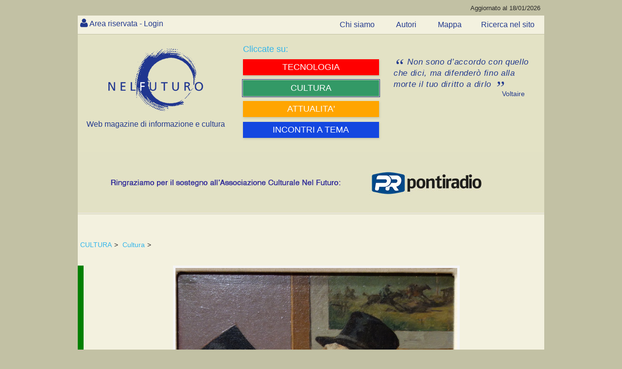

--- FILE ---
content_type: text/html; charset=utf-8
request_url: https://www.nelfuturo.com/la-comunicazione-imperfetta
body_size: 655224
content:

<!DOCTYPE html>

<html>
<head id="ctl00_Header"><link rel="home" href="https://www.nelfuturo.com" /> <link rel="icon" href="/favicon.png" type="image/vnd.microsoft.icon" /><link rel="apple-touch-icon" sizes="57x57" href="/favicon/apple-icon-57x57.png"><link rel="apple-touch-icon" sizes="60x60" href="/favicon/apple-icon-60x60.png"><link rel="apple-touch-icon" sizes="72x72" href="/favicon/apple-icon-72x72.png"><link rel="apple-touch-icon" sizes="76x76" href="/favicon/apple-icon-76x76.png"><link rel="apple-touch-icon" sizes="114x114" href="/favicon/apple-icon-114x114.png"><link rel="apple-touch-icon" sizes="120x120" href="/favicon/apple-icon-120x120.png"><link rel="apple-touch-icon" sizes="144x144" href="/favicon/apple-icon-144x144.png"><link rel="apple-touch-icon" sizes="152x152" href="/favicon/apple-icon-152x152.png"><link rel="apple-touch-icon" sizes="180x180" href="/favicon/apple-icon-180x180.png"><link rel="icon" type="image/png" sizes="192x192"  href="/favicon/android-icon-192x192.png"><link rel="icon" type="image/png" sizes="32x32" href="/favicon/favicon-32x32.png"><link rel="icon" type="image/png" sizes="96x96" href="/favicon/favicon-96x96.png"><link rel="icon" type="image/png" sizes="16x16" href="/favicon/favicon-16x16.png"><link rel="manifest" href="/favicon/manifest.json"><meta http-equiv='content-language' content='it-it'><meta name="viewport" content="width=device-width, initial-scale=1, maximum-scale=1, user-scalable=0" /><meta http-equiv="Content-Type" content="text/html; charset=utf-8" />   <meta name="author" content="nelfuturo.com" /><meta name="generator" content="yost.technology | commerciale@yost.technology" /><meta name="robots" content="NOODP" /><meta name="googlebot" content="NOODP" /><meta name="msvalidate.01" content="EA8DF21D266B8E57360CBA0B25DE2681" /> <link rel="apple-touch-icon" sizes="57x57" href="/favicon/apple-icon-57x57.png" /><link rel="apple-touch-icon" sizes="60x60" href="/favicon/apple-icon-60x60.png" /><link rel="apple-touch-icon" sizes="72x72" href="/favicon/apple-icon-72x72.png" /><link rel="apple-touch-icon" sizes="76x76" href="/favicon/apple-icon-76x76.png" /><link rel="apple-touch-icon" sizes="114x114" href="/favicon/apple-icon-114x114.png" /><link rel="apple-touch-icon" sizes="120x120" href="/favicon/apple-icon-120x120.png" /><link rel="apple-touch-icon" sizes="144x144" href="/favicon/apple-icon-144x144.png" /><link rel="apple-touch-icon" sizes="152x152" href="/favicon/apple-icon-152x152.png" /><link rel="apple-touch-icon" sizes="180x180" href="/favicon/apple-icon-180x180.png" /><link rel="icon" type="image/png" sizes="192x192" href="/favicon/android-icon-192x192.png" /><link rel="icon" type="image/png" sizes="32x32" href="/favicon/favicon-32x32.png" /><link rel="icon" type="image/png" sizes="96x96" href="/favicon/favicon-96x96.png" /><link rel="icon" type="image/png" sizes="16x16" href="/favicon/favicon-16x16.png" />
    <link rel="stylesheet" type="text/css" href="/theme_nel-futuro-new/Css/reset.css" />
    <link rel="stylesheet" type="text/css" href="/theme_nel-futuro-new/Css/general.css" />
    <link rel="stylesheet" type="text/css" href="/theme_nel-futuro-new/Css/styleAPP.css" />
    <link rel="stylesheet" type="text/css" href="/theme_nel-futuro-new/Css/stylecookie.css" />
    <link rel="stylesheet" type="text/css" href="/theme_nel-futuro-new/Css/animate.css" />
    <link rel="stylesheet" type="text/css" href="https://yost.technology/css/yostcss.css" /><link rel="stylesheet" type="text/css" href="/theme/Css/my.css" /><link href="/font-awesome/css/font-awesome.css" rel="stylesheet" />
    <script src="https://code.jquery.com/jquery-1.11.3.min.js"></script>
    <script src="https://code.jquery.com/ui/1.11.2/jquery-ui.js"></script>
    <script src="/js/checkcart.js"></script>
    <script src="/theme_nel-futuro-new/css/script.js"></script>
    <link rel="stylesheet" href="/theme_nel-futuro-new/css/animate.css" />

    
    
    <meta name="description" content="La comunicazione (im)perfetta" />
    <meta name="keywords" content="La comunicazione (im)perfetta" />
    
    

    <script>

       
        $(document).ready(function () {
            $("#autore").text("attendere...");
            setTimeout(function () {
                $("#autore").load("/Autore/Giovanna-Casertano/mini #autore");
            }, 100);

        });
        
        $(document).ready(function () {
            $("#comment-section").text("attendere...");		
			$('#comment-section').load("/Commenti/Oggetti/1701 #elencocommenti", function() {
			//window.location = '#hyco1580';
			
				if(window.location.hash) {
				var hash = window.location.hash;
				 $(hash).addClass('commentoevidenza');
				
				$('html, body').animate({
				scrollTop: $(hash).offset().top  -25
				}, 1500, 'swing');
				}

			});
			
	           
        });

		
		function chh(xx, vv) {
            var xxx = xx;
            $("#formcom" + vv + " #txtCommento").keyup(function () {
                // definisco il limite massimo di caratteri
                var limite = 1500;
                var quanti = $("#formcom" + vv + " #txtCommento").val().length;
                // mostro il conteggio in real-time
                $('#txtCommentocont' + vv).html(quanti + ' di ' + limite + ' caratteri ammessi');
                // quando raggiungo il limite
                if (quanti >= limite) {
                    // mostro un avviso
                    $('#txtCommentocont' + vv).html('<strong>Non puoi inserire più di ' + limite + ' caratteri!</strong>');
                    // taglio il contenuto per il numero massimo di caratteri ammessi
                    var $contenuto = $(this).val().substr(0, limite);
                    $("#formcom" + vv + " #txtCommento").val($contenuto);
                }
            });
        }
		
        




 
 function bigImg(e,x) {
	var left  = e.clientX  + "px";
    var top  = e.clientY  + "px";
	$("#LCT" +x).after( "<span id='LCV"+ x+"' class='tooltip'>...</span>" );
	$("#LCV"+ x).load("/Commenti/Lastview/"+ x+"");

}
 function normalImg(x) {
 $("#LCV"+ x).remove();
}

    </script>
	
	
	 
	   
	   
	   <style>
	   
	   
	    
 .verysmall
 {
 font-size:10px;
 }
 
 
.showcomm .tooltip {
  background: #22398e;
  bottom: 100%;
  color: #fff;
  display: block;
  left: -25px;
  margin-bottom: 15px;
  opacity: 0;
  padding: 20px;
  pointer-events: none;
  position: absolute;
  width: 100%;
  -webkit-transform: translateY(10px);
     -moz-transform: translateY(10px);
      -ms-transform: translateY(10px);
       -o-transform: translateY(10px);
          transform: translateY(10px);
  -webkit-transition: all .25s ease-out;
     -moz-transition: all .25s ease-out;
      -ms-transition: all .25s ease-out;
       -o-transition: all .25s ease-out;
          transition: all .25s ease-out;
  -webkit-box-shadow: 2px 2px 6px rgba(0, 0, 0, 0.28);
     -moz-box-shadow: 2px 2px 6px rgba(0, 0, 0, 0.28);
      -ms-box-shadow: 2px 2px 6px rgba(0, 0, 0, 0.28);
       -o-box-shadow: 2px 2px 6px rgba(0, 0, 0, 0.28);
          box-shadow: 2px 2px 6px rgba(0, 0, 0, 0.28);
}

/* This bridges the gap so you can mouse into the tooltip without it disappearing */
.showcomm .tooltip:before {
  bottom: -20px;
  content: " ";
  display: block;
  height: 20px;
  left: 0;
  position: absolute;
  width: 100%;
}  

/* CSS Triangles - see Trevor's post */
.showcomm .tooltip:after {
  border-left: solid transparent 10px;
  border-right: solid transparent 10px;
  border-top: solid #22398e 10px;
  border-top: solid #22398e 10px;
  bottom: -10px;
  content: " ";
  height: 0;
  left: 50%;
  margin-left: -13px;
  position: absolute;
  width: 0;
}
  
.showcomm:hover .tooltip {
  opacity: 1;
  pointer-events: auto;
  -webkit-transform: translateY(0px);
     -moz-transform: translateY(0px);
      -ms-transform: translateY(0px);
       -o-transform: translateY(0px);
          transform: translateY(0px);
}

/* IE can just show/hide with no transition */
.lte8 .showcomm .tooltip {
  display: none;
}

.lte8 .showcomm:hover .tooltip {
  display: block;
}

 
 
	   
	   </style>
<!-- Global site tag (gtag.js) - Google Analytics -->
<script async src="https://www.googletagmanager.com/gtag/js?id=G-Q8S0VPD88P"></script>
<script>
  window.dataLayer = window.dataLayer || [];
  function gtag(){dataLayer.push(arguments);}
  gtag('js', new Date());

  gtag('config', 'G-Q8S0VPD88P');
</script><title>
	La comunicazione (im)perfetta
</title></head>
<body class="">
    
    <header>
        <div id="topheader" class="theader">
            <span class="aggornal">Aggiornato al 18/01/2026</span>
        </div>
        <div id="topazienda" class="tazienda"></div>
    </header>
	
    <div id="top-nav" class="topnav">
        <nav>
            
<div id="nousercontrols" class="usercontrols">
	
    <div class="benvenuto top_nav_class">  <a href="/Areariservata/login">Area riservata - Login</a>  </div>
   

</div>




        </nav>
        <ul class="menu3 menutop">
            <li class=''>
                <a href='/chisiamo' class='text--grey  '>
                    <span>Chi siamo</span>
                </a>
            </li>
            <li class=''>
                <a href='/autori/list' class='text--grey  '>
                    <span>Autori</span>
                </a>
            </li>
            <li class=''>
                <a href='/Navigazione-nel-sito' class='text--grey  '>
                    <span>Mappa</span>
                </a>
            </li><li class=''>
                <a href='/Web/ricerca' class='text--grey  ' target="_blank">
                    <span>Ricerca nel sito</span>
                </a>
            </li>


        </ul>
    </div>
	
    <div class="yost-top">
        <div class="trecol">
            <div class="ycol1 ">
                <div class="col">
                    <div id="logo" class="thilogo">
                        <a href="http://www.nelfuturo.com">
                            <img alt="nel futuro, web magazine di informazione e cultura" src="/Images/logo-home-nel-futuro.png" title="nel futuro, web magazine di informazione e cultura" /></a>
                        <span class="webft">Web magazine di informazione e cultura</span>
                    </div>
                </div>
            </div>
            <div class="ycol1">
                <div class="col "><div class="yostblu2">Cliccate su:</div>
                    
<div  id="MENUC2" class="YOST-MENUC2 ext_menu2">
       
            <ul class="menu2">
        
<li class='fascia tecnologia' >
<a href='/home-tecnologia' class='text--grey  ' >
 

   <span>   TECNOLOGIA</span>  
</a>
 

</li>
        
<li class='fascia umanesimo' >
<a href='/home-umanesimo' class='text--grey   active' >
 

   <span>   CULTURA</span>  
</a>
 

</li>
        
<li class='fascia comunit' >
<a href='/home-comunita' class='text--grey  ' >
 

   <span>   ATTUALITA'</span>  
</a>
 

</li>
        
<li class='fascia rubriche' >
<a href='/incontri-a-tema' class='text--grey  ' >


   <span>   INCONTRI A TEMA</span>  
</a>
 

</li>
        
            </ul>
        	
</div>
 
                </div>
            </div>
            <div class="ycol1">
                <div class="col">
                    <div id="frase" class="frasenelfuturo">
                        <blockquote>
                            <p class="quotation">
								Non sono d’accordo con 
								quello che dici, ma difenderò 
								fino alla morte il tuo diritto 
								a dirlo 
                            </p>
                            <div class="autorefrase">Voltaire </div>
                        </blockquote>
                    </div>
                </div>
            </div>
        </div>
		<div id="banner" class="thisbanner">
	
     <div><a href='https://pontiradiopr.it/it/index.html' target='_blank'><img id='bannerimagid'   src='/yost-technology/image15439/Sponsor-pontiradio' alt='Pontiradio' title='Pontiradio' /></a></div>

</div>

    </div>
	
    

    

    

    

	 
    <div id="contentover" class="thiscont">
        <div id="content" class="thiscontet">
            <article>
                
<div class="thiswhereis">
    
            <a id="ctl00_WhereIsIt1_whereisiti_ctl00_ltlNome" href="/home-umanesimo">CULTURA</a>>
        
            <a id="ctl00_WhereIsIt1_whereisiti_ctl01_ltlNome" href="/cultura">Cultura</a>>
        
</div>

                

<div class="colorCultura True  itcont">
	<div  class="supercontent">
		<div id="maincontent"  >
			
			 
			<div id="Maintext" class="maintext">
				

				<p><img alt="" src="/Immagini/122/636230424394701149Conversation-by-Louis-Moeller.JPG" style="width: 620px; height: 772px;" /></p>

<p><span style="font-size:12px;">Louis Charles Moeller (New York, 1855-1930) - Conversation</span></p>

<p>&nbsp;</p>

<h1><strong>La comunicazione (im)perfetta</strong></h1>

<p>di <em>Giovanna Casertano</em></p>

<p>&nbsp;</p>

<p>Il termine <em>comunicazione</em> ha assunto nel tempo e come conseguenza di cambiamenti sociali e culturali, diversi e differenti significati. Il suo uso comune come sinonimo di dire, dialogare, informare trasmettere, rendere noto, &egrave; andato ad ampliarsi fino a comprendere concetti come partecipazione, condivisone, relazione ed interpretazione.</p>

<p>L&#39;utilizzo della tecnologia ha influito notevolmente sull&#39; accezione dello stesso termine.</p>

<p>Nel periodo precedente alla diffusione di internet per esempio, il termine <em>comunicazione</em> indicava principalmente la trasmissione unilaterale di informazioni e notizie da parte&nbsp; dei cosiddetti <em>&nbsp;mass media. </em>Il filosofo Theodor Adorno li aveva definiti come <em>&nbsp;Industria culturale&nbsp; </em>che, attraverso la stampa, la radio e soprattutto la televisione, inviava&nbsp; messaggi semplici e mirati, spesso persuasivi,&nbsp; in grado di manipolare le coscienze e trasformare l&#39;individuo da soggetto pensante ad oggetto passivo, in cui suscitare bisogni, condizionare opinioni, gusti, emozioni e spingerlo al consumo.</p>

<p>Negli ultimi decenni la nuova tecnologia e la scrittura digitale in particolare, di facile utilizzo e a disposizione di tutti, hanno in larga parte, sostituito i precedenti mezzi di informazione&nbsp; e sembra, abbiano di conseguenza,&nbsp; ribaltato anche&nbsp; il ruolo dell&#39;individuo nel contesto comunicativo: non pi&ugrave; essere passivo che semplicemente riceve parole, immagini, video,&nbsp; ma soggetto attivo di relazioni interattive in cui&nbsp; dire, fare, condividere, confrontarsi, partecipare &hellip;</p>

<p>Ma perch&eacute; allora sembra ancora difficile comunicare, anzi comprendersi?</p>

<p>&ldquo; Tu non capisci&rdquo;</p>

<p>&ldquo; Tu non ti spieghi&rdquo;</p>

<p>&ldquo; C&#39;&egrave; stato un qui pro quo&rdquo;</p>

<p>La comunicazione umana non &egrave; mero e meccanico trasferimento di pensieri e concetti espressi da un soggetto emittente ad un altro ricevente, secondo le regole di una grammatica comune, ma &egrave; un processo complesso che implica azioni e reazioni cognitive ed emotive di coloro che ne sono coinvolti. Inoltre presuppone che i contenuti condivisi, affinch&eacute; siano capiti, abbiano un senso ed un significato, a volte intrinseco e non sempre subito riconoscibile.</p>

<p>Se Internet permette dunque di diffondere notizie, condividere pensieri, modificare messaggi, stimolare opinioni, creare contatti, modificare parole, immagini e suoni, non pu&ograve; per&ograve; interpretarne umanamente i contenuti, perch&eacute; non tiene conto delle cosiddette <em>implicature conversazionali,</em> con cui il filosofo Herbert Paul Grice negli anni Settanta aveva esposto nelle sue lezioni di &ldquo;Logica e conversazione&rdquo;, le regole per l&#39;interpretazione della comunicazione umana basata sul linguaggio comune e non sull&#39;analisi logica, come invece volevano i neopositivisti degli anni Cinquanta e Sessanta del Novecento.</p>

<p>La comprensione della comunicazione non dipende solo dall&#39;uso corretto della sintassi che ne d&agrave; il senso<em>,</em> ma anche dal tipo di rapporto tra i comunicanti e dalle circostanze: tutti elementi<em> implicanti </em>che concorrono al significato dell&#39;atto comunicativo.</p>

<p>A volte <em>senso </em>e <em>significato</em> coincidono. Per esempio, con la frase &ldquo;io mangio un panino&rdquo; sto comunicando un atto il cui <em>senso </em>(soggetto, verbo e complemento) corrisponde al significato, cio&egrave; che sto mangiando realmente un panino.</p>

<p>Altre volte <em>senso</em> e <em>significato</em> invece non corrispondono. Si consideri il seguente esempio:</p>

<p>Un selezionatore chiede ad un direttore d&#39;azienda una presentazione/ valutazione&nbsp; di un suo ex collaboratore al fine di una possibile collocazione lavorativa. Supponiamo che il direttore risponda:&nbsp; &ldquo;Il collaboratore in questione ha partecipato a tutte le riunioni; &egrave; sempre arrivato puntuale in ufficio ed ha svolto tutti i compiti a lui assegnati.&rdquo;</p>

<p>E&#39; evidente che questa dichiarazione abbia un <em>senso </em>e un <em>significato </em>differenti in quanto, il direttore pur rispondendo in modo corretto e coerente alla richiesta, si limita per&ograve; a fornire delle informazioni superficiali che non corrispondono alle richieste del formatore. Il significato della comunicazione &egrave; ci&ograve; che si legge &ldquo;tra le righe&rdquo; in ci&ograve; che &egrave; <em>implicato </em>e cio&egrave; che il direttore &egrave; riluttante ad esprimersi sull&#39;operato del suo ex collaboratore.</p>

<p>La comunicazione, essendo un prodotto umano individuale e sociale alla stesso tempo, rispecchia&nbsp; le esperienze, le emozioni, i pensieri, la cultura e le tradizioni dei soggetti che si relazionano e contemporaneamente risente dei cambiamenti che avvengono fuori da noi.</p>

<p>Cos&igrave; come non esistono persone perfette, non c&#39;&egrave; una comunicazione perfetta, che sia efficace per tutto e per tutti.</p>

<p>&ldquo;<em>E come possiamo intenderci se nelle parole che io dico metto il senso e il valore delle cose che sono dentro di me; mentre chi le ascolta, inevitabilmente, le assume col senso e il valore che hanno per s&eacute; del mondo che egli ha dentro?</em>&rdquo;(L. Pirandello)</p>

<p>&nbsp;</p>
			</div>
			

			
			
			
			

			
			<div id="autore"></div>

			

			
			<div id="comment-section"></div>
			
			
			
			
			<div class="data_aggi hide">
				<div class="data_agg">Inserito il:18/02/2017 19:13:55</div>
			</div>
			<div class="data_aggi">
				<div class="data_agg">Ultimo aggiornamento:18/02/2017 20:34:02</div>
			</div>

			

 



		</div>
			</div>
				</div>

            </article>
        </div>
    </div>
    <div id="social" class="thissocial">
        <span class="yostcondividi2">
            <span class="yostcondividi">Condividi su<br>
            </span>
            <ul>
                <li><a target="_blank" title="facebook" href="https://www.facebook.com/sharer.php?u=www.nelfuturo.com/la-comunicazione-imperfetta"><i class="fa fa-facebook fa-2x"></i></a></li>
                <li><a target="_blank" title="Linkedin" href="https://linkedin.com/shareArticle?mini=true&amp;url=http://www.nelfuturo.com/la-comunicazione-imperfetta&amp;title=/la-comunicazione-imperfetta&amp;ro=false&amp;summary=www.nelfuturo.com/la-comunicazione-imperfetta&amp;source=www.nelfuturo.com/la-comunicazione-imperfetta&amp;ro=false"><i class="fa fa-linkedin fa-2x"></i></a></li>
                <li><a target="_blank" title="Twitter" href="https://twitter.com/share?url=www.nelfuturo.com/la-comunicazione-imperfetta&amp;text=www.nelfuturo.com/la-comunicazione-imperfetta"><i class="fa fa-twitter fa-2x"></i></a></li>
                 </ul>
        </span>
    </div>
        

<div class="YOSTeventi">
    
</div>





 
    <section id="article-list">
        

<aside>
    <div class="aside">
        <div class="asidelist1">
            
                    <ul class="listpage">
                
                    <li >
                        <div class='article-box colorCultura'></div>
                        <a href='/Due-sostanze-un-solo-Mondo-il-dualismo-Cartesiano'>
                            Due sostanze, un solo Mondo: il dualismo Cartesiano

                        </a>
                        <div id="Panelautore" class="autorev">
	
                            <a class="titleev" href='/autore/Daniele-D'Innocenzio'>
                                Daniele D Innocenzio
                            </a>
                        
</div>
						<div><small>05/01/2026</small></div>
                    </li>
                
                    <li >
                        <div class='article-box colorCultura'></div>
                        <a href='/Il-vantaggio-di-essere-unici'>
                            Il vantaggio di essere “unici”

                        </a>
                        <div id="Panelautore" class="autorev">
	
                            <a class="titleev" href='/autore/simonetta-greganti-law'>
                                Simonetta Greganti Law
                            </a>
                        
</div>
						<div><small>02/01/2026</small></div>
                    </li>
                
                    <li >
                        <div class='article-box colorCultura'></div>
                        <a href='/DALLA-POLTRONA-16-Paolo-Ventura'>
                            DALLA POLTRONA (16) - Paolo Ventura

                        </a>
                        <div id="Panelautore" class="autorev">
	
                            <a class="titleev" href='/autore/Giacomo-Ghidelli'>
                                Giacomo Ghidelli
                            </a>
                        
</div>
						<div><small>01/01/2026</small></div>
                    </li>
                
                    <li >
                        <div class='article-box colorCultura'></div>
                        <a href='/DALLA-POLTRONA-15-Stefano-Levi-Della-Torre'>
                            DALLA POLTRONA (15) - Stefano Levi Della Torre

                        </a>
                        <div id="Panelautore" class="autorev">
	
                            <a class="titleev" href='/autore/Giacomo-Ghidelli'>
                                Giacomo Ghidelli
                            </a>
                        
</div>
						<div><small>24/12/2025</small></div>
                    </li>
                
                    <li >
                        <div class='article-box colorCultura'></div>
                        <a href='/San-Francesco-e-l-invenzione-dell-Uguaglianza-tra-umani'>
                            San Francesco e l'invenzione dell'Uguaglianza tra umani

                        </a>
                        <div id="Panelautore" class="autorev">
	
                            <a class="titleev" href='/autore/achille-de-tommaso'>
                                Achille De Tommaso
                            </a>
                        
</div>
						<div><small>18/12/2025</small></div>
                    </li>
                
                    <li >
                        <div class='article-box colorCultura'></div>
                        <a href='/Un-monumento-per-due-Giubilei'>
                            Un monumento per due Giubilei

                        </a>
                        <div id="Panelautore" class="autorev">
	
                            <a class="titleev" href='/autore/Margherita-Barsimi'>
                                Margherita Barsimi
                            </a>
                        
</div>
						<div><small>18/12/2025</small></div>
                    </li>
                
                    <li >
                        <div class='article-box colorCultura'></div>
                        <a href='/Very-Silent-Night-per-un-Babbo-Natale-dimenticato'>
                            Very Silent Night per un Babbo Natale dimenticato

                        </a>
                        <div id="Panelautore" class="autorev">
	
                            <a class="titleev" href='/autore/simonetta-greganti-law'>
                                Simonetta Greganti Law
                            </a>
                        
</div>
						<div><small>09/12/2025</small></div>
                    </li>
                
                    <li >
                        <div class='article-box colorCultura'></div>
                        <a href='/La-questione-ebraica-11-Conclusione'>
                            La questione ebraica (11) – Conclusione

                        </a>
                        <div id="Panelautore" class="autorev">
	
                            <a class="titleev" href='/autore/mauro-lanzi'>
                                Mauro Lanzi
                            </a>
                        
</div>
						<div><small>02/12/2025</small></div>
                    </li>
                
                    <li >
                        <div class='article-box colorCultura'></div>
                        <a href='/La-questione-ebraica-10-La-crescita-del-movimento-nazionale-palestinese'>
                            La questione ebraica (10) - La crescita del movimento nazionale palestinese

                        </a>
                        <div id="Panelautore" class="autorev">
	
                            <a class="titleev" href='/autore/mauro-lanzi'>
                                Mauro Lanzi
                            </a>
                        
</div>
						<div><small>24/11/2025</small></div>
                    </li>
                
                    <li >
                        <div class='article-box colorCultura'></div>
                        <a href='/Un-Giallo-macchiato-di-Rosso-nell-Azzurro-dei-cieli'>
                            Un Giallo macchiato di Rosso nell'Azzurro dei cieli

                        </a>
                        <div id="Panelautore" class="autorev">
	
                            <a class="titleev" href='/autore/simonetta-greganti-law'>
                                Simonetta Greganti Law
                            </a>
                        
</div>
						<div><small>20/11/2025</small></div>
                    </li>
                
                    <li >
                        <div class='article-box colorCultura'></div>
                        <a href='/La-questione-ebraica-9-Dalla-Guerra-dei-Sei-Giorni-allo-Yom-Kippur'>
                            La questione ebraica (9) - Dalla Guerra dei Sei Giorni allo Yom Kippur

                        </a>
                        <div id="Panelautore" class="autorev">
	
                            <a class="titleev" href='/autore/mauro-lanzi'>
                                Mauro Lanzi
                            </a>
                        
</div>
						<div><small>20/11/2025</small></div>
                    </li>
                
                    <li >
                        <div class='article-box colorCultura'></div>
                        <a href='/Cartesio-il-cogito-e-la-frattura-della-modernita'>
                            Cartesio, il “cogito” e la frattura della modernità

                        </a>
                        <div id="Panelautore" class="autorev">
	
                            <a class="titleev" href='/autore/Daniele-D'Innocenzio'>
                                Daniele D Innocenzio
                            </a>
                        
</div>
						<div><small>05/11/2025</small></div>
                    </li>
                
                    <li >
                        <div class='article-box colorCultura'></div>
                        <a href='/La-questione-ebraica-8-La-Guerra-dei-Sei-Giorni'>
                            La questione ebraica (8) - La Guerra dei Sei Giorni

                        </a>
                        <div id="Panelautore" class="autorev">
	
                            <a class="titleev" href='/autore/mauro-lanzi'>
                                Mauro Lanzi
                            </a>
                        
</div>
						<div><small>22/10/2025</small></div>
                    </li>
                
                    <li >
                        <div class='article-box colorCultura'></div>
                        <a href='/La-questione-ebraica-7-Guerra-del-Canale-o-crisi-di-Suez'>
                            La questione ebraica (7) - Guerra del Canale o crisi di Suez

                        </a>
                        <div id="Panelautore" class="autorev">
	
                            <a class="titleev" href='/autore/mauro-lanzi'>
                                Mauro Lanzi
                            </a>
                        
</div>
						<div><small>15/10/2025</small></div>
                    </li>
                
                    <li >
                        <div class='article-box colorCultura'></div>
                        <a href='/La-questione-ebraica-6-Il-dopoguerra-Lo-stato-di-Israele'>
                            La questione ebraica (6) - Il dopoguerra. Lo stato di Israele.

                        </a>
                        <div id="Panelautore" class="autorev">
	
                            <a class="titleev" href='/autore/mauro-lanzi'>
                                Mauro Lanzi
                            </a>
                        
</div>
						<div><small>08/10/2025</small></div>
                    </li>
                
                    <li >
                        <div class='article-box colorCultura'></div>
                        <a href='/Non-e-mai-troppo-presto'>
                            Non è mai troppo presto

                        </a>
                        <div id="Panelautore" class="autorev">
	
                            <a class="titleev" href='/autore/simonetta-greganti-law'>
                                Simonetta Greganti Law
                            </a>
                        
</div>
						<div><small>06/10/2025</small></div>
                    </li>
                
                    <li >
                        <div class='article-box colorCultura'></div>
                        <a href='/La-questione-ebraica-5-Il-periodo-tra-le-due-guerre'>
                            La questione ebraica (5)-Il periodo tra le due guerre - Il mandato britannico in Palestina La Shoah

                        </a>
                        <div id="Panelautore" class="autorev">
	
                            <a class="titleev" href='/autore/mauro-lanzi'>
                                Mauro Lanzi
                            </a>
                        
</div>
						<div><small>22/09/2025</small></div>
                    </li>
                
                    <li >
                        <div class='article-box colorCultura'></div>
                        <a href='/Il-grande-naufragio-la-perdita-irreversibile-del-patrimonio-intellettuale'>
                            Il grande naufragio: la perdita irreversibile del patrimonio nllettuale

                        </a>
                        <div id="Panelautore" class="autorev">
	
                            <a class="titleev" href='/autore/achille-de-tommaso'>
                                Achille De Tommaso
                            </a>
                        
</div>
						<div><small>21/09/2025</small></div>
                    </li>
                
                    <li >
                        <div class='article-box colorCultura'></div>
                        <a href='/Ars-Poetica-La-millenaria-arringa-difensiva-del-patrimonio-umano'>
                            Ars Poetica: La millenaria arringa difensiva del patrimonio umano

                        </a>
                        <div id="Panelautore" class="autorev">
	
                            <a class="titleev" href='/autore/Alessandra-Tucci'>
                                Alessandra Tucci
                            </a>
                        
</div>
						<div><small>15/09/2025</small></div>
                    </li>
                
                    <li >
                        <div class='article-box colorCultura'></div>
                        <a href='/La-questione-ebraica-4-eta-moderna-Antisemitismo-e-Sionismo'>
                            La questione ebraica (4) - L'età moderna - Antisemitismo e Sionismo

                        </a>
                        <div id="Panelautore" class="autorev">
	
                            <a class="titleev" href='/autore/mauro-lanzi'>
                                Mauro Lanzi
                            </a>
                        
</div>
						<div><small>13/09/2025</small></div>
                    </li>
                
                    <li >
                        <div class='article-box colorCultura'></div>
                        <a href='/DALLA-POLTRONA-14-Chiara-Valerio'>
                            DALLA POLTRONA (14) - Chiara Valerio

                        </a>
                        <div id="Panelautore" class="autorev">
	
                            <a class="titleev" href='/autore/Giacomo-Ghidelli'>
                                Giacomo Ghidelli
                            </a>
                        
</div>
						<div><small>13/09/2025</small></div>
                    </li>
                
                    <li >
                        <div class='article-box colorCultura'></div>
                        <a href='/La-questione-ebraica-3-Il-Medioevo'>
                            La questione ebraica (3) - Il Medioevo

                        </a>
                        <div id="Panelautore" class="autorev">
	
                            <a class="titleev" href='/autore/mauro-lanzi'>
                                Mauro Lanzi
                            </a>
                        
</div>
						<div><small>05/09/2025</small></div>
                    </li>
                
                    <li >
                        <div class='article-box colorCultura'></div>
                        <a href='/Rivoluzione-francese-e-social-media-la-logica-del-panico'>
                            Rivoluzione francese e social media: la logica del panico

                        </a>
                        <div id="Panelautore" class="autorev">
	
                            <a class="titleev" href='/autore/achille-de-tommaso'>
                                Achille De Tommaso
                            </a>
                        
</div>
						<div><small>03/09/2025</small></div>
                    </li>
                
                    <li >
                        <div class='article-box colorCultura'></div>
                        <a href='/Il-caso-strano-di-esistere'>
                            Il caso strano di…esistere

                        </a>
                        <div id="Panelautore" class="autorev">
	
                            <a class="titleev" href='/autore/simonetta-greganti-law'>
                                Simonetta Greganti Law
                            </a>
                        
</div>
						<div><small>03/09/2025</small></div>
                    </li>
                
                    <li >
                        <div class='article-box colorCultura'></div>
                        <a href='/La-questione-ebraica-2-Storia-d-Israele-e-della-Palestina-Roma-e-le-guerre-giudaiche'>
                            La questione ebraica (2) - Storia d'Israele e della Palestina - Roma e le guerre giudaiche

                        </a>
                        <div id="Panelautore" class="autorev">
	
                            <a class="titleev" href='/autore/mauro-lanzi'>
                                Mauro Lanzi
                            </a>
                        
</div>
						<div><small>29/08/2025</small></div>
                    </li>
                
                    <li >
                        <div class='article-box colorCultura'></div>
                        <a href='/La-questione-ebraica-1-Storia-d-Israele-e-della-Palestina-Le-origini'>
                            La questione ebraica (1) - Storia d'Israele e della Palestina - Le origini

                        </a>
                        <div id="Panelautore" class="autorev">
	
                            <a class="titleev" href='/autore/mauro-lanzi'>
                                Mauro Lanzi
                            </a>
                        
</div>
						<div><small>28/08/2025</small></div>
                    </li>
                
                    <li >
                        <div class='article-box colorCultura'></div>
                        <a href='/Culex-Rex'>
                            Culex Rex

                        </a>
                        <div id="Panelautore" class="autorev">
	
                            <a class="titleev" href='/autore/simonetta-greganti-law'>
                                Simonetta Greganti Law
                            </a>
                        
</div>
						<div><small>20/08/2025</small></div>
                    </li>
                
                    <li >
                        <div class='article-box colorCultura'></div>
                        <a href='/L-amore-per-la-Russia-che-porta-alla-morte'>
                            L'amore per la Russia che porta alla morte

                        </a>
                        <div id="Panelautore" class="autorev">
	
                            <a class="titleev" href='/autore/achille-de-tommaso'>
                                Achille De Tommaso
                            </a>
                        
</div>
						<div><small>20/07/2025</small></div>
                    </li>
                
                    <li >
                        <div class='article-box colorCultura'></div>
                        <a href='/Immagini-di-vita'>
                            Immagini di vita

                        </a>
                        <div id="Panelautore" class="autorev">
	
                            <a class="titleev" href='/autore/simonetta-greganti-law'>
                                Simonetta Greganti Law
                            </a>
                        
</div>
						<div><small>12/07/2025</small></div>
                    </li>
                
                    <li >
                        <div class='article-box colorCultura'></div>
                        <a href='/DALLA-POLTRONA-13-Patrizia-Tama'>
                            DALLA POLTRONA (13) - Patrizia Tamà

                        </a>
                        <div id="Panelautore" class="autorev">
	
                            <a class="titleev" href='/autore/Giacomo-Ghidelli'>
                                Giacomo Ghidelli
                            </a>
                        
</div>
						<div><small>01/07/2025</small></div>
                    </li>
                
                    <li >
                        <div class='article-box colorCultura'></div>
                        <a href='/Ugo-Galassi-e-la-rivoluzione-nelle-vendite-della-Olivetti'>
                            Ugo Galassi e la rivoluzione nelle vendite della Olivetti

                        </a>
                        <div id="Panelautore" class="autorev">
	
                            <a class="titleev" href='/autore/Bruno-Lamborghini'>
                                Bruno Lamborghini
                            </a>
                        
</div>
						<div><small>23/06/2025</small></div>
                    </li>
                
                    <li >
                        <div class='article-box colorCultura'></div>
                        <a href='/SORECIZIA'>
                            SORECIZIA

                        </a>
                        <div id="Panelautore" class="autorev">
	
                            <a class="titleev" href='/autore/simonetta-greganti-law'>
                                Simonetta Greganti Law
                            </a>
                        
</div>
						<div><small>09/06/2025</small></div>
                    </li>
                
                    <li >
                        <div class='article-box colorCultura'></div>
                        <a href='/BATTIQUORUM-ossia-Glossario-del-Linguaggio-Politico'>
                            BATTIQUORUM: ossia Glossario del Linguaggio Politico

                        </a>
                        <div id="Panelautore" class="autorev">
	
                            <a class="titleev" href='/autore/achille-de-tommaso'>
                                Achille De Tommaso
                            </a>
                        
</div>
						<div><small>07/06/2025</small></div>
                    </li>
                
                    <li >
                        <div class='article-box colorCultura'></div>
                        <a href='/DALLA-POLTRONA-12-Claudio-Fasoli'>
                            DALLA POLTRONA (12) - Claudio Fasoli

                        </a>
                        <div id="Panelautore" class="autorev">
	
                            <a class="titleev" href='/autore/Giacomo-Ghidelli'>
                                Giacomo Ghidelli
                            </a>
                        
</div>
						<div><small>05/06/2025</small></div>
                    </li>
                
                    <li >
                        <div class='article-box colorCultura'></div>
                        <a href='/DALLA-POLTRONA-11-Giacomo-Ghidelli'>
                            DALLA POLTRONA (11) - Giacomo Ghidelli

                        </a>
                        <div id="Panelautore" class="autorev">
	
                            <a class="titleev" href='/autore/Giacomo-Ghidelli'>
                                Giacomo Ghidelli
                            </a>
                        
</div>
						<div><small>26/05/2025</small></div>
                    </li>
                
                    <li >
                        <div class='article-box colorCultura'></div>
                        <a href='/Ricordo-del-pittore-Bruno-Caruso'>
                            Ricordo del pittore Bruno Caruso

                        </a>
                        <div id="Panelautore" class="autorev">
	
                            <a class="titleev" href='/autore/Fabio-Macaluso'>
                                Fabio Macaluso
                            </a>
                        
</div>
						<div><small>19/05/2025</small></div>
                    </li>
                
                    <li >
                        <div class='article-box colorCultura'></div>
                        <a href='/Caramelle'>
                            Caramelle

                        </a>
                        <div id="Panelautore" class="autorev">
	
                            <a class="titleev" href='/autore/simonetta-greganti-law'>
                                Simonetta Greganti Law
                            </a>
                        
</div>
						<div><small>14/05/2025</small></div>
                    </li>
                
                    <li >
                        <div class='article-box colorCultura'></div>
                        <a href='/La-Grande-Muraglia-Verde-cinese-e-deserti-mutati-in-foreste'>
                            La Grande Muraglia Verde cinese e deserti mutati in foreste

                        </a>
                        <div id="Panelautore" class="autorev">
	
                            <a class="titleev" href='/autore/vincenzo-rampolla'>
                                Vincenzo Rampolla
                            </a>
                        
</div>
						<div><small>11/05/2025</small></div>
                    </li>
                
                    <li >
                        <div class='article-box colorCultura'></div>
                        <a href='/L-Olivetti-delle-Telecomunicazioni-Una-Storia-Industriale-da-Rivalutare'>
                            L'Olivetti delle Telecomunicazioni: Una Storia Industriale da Rivalutare

                        </a>
                        <div id="Panelautore" class="autorev">
	
                            <a class="titleev" href='/autore/achille-de-tommaso'>
                                Achille De Tommaso
                            </a>
                        
</div>
						<div><small>10/05/2025</small></div>
                    </li>
                
                    <li >
                        <div class='article-box colorCultura'></div>
                        <a href='/Un-viaggio-astrale-verso-il-Maestro-Lupo'>
                            Un viaggio astrale verso il Maestro Lupo

                        </a>
                        <div id="Panelautore" class="autorev">
	
                            <a class="titleev" href='/autore/iman-zahra-favretto'>
                                Iman Zahra Favretto
                            </a>
                        
</div>
						<div><small>07/05/2025</small></div>
                    </li>
                
                    <li >
                        <div class='article-box colorCultura'></div>
                        <a href='/Una-carezza-in-un-pugno'>
                            Una carezza in un pugno

                        </a>
                        <div id="Panelautore" class="autorev">
	
                            <a class="titleev" href='/autore/simonetta-greganti-law'>
                                Simonetta Greganti Law
                            </a>
                        
</div>
						<div><small>03/05/2025</small></div>
                    </li>
                
                    <li >
                        <div class='article-box colorCultura'></div>
                        <a href='/La-crisi-delle-telecomunicazioni-europee-OTT-americani-e-concorrenza-asimmetrica'>
                            La crisi delle telecomunicazioni europee: gli OTT americani e la concorrenza “asimmetrica”

                        </a>
                        <div id="Panelautore" class="autorev">
	
                            <a class="titleev" href='/autore/achille-de-tommaso'>
                                Achille De Tommaso
                            </a>
                        
</div>
						<div><small>03/05/2025</small></div>
                    </li>
                
                    <li >
                        <div class='article-box colorCultura'></div>
                        <a href='/La-crisi-delle-telecomunicazioni-italiane-tra-finanza-e-politica-Telecom-Italia-e-Olivetti'>
                            La crisi delle telecomunicazioni italiane: tra finanza e politica (Telecom Italia e Olivetti)

                        </a>
                        <div id="Panelautore" class="autorev">
	
                            <a class="titleev" href='/autore/achille-de-tommaso'>
                                Achille De Tommaso
                            </a>
                        
</div>
						<div><small>03/05/2025</small></div>
                    </li>
                
                    <li >
                        <div class='article-box colorCultura'></div>
                        <a href='/La-crisi-delle-telecomunicazioni-europee-arretratezza-in-fibra-ottica-reti-mobili-e-satellitari'>
                            La crisi delle telecomunicazioni europee: arretratezza in fibra ottica, reti mobili e satellitari

                        </a>
                        <div id="Panelautore" class="autorev">
	
                            <a class="titleev" href='/autore/achille-de-tommaso'>
                                Achille De Tommaso
                            </a>
                        
</div>
						<div><small>28/04/2025</small></div>
                    </li>
                
                    <li >
                        <div class='article-box colorCultura'></div>
                        <a href='/La-crisi-delle-telecomunicazioni-europee-i-costruttori'>
                            La crisi delle telecomunicazioni europee: i costruttori

                        </a>
                        <div id="Panelautore" class="autorev">
	
                            <a class="titleev" href='/autore/achille-de-tommaso'>
                                Achille De Tommaso
                            </a>
                        
</div>
						<div><small>26/04/2025</small></div>
                    </li>
                
                    <li >
                        <div class='article-box colorCultura'></div>
                        <a href='/La-crisi-delle-telecomunicazioni-in-Europa-vs-la-redditivita-negli-Usa'>
                            La crisi delle telecomunicazioni in Europa vs. la redditività negli Usa

                        </a>
                        <div id="Panelautore" class="autorev">
	
                            <a class="titleev" href='/autore/achille-de-tommaso'>
                                Achille De Tommaso
                            </a>
                        
</div>
						<div><small>22/04/2025</small></div>
                    </li>
                
                    <li >
                        <div class='article-box colorCultura'></div>
                        <a href='/La-crisi-delle-telecomunicazioni-anno-zero-le-telecomunicazioni-italiane-prima-della-crisi'>
                            La crisi delle telecomunicazioni: anno zero, le telecomunicazioni italiane prima della crisi

                        </a>
                        <div id="Panelautore" class="autorev">
	
                            <a class="titleev" href='/autore/achille-de-tommaso'>
                                Achille De Tommaso
                            </a>
                        
</div>
						<div><small>22/04/2025</small></div>
                    </li>
                
                    <li >
                        <div class='article-box colorCultura'></div>
                        <a href='/Alla-Riscoperta-delle-Opere-e-della-Memoria-di-Pietro-Fudduni-in-Sicilia'>
                            Alla Riscoperta delle Opere e della Memoria di Pietro Fudduni in Sicilia

                        </a>
                        <div id="Panelautore" class="autorev">
	
                            <a class="titleev" href='/autore/paola-tine'>
                                Paola Tinè
                            </a>
                        
</div>
						<div><small>14/04/2025</small></div>
                    </li>
                
                    <li >
                        <div class='article-box colorCultura'></div>
                        <a href='/Un-attesa-improbabile'>
                            Un'attesa improbabile

                        </a>
                        <div id="Panelautore" class="autorev">
	
                            <a class="titleev" href='/autore/Maurizio-Merlo'>
                                Maurizio Merlo
                            </a>
                        
</div>
						<div><small>10/04/2025</small></div>
                    </li>
                
                    <li >
                        <div class='article-box colorCultura'></div>
                        <a href='/Nessuno-e-perfetto'>
                            Nessuno è perfetto

                        </a>
                        <div id="Panelautore" class="autorev">
	
                            <a class="titleev" href='/autore/simonetta-greganti-law'>
                                Simonetta Greganti Law
                            </a>
                        
</div>
						<div><small>09/04/2025</small></div>
                    </li>
                
                    <li >
                        <div class='article-box colorCultura'></div>
                        <a href='/Abracadabra-linguaggio-e-scrittura-verso-evoluzione-o-involuzione'>
                            Abracadabra: il linguaggio e la scrittura; verso un'evoluzione o un'involuzione?

                        </a>
                        <div id="Panelautore" class="autorev">
	
                            <a class="titleev" href='/autore/achille-de-tommaso'>
                                Achille De Tommaso
                            </a>
                        
</div>
						<div><small>28/03/2025</small></div>
                    </li>
                
                    <li >
                        <div class='article-box colorCultura'></div>
                        <a href='/Disegnare-l-Italia-Prof-F-Butera'>
                            Disegnare l'Italia - Prof. F. Butera

                        </a>
                        <div id="Panelautore" class="autorev">
	
                            <a class="titleev" href='/autore/Massimo-di-Virgilio'>
                                Massimo di Virgilio
                            </a>
                        
</div>
						<div><small>20/03/2025</small></div>
                    </li>
                
                    <li >
                        <div class='article-box colorCultura'></div>
                        <a href='/La-Rivoluzione-Francese-16-La-fine-della-Rivoluzione'>
                            La Rivoluzione Francese (16) - La fine della Rivoluzione

                        </a>
                        <div id="Panelautore" class="autorev">
	
                            <a class="titleev" href='/autore/mauro-lanzi'>
                                Mauro Lanzi
                            </a>
                        
</div>
						<div><small>20/03/2025</small></div>
                    </li>
                
                    <li >
                        <div class='article-box colorCultura'></div>
                        <a href='/Favola-dell-Arte-e-della-Bellezza'>
                            Favola dell'Arte e della Bellezza

                        </a>
                        <div id="Panelautore" class="autorev">
	
                            <a class="titleev" href='/autore/Maurizio-Merlo'>
                                Maurizio Merlo
                            </a>
                        
</div>
						<div><small>18/03/2025</small></div>
                    </li>
                
                    <li >
                        <div class='article-box colorCultura'></div>
                        <a href='/Il-rimorso'>
                            Il rimorso

                        </a>
                        <div id="Panelautore" class="autorev">
	
                            <a class="titleev" href='/autore/simonetta-greganti-law'>
                                Simonetta Greganti Law
                            </a>
                        
</div>
						<div><small>16/03/2025</small></div>
                    </li>
                
                    <li >
                        <div class='article-box colorCultura'></div>
                        <a href='/La-Rivoluzione-Francese-15--Robespierre'>
                            La Rivoluzione Francese (15) - Robespierre

                        </a>
                        <div id="Panelautore" class="autorev">
	
                            <a class="titleev" href='/autore/mauro-lanzi'>
                                Mauro Lanzi
                            </a>
                        
</div>
						<div><small>08/03/2025</small></div>
                    </li>
                
                    <li >
                        <div class='article-box colorCultura'></div>
                        <a href='/Il-Demon-Core-La-Storia-degli-Errori-Letali-Legati-alla-Sfera-del-Demonio'>
                            Il Demon Core: La Storia degli Errori Letali Legati alla Sfera del Demonio

                        </a>
                        <div id="Panelautore" class="autorev">
	
                            <a class="titleev" href='/autore/davide-torrielli'>
                                Davide Torrielli
                            </a>
                        
</div>
						<div><small>05/03/2025</small></div>
                    </li>
                
                    <li >
                        <div class='article-box colorCultura'></div>
                        <a href='/W-l-Inghilterra'>
                            W l'Inghilterra

                        </a>
                        <div id="Panelautore" class="autorev">
	
                            <a class="titleev" href='/autore/simonetta-greganti-law'>
                                Simonetta Greganti Law
                            </a>
                        
</div>
						<div><small>03/03/2025</small></div>
                    </li>
                
                    <li >
                        <div class='article-box colorCultura'></div>
                        <a href='/La-Rivoluzione-Francese-14-Il-Termidoro'>
                            La Rivoluzione Francese (14) - Il Termidoro

                        </a>
                        <div id="Panelautore" class="autorev">
	
                            <a class="titleev" href='/autore/mauro-lanzi'>
                                Mauro Lanzi
                            </a>
                        
</div>
						<div><small>27/02/2025</small></div>
                    </li>
                
                    <li >
                        <div class='article-box colorCultura'></div>
                        <a href='/LAPPONIA'>
                            LAPPONIA

                        </a>
                        <div id="Panelautore" class="autorev">
	
                            <a class="titleev" href='/autore/annalisa-rabagliati'>
                                Annalisa Rabagliati
                            </a>
                        
</div>
						<div><small>21/02/2025</small></div>
                    </li>
                
                    <li >
                        <div class='article-box colorCultura'></div>
                        <a href='/La-Rivoluzione-Francese-13-Il-Grande-Terrore'>
                            La Rivoluzione Francese (13) - Il Grande Terrore

                        </a>
                        <div id="Panelautore" class="autorev">
	
                            <a class="titleev" href='/autore/mauro-lanzi'>
                                Mauro Lanzi
                            </a>
                        
</div>
						<div><small>19/02/2025</small></div>
                    </li>
                
                    <li >
                        <div class='article-box colorCultura'></div>
                        <a href='/e-viviamo-ancora-felici-e-contenti'>
                            …e viviamo ancora felici e contenti

                        </a>
                        <div id="Panelautore" class="autorev">
	
                            <a class="titleev" href='/autore/simonetta-greganti-law'>
                                Simonetta Greganti Law
                            </a>
                        
</div>
						<div><small>17/02/2025</small></div>
                    </li>
                
                    <li >
                        <div class='article-box colorCultura'></div>
                        <a href='/La-Rivoluzione-Francese-12-I-grandi-processi'>
                            La Rivoluzione Francese (12) - I grandi processi

                        </a>
                        <div id="Panelautore" class="autorev">
	
                            <a class="titleev" href='/autore/mauro-lanzi'>
                                Mauro Lanzi
                            </a>
                        
</div>
						<div><small>11/02/2025</small></div>
                    </li>
                
                    <li >
                        <div class='article-box colorCultura'></div>
                        <a href='/La-Rivoluzione-Francese-11-Il-Terrore'>
                            La Rivoluzione Francese (11) - Il Terrore

                        </a>
                        <div id="Panelautore" class="autorev">
	
                            <a class="titleev" href='/autore/mauro-lanzi'>
                                Mauro Lanzi
                            </a>
                        
</div>
						<div><small>06/02/2025</small></div>
                    </li>
                
                    <li >
                        <div class='article-box colorCultura'></div>
                        <a href='/La-grande-rivoluzione-della-schwa'>
                            La grande rivoluzione della schwa

                        </a>
                        <div id="Panelautore" class="autorev">
	
                            <a class="titleev" href='/autore/achille-de-tommaso'>
                                Achille De Tommaso
                            </a>
                        
</div>
						<div><small>02/02/2025</small></div>
                    </li>
                
                    <li >
                        <div class='article-box colorCultura'></div>
                        <a href='/DALLA-POLTRONA-10-Paolo-Rumiz'>
                            DALLA POLTRONA (10) - Paolo Rumiz

                        </a>
                        <div id="Panelautore" class="autorev">
	
                            <a class="titleev" href='/autore/Giacomo-Ghidelli'>
                                Giacomo Ghidelli
                            </a>
                        
</div>
						<div><small>29/01/2025</small></div>
                    </li>
                
                    <li >
                        <div class='article-box colorCultura'></div>
                        <a href='/La-Rivoluzione-Francese-10-La-caduta-della-Gironda'>
                            La Rivoluzione Francese (10) - La caduta della Gironda

                        </a>
                        <div id="Panelautore" class="autorev">
	
                            <a class="titleev" href='/autore/mauro-lanzi'>
                                Mauro Lanzi
                            </a>
                        
</div>
						<div><small>29/01/2025</small></div>
                    </li>
                
                    <li >
                        <div class='article-box colorCultura'></div>
                        <a href='/Il-Turco-Meccanico-un-ombra-di-ingegno-umano-nel-crepuscolo-dell-illuminismo'>
                            Il Turco Meccanico: un'ombra di ingegno umano nel crepuscolo dell'illuminismo

                        </a>
                        <div id="Panelautore" class="autorev">
	
                            <a class="titleev" href='/autore/achille-de-tommaso'>
                                Achille De Tommaso
                            </a>
                        
</div>
						<div><small>14/01/2025</small></div>
                    </li>
                
                    <li >
                        <div class='article-box colorCultura'></div>
                        <a href='/Abracadabra-con-le-parole-io-creo'>
                            Abracadabra: con le parole io creo

                        </a>
                        <div id="Panelautore" class="autorev">
	
                            <a class="titleev" href='/autore/Alessandra-Tucci'>
                                Alessandra Tucci
                            </a>
                        
</div>
						<div><small>14/01/2025</small></div>
                    </li>
                
                    <li >
                        <div class='article-box colorCultura'></div>
                        <a href='/La-Rivoluzione-Francese-9-La-rivolta-della-Vandea'>
                            La Rivoluzione Francese (9) - La rivolta della Vandea

                        </a>
                        <div id="Panelautore" class="autorev">
	
                            <a class="titleev" href='/autore/mauro-lanzi'>
                                Mauro Lanzi
                            </a>
                        
</div>
						<div><small>10/01/2025</small></div>
                    </li>
                
                    <li >
                        <div class='article-box colorCultura'></div>
                        <a href='/DALLA-POLTRONA-9-Abraham-Verghese'>
                            DALLA POLTRONA (9) - Abraham Verghese

                        </a>
                        <div id="Panelautore" class="autorev">
	
                            <a class="titleev" href='/autore/Giacomo-Ghidelli'>
                                Giacomo Ghidelli
                            </a>
                        
</div>
						<div><small>07/01/2025</small></div>
                    </li>
                
                    <li >
                        <div class='article-box colorCultura'></div>
                        <a href='/Le-api-Vita-attivita-e-rischi-di-estinzione-2-2'>
                            Le api. Vita, attività e rischi di estinzione (2/2)

                        </a>
                        <div id="Panelautore" class="autorev">
	
                            <a class="titleev" href='/autore/vincenzo-rampolla'>
                                Vincenzo Rampolla
                            </a>
                        
</div>
						<div><small>04/01/2025</small></div>
                    </li>
                
                    <li >
                        <div class='article-box colorCultura'></div>
                        <a href='/Le-api-Vita-attivita-e-rischi-di-estinzione-1-2'>
                            Le api. Vita, attività e rischi di estinzione (1/2)

                        </a>
                        <div id="Panelautore" class="autorev">
	
                            <a class="titleev" href='/autore/vincenzo-rampolla'>
                                Vincenzo Rampolla
                            </a>
                        
</div>
						<div><small>04/01/2025</small></div>
                    </li>
                
                    <li >
                        <div class='article-box colorCultura'></div>
                        <a href='/La-Rivoluzione-Francese-8-Processo-e-condanna-di-Luigi-XVI'>
                            La Rivoluzione Francese (8) - Processo e condanna di Luigi XVI

                        </a>
                        <div id="Panelautore" class="autorev">
	
                            <a class="titleev" href='/autore/mauro-lanzi'>
                                Mauro Lanzi
                            </a>
                        
</div>
						<div><small>04/01/2025</small></div>
                    </li>
                
                    <li >
                        <div class='article-box colorCultura'></div>
                        <a href='/Veglione-di-Capodanno'>
                            Veglione di Capodanno

                        </a>
                        <div id="Panelautore" class="autorev">
	
                            <a class="titleev" href='/autore/simonetta-greganti-law'>
                                Simonetta Greganti Law
                            </a>
                        
</div>
						<div><small>02/01/2025</small></div>
                    </li>
                
                    <li >
                        <div class='article-box colorCultura'></div>
                        <a href='/La-Rivoluzione-Francese-7-La-fine-della-legislativa-La-guerra-La-Convenzione'>
                            La Rivoluzione Francese (7) - La fine della legislativa. La guerra. La Convenzione.

                        </a>
                        <div id="Panelautore" class="autorev">
	
                            <a class="titleev" href='/autore/mauro-lanzi'>
                                Mauro Lanzi
                            </a>
                        
</div>
						<div><small>27/12/2024</small></div>
                    </li>
                
                    <li >
                        <div class='article-box colorCultura'></div>
                        <a href='/Perche-mi-piace-credere-agli-angeli-Per-quanto-riguarda-Dio-il-discorso-e-piu-complesso'>
                            Perché mi piace credere agli angeli - Per quanto riguarda Dio, il discorso è più complesso

                        </a>
                        <div id="Panelautore" class="autorev">
	
                            <a class="titleev" href='/autore/achille-de-tommaso'>
                                Achille De Tommaso
                            </a>
                        
</div>
						<div><small>27/12/2024</small></div>
                    </li>
                
                    <li >
                        <div class='article-box colorCultura'></div>
                        <a href='/DALLA-POLTRONA-8-Marco-Balzano'>
                            DALLA POLTRONA (8) - Marco Balzano

                        </a>
                        <div id="Panelautore" class="autorev">
	
                            <a class="titleev" href='/autore/Giacomo-Ghidelli'>
                                Giacomo Ghidelli
                            </a>
                        
</div>
						<div><small>21/12/2024</small></div>
                    </li>
                
                    <li >
                        <div class='article-box colorCultura'></div>
                        <a href='/I-Fratelli-Grimm-e-la-Corte-degli-Incantesimi'>
                            I Fratelli Grimm e la Corte degli Incantesimi

                        </a>
                        <div id="Panelautore" class="autorev">
	
                            <a class="titleev" href='/autore/Alessandra-Tucci'>
                                Alessandra Tucci
                            </a>
                        
</div>
						<div><small>21/12/2024</small></div>
                    </li>
                
                    <li >
                        <div class='article-box colorCultura'></div>
                        <a href='/La-Rivoluzione-Francese-6-L-Assemblea-legislativa'>
                            La Rivoluzione Francese (6) - L'Assemblea legislativa

                        </a>
                        <div id="Panelautore" class="autorev">
	
                            <a class="titleev" href='/autore/mauro-lanzi'>
                                Mauro Lanzi
                            </a>
                        
</div>
						<div><small>16/12/2024</small></div>
                    </li>
                
                    <li >
                        <div class='article-box colorCultura'></div>
                        <a href='/2000-anni-fa-il-primo-calcolatore'>
                            2000 anni fa, il primo calcolatore

                        </a>
                        <div id="Panelautore" class="autorev">
	
                            <a class="titleev" href='/autore/vincenzo-rampolla'>
                                Vincenzo Rampolla
                            </a>
                        
</div>
						<div><small>16/12/2024</small></div>
                    </li>
                
                    <li >
                        <div class='article-box colorCultura'></div>
                        <a href='/La-tradizione-vittoriana-del-Natale'>
                            La tradizione vittoriana del Natale

                        </a>
                        <div id="Panelautore" class="autorev">
	
                            <a class="titleev" href='/autore/achille-de-tommaso'>
                                Achille De Tommaso
                            </a>
                        
</div>
						<div><small>10/12/2024</small></div>
                    </li>
                
                    <li >
                        <div class='article-box colorCultura'></div>
                        <a href='/L-albero-di-Natale'>
                            L'albero di Natale

                        </a>
                        <div id="Panelautore" class="autorev">
	
                            <a class="titleev" href='/autore/simonetta-greganti-law'>
                                Simonetta Greganti Law
                            </a>
                        
</div>
						<div><small>09/12/2024</small></div>
                    </li>
                
                    <li >
                        <div class='article-box colorCultura'></div>
                        <a href='/La-Rivoluzione-francese-5-Costituente-riforme-fuga-del-Re'>
                            La Rivoluzione francese (5) - Costituente, riforme, fuga del Re.

                        </a>
                        <div id="Panelautore" class="autorev">
	
                            <a class="titleev" href='/autore/mauro-lanzi'>
                                Mauro Lanzi
                            </a>
                        
</div>
						<div><small>06/12/2024</small></div>
                    </li>
                
                    <li >
                        <div class='article-box colorCultura'></div>
                        <a href='/La-Rivoluzione-Francese-4-La-Costituente-gli-inizi'>
                            La Rivoluzione Francese (4) - La Costituente gli inizi

                        </a>
                        <div id="Panelautore" class="autorev">
	
                            <a class="titleev" href='/autore/mauro-lanzi'>
                                Mauro Lanzi
                            </a>
                        
</div>
						<div><small>28/11/2024</small></div>
                    </li>
                
                    <li >
                        <div class='article-box colorCultura'></div>
                        <a href='/DALLA-POLTRONA-7-Alla-larga-da-Venezia'>
                            DALLA POLTRONA (7) - Alla larga da Venezia!

                        </a>
                        <div id="Panelautore" class="autorev">
	
                            <a class="titleev" href='/autore/Giacomo-Ghidelli'>
                                Giacomo Ghidelli
                            </a>
                        
</div>
						<div><small>26/11/2024</small></div>
                    </li>
                
                    <li >
                        <div class='article-box colorCultura'></div>
                        <a href='/Liberi-tutti'>
                            Liberi tutti

                        </a>
                        <div id="Panelautore" class="autorev">
	
                            <a class="titleev" href='/autore/simonetta-greganti-law'>
                                Simonetta Greganti Law
                            </a>
                        
</div>
						<div><small>26/11/2024</small></div>
                    </li>
                
                    <li >
                        <div class='article-box colorCultura'></div>
                        <a href='/La-Rivoluzione-Francese-3-Gli-Stati-Generali'>
                            La Rivoluzione Francese (3) - Gli Stati Generali

                        </a>
                        <div id="Panelautore" class="autorev">
	
                            <a class="titleev" href='/autore/mauro-lanzi'>
                                Mauro Lanzi
                            </a>
                        
</div>
						<div><small>19/11/2024</small></div>
                    </li>
                
                    <li >
                        <div class='article-box colorCultura'></div>
                        <a href='/La-Rivoluzione-Francese-2-La-crisi-finanziaria'>
                            La Rivoluzione Francese (2) – La crisi finanziaria

                        </a>
                        <div id="Panelautore" class="autorev">
	
                            <a class="titleev" href='/autore/mauro-lanzi'>
                                Mauro Lanzi
                            </a>
                        
</div>
						<div><small>13/11/2024</small></div>
                    </li>
                
                    <li >
                        <div class='article-box colorCultura'></div>
                        <a href='/Il-legno-storto-dell-umanita'>
                            Il legno storto dell'umanità

                        </a>
                        <div id="Panelautore" class="autorev">
	
                            <a class="titleev" href='/autore/Bruno-Lamborghini'>
                                Bruno Lamborghini
                            </a>
                        
</div>
						<div><small>13/11/2024</small></div>
                    </li>
                
                    <li >
                        <div class='article-box colorCultura'></div>
                        <a href='/La-Rivoluzione-Francese-1-L-Ancien-Regime'>
                            La Rivoluzione Francese (1) - L'Ancien Régime

                        </a>
                        <div id="Panelautore" class="autorev">
	
                            <a class="titleev" href='/autore/mauro-lanzi'>
                                Mauro Lanzi
                            </a>
                        
</div>
						<div><small>04/11/2024</small></div>
                    </li>
                
                    <li >
                        <div class='article-box colorCultura'></div>
                        <a href='/Solo-un-piccolo-cane'>
                            Solo un piccolo cane

                        </a>
                        <div id="Panelautore" class="autorev">
	
                            <a class="titleev" href='/autore/annalisa-rabagliati'>
                                Annalisa Rabagliati
                            </a>
                        
</div>
						<div><small>18/10/2024</small></div>
                    </li>
                
                    <li >
                        <div class='article-box colorCultura'></div>
                        <a href='/Ideologia-comoda-perche-non-necessita-di-far-funzionare-il-cervello'>
                            L'ideologia è comoda perché non necessita di far funzionare il cervello

                        </a>
                        <div id="Panelautore" class="autorev">
	
                            <a class="titleev" href='/autore/achille-de-tommaso'>
                                Achille De Tommaso
                            </a>
                        
</div>
						<div><small>08/10/2024</small></div>
                    </li>
                
                    <li >
                        <div class='article-box colorCultura'></div>
                        <a href='/Il-cuore-molto-piu-grande-di-quanto-si-possa-immaginare'>
                            Il cuore: molto più grande di quanto si possa immaginare

                        </a>
                        <div id="Panelautore" class="autorev">
	
                            <a class="titleev" href='/autore/Giacomo-Ghidelli'>
                                Giacomo Ghidelli
                            </a>
                        
</div>
						<div><small>08/10/2024</small></div>
                    </li>
                
                    <li >
                        <div class='article-box colorCultura'></div>
                        <a href='/Quel-Folle-Volo'>
                            Quel Folle Volo

                        </a>
                        <div id="Panelautore" class="autorev">
	
                            <a class="titleev" href='/autore/Alessandra-Tucci'>
                                Alessandra Tucci
                            </a>
                        
</div>
						<div><small>04/10/2024</small></div>
                    </li>
                
                    <li >
                        <div class='article-box colorCultura'></div>
                        <a href='/Cari-signori-dalle-guerre-non-se-ne-esce-le-ha-volute-il-grande-progettista'>
                            Cari signori, dalle guerre non se ne esce: le ha volute il “grande progettista”!

                        </a>
                        <div id="Panelautore" class="autorev">
	
                            <a class="titleev" href='/autore/achille-de-tommaso'>
                                Achille De Tommaso
                            </a>
                        
</div>
						<div><small>01/10/2024</small></div>
                    </li>
                
                    <li >
                        <div class='article-box colorCultura'></div>
                        <a href='/DALLA-POLTRONA-6-Presentazione-di-libri-film-eventi'>
                            DALLA POLTRONA (6)  Presentazione di libri, film, eventi.

                        </a>
                        <div id="Panelautore" class="autorev">
	
                            <a class="titleev" href='/autore/Giacomo-Ghidelli'>
                                Giacomo Ghidelli
                            </a>
                        
</div>
						<div><small>01/10/2024</small></div>
                    </li>
                
                    <li >
                        <div class='article-box colorCultura'></div>
                        <a href='/Bambole-e-vecchi-merletti'>
                            Bambole e vecchi merletti

                        </a>
                        <div id="Panelautore" class="autorev">
	
                            <a class="titleev" href='/autore/simonetta-greganti-law'>
                                Simonetta Greganti Law
                            </a>
                        
</div>
						<div><small>28/09/2024</small></div>
                    </li>
                
                    <li >
                        <div class='article-box colorCultura'></div>
                        <a href='/Adriano-Olivetti-in-Russia-nel-1931'>
                            Adriano Olivetti in Russia nel 1931

                        </a>
                        <div id="Panelautore" class="autorev">
	
                            <a class="titleev" href='/autore/Giuseppe-Silmo'>
                                Giuseppe Silmo
                            </a>
                        
</div>
						<div><small>28/09/2024</small></div>
                    </li>
                
                    <li >
                        <div class='article-box colorCultura'></div>
                        <a href='/Shakespeare-non-era-inglese-ma-italiano'>
                            Shakespeare non era inglese, ma italiano

                        </a>
                        <div id="Panelautore" class="autorev">
	
                            <a class="titleev" href='/autore/achille-de-tommaso'>
                                Achille De Tommaso
                            </a>
                        
</div>
						<div><small>17/09/2024</small></div>
                    </li>
                
                    <li >
                        <div class='article-box colorCultura'></div>
                        <a href='/Le-polpette'>
                            Le polpette

                        </a>
                        <div id="Panelautore" class="autorev">
	
                            <a class="titleev" href='/autore/Giorgio-Domenico-Cortese'>
                                Giorgio Domenico Cortese
                            </a>
                        
</div>
						<div><small>17/09/2024</small></div>
                    </li>
                
                    <li >
                        <div class='article-box colorCultura'></div>
                        <a href='/La-vie-en-rose'>
                            La vie en rose

                        </a>
                        <div id="Panelautore" class="autorev">
	
                            <a class="titleev" href='/autore/simonetta-greganti-law'>
                                Simonetta Greganti Law
                            </a>
                        
</div>
						<div><small>07/09/2024</small></div>
                    </li>
                
                    <li >
                        <div class='article-box colorCultura'></div>
                        <a href='/Bogianen-in-Sardegna-2'>
                            Bogianén in Sardegna (2)

                        </a>
                        <div id="Panelautore" class="autorev">
	
                            <a class="titleev" href='/autore/annalisa-rabagliati'>
                                Annalisa Rabagliati
                            </a>
                        
</div>
						<div><small>10/08/2024</small></div>
                    </li>
                
                    <li >
                        <div class='article-box colorCultura'></div>
                        <a href='/BOGIANEN-in-Sardegna-1'>
                            BOGIANEN in Sardegna (1)

                        </a>
                        <div id="Panelautore" class="autorev">
	
                            <a class="titleev" href='/autore/annalisa-rabagliati'>
                                Annalisa Rabagliati
                            </a>
                        
</div>
						<div><small>08/08/2024</small></div>
                    </li>
                
                    <li >
                        <div class='article-box colorCultura'></div>
                        <a href='/Le-reincarnazioni-dell-anima'>
                            Le reincarnazioni dell'anima

                        </a>
                        <div id="Panelautore" class="autorev">
	
                            <a class="titleev" href='/autore/simonetta-greganti-law'>
                                Simonetta Greganti Law
                            </a>
                        
</div>
						<div><small>08/08/2024</small></div>
                    </li>
                
                    <li >
                        <div class='article-box colorCultura'></div>
                        <a href='/Leggere-Per-niente-al-mondo'>
                            Leggere? Per niente al mondo!

                        </a>
                        <div id="Panelautore" class="autorev">
	
                            <a class="titleev" href='/autore/annalisa-rabagliati'>
                                Annalisa Rabagliati
                            </a>
                        
</div>
						<div><small>02/08/2024</small></div>
                    </li>
                
                    <li >
                        <div class='article-box colorCultura'></div>
                        <a href='/Madonne-Nere-in-Europa-La-Madonna-d-Oropa-un-caso-esemplare'>
                            Madonne Nere in Europa. La Madonna d'Oropa: un caso esemplare

                        </a>
                        <div id="Panelautore" class="autorev">
	
                            <a class="titleev" href='/autore/Giuseppe-Silmo'>
                                Giuseppe Silmo
                            </a>
                        
</div>
						<div><small>30/07/2024</small></div>
                    </li>
                
                    <li >
                        <div class='article-box colorCultura'></div>
                        <a href='/Amici-pini'>
                            Amici pini

                        </a>
                        <div id="Panelautore" class="autorev">
	
                            <a class="titleev" href='/autore/simonetta-greganti-law'>
                                Simonetta Greganti Law
                            </a>
                        
</div>
						<div><small>26/07/2024</small></div>
                    </li>
                
                    <li >
                        <div class='article-box colorCultura'></div>
                        <a href='/Della-vecchiaia'>
                            Della vecchiaia

                        </a>
                        <div id="Panelautore" class="autorev">
	
                            <a class="titleev" href='/autore/gianni-di-quattro'>
                                Gianni Di Quattro
                            </a>
                        
</div>
						<div><small>24/07/2024</small></div>
                    </li>
                
                    <li >
                        <div class='article-box colorCultura'></div>
                        <a href='/La-rubite'>
                            La rubite

                        </a>
                        <div id="Panelautore" class="autorev">
	
                            <a class="titleev" href='/autore/vincenzo-rampolla'>
                                Vincenzo Rampolla
                            </a>
                        
</div>
						<div><small>08/07/2024</small></div>
                    </li>
                
                    <li >
                        <div class='article-box colorCultura'></div>
                        <a href='/Sulla-strada-sotto-il-cielo-un-libro-tra-le-mani'>
                            Sulla strada, sotto il cielo, un libro tra le mani

                        </a>
                        <div id="Panelautore" class="autorev">
	
                            <a class="titleev" href='/autore/Alessandra-Tucci'>
                                Alessandra Tucci
                            </a>
                        
</div>
						<div><small>04/07/2024</small></div>
                    </li>
                
                    <li >
                        <div class='article-box colorCultura'></div>
                        <a href='/DALLA-POLTRONA-5-Presentazione-di-libri-film-eventi'>
                            DALLA POLTRONA (5)  Presentazione di libri, film, eventi

                        </a>
                        <div id="Panelautore" class="autorev">
	
                            <a class="titleev" href='/autore/Giacomo-Ghidelli'>
                                Giacomo Ghidelli
                            </a>
                        
</div>
						<div><small>04/07/2024</small></div>
                    </li>
                
                    <li >
                        <div class='article-box colorCultura'></div>
                        <a href='/Il-Phon'>
                            Il Phon

                        </a>
                        <div id="Panelautore" class="autorev">
	
                            <a class="titleev" href='/autore/Giorgio-Domenico-Cortese'>
                                Giorgio Domenico Cortese
                            </a>
                        
</div>
						<div><small>26/06/2024</small></div>
                    </li>
                
                    <li >
                        <div class='article-box colorCultura'></div>
                        <a href='/Minosse-o-della-Legge-brano-di-Platone-maturita-classica'>
                            Minosse o della Legge, brano di Platone per la maturità classica

                        </a>
                        <div id="Panelautore" class="autorev">
	
                            <a class="titleev" href='/autore/vincenzo-rampolla'>
                                Vincenzo Rampolla
                            </a>
                        
</div>
						<div><small>21/06/2024</small></div>
                    </li>
                
                    <li >
                        <div class='article-box colorCultura'></div>
                        <a href='/Ungaretti-e-Pirandello'>
                            Ungaretti e Pirandello

                        </a>
                        <div id="Panelautore" class="autorev">
	
                            <a class="titleev" href='/autore/achille-de-tommaso'>
                                Achille De Tommaso
                            </a>
                        
</div>
						<div><small>20/06/2024</small></div>
                    </li>
                
                    <li >
                        <div class='article-box colorCultura'></div>
                        <a href='/La-Rivoluzione-Americana-9-Fine-della-guerra-e-abolizione-dello-schiavismo'>
                            La Rivoluzione Americana (9) - Fine della guerra e abolizione dello schiavismo

                        </a>
                        <div id="Panelautore" class="autorev">
	
                            <a class="titleev" href='/autore/mauro-lanzi'>
                                Mauro Lanzi
                            </a>
                        
</div>
						<div><small>19/06/2024</small></div>
                    </li>
                
                    <li >
                        <div class='article-box colorCultura'></div>
                        <a href='/L-Uomo-un-invenzione-recente'>
                            L'Uomo è un'invenzione recente

                        </a>
                        <div id="Panelautore" class="autorev">
	
                            <a class="titleev" href='/autore/achille-de-tommaso'>
                                Achille De Tommaso
                            </a>
                        
</div>
						<div><small>19/06/2024</small></div>
                    </li>
                
                    <li >
                        <div class='article-box colorCultura'></div>
                        <a href='/Il-mostro'>
                            Il mostro

                        </a>
                        <div id="Panelautore" class="autorev">
	
                            <a class="titleev" href='/autore/simonetta-greganti-law'>
                                Simonetta Greganti Law
                            </a>
                        
</div>
						<div><small>18/06/2024</small></div>
                    </li>
                
                    <li >
                        <div class='article-box colorCultura'></div>
                        <a href='/La-scienza-del-fango-dietro-al-successo-del-D-Day'>
                            La scienza del fango dietro al successo del “D-Day”

                        </a>
                        <div id="Panelautore" class="autorev">
	
                            <a class="titleev" href='/autore/achille-de-tommaso'>
                                Achille De Tommaso
                            </a>
                        
</div>
						<div><small>10/06/2024</small></div>
                    </li>
                
                    <li >
                        <div class='article-box colorCultura'></div>
                        <a href='/Inchiostro-salato'>
                            Inchiostro salato

                        </a>
                        <div id="Panelautore" class="autorev">
	
                            <a class="titleev" href='/autore/simonetta-greganti-law'>
                                Simonetta Greganti Law
                            </a>
                        
</div>
						<div><small>07/06/2024</small></div>
                    </li>
                
                    <li >
                        <div class='article-box colorCultura'></div>
                        <a href='/La-Rivoluzione-Americana-8-Nascita-di-una-nazione'>
                            La Rivoluzione Americana (8) - Nascita di una nazione

                        </a>
                        <div id="Panelautore" class="autorev">
	
                            <a class="titleev" href='/autore/mauro-lanzi'>
                                Mauro Lanzi
                            </a>
                        
</div>
						<div><small>06/06/2024</small></div>
                    </li>
                
                    <li >
                        <div class='article-box colorCultura'></div>
                        <a href='/Ma-si-puo-essere-cosi-pazzi-da-mettere-insieme-letteratura-e-ricette-di-cucina'>
                            Ma si può essere così pazzi da mettere insieme letteratura e ricette di cucina?

                        </a>
                        <div id="Panelautore" class="autorev">
	
                            <a class="titleev" href='/autore/achille-de-tommaso'>
                                Achille De Tommaso
                            </a>
                        
</div>
						<div><small>31/05/2024</small></div>
                    </li>
                
                    <li >
                        <div class='article-box colorCultura'></div>
                        <a href='/Odessa-via-di-fuga-dei-gerarchi-nazisti'>
                            Odessa, via di fuga dei gerarchi nazisti

                        </a>
                        <div id="Panelautore" class="autorev">
	
                            <a class="titleev" href='/autore/vincenzo-rampolla'>
                                Vincenzo Rampolla
                            </a>
                        
</div>
						<div><small>31/05/2024</small></div>
                    </li>
                
                    <li >
                        <div class='article-box colorCultura'></div>
                        <a href='/I-segni-divennero-parole-e-io-imparai-a-volare'>
                            I segni divennero parole e io imparai a volare

                        </a>
                        <div id="Panelautore" class="autorev">
	
                            <a class="titleev" href='/autore/pietro-bordoli'>
                                Pietro Bordoli
                            </a>
                        
</div>
						<div><small>29/05/2024</small></div>
                    </li>
                
                    <li >
                        <div class='article-box colorCultura'></div>
                        <a href='/La-fede'>
                            La fede

                        </a>
                        <div id="Panelautore" class="autorev">
	
                            <a class="titleev" href='/autore/simonetta-greganti-law'>
                                Simonetta Greganti Law
                            </a>
                        
</div>
						<div><small>19/05/2024</small></div>
                    </li>
                
                    <li >
                        <div class='article-box colorCultura'></div>
                        <a href='/W-la-vita'>
                            W la vita

                        </a>
                        <div id="Panelautore" class="autorev">
	
                            <a class="titleev" href='/autore/Giorgio-Domenico-Cortese'>
                                Giorgio Domenico Cortese
                            </a>
                        
</div>
						<div><small>19/05/2024</small></div>
                    </li>
                
                    <li >
                        <div class='article-box colorCultura'></div>
                        <a href='/Il-cambiamento-in-Olivetti-quando-e-come-ha-mutato-identita-aziendale-Seconda-parte'>
                            Il cambiamento in Olivetti: quando e come ha mutato l'identità aziendale (Seconda parte)

                        </a>
                        <div id="Panelautore" class="autorev">
	
                            <a class="titleev" href='/autore/Giuseppe-Silmo'>
                                Giuseppe Silmo
                            </a>
                        
</div>
						<div><small>19/05/2024</small></div>
                    </li>
                
                    <li >
                        <div class='article-box colorCultura'></div>
                        <a href='/Il-cambiamento-in-Olivetti-quando-e-come-ha-mutato-identita-aziendale-Prima-parte'>
                            Il cambiamento in Olivetti: quando e come ha mutato l'identità aziendale (Prima parte)

                        </a>
                        <div id="Panelautore" class="autorev">
	
                            <a class="titleev" href='/autore/Giuseppe-Silmo'>
                                Giuseppe Silmo
                            </a>
                        
</div>
						<div><small>19/05/2024</small></div>
                    </li>
                
                    <li >
                        <div class='article-box colorCultura'></div>
                        <a href='/La-Rivoluzione-Americana-7-Albori-di-una-nazione'>
                            La Rivoluzione Americana (7) – Albori di una nazione

                        </a>
                        <div id="Panelautore" class="autorev">
	
                            <a class="titleev" href='/autore/mauro-lanzi'>
                                Mauro Lanzi
                            </a>
                        
</div>
						<div><small>07/05/2024</small></div>
                    </li>
                
                    <li >
                        <div class='article-box colorCultura'></div>
                        <a href='/Les-liaisons-merveilleuses'>
                            Les liaisons merveilleuses

                        </a>
                        <div id="Panelautore" class="autorev">
	
                            <a class="titleev" href='/autore/simonetta-greganti-law'>
                                Simonetta Greganti Law
                            </a>
                        
</div>
						<div><small>06/05/2024</small></div>
                    </li>
                
                    <li >
                        <div class='article-box colorCultura'></div>
                        <a href='/La-Rivoluzione-Americana-6-La-Rivolta-delle-colonie'>
                            La Rivoluzione Americana (6) - La Rivolta delle colonie

                        </a>
                        <div id="Panelautore" class="autorev">
	
                            <a class="titleev" href='/autore/mauro-lanzi'>
                                Mauro Lanzi
                            </a>
                        
</div>
						<div><small>18/04/2024</small></div>
                    </li>
                
                    <li >
                        <div class='article-box colorCultura'></div>
                        <a href='/Nietzsche-e-la-volonta-di-potenza'>
                            Nietzsche e la volontà di potenza

                        </a>
                        <div id="Panelautore" class="autorev">
	
                            <a class="titleev" href='/autore/vincenzo-rampolla'>
                                Vincenzo Rampolla
                            </a>
                        
</div>
						<div><small>18/04/2024</small></div>
                    </li>
                
                    <li >
                        <div class='article-box colorCultura'></div>
                        <a href='/Wassily-Kandinsky-e-Nina-una-storia-d-amore'>
                            Wassily Kandinsky e Nina, una storia d'amore

                        </a>
                        <div id="Panelautore" class="autorev">
	
                            <a class="titleev" href='/autore/vincenzo-rampolla'>
                                Vincenzo Rampolla
                            </a>
                        
</div>
						<div><small>17/04/2024</small></div>
                    </li>
                
                    <li >
                        <div class='article-box colorCultura'></div>
                        <a href='/La-metamorfosi-irrappresentabile'>
                            La metamorfosi irrappresentabile

                        </a>
                        <div id="Panelautore" class="autorev">
	
                            <a class="titleev" href='/autore/Giacomo-Ghidelli'>
                                Giacomo Ghidelli
                            </a>
                        
</div>
						<div><small>03/04/2024</small></div>
                    </li>
                
                    <li >
                        <div class='article-box colorCultura'></div>
                        <a href='/La-Rivoluzione-Americana-5-La-leva-fiscale-La-fine-del-benign-neglect'>
                            La Rivoluzione Americana (5) - La leva fiscale. La fine del “benign neglect".

                        </a>
                        <div id="Panelautore" class="autorev">
	
                            <a class="titleev" href='/autore/mauro-lanzi'>
                                Mauro Lanzi
                            </a>
                        
</div>
						<div><small>01/04/2024</small></div>
                    </li>
                
                    <li >
                        <div class='article-box colorCultura'></div>
                        <a href='/Divagazioni-sullo-Sterco'>
                            Divagazioni sullo Sterco

                        </a>
                        <div id="Panelautore" class="autorev">
	
                            <a class="titleev" href='/autore/Giorgio-Domenico-Cortese'>
                                Giorgio Domenico Cortese
                            </a>
                        
</div>
						<div><small>31/03/2024</small></div>
                    </li>
                
                    <li >
                        <div class='article-box colorCultura'></div>
                        <a href='/La-Rivoluzione-Americana-4-rapporti-con-nativi-e-democrazia-americana'>
                            La Rivoluzione Americana (4) - I rapporti con i nativi e democrazia americana

                        </a>
                        <div id="Panelautore" class="autorev">
	
                            <a class="titleev" href='/autore/mauro-lanzi'>
                                Mauro Lanzi
                            </a>
                        
</div>
						<div><small>22/03/2024</small></div>
                    </li>
                
                    <li >
                        <div class='article-box colorCultura'></div>
                        <a href='/DALLA-POLTRONA-4-Presentazione-di-libri-film-eventi'>
                            DALLA POLTRONA  - (4) - Presentazione di libri, film, eventi

                        </a>
                        <div id="Panelautore" class="autorev">
	
                            <a class="titleev" href='/autore/Giacomo-Ghidelli'>
                                Giacomo Ghidelli
                            </a>
                        
</div>
						<div><small>22/03/2024</small></div>
                    </li>
                
                    <li >
                        <div class='article-box colorCultura'></div>
                        <a href='/La-Rivoluzione-Americana-3-Le-migrazioni-religiose-e-i-Lord-Proprietari'>
                            La Rivoluzione Americana (3) - Le migrazioni religiose e i Lord Proprietari

                        </a>
                        <div id="Panelautore" class="autorev">
	
                            <a class="titleev" href='/autore/mauro-lanzi'>
                                Mauro Lanzi
                            </a>
                        
</div>
						<div><small>15/03/2024</small></div>
                    </li>
                
                    <li >
                        <div class='article-box colorCultura'></div>
                        <a href='/Il-materasso'>
                            Il materasso

                        </a>
                        <div id="Panelautore" class="autorev">
	
                            <a class="titleev" href='/autore/Giorgio-Domenico-Cortese'>
                                Giorgio Domenico Cortese
                            </a>
                        
</div>
						<div><small>15/03/2024</small></div>
                    </li>
                
                    <li >
                        <div class='article-box colorCultura'></div>
                        <a href='/Un-incontro'>
                            Un incontro

                        </a>
                        <div id="Panelautore" class="autorev">
	
                            <a class="titleev" href='/autore/simonetta-greganti-law'>
                                Simonetta Greganti Law
                            </a>
                        
</div>
						<div><small>15/03/2024</small></div>
                    </li>
                
                    <li >
                        <div class='article-box colorCultura'></div>
                        <a href='/Geografia-valore-formativo'>
                            Geografia, valore formativo

                        </a>
                        <div id="Panelautore" class="autorev">
	
                            <a class="titleev" href='/autore/Silvestri-Emanuela'>
                                Emanuela Silvestri
                            </a>
                        
</div>
						<div><small>08/03/2024</small></div>
                    </li>
                
                    <li >
                        <div class='article-box colorCultura'></div>
                        <a href='/DALLA-POLTRONA-3-Presentazione-di-libri-film-eventi'>
                            DALLA POLTRONA  - (3) - Presentazione di libri, film, eventi

                        </a>
                        <div id="Panelautore" class="autorev">
	
                            <a class="titleev" href='/autore/Giacomo-Ghidelli'>
                                Giacomo Ghidelli
                            </a>
                        
</div>
						<div><small>04/03/2024</small></div>
                    </li>
                
                    <li >
                        <div class='article-box colorCultura'></div>
                        <a href='/La-natura-del-Divino-in-Platone-e-in-Aristotele'>
                            La natura del Divino in Platone e in Aristotele

                        </a>
                        <div id="Panelautore" class="autorev">
	
                            <a class="titleev" href='/autore/Teofrasto-Novello'>
                                Novello Teofrasto
                            </a>
                        
</div>
						<div><small>23/02/2024</small></div>
                    </li>
                
                    <li >
                        <div class='article-box colorCultura'></div>
                        <a href='/Nonna-facciamo-un-gioco'>
                            Nonna, facciamo un gioco…

                        </a>
                        <div id="Panelautore" class="autorev">
	
                            <a class="titleev" href='/autore/simonetta-greganti-law'>
                                Simonetta Greganti Law
                            </a>
                        
</div>
						<div><small>22/02/2024</small></div>
                    </li>
                
                    <li >
                        <div class='article-box colorCultura'></div>
                        <a href='/Conversazione-sul-libro-La-Donna-che-Cadde-e-Divento-un-Cavallo'>
                            Conversazione sul libro ‘La Donna che Cadde e Diventó un Cavallo'

                        </a>
                        <div id="Panelautore" class="autorev">
	
                            <a class="titleev" href='/autore/paola-tine'>
                                Paola Tinè
                            </a>
                        
</div>
						<div><small>20/02/2024</small></div>
                    </li>
                
                    <li >
                        <div class='article-box colorCultura'></div>
                        <a href='/DALLA-POLTRONA-2-Presentazione-di-libri-film-eventi'>
                            DALLA POLTRONA  - (2) - Presentazione di libri, film, eventi

                        </a>
                        <div id="Panelautore" class="autorev">
	
                            <a class="titleev" href='/autore/Giacomo-Ghidelli'>
                                Giacomo Ghidelli
                            </a>
                        
</div>
						<div><small>09/02/2024</small></div>
                    </li>
                
                    <li >
                        <div class='article-box colorCultura'></div>
                        <a href='/La-Rivoluzione-Americana-2-Le-migrazioni-religiose-ed-il-New-England'>
                            La Rivoluzione Americana (2) - Le migrazioni religiose ed il “New England”

                        </a>
                        <div id="Panelautore" class="autorev">
	
                            <a class="titleev" href='/autore/mauro-lanzi'>
                                Mauro Lanzi
                            </a>
                        
</div>
						<div><small>09/02/2024</small></div>
                    </li>
                
                    <li >
                        <div class='article-box colorCultura'></div>
                        <a href='/Preferisco-la-follia'>
                            Preferisco la follia

                        </a>
                        <div id="Panelautore" class="autorev">
	
                            <a class="titleev" href='/autore/simonetta-greganti-law'>
                                Simonetta Greganti Law
                            </a>
                        
</div>
						<div><small>06/02/2024</small></div>
                    </li>
                
                    <li >
                        <div class='article-box colorCultura'></div>
                        <a href='/DALLA-POLTRONA-Presentazione-di-libri-film-eventi'>
                            DALLA POLTRONA  - Presentazione di libri, film, eventi

                        </a>
                        <div id="Panelautore" class="autorev">
	
                            <a class="titleev" href='/autore/Giacomo-Ghidelli'>
                                Giacomo Ghidelli
                            </a>
                        
</div>
						<div><small>29/01/2024</small></div>
                    </li>
                
                    <li >
                        <div class='article-box colorCultura'></div>
                        <a href='/La-Rivoluzione-Americana-1-Parte-seconda-La-colonizzazione-inglese-Le-origini'>
                            La Rivoluzione Americana - (1) - Parte seconda - La colonizzazione inglese. Le origini

                        </a>
                        <div id="Panelautore" class="autorev">
	
                            <a class="titleev" href='/autore/mauro-lanzi'>
                                Mauro Lanzi
                            </a>
                        
</div>
						<div><small>24/01/2024</small></div>
                    </li>
                
                    <li >
                        <div class='article-box colorCultura'></div>
                        <a href='/La-Rivoluzione-Americana-1-Parte-prima-Le-colonie-spagnole'>
                            La Rivoluzione Americana  (1) - Parte prima - Le colonie spagnole

                        </a>
                        <div id="Panelautore" class="autorev">
	
                            <a class="titleev" href='/autore/mauro-lanzi'>
                                Mauro Lanzi
                            </a>
                        
</div>
						<div><small>23/01/2024</small></div>
                    </li>
                
                    <li >
                        <div class='article-box colorCultura'></div>
                        <a href='/Codice-segreto'>
                            Codice segreto

                        </a>
                        <div id="Panelautore" class="autorev">
	
                            <a class="titleev" href='/autore/simonetta-greganti-law'>
                                Simonetta Greganti Law
                            </a>
                        
</div>
						<div><small>22/01/2024</small></div>
                    </li>
                
                    <li >
                        <div class='article-box colorCultura'></div>
                        <a href='/Omnia-vincit-amor'>
                            Omnia vincit amor

                        </a>
                        <div id="Panelautore" class="autorev">
	
                            <a class="titleev" href='/autore/Alessandra-Tucci'>
                                Alessandra Tucci
                            </a>
                        
</div>
						<div><small>22/12/2023</small></div>
                    </li>
                
                    <li >
                        <div class='article-box colorCultura'></div>
                        <a href='/Chi-ha-rubato-la-marmellata'>
                            Chi ha rubato la marmellata?

                        </a>
                        <div id="Panelautore" class="autorev">
	
                            <a class="titleev" href='/autore/simonetta-greganti-law'>
                                Simonetta Greganti Law
                            </a>
                        
</div>
						<div><small>21/12/2023</small></div>
                    </li>
                
                    <li >
                        <div class='article-box colorCultura'></div>
                        <a href='/Il-sogno-di-un-Impresa'>
                            Il sogno di un'Impresa

                        </a>
                        <div id="Panelautore" class="autorev">
	
                            <a class="titleev" href='/autore/gianni-di-quattro'>
                                Gianni Di Quattro
                            </a>
                        
</div>
						<div><small>15/12/2023</small></div>
                    </li>
                
                    <li >
                        <div class='article-box colorCultura'></div>
                        <a href='/La-rivoluzione-industriale-III-Rivoluzione-Tecnica-e-Rivoluzione-Industriale'>
                            La rivoluzione industriale III - Rivoluzione Tecnica e Rivoluzione Industriale

                        </a>
                        <div id="Panelautore" class="autorev">
	
                            <a class="titleev" href='/autore/mauro-lanzi'>
                                Mauro Lanzi
                            </a>
                        
</div>
						<div><small>01/12/2023</small></div>
                    </li>
                
                    <li >
                        <div class='article-box colorCultura'></div>
                        <a href='/Entita-Il-Servizio-Segreto-del-Vaticano'>
                            Entità: Il Servizio Segreto del Vaticano

                        </a>
                        <div id="Panelautore" class="autorev">
	
                            <a class="titleev" href='/autore/vincenzo-rampolla'>
                                Vincenzo Rampolla
                            </a>
                        
</div>
						<div><small>30/11/2023</small></div>
                    </li>
                
                    <li >
                        <div class='article-box colorCultura'></div>
                        <a href='/L-impegno-di-Adriano-Olivetti-per-la-pace-e-per-una-nuova-societa-1942-1943'>
                            L'impegno di Adriano Olivetti per la pace e per una nuova società (1942 - 1943)

                        </a>
                        <div id="Panelautore" class="autorev">
	
                            <a class="titleev" href='/autore/Giuseppe-Silmo'>
                                Giuseppe Silmo
                            </a>
                        
</div>
						<div><small>30/11/2023</small></div>
                    </li>
                
                    <li >
                        <div class='article-box colorCultura'></div>
                        <a href='/Un-mese-magico'>
                            Un mese magico

                        </a>
                        <div id="Panelautore" class="autorev">
	
                            <a class="titleev" href='/autore/gianni-di-quattro'>
                                Gianni Di Quattro
                            </a>
                        
</div>
						<div><small>28/11/2023</small></div>
                    </li>
                
                    <li >
                        <div class='article-box colorCultura'></div>
                        <a href='/La-rivoluzione-industriale-II-Finanza-trasporti-etica-protestante-Borghesia-e-capitalismo'>
                            La rivoluzione industriale II - Finanza, trasporti, etica protestante. Borghesia e capitalismo

                        </a>
                        <div id="Panelautore" class="autorev">
	
                            <a class="titleev" href='/autore/mauro-lanzi'>
                                Mauro Lanzi
                            </a>
                        
</div>
						<div><small>12/11/2023</small></div>
                    </li>
                
                    <li >
                        <div class='article-box colorCultura'></div>
                        <a href='/La-rivoluzione-industriale-I-Agricoltura-e-sviluppo-demografico'>
                            La rivoluzione industriale - I - Agricoltura e sviluppo demografico

                        </a>
                        <div id="Panelautore" class="autorev">
	
                            <a class="titleev" href='/autore/mauro-lanzi'>
                                Mauro Lanzi
                            </a>
                        
</div>
						<div><small>01/11/2023</small></div>
                    </li>
                
                    <li >
                        <div class='article-box colorCultura'></div>
                        <a href='/La-Rivoluzione-Inglese-IV'>
                            La Rivoluzione Inglese IV

                        </a>
                        <div id="Panelautore" class="autorev">
	
                            <a class="titleev" href='/autore/mauro-lanzi'>
                                Mauro Lanzi
                            </a>
                        
</div>
						<div><small>18/10/2023</small></div>
                    </li>
                
                    <li >
                        <div class='article-box colorCultura'></div>
                        <a href='/La-Rivoluzione-Inglese-III-Repubblica-e-dittatura'>
                            La Rivoluzione Inglese III - Repubblica e dittatura

                        </a>
                        <div id="Panelautore" class="autorev">
	
                            <a class="titleev" href='/autore/mauro-lanzi'>
                                Mauro Lanzi
                            </a>
                        
</div>
						<div><small>09/10/2023</small></div>
                    </li>
                
                    <li >
                        <div class='article-box colorCultura'></div>
                        <a href='/Quel-titanico-ardore-che-fiammeggia-indomabile'>
                            Quel titanico ardore che fiammeggia indomabile in chi sa donare il sapere del cuore.

                        </a>
                        <div id="Panelautore" class="autorev">
	
                            <a class="titleev" href='/autore/Alessandra-Tucci'>
                                Alessandra Tucci
                            </a>
                        
</div>
						<div><small>18/09/2023</small></div>
                    </li>
                
                    <li >
                        <div class='article-box colorCultura'></div>
                        <a href='/Diffusione-del-chassidismo-e-spiritualita-ebraica-2'>
                            Diffusione del chassidismo e spiritualità ebraica (2)

                        </a>
                        <div id="Panelautore" class="autorev">
	
                            <a class="titleev" href='/autore/vincenzo-rampolla'>
                                Vincenzo Rampolla
                            </a>
                        
</div>
						<div><small>18/09/2023</small></div>
                    </li>
                
                    <li >
                        <div class='article-box colorCultura'></div>
                        <a href='/Chassidismo-Bombe-sul-cimitero-ucraino-del-fondatore-1'>
                            Chassidismo. Bombe sul cimitero ucraino del fondatore (1)

                        </a>
                        <div id="Panelautore" class="autorev">
	
                            <a class="titleev" href='/autore/vincenzo-rampolla'>
                                Vincenzo Rampolla
                            </a>
                        
</div>
						<div><small>03/09/2023</small></div>
                    </li>
                
                    <li >
                        <div class='article-box colorCultura'></div>
                        <a href='/La-Rivoluzione-Inglese-II-Gli-Stuart-Carlo-I-1625-1649'>
                            La Rivoluzione Inglese II - Gli Stuart - Carlo I (1625 - 1649)

                        </a>
                        <div id="Panelautore" class="autorev">
	
                            <a class="titleev" href='/autore/mauro-lanzi'>
                                Mauro Lanzi
                            </a>
                        
</div>
						<div><small>22/03/2023</small></div>
                    </li>
                
                    <li >
                        <div class='article-box colorCultura'></div>
                        <a href='/L-Eta-delle-Rivoluzioni-La-Gloriosa-rivoluzione-I-Gli-Stuart'>
                            L'Età delle Rivoluzioni - La Gloriosa rivoluzione I - Gli Stuart

                        </a>
                        <div id="Panelautore" class="autorev">
	
                            <a class="titleev" href='/autore/mauro-lanzi'>
                                Mauro Lanzi
                            </a>
                        
</div>
						<div><small>10/03/2023</small></div>
                    </li>
                
                    <li >
                        <div class='article-box colorCultura'></div>
                        <a href='/Le-religioni-della-Persia-I-Bahai'>
                            Le religioni della Persia - I Bahai

                        </a>
                        <div id="Panelautore" class="autorev">
	
                            <a class="titleev" href='/autore/mauro-lanzi'>
                                Mauro Lanzi
                            </a>
                        
</div>
						<div><small>28/02/2023</small></div>
                    </li>
                
                    <li >
                        <div class='article-box colorCultura'></div>
                        <a href='/Violetto-non-viola'>
                            Violetto, non viola!

                        </a>
                        <div id="Panelautore" class="autorev">
	
                            <a class="titleev" href='/autore/Cesare-Verlucca'>
                                Cesare Verlucca
                            </a>
                        
</div>
						<div><small>18/01/2023</small></div>
                    </li>
                
                    <li >
                        <div class='article-box colorCultura'></div>
                        <a href='/Come-la-musica-oltre-che-divertirci-puo-curare-le-malattie'>
                            Come la musica, oltre che divertirci, può curare le malattie

                        </a>
                        <div id="Panelautore" class="autorev">
	
                            <a class="titleev" href='/autore/achille-de-tommaso'>
                                Achille De Tommaso
                            </a>
                        
</div>
						<div><small>17/01/2023</small></div>
                    </li>
                
                    <li >
                        <div class='article-box colorCultura'></div>
                        <a href='/indaco-tra-azzurro-e-il-viola'>
                            L'indaco, tra l'azzurro e il viola

                        </a>
                        <div id="Panelautore" class="autorev">
	
                            <a class="titleev" href='/autore/Cesare-Verlucca'>
                                Cesare Verlucca
                            </a>
                        
</div>
						<div><small>15/01/2023</small></div>
                    </li>
                
                    <li >
                        <div class='article-box colorCultura'></div>
                        <a href='/Chopin-la-tranquillita-che-cura-la-salute'>
                            Chopin: la tranquillità che cura la salute

                        </a>
                        <div id="Panelautore" class="autorev">
	
                            <a class="titleev" href='/autore/achille-de-tommaso'>
                                Achille De Tommaso
                            </a>
                        
</div>
						<div><small>11/01/2023</small></div>
                    </li>
                
                    <li >
                        <div class='article-box colorCultura'></div>
                        <a href='/A-proposito-di-colori'>
                            A proposito di colori

                        </a>
                        <div id="Panelautore" class="autorev">
	
                            <a class="titleev" href='/autore/Giuliana-Daneo'>
                                Giuliana Daneo
                            </a>
                        
</div>
						<div><small>11/01/2023</small></div>
                    </li>
                
                    <li >
                        <div class='article-box colorCultura'></div>
                        <a href='/Siamo-tutti-in-buone-mani'>
                            Siamo tutti in buone mani

                        </a>
                        <div id="Panelautore" class="autorev">
	
                            <a class="titleev" href='/autore/simonetta-greganti-law'>
                                Simonetta Greganti Law
                            </a>
                        
</div>
						<div><small>11/01/2023</small></div>
                    </li>
                
                    <li >
                        <div class='article-box colorCultura'></div>
                        <a href='/Riflessioni-sul-vocabolo-Riflessione'>
                            Riflessioni sul vocabolo “Riflessione”

                        </a>
                        <div id="Panelautore" class="autorev">
	
                            <a class="titleev" href='/autore/Giovanni-Boschetti'>
                                Giovanni Boschetti
                            </a>
                        
</div>
						<div><small>11/01/2023</small></div>
                    </li>
                
                    <li >
                        <div class='article-box colorCultura'></div>
                        <a href='/Il-giallo-colore-del-sole'>
                            Il giallo, colore del sole

                        </a>
                        <div id="Panelautore" class="autorev">
	
                            <a class="titleev" href='/autore/Cesare-Verlucca'>
                                Cesare Verlucca
                            </a>
                        
</div>
						<div><small>05/01/2023</small></div>
                    </li>
                
                    <li >
                        <div class='article-box colorCultura'></div>
                        <a href='/Dal-Canone-alla-Fuga-le-meraviglie-della-musica-Bach'>
                            Dal Canone alla Fuga: le meraviglie della musica. Bach.

                        </a>
                        <div id="Panelautore" class="autorev">
	
                            <a class="titleev" href='/autore/achille-de-tommaso'>
                                Achille De Tommaso
                            </a>
                        
</div>
						<div><small>05/01/2023</small></div>
                    </li>
                
                    <li >
                        <div class='article-box colorCultura'></div>
                        <a href='/La-coperta-di-pile'>
                            La coperta di pile

                        </a>
                        <div id="Panelautore" class="autorev">
	
                            <a class="titleev" href='/autore/iman-zahra-favretto'>
                                Iman Zahra Favretto
                            </a>
                        
</div>
						<div><small>16/12/2022</small></div>
                    </li>
                
                    <li >
                        <div class='article-box colorCultura'></div>
                        <a href='/DONI'>
                            DONI

                        </a>
                        <div id="Panelautore" class="autorev">
	
                            <a class="titleev" href='/autore/Margherita-Barsimi'>
                                Margherita Barsimi
                            </a>
                        
</div>
						<div><small>16/12/2022</small></div>
                    </li>
                
                    <li >
                        <div class='article-box colorCultura'></div>
                        <a href='/Scambi-di-corrispondenza'>
                            Scambi di corrispondenza

                        </a>
                        <div id="Panelautore" class="autorev">
	
                            <a class="titleev" href='/autore/Giorgio-Domenico-Cortese'>
                                Giorgio Domenico Cortese
                            </a>
                        
</div>
						<div><small>16/12/2022</small></div>
                    </li>
                
                    <li >
                        <div class='article-box colorCultura'></div>
                        <a href='/O-Rio-de-Janeiro-continua-lindo'>
                            “O Rio de Janeiro continua lindo!”

                        </a>
                        <div id="Panelautore" class="autorev">
	
                            <a class="titleev" href='/autore/Graziano-Saibene'>
                                Graziano Saibene
                            </a>
                        
</div>
						<div><small>16/12/2022</small></div>
                    </li>
                
                    <li >
                        <div class='article-box colorCultura'></div>
                        <a href='/Emilio-Renzi-filosofo-e-uomo-d-azienda'>
                            Emilio Renzi, filosofo e uomo d'azienda

                        </a>
                        <div id="Panelautore" class="autorev">
	
                            <a class="titleev" href='/autore/Michele-Pacifico'>
                                Michele Pacifico
                            </a>
                        
</div>
						<div><small>11/12/2022</small></div>
                    </li>
                
                    <li >
                        <div class='article-box colorCultura'></div>
                        <a href='/Joy-to-the-world'>
                            Joy to the world

                        </a>
                        <div id="Panelautore" class="autorev">
	
                            <a class="titleev" href='/autore/simonetta-greganti-law'>
                                Simonetta Greganti Law
                            </a>
                        
</div>
						<div><small>08/12/2022</small></div>
                    </li>
                
                    <li >
                        <div class='article-box colorCultura'></div>
                        <a href='/La-guerra-infuriava-da-100-anni'>
                            La guerra infuriava da 100 anni

                        </a>
                        <div id="Panelautore" class="autorev">
	
                            <a class="titleev" href='/autore/achille-de-tommaso'>
                                Achille De Tommaso
                            </a>
                        
</div>
						<div><small>22/11/2022</small></div>
                    </li>
                
                    <li >
                        <div class='article-box colorCultura'></div>
                        <a href='/Segreto-gridato'>
                            Segreto gridato

                        </a>
                        <div id="Panelautore" class="autorev">
	
                            <a class="titleev" href='/autore/simonetta-greganti-law'>
                                Simonetta Greganti Law
                            </a>
                        
</div>
						<div><small>22/11/2022</small></div>
                    </li>
                
                    <li >
                        <div class='article-box colorCultura'></div>
                        <a href='/Sara-vero-che-il-mondo-e-blu'>
                            Sarà vero che il mondo è blu?

                        </a>
                        <div id="Panelautore" class="autorev">
	
                            <a class="titleev" href='/autore/Cesare-Verlucca'>
                                Cesare Verlucca
                            </a>
                        
</div>
						<div><small>22/11/2022</small></div>
                    </li>
                
                    <li >
                        <div class='article-box colorCultura'></div>
                        <a href='/Il-Verde-Canavese'>
                            Il Verde Canavese

                        </a>
                        <div id="Panelautore" class="autorev">
	
                            <a class="titleev" href='/autore/Cesare-Verlucca'>
                                Cesare Verlucca
                            </a>
                        
</div>
						<div><small>18/11/2022</small></div>
                    </li>
                
                    <li >
                        <div class='article-box colorCultura'></div>
                        <a href='/Il-denaro-nel-bene-e-nel-male'>
                            Il denaro, nel bene e nel male

                        </a>
                        <div id="Panelautore" class="autorev">
	
                            <a class="titleev" href='/autore/Giorgio-Domenico-Cortese'>
                                Giorgio Domenico Cortese
                            </a>
                        
</div>
						<div><small>13/11/2022</small></div>
                    </li>
                
                    <li >
                        <div class='article-box colorCultura'></div>
                        <a href='/La-Trappa-luogo-di-pace-in-questi-tempi-difficili'>
                            La Trappa, luogo di pace in questi tempi difficili

                        </a>
                        <div id="Panelautore" class="autorev">
	
                            <a class="titleev" href='/autore/Giuseppe-Silmo'>
                                Giuseppe Silmo
                            </a>
                        
</div>
						<div><small>09/11/2022</small></div>
                    </li>
                
                    <li >
                        <div class='article-box colorCultura'></div>
                        <a href='/Sicilia-eterno-triangolo-d-amore'>
                            Sicilia, eterno triangolo d'amore

                        </a>
                        <div id="Panelautore" class="autorev">
	
                            <a class="titleev" href='/autore/Alessandra-Tucci'>
                                Alessandra Tucci
                            </a>
                        
</div>
						<div><small>05/11/2022</small></div>
                    </li>
                
                    <li >
                        <div class='article-box colorCultura'></div>
                        <a href='/L-ordine-mondiale-4'>
                            L'ordine mondiale (4)

                        </a>
                        <div id="Panelautore" class="autorev">
	
                            <a class="titleev" href='/autore/mauro-lanzi'>
                                Mauro Lanzi
                            </a>
                        
</div>
						<div><small>03/11/2022</small></div>
                    </li>
                
                    <li >
                        <div class='article-box colorCultura'></div>
                        <a href='/L-ordine-mondiale-3'>
                            L'ordine mondiale (3)

                        </a>
                        <div id="Panelautore" class="autorev">
	
                            <a class="titleev" href='/autore/mauro-lanzi'>
                                Mauro Lanzi
                            </a>
                        
</div>
						<div><small>03/11/2022</small></div>
                    </li>
                
                    <li >
                        <div class='article-box colorCultura'></div>
                        <a href='/I-colori-visioni-di-una-vita-Il-rosso'>
                            I colori, visioni di una vita - Il rosso

                        </a>
                        <div id="Panelautore" class="autorev">
	
                            <a class="titleev" href='/autore/Cesare-Verlucca'>
                                Cesare Verlucca
                            </a>
                        
</div>
						<div><small>28/10/2022</small></div>
                    </li>
                
                    <li >
                        <div class='article-box colorCultura'></div>
                        <a href='/I-colori-nella-vita-quotidiana'>
                            I colori nella vita quotidiana

                        </a>
                        <div id="Panelautore" class="autorev">
	
                            <a class="titleev" href='/autore/Giorgio-Domenico-Cortese'>
                                Giorgio Domenico Cortese
                            </a>
                        
</div>
						<div><small>22/10/2022</small></div>
                    </li>
                
                    <li >
                        <div class='article-box colorCultura'></div>
                        <a href='/L-ordine-mondiale-2'>
                            L'ordine mondiale (2)

                        </a>
                        <div id="Panelautore" class="autorev">
	
                            <a class="titleev" href='/autore/mauro-lanzi'>
                                Mauro Lanzi
                            </a>
                        
</div>
						<div><small>12/10/2022</small></div>
                    </li>
                
                    <li >
                        <div class='article-box colorCultura'></div>
                        <a href='/Ora-pro-nobis'>
                            Ora pro nobis

                        </a>
                        <div id="Panelautore" class="autorev">
	
                            <a class="titleev" href='/autore/simonetta-greganti-law'>
                                Simonetta Greganti Law
                            </a>
                        
</div>
						<div><small>10/10/2022</small></div>
                    </li>
                
                    <li >
                        <div class='article-box colorCultura'></div>
                        <a href='/L-ordine-mondiale-1'>
                            L'ordine mondiale (1)

                        </a>
                        <div id="Panelautore" class="autorev">
	
                            <a class="titleev" href='/autore/mauro-lanzi'>
                                Mauro Lanzi
                            </a>
                        
</div>
						<div><small>01/10/2022</small></div>
                    </li>
                
                    <li >
                        <div class='article-box colorCultura'></div>
                        <a href='/Mani-al-lavoro'>
                            Mani al lavoro

                        </a>
                        <div id="Panelautore" class="autorev">
	
                            <a class="titleev" href='/autore/Michele-Pacifico'>
                                Michele Pacifico
                            </a>
                        
</div>
						<div><small>15/09/2022</small></div>
                    </li>
                
                    <li >
                        <div class='article-box colorCultura'></div>
                        <a href='/Professione-pettegola'>
                            Professione pettegola

                        </a>
                        <div id="Panelautore" class="autorev">
	
                            <a class="titleev" href='/autore/simonetta-greganti-law'>
                                Simonetta Greganti Law
                            </a>
                        
</div>
						<div><small>13/09/2022</small></div>
                    </li>
                
                    <li >
                        <div class='article-box colorCultura'></div>
                        <a href='/Speranza'>
                            Speranza

                        </a>
                        <div id="Panelautore" class="autorev">
	
                            <a class="titleev" href='/autore/tittarelli-andrea'>
                                Andrea Tittarelli
                            </a>
                        
</div>
						<div><small>13/09/2022</small></div>
                    </li>
                
                    <li >
                        <div class='article-box colorCultura'></div>
                        <a href='/A-mio-padre'>
                            A mio padre

                        </a>
                        <div id="Panelautore" class="autorev">
	
                            <a class="titleev" href='/autore/tittarelli-andrea'>
                                Andrea Tittarelli
                            </a>
                        
</div>
						<div><small>08/09/2022</small></div>
                    </li>
                
                    <li >
                        <div class='article-box colorCultura'></div>
                        <a href='/Non-basta-sapere-leggere-ma-bisogna-leggere-per-sapere-2'>
                            Non basta sapere leggere, ma bisogna leggere per sapere (2)

                        </a>
                        <div id="Panelautore" class="autorev">
	
                            <a class="titleev" href='/autore/Cesare-Verlucca'>
                                Cesare Verlucca
                            </a>
                        
</div>
						<div><small>08/09/2022</small></div>
                    </li>
                
                    <li >
                        <div class='article-box colorCultura'></div>
                        <a href='/Che-cos-e-la-solitudine'>
                            Che cos'è la solitudine?

                        </a>
                        <div id="Panelautore" class="autorev">
	
                            <a class="titleev" href='/autore/annalisa-rabagliati'>
                                Annalisa Rabagliati
                            </a>
                        
</div>
						<div><small>06/09/2022</small></div>
                    </li>
                
                    <li >
                        <div class='article-box colorCultura'></div>
                        <a href='/L-amore-lo-porti-con-te'>
                            L'amore lo porti con te

                        </a>
                        <div id="Panelautore" class="autorev">
	
                            <a class="titleev" href='/autore/annalisa-rabagliati'>
                                Annalisa Rabagliati
                            </a>
                        
</div>
						<div><small>02/09/2022</small></div>
                    </li>
                
                    <li >
                        <div class='article-box colorCultura'></div>
                        <a href='/L-idea-imperiale-russa-nella-sua-storia'>
                            L'idea imperiale russa nella sua storia

                        </a>
                        <div id="Panelautore" class="autorev">
	
                            <a class="titleev" href='/autore/Giovanni-Boschetti'>
                                Giovanni Boschetti
                            </a>
                        
</div>
						<div><small>31/08/2022</small></div>
                    </li>
                
                    <li >
                        <div class='article-box colorCultura'></div>
                        <a href='/Non-basta-sapere-leggere-ma-leggere-per-sapere'>
                            Non basta sapere leggere, ma leggere per sapere

                        </a>
                        <div id="Panelautore" class="autorev">
	
                            <a class="titleev" href='/autore/Cesare-Verlucca'>
                                Cesare Verlucca
                            </a>
                        
</div>
						<div><small>28/08/2022</small></div>
                    </li>
                
                    <li >
                        <div class='article-box colorCultura'></div>
                        <a href='/Stiamo-passando-dall-era-della-fisica-a-quella-della-biologia'>
                            Stiamo passando dall'era della fisica a quella della biologia?

                        </a>
                        <div id="Panelautore" class="autorev">
	
                            <a class="titleev" href='/autore/achille-de-tommaso'>
                                Achille De Tommaso
                            </a>
                        
</div>
						<div><small>27/08/2022</small></div>
                    </li>
                
                    <li >
                        <div class='article-box colorCultura'></div>
                        <a href='/Bogianen-in-Sicilia-10-Ultimo-giorno-di-viaggio'>
                            Bogianen in Sicilia (10) - Ultimo giorno di viaggio

                        </a>
                        <div id="Panelautore" class="autorev">
	
                            <a class="titleev" href='/autore/annalisa-rabagliati'>
                                Annalisa Rabagliati
                            </a>
                        
</div>
						<div><small>23/08/2022</small></div>
                    </li>
                
                    <li >
                        <div class='article-box colorCultura'></div>
                        <a href='/L-alterita-Olivetti'>
                            L'alterità Olivetti

                        </a>
                        <div id="Panelautore" class="autorev">
	
                            <a class="titleev" href='/autore/Giuseppe-Silmo'>
                                Giuseppe Silmo
                            </a>
                        
</div>
						<div><small>20/08/2022</small></div>
                    </li>
                
                    <li >
                        <div class='article-box colorCultura'></div>
                        <a href='/Bogianen-in-Sicilia-9-Le-perle-del-Mediterraneo'>
                            Bogianen in Sicilia (9) - Le perle del Mediterraneo

                        </a>
                        <div id="Panelautore" class="autorev">
	
                            <a class="titleev" href='/autore/annalisa-rabagliati'>
                                Annalisa Rabagliati
                            </a>
                        
</div>
						<div><small>19/08/2022</small></div>
                    </li>
                
                    <li >
                        <div class='article-box colorCultura'></div>
                        <a href='/La-guerra-e-orribile-ma-l-essere-umano-e-stato-progettato-da-qualcuno-per-fare-sempre-guerre'>
                            La guerra è orribile, ma l'essere umano è stato “progettato” da qualcuno per fare sempre guerre

                        </a>
                        <div id="Panelautore" class="autorev">
	
                            <a class="titleev" href='/autore/achille-de-tommaso'>
                                Achille De Tommaso
                            </a>
                        
</div>
						<div><small>18/08/2022</small></div>
                    </li>
                
                    <li >
                        <div class='article-box colorCultura'></div>
                        <a href='/Storia-della-Persia-12'>
                            Storia della Persia - 12

                        </a>
                        <div id="Panelautore" class="autorev">
	
                            <a class="titleev" href='/autore/mauro-lanzi'>
                                Mauro Lanzi
                            </a>
                        
</div>
						<div><small>18/08/2022</small></div>
                    </li>
                
                    <li >
                        <div class='article-box colorCultura'></div>
                        <a href='/Romanzi-che-non-nascono'>
                            Romanzi che non nascono…

                        </a>
                        <div id="Panelautore" class="autorev">
	
                            <a class="titleev" href='/autore/Cesare-Verlucca'>
                                Cesare Verlucca
                            </a>
                        
</div>
						<div><small>14/08/2022</small></div>
                    </li>
                
                    <li >
                        <div class='article-box colorCultura'></div>
                        <a href='/La-scommessa'>
                            La scommessa

                        </a>
                        <div id="Panelautore" class="autorev">
	
                            <a class="titleev" href='/autore/simonetta-greganti-law'>
                                Simonetta Greganti Law
                            </a>
                        
</div>
						<div><small>11/08/2022</small></div>
                    </li>
                
                    <li >
                        <div class='article-box colorCultura'></div>
                        <a href='/Bogianen-in-Sicilia-8-Syracusae-Syracusarum'>
                            Bogianen in Sicilia (8) - Syracusae Syracusarum

                        </a>
                        <div id="Panelautore" class="autorev">
	
                            <a class="titleev" href='/autore/annalisa-rabagliati'>
                                Annalisa Rabagliati
                            </a>
                        
</div>
						<div><small>10/08/2022</small></div>
                    </li>
                
                    <li >
                        <div class='article-box colorCultura'></div>
                        <a href='/Il-violino-il-piu-umano-degli-strumenti'>
                            Il violino, il più umano degli strumenti

                        </a>
                        <div id="Panelautore" class="autorev">
	
                            <a class="titleev" href='/autore/Cesare-Verlucca'>
                                Cesare Verlucca
                            </a>
                        
</div>
						<div><small>10/08/2022</small></div>
                    </li>
                
                    <li >
                        <div class='article-box colorCultura'></div>
                        <a href='/Storia-della-Persia-11'>
                            Storia della Persia - 11

                        </a>
                        <div id="Panelautore" class="autorev">
	
                            <a class="titleev" href='/autore/mauro-lanzi'>
                                Mauro Lanzi
                            </a>
                        
</div>
						<div><small>09/08/2022</small></div>
                    </li>
                
                    <li >
                        <div class='article-box colorCultura'></div>
                        <a href='/Bogianen-in-Sicilia-7-La-barocca-Noto-tra-leggende-e-miracoli'>
                            Bogianen in Sicilia (7) - La barocca Noto, tra leggende e miracoli

                        </a>
                        <div id="Panelautore" class="autorev">
	
                            <a class="titleev" href='/autore/annalisa-rabagliati'>
                                Annalisa Rabagliati
                            </a>
                        
</div>
						<div><small>09/08/2022</small></div>
                    </li>
                
                    <li >
                        <div class='article-box colorCultura'></div>
                        <a href='/Bogianen-in-Sicilia-6-I-luoghi-di-Montalbano'>
                            Bogianen in Sicilia (6) - I luoghi di Montalbano

                        </a>
                        <div id="Panelautore" class="autorev">
	
                            <a class="titleev" href='/autore/annalisa-rabagliati'>
                                Annalisa Rabagliati
                            </a>
                        
</div>
						<div><small>03/08/2022</small></div>
                    </li>
                
                    <li >
                        <div class='article-box colorCultura'></div>
                        <a href='/Eppure-Virgilio-ce-l-ha-detto-che-il-gioco-bellico-sempre-lo-stesso'>
                            Eppure Virgilio ce l'ha detto che il gioco bellico è sempre lo stesso.

                        </a>
                        <div id="Panelautore" class="autorev">
	
                            <a class="titleev" href='/autore/Alessandra-Tucci'>
                                Alessandra Tucci
                            </a>
                        
</div>
						<div><small>02/08/2022</small></div>
                    </li>
                
                    <li >
                        <div class='article-box colorCultura'></div>
                        <a href='/Storia-della-Persia-10'>
                            Storia della Persia - 10

                        </a>
                        <div id="Panelautore" class="autorev">
	
                            <a class="titleev" href='/autore/mauro-lanzi'>
                                Mauro Lanzi
                            </a>
                        
</div>
						<div><small>29/07/2022</small></div>
                    </li>
                
                    <li >
                        <div class='article-box colorCultura'></div>
                        <a href='/La-pagina-bianca-l-inizio-dell-avventura'>
                            La pagina bianca, l'inizio dell'avventura

                        </a>
                        <div id="Panelautore" class="autorev">
	
                            <a class="titleev" href='/autore/Giorgio-Domenico-Cortese'>
                                Giorgio Domenico Cortese
                            </a>
                        
</div>
						<div><small>28/07/2022</small></div>
                    </li>
                
                    <li >
                        <div class='article-box colorCultura'></div>
                        <a href='/L-unione-fa-la-forza'>
                            L'unione fa la forza

                        </a>
                        <div id="Panelautore" class="autorev">
	
                            <a class="titleev" href='/autore/Cesare-Verlucca'>
                                Cesare Verlucca
                            </a>
                        
</div>
						<div><small>28/07/2022</small></div>
                    </li>
                
                    <li >
                        <div class='article-box colorCultura'></div>
                        <a href='/Bogianen-in-Sicilia-5-Dalla-Valle-del-Po-alla-Valle-dei-Templi'>
                            Bogianen in Sicilia (5) - Dalla Valle del Po alla Valle dei Templi

                        </a>
                        <div id="Panelautore" class="autorev">
	
                            <a class="titleev" href='/autore/annalisa-rabagliati'>
                                Annalisa Rabagliati
                            </a>
                        
</div>
						<div><small>27/07/2022</small></div>
                    </li>
                
                    <li >
                        <div class='article-box colorCultura'></div>
                        <a href='/La-piemontese-Acqua-di-Cologna'>
                            La piemontese Acqua di Cologna

                        </a>
                        <div id="Panelautore" class="autorev">
	
                            <a class="titleev" href='/autore/Cesare-Verlucca'>
                                Cesare Verlucca
                            </a>
                        
</div>
						<div><small>21/07/2022</small></div>
                    </li>
                
                    <li >
                        <div class='article-box colorCultura'></div>
                        <a href='/L-importanza-del-gesto'>
                            L'importanza del gesto

                        </a>
                        <div id="Panelautore" class="autorev">
	
                            <a class="titleev" href='/autore/Cesare-Verlucca'>
                                Cesare Verlucca
                            </a>
                        
</div>
						<div><small>21/07/2022</small></div>
                    </li>
                
                    <li >
                        <div class='article-box colorCultura'></div>
                        <a href='/Bogianen-in-Sicilia-4-Trapani'>
                            Bogianen in Sicilia (4) - Trapani

                        </a>
                        <div id="Panelautore" class="autorev">
	
                            <a class="titleev" href='/autore/annalisa-rabagliati'>
                                Annalisa Rabagliati
                            </a>
                        
</div>
						<div><small>19/07/2022</small></div>
                    </li>
                
                    <li >
                        <div class='article-box colorCultura'></div>
                        <a href='/La-rugiada-del-mare'>
                            La rugiada del mare

                        </a>
                        <div id="Panelautore" class="autorev">
	
                            <a class="titleev" href='/autore/Giorgio-Domenico-Cortese'>
                                Giorgio Domenico Cortese
                            </a>
                        
</div>
						<div><small>19/07/2022</small></div>
                    </li>
                
                    <li >
                        <div class='article-box colorCultura'></div>
                        <a href='/L-importanza-dei-vecchi'>
                            L'importanza dei vecchi

                        </a>
                        <div id="Panelautore" class="autorev">
	
                            <a class="titleev" href='/autore/simonetta-greganti-law'>
                                Simonetta Greganti Law
                            </a>
                        
</div>
						<div><small>16/07/2022</small></div>
                    </li>
                
                    <li >
                        <div class='article-box colorCultura'></div>
                        <a href='/Un-caffe-alla-menta'>
                            Un caffè alla… menta!

                        </a>
                        <div id="Panelautore" class="autorev">
	
                            <a class="titleev" href='/autore/Giorgio-Domenico-Cortese'>
                                Giorgio Domenico Cortese
                            </a>
                        
</div>
						<div><small>16/07/2022</small></div>
                    </li>
                
                    <li >
                        <div class='article-box colorCultura'></div>
                        <a href='/Volete-capire-i-russi-di-Putin-Studiate-Georgy-Shchedrovitsky'>
                            Volete capire i russi di Putin? Studiate Georgy Shchedrovitsky

                        </a>
                        <div id="Panelautore" class="autorev">
	
                            <a class="titleev" href='/autore/achille-de-tommaso'>
                                Achille De Tommaso
                            </a>
                        
</div>
						<div><small>16/07/2022</small></div>
                    </li>
                
                    <li >
                        <div class='article-box colorCultura'></div>
                        <a href='/Guardando-nel-Futuro'>
                            Guardando nel Futuro

                        </a>
                        <div id="Panelautore" class="autorev">
	
                            <a class="titleev" href='/autore/gazzaniga-romeo'>
                                Romeo Gazzaniga
                            </a>
                        
</div>
						<div><small>15/07/2022</small></div>
                    </li>
                
                    <li >
                        <div class='article-box colorCultura'></div>
                        <a href='/Bogianen-in-Sicilia-3-Palermo'>
                            Bogianen in Sicilia (3) - Palermo

                        </a>
                        <div id="Panelautore" class="autorev">
	
                            <a class="titleev" href='/autore/annalisa-rabagliati'>
                                Annalisa Rabagliati
                            </a>
                        
</div>
						<div><small>12/07/2022</small></div>
                    </li>
                
                    <li >
                        <div class='article-box colorCultura'></div>
                        <a href='/Il-Basilico-simbolo-dell-estate'>
                            Il Basilico, simbolo dell'estate

                        </a>
                        <div id="Panelautore" class="autorev">
	
                            <a class="titleev" href='/autore/Giorgio-Domenico-Cortese'>
                                Giorgio Domenico Cortese
                            </a>
                        
</div>
						<div><small>12/07/2022</small></div>
                    </li>
                
                    <li >
                        <div class='article-box colorCultura'></div>
                        <a href='/Il-demone-della-guerra'>
                            Il démone della guerra

                        </a>
                        <div id="Panelautore" class="autorev">
	
                            <a class="titleev" href='/autore/Cesare-Verlucca'>
                                Cesare Verlucca
                            </a>
                        
</div>
						<div><small>12/07/2022</small></div>
                    </li>
                
                    <li >
                        <div class='article-box colorCultura'></div>
                        <a href='/La-sfida-di-Aracne-Il-filo-che-ricongiunge-questo-regno-ad-ogni-reame'>
                            La sfida di Aracne. Il filo che ricongiunge questo regno ad ogni reame

                        </a>
                        <div id="Panelautore" class="autorev">
	
                            <a class="titleev" href='/autore/Alessandra-Tucci'>
                                Alessandra Tucci
                            </a>
                        
</div>
						<div><small>08/07/2022</small></div>
                    </li>
                
                    <li >
                        <div class='article-box colorCultura'></div>
                        <a href='/Al-bicerin'>
                            Al bicerin

                        </a>
                        <div id="Panelautore" class="autorev">
	
                            <a class="titleev" href='/autore/Cesare-Verlucca'>
                                Cesare Verlucca
                            </a>
                        
</div>
						<div><small>07/07/2022</small></div>
                    </li>
                
                    <li >
                        <div class='article-box colorCultura'></div>
                        <a href='/Storia-della-Persia-9'>
                            Storia della Persia - 9

                        </a>
                        <div id="Panelautore" class="autorev">
	
                            <a class="titleev" href='/autore/mauro-lanzi'>
                                Mauro Lanzi
                            </a>
                        
</div>
						<div><small>07/07/2022</small></div>
                    </li>
                
                    <li >
                        <div class='article-box colorCultura'></div>
                        <a href='/Kakawa-un-nome-dolce'>
                            Kakawa è un nome dolce

                        </a>
                        <div id="Panelautore" class="autorev">
	
                            <a class="titleev" href='/autore/Cesare-Verlucca'>
                                Cesare Verlucca
                            </a>
                        
</div>
						<div><small>05/07/2022</small></div>
                    </li>
                
                    <li >
                        <div class='article-box colorCultura'></div>
                        <a href='/Bogianen-in-Sicilia-2-La-Nave-Veloce'>
                            Bogianen in Sicilia (2) - La Nave Veloce

                        </a>
                        <div id="Panelautore" class="autorev">
	
                            <a class="titleev" href='/autore/annalisa-rabagliati'>
                                Annalisa Rabagliati
                            </a>
                        
</div>
						<div><small>05/07/2022</small></div>
                    </li>
                
                    <li >
                        <div class='article-box colorCultura'></div>
                        <a href='/La-famiglia-matriarcale'>
                            La famiglia matriarcale

                        </a>
                        <div id="Panelautore" class="autorev">
	
                            <a class="titleev" href='/autore/simonetta-greganti-law'>
                                Simonetta Greganti Law
                            </a>
                        
</div>
						<div><small>30/06/2022</small></div>
                    </li>
                
                    <li >
                        <div class='article-box colorCultura'></div>
                        <a href='/Bogianen-in-Sicilia'>
                            Bogianen in Sicilia

                        </a>
                        <div id="Panelautore" class="autorev">
	
                            <a class="titleev" href='/autore/annalisa-rabagliati'>
                                Annalisa Rabagliati
                            </a>
                        
</div>
						<div><small>29/06/2022</small></div>
                    </li>
                
                    <li >
                        <div class='article-box colorCultura'></div>
                        <a href='/Adriano-Olivetti-nella-sua-totalita'>
                            Adriano Olivetti nella sua totalità

                        </a>
                        <div id="Panelautore" class="autorev">
	
                            <a class="titleev" href='/autore/Giuseppe-Silmo'>
                                Giuseppe Silmo
                            </a>
                        
</div>
						<div><small>28/06/2022</small></div>
                    </li>
                
                    <li >
                        <div class='article-box colorCultura'></div>
                        <a href='/La-siccita-nella-storia-del-mondo'>
                            La siccità, nella storia del mondo

                        </a>
                        <div id="Panelautore" class="autorev">
	
                            <a class="titleev" href='/autore/Cesare-Verlucca'>
                                Cesare Verlucca
                            </a>
                        
</div>
						<div><small>28/06/2022</small></div>
                    </li>
                
                    <li >
                        <div class='article-box colorCultura'></div>
                        <a href='/L-ortensia-blu'>
                            L'ortensia blu!

                        </a>
                        <div id="Panelautore" class="autorev">
	
                            <a class="titleev" href='/autore/Giorgio-Domenico-Cortese'>
                                Giorgio Domenico Cortese
                            </a>
                        
</div>
						<div><small>24/06/2022</small></div>
                    </li>
                
                    <li >
                        <div class='article-box colorCultura'></div>
                        <a href='/Do-you-speak-Italian'>
                            Do you speak Italian?

                        </a>
                        <div id="Panelautore" class="autorev">
	
                            <a class="titleev" href='/autore/Cesare-Verlucca'>
                                Cesare Verlucca
                            </a>
                        
</div>
						<div><small>23/06/2022</small></div>
                    </li>
                
                    <li >
                        <div class='article-box colorCultura'></div>
                        <a href='/Storia-della-Persia-8'>
                            Storia della Persia - 8

                        </a>
                        <div id="Panelautore" class="autorev">
	
                            <a class="titleev" href='/autore/mauro-lanzi'>
                                Mauro Lanzi
                            </a>
                        
</div>
						<div><small>18/06/2022</small></div>
                    </li>
                
                    <li >
                        <div class='article-box colorCultura'></div>
                        <a href='/Dal-volgare-all-italiano-3'>
                            Dal volgare all'italiano (3)

                        </a>
                        <div id="Panelautore" class="autorev">
	
                            <a class="titleev" href='/autore/Cesare-Verlucca'>
                                Cesare Verlucca
                            </a>
                        
</div>
						<div><small>17/06/2022</small></div>
                    </li>
                
                    <li >
                        <div class='article-box colorCultura'></div>
                        <a href='/Dal-volgare-all-italiano-2'>
                            Dal volgare all'italiano (2)

                        </a>
                        <div id="Panelautore" class="autorev">
	
                            <a class="titleev" href='/autore/Cesare-Verlucca'>
                                Cesare Verlucca
                            </a>
                        
</div>
						<div><small>17/06/2022</small></div>
                    </li>
                
                    <li >
                        <div class='article-box colorCultura'></div>
                        <a href='/Dal-volgare-all-italiano-1'>
                            Dal volgare all'italiano (1)

                        </a>
                        <div id="Panelautore" class="autorev">
	
                            <a class="titleev" href='/autore/Giorgio-Domenico-Cortese'>
                                Giorgio Domenico Cortese
                            </a>
                        
</div>
						<div><small>14/06/2022</small></div>
                    </li>
                
                    <li >
                        <div class='article-box colorCultura'></div>
                        <a href='/Olivetti-dalla-centralita-dell-Uomo-alla-centralita-del-Profitto-A-partire-dal-1960'>
                            Olivetti. dalla centralità dell'Uomo alla centralità del Profitto. A partire dal 1960.

                        </a>
                        <div id="Panelautore" class="autorev">
	
                            <a class="titleev" href='/autore/Giacomo-Ghidelli'>
                                Giacomo Ghidelli
                            </a>
                        
</div>
						<div><small>14/06/2022</small></div>
                    </li>
                
                    <li >
                        <div class='article-box colorCultura'></div>
                        <a href='/L-indomita-purezza-del-fiordaliso'>
                            L'indomita purezza del fiordaliso

                        </a>
                        <div id="Panelautore" class="autorev">
	
                            <a class="titleev" href='/autore/Giorgio-Domenico-Cortese'>
                                Giorgio Domenico Cortese
                            </a>
                        
</div>
						<div><small>10/06/2022</small></div>
                    </li>
                
                    <li >
                        <div class='article-box colorCultura'></div>
                        <a href='/Come-un-libro-aperto'>
                            Come un libro aperto

                        </a>
                        <div id="Panelautore" class="autorev">
	
                            <a class="titleev" href='/autore/simonetta-greganti-law'>
                                Simonetta Greganti Law
                            </a>
                        
</div>
						<div><small>09/06/2022</small></div>
                    </li>
                
                    <li >
                        <div class='article-box colorCultura'></div>
                        <a href='/L-orto'>
                            L'orto

                        </a>
                        <div id="Panelautore" class="autorev">
	
                            <a class="titleev" href='/autore/Giorgio-Domenico-Cortese'>
                                Giorgio Domenico Cortese
                            </a>
                        
</div>
						<div><small>07/06/2022</small></div>
                    </li>
                
                    <li >
                        <div class='article-box colorCultura'></div>
                        <a href='/Olivetti-Dalla-centralita-dell-Uomo-alla-centralita-del-Profitto'>
                            Olivetti. Dalla centralità dell'Uomo alla centralità del Profitto?

                        </a>
                        <div id="Panelautore" class="autorev">
	
                            <a class="titleev" href='/autore/Giuseppe-Silmo'>
                                Giuseppe Silmo
                            </a>
                        
</div>
						<div><small>07/06/2022</small></div>
                    </li>
                
                    <li >
                        <div class='article-box colorCultura'></div>
                        <a href='/Lo-sciopero-del-sesso-arma-vincente-di-Lisistrata'>
                            Lo sciopero del sesso, arma vincente di Lisistrata

                        </a>
                        <div id="Panelautore" class="autorev">
	
                            <a class="titleev" href='/autore/vincenzo-rampolla'>
                                Vincenzo Rampolla
                            </a>
                        
</div>
						<div><small>07/06/2022</small></div>
                    </li>
                
                    <li >
                        <div class='article-box colorCultura'></div>
                        <a href='/La-lingua-italiana-dal-passato-al-futuro'>
                            La lingua italiana, dal passato al futuro

                        </a>
                        <div id="Panelautore" class="autorev">
	
                            <a class="titleev" href='/autore/Cesare-Verlucca'>
                                Cesare Verlucca
                            </a>
                        
</div>
						<div><small>07/06/2022</small></div>
                    </li>
                
                    <li >
                        <div class='article-box colorCultura'></div>
                        <a href='/Storia-della-Persia-7'>
                            Storia della Persia - 7

                        </a>
                        <div id="Panelautore" class="autorev">
	
                            <a class="titleev" href='/autore/mauro-lanzi'>
                                Mauro Lanzi
                            </a>
                        
</div>
						<div><small>03/06/2022</small></div>
                    </li>
                
                    <li >
                        <div class='article-box colorCultura'></div>
                        <a href='/Caro-Pinocchio'>
                            Caro Pinocchio

                        </a>
                        <div id="Panelautore" class="autorev">
	
                            <a class="titleev" href='/autore/Franco-Filippazzi'>
                                Franco Filippazzi
                            </a>
                        
</div>
						<div><small>03/06/2022</small></div>
                    </li>
                
                    <li >
                        <div class='article-box colorCultura'></div>
                        <a href='/Lettere-dalla-California-11'>
                            Lettere dalla California (11)

                        </a>
                        <div id="Panelautore" class="autorev">
	
                            <a class="titleev" href='/autore/Giuliana-Daneo'>
                                Giuliana Daneo
                            </a>
                        
</div>
						<div><small>27/05/2022</small></div>
                    </li>
                
                    <li >
                        <div class='article-box colorCultura'></div>
                        <a href='/Il-grano-e-la-guerra'>
                            Il grano e la guerra

                        </a>
                        <div id="Panelautore" class="autorev">
	
                            <a class="titleev" href='/autore/Giorgio-Domenico-Cortese'>
                                Giorgio Domenico Cortese
                            </a>
                        
</div>
						<div><small>27/05/2022</small></div>
                    </li>
                
                    <li >
                        <div class='article-box colorCultura'></div>
                        <a href='/Celine-Guerre-e-il-giallo-del-ritrovamento'>
                            Céline. Guerre e il giallo del ritrovamento

                        </a>
                        <div id="Panelautore" class="autorev">
	
                            <a class="titleev" href='/autore/vincenzo-rampolla'>
                                Vincenzo Rampolla
                            </a>
                        
</div>
						<div><small>24/05/2022</small></div>
                    </li>
                
                    <li >
                        <div class='article-box colorCultura'></div>
                        <a href='/Lettere-dalla-California-10'>
                            Lettere dalla California (10)

                        </a>
                        <div id="Panelautore" class="autorev">
	
                            <a class="titleev" href='/autore/Giuliana-Daneo'>
                                Giuliana Daneo
                            </a>
                        
</div>
						<div><small>18/05/2022</small></div>
                    </li>
                
                    <li >
                        <div class='article-box colorCultura'></div>
                        <a href='/Senza-bussare'>
                            Senza bussare

                        </a>
                        <div id="Panelautore" class="autorev">
	
                            <a class="titleev" href='/autore/simonetta-greganti-law'>
                                Simonetta Greganti Law
                            </a>
                        
</div>
						<div><small>18/05/2022</small></div>
                    </li>
                
                    <li >
                        <div class='article-box colorCultura'></div>
                        <a href='/Storia-della-Persia-6'>
                            Storia della Persia - 6

                        </a>
                        <div id="Panelautore" class="autorev">
	
                            <a class="titleev" href='/autore/mauro-lanzi'>
                                Mauro Lanzi
                            </a>
                        
</div>
						<div><small>18/05/2022</small></div>
                    </li>
                
                    <li >
                        <div class='article-box colorCultura'></div>
                        <a href='/Scrivere-in-tandem-In-tandem-pedala'>
                            Scrivere in tandem - In tandem, pedala!

                        </a>
                        <div id="Panelautore" class="autorev">
	
                            <a class="titleev" href='/autore/Giorgio-Domenico-Cortese'>
                                Giorgio Domenico Cortese
                            </a>
                        
</div>
						<div><small>13/05/2022</small></div>
                    </li>
                
                    <li >
                        <div class='article-box colorCultura'></div>
                        <a href='/Scrivere-in-tandem-L-incontro-fortuito'>
                            Scrivere in tandem - L'incontro fortuito

                        </a>
                        <div id="Panelautore" class="autorev">
	
                            <a class="titleev" href='/autore/Cesare-Verlucca'>
                                Cesare Verlucca
                            </a>
                        
</div>
						<div><small>13/05/2022</small></div>
                    </li>
                
                    <li >
                        <div class='article-box colorCultura'></div>
                        <a href='/Cos-e-la-punteggiatura'>
                            Cos'è la punteggiatura?

                        </a>
                        <div id="Panelautore" class="autorev">
	
                            <a class="titleev" href='/autore/Cesare-Verlucca'>
                                Cesare Verlucca
                            </a>
                        
</div>
						<div><small>10/05/2022</small></div>
                    </li>
                
                    <li >
                        <div class='article-box colorCultura'></div>
                        <a href='/Lettere-dalla-California-9'>
                            Lettere dalla California (9)

                        </a>
                        <div id="Panelautore" class="autorev">
	
                            <a class="titleev" href='/autore/Giuliana-Daneo'>
                                Giuliana Daneo
                            </a>
                        
</div>
						<div><small>10/05/2022</small></div>
                    </li>
                
                    <li >
                        <div class='article-box colorCultura'></div>
                        <a href='/Elogio-della-caducita'>
                            Elogio della caducità

                        </a>
                        <div id="Panelautore" class="autorev">
	
                            <a class="titleev" href='/autore/Franco-Filippazzi'>
                                Franco Filippazzi
                            </a>
                        
</div>
						<div><small>05/05/2022</small></div>
                    </li>
                
                    <li >
                        <div class='article-box colorCultura'></div>
                        <a href='/Parliamoci-chiaro-in-italiano'>
                            Parliamoci chiaro… in italiano

                        </a>
                        <div id="Panelautore" class="autorev">
	
                            <a class="titleev" href='/autore/Cesare-Verlucca'>
                                Cesare Verlucca
                            </a>
                        
</div>
						<div><small>05/05/2022</small></div>
                    </li>
                
                    <li >
                        <div class='article-box colorCultura'></div>
                        <a href='/Analfabetismo-di-ritorno-5'>
                            Analfabetismo di ritorno (5)

                        </a>
                        <div id="Panelautore" class="autorev">
	
                            <a class="titleev" href='/autore/Giorgio-Domenico-Cortese'>
                                Giorgio Domenico Cortese
                            </a>
                        
</div>
						<div><small>03/05/2022</small></div>
                    </li>
                
                    <li >
                        <div class='article-box colorCultura'></div>
                        <a href='/Lettere-dalla-California-8'>
                            Lettere dalla California (8)

                        </a>
                        <div id="Panelautore" class="autorev">
	
                            <a class="titleev" href='/autore/Giuliana-Daneo'>
                                Giuliana Daneo
                            </a>
                        
</div>
						<div><small>03/05/2022</small></div>
                    </li>
                
                    <li >
                        <div class='article-box colorCultura'></div>
                        <a href='/Lo-spirito-di-Adriano-Olivetti-e-il-verde-rinascono-nell-edificio-dei-servizi-Sociali'>
                            Lo spirito di Adriano Olivetti e il verde rinascono nell'edificio dei servizi Sociali

                        </a>
                        <div id="Panelautore" class="autorev">
	
                            <a class="titleev" href='/autore/Giuseppe-Silmo'>
                                Giuseppe Silmo
                            </a>
                        
</div>
						<div><small>02/05/2022</small></div>
                    </li>
                
                    <li >
                        <div class='article-box colorCultura'></div>
                        <a href='/L-albero-dei-Soldi'>
                            L'albero dei Soldi

                        </a>
                        <div id="Panelautore" class="autorev">
	
                            <a class="titleev" href='/autore/antonio-bigazzi'>
                                Antonio Bigazzi
                            </a>
                        
</div>
						<div><small>02/05/2022</small></div>
                    </li>
                
                    <li >
                        <div class='article-box colorCultura'></div>
                        <a href='/Vipere-in-Tutu'>
                            Vipere in Tutù

                        </a>
                        <div id="Panelautore" class="autorev">
	
                            <a class="titleev" href='/autore/simonetta-greganti-law'>
                                Simonetta Greganti Law
                            </a>
                        
</div>
						<div><small>01/05/2022</small></div>
                    </li>
                
                    <li >
                        <div class='article-box colorCultura'></div>
                        <a href='/Storia-della-Persia-5'>
                            Storia della Persia - 5

                        </a>
                        <div id="Panelautore" class="autorev">
	
                            <a class="titleev" href='/autore/mauro-lanzi'>
                                Mauro Lanzi
                            </a>
                        
</div>
						<div><small>29/04/2022</small></div>
                    </li>
                
                    <li >
                        <div class='article-box colorCultura'></div>
                        <a href='/Analfabetismo-di-ritorno-4'>
                            Analfabetismo di ritorno (4)

                        </a>
                        <div id="Panelautore" class="autorev">
	
                            <a class="titleev" href='/autore/Cesare-Verlucca'>
                                Cesare Verlucca
                            </a>
                        
</div>
						<div><small>26/04/2022</small></div>
                    </li>
                
                    <li >
                        <div class='article-box colorCultura'></div>
                        <a href='/Lettere-dalla-California-7'>
                            Lettere dalla California (7)

                        </a>
                        <div id="Panelautore" class="autorev">
	
                            <a class="titleev" href='/autore/Giuliana-Daneo'>
                                Giuliana Daneo
                            </a>
                        
</div>
						<div><small>25/04/2022</small></div>
                    </li>
                
                    <li >
                        <div class='article-box colorCultura'></div>
                        <a href='/Sola'>
                            Sola

                        </a>
                        <div id="Panelautore" class="autorev">
	
                            <a class="titleev" href='/autore/iman-zahra-favretto'>
                                Iman Zahra Favretto
                            </a>
                        
</div>
						<div><small>25/04/2022</small></div>
                    </li>
                
                    <li >
                        <div class='article-box colorCultura'></div>
                        <a href='/Perdono-sulla-steppa'>
                            Perdono sulla steppa

                        </a>
                        <div id="Panelautore" class="autorev">
	
                            <a class="titleev" href='/autore/Margherita-Barsimi'>
                                Margherita Barsimi
                            </a>
                        
</div>
						<div><small>21/04/2022</small></div>
                    </li>
                
                    <li >
                        <div class='article-box colorCultura'></div>
                        <a href='/Analfabetismo-di-ritorno-3'>
                            Analfabetismo di ritorno (3)

                        </a>
                        <div id="Panelautore" class="autorev">
	
                            <a class="titleev" href='/autore/Giorgio-Domenico-Cortese'>
                                Giorgio Domenico Cortese
                            </a>
                        
</div>
						<div><small>20/04/2022</small></div>
                    </li>
                
                    <li >
                        <div class='article-box colorCultura'></div>
                        <a href='/Analfabetismo-di-ritorno-2'>
                            Analfabetismo di ritorno (2)

                        </a>
                        <div id="Panelautore" class="autorev">
	
                            <a class="titleev" href='/autore/Cesare-Verlucca'>
                                Cesare Verlucca
                            </a>
                        
</div>
						<div><small>13/04/2022</small></div>
                    </li>
                
                    <li >
                        <div class='article-box colorCultura'></div>
                        <a href='/Lettere-dalla-California-6'>
                            Lettere dalla California (6)

                        </a>
                        <div id="Panelautore" class="autorev">
	
                            <a class="titleev" href='/autore/Giuliana-Daneo'>
                                Giuliana Daneo
                            </a>
                        
</div>
						<div><small>13/04/2022</small></div>
                    </li>
                
                    <li >
                        <div class='article-box colorCultura'></div>
                        <a href='/Storia-della-Persia-4'>
                            Storia della Persia - 4

                        </a>
                        <div id="Panelautore" class="autorev">
	
                            <a class="titleev" href='/autore/mauro-lanzi'>
                                Mauro Lanzi
                            </a>
                        
</div>
						<div><small>08/04/2022</small></div>
                    </li>
                
                    <li >
                        <div class='article-box colorCultura'></div>
                        <a href='/Analfabetismo-di-ritorno-1'>
                            Analfabetismo di ritorno (1)

                        </a>
                        <div id="Panelautore" class="autorev">
	
                            <a class="titleev" href='/autore/Giorgio-Domenico-Cortese'>
                                Giorgio Domenico Cortese
                            </a>
                        
</div>
						<div><small>07/04/2022</small></div>
                    </li>
                
                    <li >
                        <div class='article-box colorCultura'></div>
                        <a href='/Lettere-dalla-California-5'>
                            Lettere dalla California (5)

                        </a>
                        <div id="Panelautore" class="autorev">
	
                            <a class="titleev" href='/autore/Giuliana-Daneo'>
                                Giuliana Daneo
                            </a>
                        
</div>
						<div><small>07/04/2022</small></div>
                    </li>
                
                    <li >
                        <div class='article-box colorCultura'></div>
                        <a href='/Salvare-il-futuro-salvare-l-umano'>
                            Salvare il futuro, salvare l'umano

                        </a>
                        <div id="Panelautore" class="autorev">
	
                            <a class="titleev" href='/autore/Marco-Manzoni'>
                                Marco Manzoni
                            </a>
                        
</div>
						<div><small>07/04/2022</small></div>
                    </li>
                
                    <li >
                        <div class='article-box colorCultura'></div>
                        <a href='/La-disperata-eco-del-narcisismo-umano'>
                            La disperata eco del narcisismo umano

                        </a>
                        <div id="Panelautore" class="autorev">
	
                            <a class="titleev" href='/autore/Alessandra-Tucci'>
                                Alessandra Tucci
                            </a>
                        
</div>
						<div><small>01/04/2022</small></div>
                    </li>
                
                    <li >
                        <div class='article-box colorCultura'></div>
                        <a href='/Zugzwang'>
                            Zugzwang

                        </a>
                        <div id="Panelautore" class="autorev">
	
                            <a class="titleev" href='/autore/iman-zahra-favretto'>
                                Iman Zahra Favretto
                            </a>
                        
</div>
						<div><small>31/03/2022</small></div>
                    </li>
                
                    <li >
                        <div class='article-box colorCultura'></div>
                        <a href='/Disvelamento-in-diretta'>
                            Disvelamento in diretta

                        </a>
                        <div id="Panelautore" class="autorev">
	
                            <a class="titleev" href='/autore/Margherita-Barsimi'>
                                Margherita Barsimi
                            </a>
                        
</div>
						<div><small>29/03/2022</small></div>
                    </li>
                
                    <li >
                        <div class='article-box colorCultura'></div>
                        <a href='/Lettere-dalla-California-4'>
                            Lettere dalla California (4)

                        </a>
                        <div id="Panelautore" class="autorev">
	
                            <a class="titleev" href='/autore/Giuliana-Daneo'>
                                Giuliana Daneo
                            </a>
                        
</div>
						<div><small>29/03/2022</small></div>
                    </li>
                
                    <li >
                        <div class='article-box colorCultura'></div>
                        <a href='/Novecento-secolo-non-concluso-3'>
                            Novecento, secolo non concluso (3)

                        </a>
                        <div id="Panelautore" class="autorev">
	
                            <a class="titleev" href='/autore/Galileo-Dallolio'>
                                Galileo Dallolio
                            </a>
                        
</div>
						<div><small>29/03/2022</small></div>
                    </li>
                
                    <li >
                        <div class='article-box colorCultura'></div>
                        <a href='/Enclave-o-exclave-questo-e-il-problema'>
                            Enclave o exclave, questo è il problema

                        </a>
                        <div id="Panelautore" class="autorev">
	
                            <a class="titleev" href='/autore/Giorgio-Domenico-Cortese'>
                                Giorgio Domenico Cortese
                            </a>
                        
</div>
						<div><small>29/03/2022</small></div>
                    </li>
                
                    <li >
                        <div class='article-box colorCultura'></div>
                        <a href='/Novecento-secolo-non-concluso-2'>
                            Novecento, secolo non concluso (2)

                        </a>
                        <div id="Panelautore" class="autorev">
	
                            <a class="titleev" href='/autore/Galileo-Dallolio'>
                                Galileo Dallolio
                            </a>
                        
</div>
						<div><small>25/03/2022</small></div>
                    </li>
                
                    <li >
                        <div class='article-box colorCultura'></div>
                        <a href='/Lettere-dalla-California-3'>
                            Lettere dalla California (3)

                        </a>
                        <div id="Panelautore" class="autorev">
	
                            <a class="titleev" href='/autore/Giuliana-Daneo'>
                                Giuliana Daneo
                            </a>
                        
</div>
						<div><small>22/03/2022</small></div>
                    </li>
                
                    <li >
                        <div class='article-box colorCultura'></div>
                        <a href='/Novecento-secolo-non-concluso-1'>
                            Novecento, secolo non concluso (1)

                        </a>
                        <div id="Panelautore" class="autorev">
	
                            <a class="titleev" href='/autore/Galileo-Dallolio'>
                                Galileo Dallolio
                            </a>
                        
</div>
						<div><small>22/03/2022</small></div>
                    </li>
                
                    <li >
                        <div class='article-box colorCultura'></div>
                        <a href='/Barbarus-hic-ego-sum'>
                            Barbarus hic ego sum

                        </a>
                        <div id="Panelautore" class="autorev">
	
                            <a class="titleev" href='/autore/Giorgio-Domenico-Cortese'>
                                Giorgio Domenico Cortese
                            </a>
                        
</div>
						<div><small>22/03/2022</small></div>
                    </li>
                
                    <li >
                        <div class='article-box colorCultura'></div>
                        <a href='/Volare-via'>
                            Volare via

                        </a>
                        <div id="Panelautore" class="autorev">
	
                            <a class="titleev" href='/autore/Bordoli-Tittarelli-Marialuisa'>
                                Marialuisa Bordoli Tittarelli
                            </a>
                        
</div>
						<div><small>19/03/2022</small></div>
                    </li>
                
                    <li >
                        <div class='article-box colorCultura'></div>
                        <a href='/Mantra'>
                            Mantra

                        </a>
                        <div id="Panelautore" class="autorev">
	
                            <a class="titleev" href='/autore/iman-zahra-favretto'>
                                Iman Zahra Favretto
                            </a>
                        
</div>
						<div><small>18/03/2022</small></div>
                    </li>
                
                    <li >
                        <div class='article-box colorCultura'></div>
                        <a href='/Storia-della-Persia-3'>
                            Storia della Persia - 3

                        </a>
                        <div id="Panelautore" class="autorev">
	
                            <a class="titleev" href='/autore/mauro-lanzi'>
                                Mauro Lanzi
                            </a>
                        
</div>
						<div><small>17/03/2022</small></div>
                    </li>
                
                    <li >
                        <div class='article-box colorCultura'></div>
                        <a href='/Lettere-dalla-California-2'>
                            Lettere dalla California (2)

                        </a>
                        <div id="Panelautore" class="autorev">
	
                            <a class="titleev" href='/autore/Giuliana-Daneo'>
                                Giuliana Daneo
                            </a>
                        
</div>
						<div><small>17/03/2022</small></div>
                    </li>
                
                    <li >
                        <div class='article-box colorCultura'></div>
                        <a href='/Putin-non-ha-letto-Taras-Bulba-di-Gogol'>
                            Putin non ha letto “Taràs Bulba” di Gogol'

                        </a>
                        <div id="Panelautore" class="autorev">
	
                            <a class="titleev" href='/autore/Giuseppe-Silmo'>
                                Giuseppe Silmo
                            </a>
                        
</div>
						<div><small>16/03/2022</small></div>
                    </li>
                
                    <li >
                        <div class='article-box colorCultura'></div>
                        <a href='/Comunicazione-Olivetti-dal-mito-alla-storia'>
                            Comunicazione Olivetti: dal mito alla storia

                        </a>
                        <div id="Panelautore" class="autorev">
	
                            <a class="titleev" href='/autore/pietro-bordoli'>
                                Pietro Bordoli
                            </a>
                        
</div>
						<div><small>12/03/2022</small></div>
                    </li>
                
                    <li >
                        <div class='article-box colorCultura'></div>
                        <a href='/I-terribili-giorni-dell-invasione-dell-Ucraina-a-confronto-con-quelli-degli-anni-90-in-Russia'>
                            I terribili giorni dell'invasione dell'Ucraina a confronto con quelli degli anni '90 in Russia

                        </a>
                        <div id="Panelautore" class="autorev">
	
                            <a class="titleev" href='/autore/Giuseppe-Silmo'>
                                Giuseppe Silmo
                            </a>
                        
</div>
						<div><small>09/03/2022</small></div>
                    </li>
                
                    <li >
                        <div class='article-box colorCultura'></div>
                        <a href='/Alter-ego'>
                            Alter ego

                        </a>
                        <div id="Panelautore" class="autorev">
	
                            <a class="titleev" href='/autore/Franco-Filippazzi'>
                                Franco Filippazzi
                            </a>
                        
</div>
						<div><small>09/03/2022</small></div>
                    </li>
                
                    <li >
                        <div class='article-box colorCultura'></div>
                        <a href='/Autopsia-di-una-bicicletta'>
                            Autopsia di una bicicletta

                        </a>
                        <div id="Panelautore" class="autorev">
	
                            <a class="titleev" href='/autore/Paolo-Ghiggio'>
                                Paolo Ghiggio
                            </a>
                        
</div>
						<div><small>08/03/2022</small></div>
                    </li>
                
                    <li >
                        <div class='article-box colorCultura'></div>
                        <a href='/Lettere-dalla-California-1'>
                            Lettere dalla California (1)

                        </a>
                        <div id="Panelautore" class="autorev">
	
                            <a class="titleev" href='/autore/Giuliana-Daneo'>
                                Giuliana Daneo
                            </a>
                        
</div>
						<div><small>08/03/2022</small></div>
                    </li>
                
                    <li >
                        <div class='article-box colorCultura'></div>
                        <a href='/Les-demoiselles-rebelles'>
                            Les demoiselles rebelles

                        </a>
                        <div id="Panelautore" class="autorev">
	
                            <a class="titleev" href='/autore/simonetta-greganti-law'>
                                Simonetta Greganti Law
                            </a>
                        
</div>
						<div><small>02/03/2022</small></div>
                    </li>
                
                    <li >
                        <div class='article-box colorCultura'></div>
                        <a href='/Chi-rompe-paga-e-i-cocci-sono-suoi'>
                            Chi rompe paga, e i cocci sono suoi

                        </a>
                        <div id="Panelautore" class="autorev">
	
                            <a class="titleev" href='/autore/Cesare-Verlucca'>
                                Cesare Verlucca
                            </a>
                        
</div>
						<div><small>02/03/2022</small></div>
                    </li>
                
                    <li >
                        <div class='article-box colorCultura'></div>
                        <a href='/Arlecchino-schiavo-di-due-emozioni'>
                            Arlecchino schiavo di due emozioni

                        </a>
                        <div id="Panelautore" class="autorev">
	
                            <a class="titleev" href='/autore/simonetta-greganti-law'>
                                Simonetta Greganti Law
                            </a>
                        
</div>
						<div><small>27/02/2022</small></div>
                    </li>
                
                    <li >
                        <div class='article-box colorCultura'></div>
                        <a href='/Da-Priacco-in-Russia-per-costruire-strade-ricordi-di-famiglia'>
                            Da Priacco in Russia per costruire strade, ricordi di famiglia

                        </a>
                        <div id="Panelautore" class="autorev">
	
                            <a class="titleev" href='/autore/Giorgio-Domenico-Cortese'>
                                Giorgio Domenico Cortese
                            </a>
                        
</div>
						<div><small>27/02/2022</small></div>
                    </li>
                
                    <li >
                        <div class='article-box colorCultura'></div>
                        <a href='/Il-Ciclista-legionario'>
                            Il Ciclista legionario

                        </a>
                        <div id="Panelautore" class="autorev">
	
                            <a class="titleev" href='/autore/Paolo-Ghiggio'>
                                Paolo Ghiggio
                            </a>
                        
</div>
						<div><small>24/02/2022</small></div>
                    </li>
                
                    <li >
                        <div class='article-box colorCultura'></div>
                        <a href='/San-Bernardino-il-ciclo-pittorico-di-Gian-Martino-Spanzotti'>
                            San Bernardino, il ciclo pittorico di Gian Martino Spanzotti

                        </a>
                        <div id="Panelautore" class="autorev">
	
                            <a class="titleev" href='/autore/Giuseppe-Silmo'>
                                Giuseppe Silmo
                            </a>
                        
</div>
						<div><small>22/02/2022</small></div>
                    </li>
                
                    <li >
                        <div class='article-box colorCultura'></div>
                        <a href='/Storia-della-Persia-2'>
                            Storia della Persia - 2

                        </a>
                        <div id="Panelautore" class="autorev">
	
                            <a class="titleev" href='/autore/mauro-lanzi'>
                                Mauro Lanzi
                            </a>
                        
</div>
						<div><small>17/02/2022</small></div>
                    </li>
                
                    <li >
                        <div class='article-box colorCultura'></div>
                        <a href='/Sette-chi-dice-di-piu'>
                            Sette, chi dice di più?

                        </a>
                        <div id="Panelautore" class="autorev">
	
                            <a class="titleev" href='/autore/Giorgio-Domenico-Cortese'>
                                Giorgio Domenico Cortese
                            </a>
                        
</div>
						<div><small>14/02/2022</small></div>
                    </li>
                
                    <li >
                        <div class='article-box colorCultura'></div>
                        <a href='/Storia-della-Persia-1'>
                            Storia della Persia - 1

                        </a>
                        <div id="Panelautore" class="autorev">
	
                            <a class="titleev" href='/autore/mauro-lanzi'>
                                Mauro Lanzi
                            </a>
                        
</div>
						<div><small>09/02/2022</small></div>
                    </li>
                
                    <li >
                        <div class='article-box colorCultura'></div>
                        <a href='/Dialogo-poetico-tra-l-Amore-Tradito-e-un-Menzognero'>
                            Dialogo poetico tra l'Amore Tradito e un Menzognero

                        </a>
                        <div id="Panelautore" class="autorev">
	
                            <a class="titleev" href='/autore/simonetta-greganti-law'>
                                Simonetta Greganti Law
                            </a>
                        
</div>
						<div><small>08/02/2022</small></div>
                    </li>
                
                    <li >
                        <div class='article-box colorCultura'></div>
                        <a href='/La-Olivetti-vista-con-gli-occhi-di-un-dipendente-13'>
                            La Olivetti vista con gli occhi di un dipendente - 13

                        </a>
                        <div id="Panelautore" class="autorev">
	
                            <a class="titleev" href='/autore/Rolando-Argentero'>
                                Rolando Argentero
                            </a>
                        
</div>
						<div><small>04/02/2022</small></div>
                    </li>
                
                    <li >
                        <div class='article-box colorCultura'></div>
                        <a href='/Da-Anversa-a-Issime'>
                            Da Anversa a Issime

                        </a>
                        <div id="Panelautore" class="autorev">
	
                            <a class="titleev" href='/autore/Margherita-Barsimi'>
                                Margherita Barsimi
                            </a>
                        
</div>
						<div><small>30/01/2022</small></div>
                    </li>
                
                    <li >
                        <div class='article-box colorCultura'></div>
                        <a href='/La-Olivetti-vista-con-gli-occhi-di-un-dipendente-12'>
                            La Olivetti vista con gli occhi di un dipendente - 12

                        </a>
                        <div id="Panelautore" class="autorev">
	
                            <a class="titleev" href='/autore/Rolando-Argentero'>
                                Rolando Argentero
                            </a>
                        
</div>
						<div><small>25/01/2022</small></div>
                    </li>
                
                    <li >
                        <div class='article-box colorCultura'></div>
                        <a href='/2084'>
                            2084

                        </a>
                        <div id="Panelautore" class="autorev">
	
                            <a class="titleev" href='/autore/Nazzareno-Lasagno'>
                                Nazzareno Lasagno
                            </a>
                        
</div>
						<div><small>22/01/2022</small></div>
                    </li>
                
                    <li >
                        <div class='article-box colorCultura'></div>
                        <a href='/Lo-specchietto-retrovisore'>
                            Lo specchietto retrovisore

                        </a>
                        <div id="Panelautore" class="autorev">
	
                            <a class="titleev" href='/autore/Giorgio-Domenico-Cortese'>
                                Giorgio Domenico Cortese
                            </a>
                        
</div>
						<div><small>21/01/2022</small></div>
                    </li>
                
                    <li >
                        <div class='article-box colorCultura'></div>
                        <a href='/La-Noia'>
                            La Noia

                        </a>
                        <div id="Panelautore" class="autorev">
	
                            <a class="titleev" href='/autore/Camilla-Accornero'>
                                Camilla Accornero
                            </a>
                        
</div>
						<div><small>14/01/2022</small></div>
                    </li>
                
                    <li >
                        <div class='article-box colorCultura'></div>
                        <a href='/La-Olivetti-vista-con-gli-occhi-di-un-dipendente-11'>
                            La Olivetti vista con gli occhi di un dipendente - 11

                        </a>
                        <div id="Panelautore" class="autorev">
	
                            <a class="titleev" href='/autore/Rolando-Argentero'>
                                Rolando Argentero
                            </a>
                        
</div>
						<div><small>14/01/2022</small></div>
                    </li>
                
                    <li >
                        <div class='article-box colorCultura'></div>
                        <a href='/La-pandemia-informatica'>
                            La pandemia informatica

                        </a>
                        <div id="Panelautore" class="autorev">
	
                            <a class="titleev" href='/autore/Franco-Filippazzi'>
                                Franco Filippazzi
                            </a>
                        
</div>
						<div><small>13/01/2022</small></div>
                    </li>
                
                    <li >
                        <div class='article-box colorCultura'></div>
                        <a href='/Amore-diverso'>
                            Amore diverso

                        </a>
                        <div id="Panelautore" class="autorev">
	
                            <a class="titleev" href='/autore/simonetta-greganti-law'>
                                Simonetta Greganti Law
                            </a>
                        
</div>
						<div><small>11/01/2022</small></div>
                    </li>
                
                    <li >
                        <div class='article-box colorCultura'></div>
                        <a href='/Incertezza-presente-e-futuro-Una-lezione-di-vita'>
                            Incertezza, presente e futuro. Una lezione di vita

                        </a>
                        <div id="Panelautore" class="autorev">
	
                            <a class="titleev" href='/autore/vincenzo-rampolla'>
                                Vincenzo Rampolla
                            </a>
                        
</div>
						<div><small>11/01/2022</small></div>
                    </li>
                
                    <li >
                        <div class='article-box colorCultura'></div>
                        <a href='/A-volte-si-rinasce-storia-di-una-bicicletta'>
                            A volte si rinasce: storia di una bicicletta

                        </a>
                        <div id="Panelautore" class="autorev">
	
                            <a class="titleev" href='/autore/Paolo-Ghiggio'>
                                Paolo Ghiggio
                            </a>
                        
</div>
						<div><small>09/01/2022</small></div>
                    </li>
                
                    <li >
                        <div class='article-box colorCultura'></div>
                        <a href='/Intorno-ai-tarocchi'>
                            Intorno ai tarocchi

                        </a>
                        <div id="Panelautore" class="autorev">
	
                            <a class="titleev" href='/autore/gianni-di-quattro'>
                                Gianni Di Quattro
                            </a>
                        
</div>
						<div><small>09/01/2022</small></div>
                    </li>
                
                    <li >
                        <div class='article-box colorCultura'></div>
                        <a href='/Imparare-e-bello-necessario-nel-futuro'>
                            Imparare è bello, necessario nel futuro

                        </a>
                        <div id="Panelautore" class="autorev">
	
                            <a class="titleev" href='/autore/Galileo-Dallolio'>
                                Galileo Dallolio
                            </a>
                        
</div>
						<div><small>08/01/2022</small></div>
                    </li>
                
                    <li >
                        <div class='article-box colorCultura'></div>
                        <a href='/La-Olivetti-vista-con-gli-occhi-di-un-dipendente-10'>
                            La Olivetti vista con gli occhi di un dipendente - 10

                        </a>
                        <div id="Panelautore" class="autorev">
	
                            <a class="titleev" href='/autore/Rolando-Argentero'>
                                Rolando Argentero
                            </a>
                        
</div>
						<div><small>06/01/2022</small></div>
                    </li>
                
                    <li >
                        <div class='article-box colorCultura'></div>
                        <a href='/Buoni-propositi-2022'>
                            Buoni propositi 2022

                        </a>
                        <div id="Panelautore" class="autorev">
	
                            <a class="titleev" href='/autore/Giorgio-Domenico-Cortese'>
                                Giorgio Domenico Cortese
                            </a>
                        
</div>
						<div><small>05/01/2022</small></div>
                    </li>
                
                    <li >
                        <div class='article-box colorCultura'></div>
                        <a href='/Pane-amore-e-fantasia'>
                            Pane, amore …. e fantasia

                        </a>
                        <div id="Panelautore" class="autorev">
	
                            <a class="titleev" href='/autore/simonetta-greganti-law'>
                                Simonetta Greganti Law
                            </a>
                        
</div>
						<div><small>30/12/2021</small></div>
                    </li>
                
                    <li >
                        <div class='article-box colorCultura'></div>
                        <a href='/Storia-del-Giappone-5-La-Seconda-Guerra-Mondiale'>
                            Storia del Giappone (5) - La Seconda Guerra Mondiale

                        </a>
                        <div id="Panelautore" class="autorev">
	
                            <a class="titleev" href='/autore/mauro-lanzi'>
                                Mauro Lanzi
                            </a>
                        
</div>
						<div><small>30/12/2021</small></div>
                    </li>
                
                    <li >
                        <div class='article-box colorCultura'></div>
                        <a href='/La-Olivetti-vista-con-gli-occhi-di-un-dipendente-9'>
                            La Olivetti vista con gli occhi di un dipendente - 9

                        </a>
                        <div id="Panelautore" class="autorev">
	
                            <a class="titleev" href='/autore/Rolando-Argentero'>
                                Rolando Argentero
                            </a>
                        
</div>
						<div><small>30/12/2021</small></div>
                    </li>
                
                    <li >
                        <div class='article-box colorCultura'></div>
                        <a href='/Capodanno-2022'>
                            Capodanno 2022

                        </a>
                        <div id="Panelautore" class="autorev">
	
                            <a class="titleev" href='/autore/Giorgio-Domenico-Cortese'>
                                Giorgio Domenico Cortese
                            </a>
                        
</div>
						<div><small>30/12/2021</small></div>
                    </li>
                
                    <li >
                        <div class='article-box colorCultura'></div>
                        <a href='/Mattina-di-Natale'>
                            Mattina di Natale

                        </a>
                        <div id="Panelautore" class="autorev">
	
                            <a class="titleev" href='/autore/Bordoli-Tittarelli-Marialuisa'>
                                Marialuisa Bordoli Tittarelli
                            </a>
                        
</div>
						<div><small>22/12/2021</small></div>
                    </li>
                
                    <li >
                        <div class='article-box colorCultura'></div>
                        <a href='/Blog-di-Natale'>
                            Blog di Natale

                        </a>
                        <div id="Panelautore" class="autorev">
	
                            <a class="titleev" href='/autore/annalisa-rabagliati'>
                                Annalisa Rabagliati
                            </a>
                        
</div>
						<div><small>21/12/2021</small></div>
                    </li>
                
                    <li >
                        <div class='article-box colorCultura'></div>
                        <a href='/Rendez-vous-con-la-neve'>
                            Rendez-vous con la neve

                        </a>
                        <div id="Panelautore" class="autorev">
	
                            <a class="titleev" href='/autore/vincenzo-rampolla'>
                                Vincenzo Rampolla
                            </a>
                        
</div>
						<div><small>21/12/2021</small></div>
                    </li>
                
                    <li >
                        <div class='article-box colorCultura'></div>
                        <a href='/La-Olivetti-vista-con-gli-occhi-di-un-dipendente-8'>
                            La Olivetti vista con gli occhi di un dipendente - 8

                        </a>
                        <div id="Panelautore" class="autorev">
	
                            <a class="titleev" href='/autore/Rolando-Argentero'>
                                Rolando Argentero
                            </a>
                        
</div>
						<div><small>21/12/2021</small></div>
                    </li>
                
                    <li >
                        <div class='article-box colorCultura'></div>
                        <a href='/Cos-e-la-serendipita'>
                            Cos'è la serendipità?

                        </a>
                        <div id="Panelautore" class="autorev">
	
                            <a class="titleev" href='/autore/Giorgio-Domenico-Cortese'>
                                Giorgio Domenico Cortese
                            </a>
                        
</div>
						<div><small>21/12/2021</small></div>
                    </li>
                
                    <li >
                        <div class='article-box colorCultura'></div>
                        <a href='/Syra'>
                            Syra

                        </a>
                        <div id="Panelautore" class="autorev">
	
                            <a class="titleev" href='/autore/Giovanni-Boschetti'>
                                Giovanni Boschetti
                            </a>
                        
</div>
						<div><small>19/12/2021</small></div>
                    </li>
                
                    <li >
                        <div class='article-box colorCultura'></div>
                        <a href='/Storia-del-Giappone-4-Tra-le-due-guerre'>
                            Storia del Giappone (4) - Tra le due guerre

                        </a>
                        <div id="Panelautore" class="autorev">
	
                            <a class="titleev" href='/autore/mauro-lanzi'>
                                Mauro Lanzi
                            </a>
                        
</div>
						<div><small>16/12/2021</small></div>
                    </li>
                
                    <li >
                        <div class='article-box colorCultura'></div>
                        <a href='/La-Olivetti-vista-con-gli-occhi-di-un-dipendente-7'>
                            La Olivetti vista con gli occhi di un dipendente - 7

                        </a>
                        <div id="Panelautore" class="autorev">
	
                            <a class="titleev" href='/autore/Rolando-Argentero'>
                                Rolando Argentero
                            </a>
                        
</div>
						<div><small>15/12/2021</small></div>
                    </li>
                
                    <li >
                        <div class='article-box colorCultura'></div>
                        <a href='/La-Cura-di-Bartolomeo-e-Letizia'>
                            La Cura di Bartolomeo e Letizia!

                        </a>
                        <div id="Panelautore" class="autorev">
	
                            <a class="titleev" href='/autore/Giorgio-Domenico-Cortese'>
                                Giorgio Domenico Cortese
                            </a>
                        
</div>
						<div><small>15/12/2021</small></div>
                    </li>
                
                    <li >
                        <div class='article-box colorCultura'></div>
                        <a href='/Compiti-in-classe'>
                            Compiti in classe

                        </a>
                        <div id="Panelautore" class="autorev">
	
                            <a class="titleev" href='/autore/Cesare-Verlucca'>
                                Cesare Verlucca
                            </a>
                        
</div>
						<div><small>09/12/2021</small></div>
                    </li>
                
                    <li >
                        <div class='article-box colorCultura'></div>
                        <a href='/La-Dancalia-e-gli-Afar-suoi-temibili-abitanti'>
                            La Dancalia e gli Afar, suoi temibili abitanti

                        </a>
                        <div id="Panelautore" class="autorev">
	
                            <a class="titleev" href='/autore/odina-grosso'>
                                Odina Grosso Roviera
                            </a>
                        
</div>
						<div><small>09/12/2021</small></div>
                    </li>
                
                    <li >
                        <div class='article-box colorCultura'></div>
                        <a href='/Storia-del-Giappone-3-Eta-moderna'>
                            Storia del Giappone (3) - Età moderna

                        </a>
                        <div id="Panelautore" class="autorev">
	
                            <a class="titleev" href='/autore/mauro-lanzi'>
                                Mauro Lanzi
                            </a>
                        
</div>
						<div><small>07/12/2021</small></div>
                    </li>
                
                    <li >
                        <div class='article-box colorCultura'></div>
                        <a href='/Si-legge-per-amare'>
                            Si legge per amare

                        </a>
                        <div id="Panelautore" class="autorev">
	
                            <a class="titleev" href='/autore/annalisa-rabagliati'>
                                Annalisa Rabagliati
                            </a>
                        
</div>
						<div><small>07/12/2021</small></div>
                    </li>
                
                    <li >
                        <div class='article-box colorCultura'></div>
                        <a href='/La-Novella-del-grasso-legnaiuolo'>
                            La Novella del grasso legnaiuolo!

                        </a>
                        <div id="Panelautore" class="autorev">
	
                            <a class="titleev" href='/autore/Giorgio-Domenico-Cortese'>
                                Giorgio Domenico Cortese
                            </a>
                        
</div>
						<div><small>07/12/2021</small></div>
                    </li>
                
                    <li >
                        <div class='article-box colorCultura'></div>
                        <a href='/Godi-fanciullo-mio'>
                            Godi, fanciullo mio …

                        </a>
                        <div id="Panelautore" class="autorev">
	
                            <a class="titleev" href='/autore/Cesare-Verlucca'>
                                Cesare Verlucca
                            </a>
                        
</div>
						<div><small>01/12/2021</small></div>
                    </li>
                
                    <li >
                        <div class='article-box colorCultura'></div>
                        <a href='/Le-sette-porte-Il-sogno-di-un-Amore'>
                            Le sette porte - Il sogno di un Amore

                        </a>
                        <div id="Panelautore" class="autorev">
	
                            <a class="titleev" href='/autore/Giovanni-Boschetti'>
                                Giovanni Boschetti
                            </a>
                        
</div>
						<div><small>30/11/2021</small></div>
                    </li>
                
                    <li >
                        <div class='article-box colorCultura'></div>
                        <a href='/La-forza-della-vita'>
                            La forza della vita

                        </a>
                        <div id="Panelautore" class="autorev">
	
                            <a class="titleev" href='/autore/Alessandra-Tucci'>
                                Alessandra Tucci
                            </a>
                        
</div>
						<div><small>30/11/2021</small></div>
                    </li>
                
                    <li >
                        <div class='article-box colorCultura'></div>
                        <a href='/Fe-na-figura-da-cicolate'>
                            Fé na figura da cicolaté!

                        </a>
                        <div id="Panelautore" class="autorev">
	
                            <a class="titleev" href='/autore/Giorgio-Domenico-Cortese'>
                                Giorgio Domenico Cortese
                            </a>
                        
</div>
						<div><small>30/11/2021</small></div>
                    </li>
                
                    <li >
                        <div class='article-box colorCultura'></div>
                        <a href='/Lettere-d-amore'>
                            Lettere d'amore

                        </a>
                        <div id="Panelautore" class="autorev">
	
                            <a class="titleev" href='/autore/annalisa-rabagliati'>
                                Annalisa Rabagliati
                            </a>
                        
</div>
						<div><small>29/11/2021</small></div>
                    </li>
                
                    <li >
                        <div class='article-box colorCultura'></div>
                        <a href='/Nascondere-l-evidenza'>
                            Nascondere l'evidenza

                        </a>
                        <div id="Panelautore" class="autorev">
	
                            <a class="titleev" href='/autore/simonetta-greganti-law'>
                                Simonetta Greganti Law
                            </a>
                        
</div>
						<div><small>25/11/2021</small></div>
                    </li>
                
                    <li >
                        <div class='article-box colorCultura'></div>
                        <a href='/La-Olivetti-vista-con-gli-occhi-di-un-dipendente-5'>
                            La Olivetti vista con gli occhi di un dipendente - 5

                        </a>
                        <div id="Panelautore" class="autorev">
	
                            <a class="titleev" href='/autore/Rolando-Argentero'>
                                Rolando Argentero
                            </a>
                        
</div>
						<div><small>23/11/2021</small></div>
                    </li>
                
                    <li >
                        <div class='article-box colorCultura'></div>
                        <a href='/Pyrus-communis-la-pera'>
                            Pyrus communis, la pera!

                        </a>
                        <div id="Panelautore" class="autorev">
	
                            <a class="titleev" href='/autore/Giorgio-Domenico-Cortese'>
                                Giorgio Domenico Cortese
                            </a>
                        
</div>
						<div><small>23/11/2021</small></div>
                    </li>
                
                    <li >
                        <div class='article-box colorCultura'></div>
                        <a href='/Storia-del-Giappone-2-Fine-dell-eta-classica'>
                            Storia del Giappone (2) - Fine dell'età classica

                        </a>
                        <div id="Panelautore" class="autorev">
	
                            <a class="titleev" href='/autore/mauro-lanzi'>
                                Mauro Lanzi
                            </a>
                        
</div>
						<div><small>23/11/2021</small></div>
                    </li>
                
                    <li >
                        <div class='article-box colorCultura'></div>
                        <a href='/Novelle'>
                            Novelle

                        </a>
                        <div id="Panelautore" class="autorev">
	
                            <a class="titleev" href='/autore/Francesco-Di-Domenico'>
                                Francesco Di Domenico
                            </a>
                        
</div>
						<div><small>18/11/2021</small></div>
                    </li>
                
                    <li >
                        <div class='article-box colorCultura'></div>
                        <a href='/Tra-gratitudine-e-riconoscenza'>
                            Tra gratitudine e riconoscenza

                        </a>
                        <div id="Panelautore" class="autorev">
	
                            <a class="titleev" href='/autore/Giorgio-Domenico-Cortese'>
                                Giorgio Domenico Cortese
                            </a>
                        
</div>
						<div><small>18/11/2021</small></div>
                    </li>
                
                    <li >
                        <div class='article-box colorCultura'></div>
                        <a href='/La-Olivetti-vista-con-gli-occhi-di-un-dipendente-4'>
                            La Olivetti vista con gli occhi di un dipendente - 4

                        </a>
                        <div id="Panelautore" class="autorev">
	
                            <a class="titleev" href='/autore/Rolando-Argentero'>
                                Rolando Argentero
                            </a>
                        
</div>
						<div><small>15/11/2021</small></div>
                    </li>
                
                    <li >
                        <div class='article-box colorCultura'></div>
                        <a href='/Storia-del-Giappone-1-Preistoria-e-classica-antica'>
                            Storia del Giappone (1) – Preistoria ed età classica antica

                        </a>
                        <div id="Panelautore" class="autorev">
	
                            <a class="titleev" href='/autore/mauro-lanzi'>
                                Mauro Lanzi
                            </a>
                        
</div>
						<div><small>15/11/2021</small></div>
                    </li>
                
                    <li >
                        <div class='article-box colorCultura'></div>
                        <a href='/Il-gatto-di-Penelope'>
                            Il gatto di Penelope

                        </a>
                        <div id="Panelautore" class="autorev">
	
                            <a class="titleev" href='/autore/Bordoli-Tittarelli-Marialuisa'>
                                Marialuisa Bordoli Tittarelli
                            </a>
                        
</div>
						<div><small>13/11/2021</small></div>
                    </li>
                
                    <li >
                        <div class='article-box colorCultura'></div>
                        <a href='/A-Maria'>
                            A Maria

                        </a>
                        <div id="Panelautore" class="autorev">
	
                            <a class="titleev" href='/autore/Bordoli-Tittarelli-Marialuisa'>
                                Marialuisa Bordoli Tittarelli
                            </a>
                        
</div>
						<div><small>10/11/2021</small></div>
                    </li>
                
                    <li >
                        <div class='article-box colorCultura'></div>
                        <a href='/La-Olivetti-vista-con-gli-occhi-di-un-dipendente-3'>
                            La Olivetti vista con gli occhi di un dipendente - 3

                        </a>
                        <div id="Panelautore" class="autorev">
	
                            <a class="titleev" href='/autore/Rolando-Argentero'>
                                Rolando Argentero
                            </a>
                        
</div>
						<div><small>09/11/2021</small></div>
                    </li>
                
                    <li >
                        <div class='article-box colorCultura'></div>
                        <a href='/Andiesse-dosman-val-dondona'>
                            Andiesse dosman vàl dondona!

                        </a>
                        <div id="Panelautore" class="autorev">
	
                            <a class="titleev" href='/autore/Giorgio-Domenico-Cortese'>
                                Giorgio Domenico Cortese
                            </a>
                        
</div>
						<div><small>09/11/2021</small></div>
                    </li>
                
                    <li >
                        <div class='article-box colorCultura'></div>
                        <a href='/Il-silenzio-parla-a-chi-lo-ascolta'>
                            Il silenzio parla a chi lo ascolta

                        </a>
                        <div id="Panelautore" class="autorev">
	
                            <a class="titleev" href='/autore/annalisa-rabagliati'>
                                Annalisa Rabagliati
                            </a>
                        
</div>
						<div><small>08/11/2021</small></div>
                    </li>
                
                    <li >
                        <div class='article-box colorCultura'></div>
                        <a href='/Alla-scoperta-di-mondi-lontani-1'>
                            Alla scoperta di mondi lontani (1)

                        </a>
                        <div id="Panelautore" class="autorev">
	
                            <a class="titleev" href='/autore/odina-grosso'>
                                Odina Grosso Roviera
                            </a>
                        
</div>
						<div><small>05/11/2021</small></div>
                    </li>
                
                    <li >
                        <div class='article-box colorCultura'></div>
                        <a href='/La-Olivetti-vista-con-gli-occhi-di-un-dipendente-2'>
                            La Olivetti vista con gli occhi di un dipendente - 2

                        </a>
                        <div id="Panelautore" class="autorev">
	
                            <a class="titleev" href='/autore/Rolando-Argentero'>
                                Rolando Argentero
                            </a>
                        
</div>
						<div><small>03/11/2021</small></div>
                    </li>
                
                    <li >
                        <div class='article-box colorCultura'></div>
                        <a href='/La-bellezza-nel-mondo-arabo-musulmano'>
                            La bellezza nel mondo arabo-musulmano

                        </a>
                        <div id="Panelautore" class="autorev">
	
                            <a class="titleev" href='/autore/vincenzo-rampolla'>
                                Vincenzo Rampolla
                            </a>
                        
</div>
						<div><small>28/10/2021</small></div>
                    </li>
                
                    <li >
                        <div class='article-box colorCultura'></div>
                        <a href='/Quarantena-tempo-per-leggere'>
                            Quarantena: tempo per leggere

                        </a>
                        <div id="Panelautore" class="autorev">
	
                            <a class="titleev" href='/autore/annalisa-rabagliati'>
                                Annalisa Rabagliati
                            </a>
                        
</div>
						<div><small>28/10/2021</small></div>
                    </li>
                
                    <li >
                        <div class='article-box colorCultura'></div>
                        <a href='/La-Olivetti-vista-con-gli-occhi-di-un-dipendente-1'>
                            La Olivetti vista con gli occhi di un dipendente - 1

                        </a>
                        <div id="Panelautore" class="autorev">
	
                            <a class="titleev" href='/autore/Rolando-Argentero'>
                                Rolando Argentero
                            </a>
                        
</div>
						<div><small>26/10/2021</small></div>
                    </li>
                
                    <li >
                        <div class='article-box colorCultura'></div>
                        <a href='/Alla-Fiera-del-Libro-di-Torino-2021'>
                            Alla Fiera del Libro di Torino 2021

                        </a>
                        <div id="Panelautore" class="autorev">
	
                            <a class="titleev" href='/autore/Bordoli-Tittarelli-Marialuisa'>
                                Marialuisa Bordoli Tittarelli
                            </a>
                        
</div>
						<div><small>24/10/2021</small></div>
                    </li>
                
                    <li >
                        <div class='article-box colorCultura'></div>
                        <a href='/Apollo-e-Dafne-L-erotica-ricerca-su-come-trasformare-il-piombo-in-oro'>
                            Apollo e Dafne. L'erotica ricerca su come trasformare il piombo in oro

                        </a>
                        <div id="Panelautore" class="autorev">
	
                            <a class="titleev" href='/autore/Alessandra-Tucci'>
                                Alessandra Tucci
                            </a>
                        
</div>
						<div><small>22/10/2021</small></div>
                    </li>
                
                    <li >
                        <div class='article-box colorCultura'></div>
                        <a href='/Dentro-l-Islam-Vivere-il-Corano-7'>
                            Dentro l'Islam – Vivere il Corano (7)

                        </a>
                        <div id="Panelautore" class="autorev">
	
                            <a class="titleev" href='/autore/vincenzo-rampolla'>
                                Vincenzo Rampolla
                            </a>
                        
</div>
						<div><small>14/10/2021</small></div>
                    </li>
                
                    <li >
                        <div class='article-box colorCultura'></div>
                        <a href='/Il-dolore-della-guerra-l-Iliade'>
                            Il dolore della guerra, l'Iliade!

                        </a>
                        <div id="Panelautore" class="autorev">
	
                            <a class="titleev" href='/autore/Giorgio-Domenico-Cortese'>
                                Giorgio Domenico Cortese
                            </a>
                        
</div>
						<div><small>13/10/2021</small></div>
                    </li>
                
                    <li >
                        <div class='article-box colorCultura'></div>
                        <a href='/e-uscimmo-a-riveder-le-stelle'>
                            “...e uscimmo a riveder le stelle..."

                        </a>
                        <div id="Panelautore" class="autorev">
	
                            <a class="titleev" href='/autore/Margherita-Barsimi'>
                                Margherita Barsimi
                            </a>
                        
</div>
						<div><small>12/10/2021</small></div>
                    </li>
                
                    <li >
                        <div class='article-box colorCultura'></div>
                        <a href='/Vajont-la-perdita-dell-innocenza'>
                            Vajont, la perdita dell'innocenza

                        </a>
                        <div id="Panelautore" class="autorev">
	
                            <a class="titleev" href='/autore/annalisa-rabagliati'>
                                Annalisa Rabagliati
                            </a>
                        
</div>
						<div><small>09/10/2021</small></div>
                    </li>
                
                    <li >
                        <div class='article-box colorCultura'></div>
                        <a href='/Dentro-l-Islam-La-donna-afghana-6'>
                            Dentro l'Islam – La donna afghana (6)

                        </a>
                        <div id="Panelautore" class="autorev">
	
                            <a class="titleev" href='/autore/vincenzo-rampolla'>
                                Vincenzo Rampolla
                            </a>
                        
</div>
						<div><small>09/10/2021</small></div>
                    </li>
                
                    <li >
                        <div class='article-box colorCultura'></div>
                        <a href='/Odissea-il-desiderio-di-viaggiare-e-di-conoscere'>
                            L'Odissea, il desiderio di viaggiare e di conoscere

                        </a>
                        <div id="Panelautore" class="autorev">
	
                            <a class="titleev" href='/autore/Giorgio-Domenico-Cortese'>
                                Giorgio Domenico Cortese
                            </a>
                        
</div>
						<div><small>09/10/2021</small></div>
                    </li>
                
                    <li >
                        <div class='article-box colorCultura'></div>
                        <a href='/Dentro-l-Islam-Il-pensiero-politico-islamico-5'>
                            Dentro l'Islam – Il pensiero politico islamico (5)

                        </a>
                        <div id="Panelautore" class="autorev">
	
                            <a class="titleev" href='/autore/vincenzo-rampolla'>
                                Vincenzo Rampolla
                            </a>
                        
</div>
						<div><small>05/10/2021</small></div>
                    </li>
                
                    <li >
                        <div class='article-box colorCultura'></div>
                        <a href='/Dentro-l-Islam-Il-volto-dei-talebani-4'>
                            Dentro l'Islam – Il volto dei talebani (4)

                        </a>
                        <div id="Panelautore" class="autorev">
	
                            <a class="titleev" href='/autore/vincenzo-rampolla'>
                                Vincenzo Rampolla
                            </a>
                        
</div>
						<div><small>03/10/2021</small></div>
                    </li>
                
                    <li >
                        <div class='article-box colorCultura'></div>
                        <a href='/Dentro-l-Islam-Ebrahim-Raisi-al-governo-dell-Iran-3'>
                            Dentro l'Islam - Ebrahim Raisi al governo dell'Iran (3)

                        </a>
                        <div id="Panelautore" class="autorev">
	
                            <a class="titleev" href='/autore/vincenzo-rampolla'>
                                Vincenzo Rampolla
                            </a>
                        
</div>
						<div><small>29/09/2021</small></div>
                    </li>
                
                    <li >
                        <div class='article-box colorCultura'></div>
                        <a href='/Eppure-Platone-ce-l-ha-detto-il-film-sempre-lo-stesso'>
                            Eppure Platone ce l'ha detto: il film è sempre lo stesso.

                        </a>
                        <div id="Panelautore" class="autorev">
	
                            <a class="titleev" href='/autore/Alessandra-Tucci'>
                                Alessandra Tucci
                            </a>
                        
</div>
						<div><small>29/09/2021</small></div>
                    </li>
                
                    <li >
                        <div class='article-box colorCultura'></div>
                        <a href='/Il-mito-una-scienza-esatta-Risposta-al-commento-di-Vincenzo-Rampolla'>
                            "Il mito è una scienza esatta". Risposta al commento di Vincenzo Rampolla

                        </a>
                        <div id="Panelautore" class="autorev">
	
                            <a class="titleev" href='/autore/Galileo-Dallolio'>
                                Galileo Dallolio
                            </a>
                        
</div>
						<div><small>27/09/2021</small></div>
                    </li>
                
                    <li >
                        <div class='article-box colorCultura'></div>
                        <a href='/Dentro-l-Islam-Sciiti-e-sunniti-Le-differenze-2'>
                            Dentro l'Islam - Sciiti e sunniti, le differenze (2)

                        </a>
                        <div id="Panelautore" class="autorev">
	
                            <a class="titleev" href='/autore/vincenzo-rampolla'>
                                Vincenzo Rampolla
                            </a>
                        
</div>
						<div><small>26/09/2021</small></div>
                    </li>
                
                    <li >
                        <div class='article-box colorCultura'></div>
                        <a href='/Il-mito-e-una-scienza-esatta'>
                            ‘Il mito è una scienza esatta'

                        </a>
                        <div id="Panelautore" class="autorev">
	
                            <a class="titleev" href='/autore/Galileo-Dallolio'>
                                Galileo Dallolio
                            </a>
                        
</div>
						<div><small>24/09/2021</small></div>
                    </li>
                
                    <li >
                        <div class='article-box colorCultura'></div>
                        <a href='/Dentro-l-Islam-Sciiti-e-sunniti-Chi-sono-1'>
                            Dentro l'Islam - Sciiti e sunniti. Chi sono? (1)

                        </a>
                        <div id="Panelautore" class="autorev">
	
                            <a class="titleev" href='/autore/vincenzo-rampolla'>
                                Vincenzo Rampolla
                            </a>
                        
</div>
						<div><small>24/09/2021</small></div>
                    </li>
                
                    <li >
                        <div class='article-box colorCultura'></div>
                        <a href='/Le-Sacre-Icone-fonte-di-ispirazione-per-Malevich-e-le-Avanguardie'>
                            Le Sacre Icone, fonte di ispirazione per Malevich e le Avanguardie

                        </a>
                        <div id="Panelautore" class="autorev">
	
                            <a class="titleev" href='/autore/Giovanni-Boschetti'>
                                Giovanni Boschetti
                            </a>
                        
</div>
						<div><small>24/09/2021</small></div>
                    </li>
                
                    <li >
                        <div class='article-box colorCultura'></div>
                        <a href='/Mimiao-Autobiografia-di-un-gatto-migrante-10'>
                            Mimiao - Autobiografia di un gatto migrante (10)

                        </a>
                        <div id="Panelautore" class="autorev">
	
                            <a class="titleev" href='/autore/Vittoria-Carola-Vignola'>
                                Vittoria Carola Vignola
                            </a>
                        
</div>
						<div><small>21/09/2021</small></div>
                    </li>
                
                    <li >
                        <div class='article-box colorCultura'></div>
                        <a href='/La-vite-e-in-vino-veritas'>
                            La vite, e in vino veritas!

                        </a>
                        <div id="Panelautore" class="autorev">
	
                            <a class="titleev" href='/autore/Giorgio-Domenico-Cortese'>
                                Giorgio Domenico Cortese
                            </a>
                        
</div>
						<div><small>21/09/2021</small></div>
                    </li>
                
                    <li >
                        <div class='article-box colorCultura'></div>
                        <a href='/Il-velodromo-Fausto-Coppi-Miracolo-a-Torino'>
                            Il velodromo Fausto Coppi. Miracolo a Torino

                        </a>
                        <div id="Panelautore" class="autorev">
	
                            <a class="titleev" href='/autore/Paolo-Ghiggio'>
                                Paolo Ghiggio
                            </a>
                        
</div>
						<div><small>21/09/2021</small></div>
                    </li>
                
                    <li >
                        <div class='article-box colorCultura'></div>
                        <a href='/Libro-piu-libro-meno'>
                            Libro più, libro meno

                        </a>
                        <div id="Panelautore" class="autorev">
	
                            <a class="titleev" href='/autore/annalisa-rabagliati'>
                                Annalisa Rabagliati
                            </a>
                        
</div>
						<div><small>21/09/2021</small></div>
                    </li>
                
                    <li >
                        <div class='article-box colorCultura'></div>
                        <a href='/Renzo-de-Felice-quando-il-revisionismo-ricerca-storica'>
                            Renzo de Felice: quando il revisionismo è ricerca storica

                        </a>
                        <div id="Panelautore" class="autorev">
	
                            <a class="titleev" href='/autore/giraudo-tito'>
                                Tito Giraudo
                            </a>
                        
</div>
						<div><small>18/09/2021</small></div>
                    </li>
                
                    <li >
                        <div class='article-box colorCultura'></div>
                        <a href='/La-collezionista-di-albe'>
                            La collezionista di albe

                        </a>
                        <div id="Panelautore" class="autorev">
	
                            <a class="titleev" href='/autore/simonetta-greganti-law'>
                                Simonetta Greganti Law
                            </a>
                        
</div>
						<div><small>16/09/2021</small></div>
                    </li>
                
                    <li >
                        <div class='article-box colorCultura'></div>
                        <a href='/Il-piacere-della-lettura'>
                            Il piacere della lettura

                        </a>
                        <div id="Panelautore" class="autorev">
	
                            <a class="titleev" href='/autore/annalisa-rabagliati'>
                                Annalisa Rabagliati
                            </a>
                        
</div>
						<div><small>16/09/2021</small></div>
                    </li>
                
                    <li >
                        <div class='article-box colorCultura'></div>
                        <a href='/Il-fico-virtu-e-gradevolezza'>
                            Il fico, virtù e gradevolezza

                        </a>
                        <div id="Panelautore" class="autorev">
	
                            <a class="titleev" href='/autore/Giorgio-Domenico-Cortese'>
                                Giorgio Domenico Cortese
                            </a>
                        
</div>
						<div><small>15/09/2021</small></div>
                    </li>
                
                    <li >
                        <div class='article-box colorCultura'></div>
                        <a href='/Mimiao-Autobiografia-di-un-gatto-migrante-9'>
                            Mimiao - Autobiografia di un gatto migrante (9)

                        </a>
                        <div id="Panelautore" class="autorev">
	
                            <a class="titleev" href='/autore/Vittoria-Carola-Vignola'>
                                Vittoria Carola Vignola
                            </a>
                        
</div>
						<div><small>13/09/2021</small></div>
                    </li>
                
                    <li >
                        <div class='article-box colorCultura'></div>
                        <a href='/Il-peperoncino-rosso-piccante'>
                            Il peperoncino rosso piccante

                        </a>
                        <div id="Panelautore" class="autorev">
	
                            <a class="titleev" href='/autore/Giorgio-Domenico-Cortese'>
                                Giorgio Domenico Cortese
                            </a>
                        
</div>
						<div><small>07/09/2021</small></div>
                    </li>
                
                    <li >
                        <div class='article-box colorCultura'></div>
                        <a href='/Le-eroine-a-due-ruote'>
                            Le eroine a due ruote

                        </a>
                        <div id="Panelautore" class="autorev">
	
                            <a class="titleev" href='/autore/Paolo-Ghiggio'>
                                Paolo Ghiggio
                            </a>
                        
</div>
						<div><small>07/09/2021</small></div>
                    </li>
                
                    <li >
                        <div class='article-box colorCultura'></div>
                        <a href='/Askenaziti-Sefarditi-Romaniti-e-altri-gli-ebrei-italiani-questi-sconosciuti-2-2'>
                            Askenaziti, Sefarditi, Romaniti e altri, gli ebrei italiani, questi sconosciuti  (2/2)

                        </a>
                        <div id="Panelautore" class="autorev">
	
                            <a class="titleev" href='/autore/vincenzo-rampolla'>
                                Vincenzo Rampolla
                            </a>
                        
</div>
						<div><small>07/09/2021</small></div>
                    </li>
                
                    <li >
                        <div class='article-box colorCultura'></div>
                        <a href='/Mimiao-Autobiografia-di-un-gatto-migrante-8'>
                            Mimiao - Autobiografia di un gatto migrante (8)

                        </a>
                        <div id="Panelautore" class="autorev">
	
                            <a class="titleev" href='/autore/Vittoria-Carola-Vignola'>
                                Vittoria Carola Vignola
                            </a>
                        
</div>
						<div><small>07/09/2021</small></div>
                    </li>
                
                    <li >
                        <div class='article-box colorCultura'></div>
                        <a href='/Askenaziti-Sefarditi-Romaniti-e-altri-gli-ebrei-italiani-questi-sconosciuti-1-2'>
                            Askenaziti, Sefarditi, Romaniti e altri, gli ebrei italiani, questi sconosciuti  (1/2)

                        </a>
                        <div id="Panelautore" class="autorev">
	
                            <a class="titleev" href='/autore/vincenzo-rampolla'>
                                Vincenzo Rampolla
                            </a>
                        
</div>
						<div><small>03/09/2021</small></div>
                    </li>
                
                    <li >
                        <div class='article-box colorCultura'></div>
                        <a href='/Confessioni-di-uno-scheletro'>
                            Confessioni di uno scheletro

                        </a>
                        <div id="Panelautore" class="autorev">
	
                            <a class="titleev" href='/autore/Paolo-Ghiggio'>
                                Paolo Ghiggio
                            </a>
                        
</div>
						<div><small>02/09/2021</small></div>
                    </li>
                
                    <li >
                        <div class='article-box colorCultura'></div>
                        <a href='/Portugal-o-purtigal'>
                            Portugal o purtigal!

                        </a>
                        <div id="Panelautore" class="autorev">
	
                            <a class="titleev" href='/autore/Giorgio-Domenico-Cortese'>
                                Giorgio Domenico Cortese
                            </a>
                        
</div>
						<div><small>02/09/2021</small></div>
                    </li>
                
                    <li >
                        <div class='article-box colorCultura'></div>
                        <a href='/Un-amore-doloroso'>
                            Un amore doloroso

                        </a>
                        <div id="Panelautore" class="autorev">
	
                            <a class="titleev" href='/autore/gianni-di-quattro'>
                                Gianni Di Quattro
                            </a>
                        
</div>
						<div><small>31/08/2021</small></div>
                    </li>
                
                    <li >
                        <div class='article-box colorCultura'></div>
                        <a href='/Mimiao-Autobiografia-di-un-gatto-migrante-7'>
                            Mimiao - Autobiografia di un gatto migrante (7)

                        </a>
                        <div id="Panelautore" class="autorev">
	
                            <a class="titleev" href='/autore/Vittoria-Carola-Vignola'>
                                Vittoria Carola Vignola
                            </a>
                        
</div>
						<div><small>31/08/2021</small></div>
                    </li>
                
                    <li >
                        <div class='article-box colorCultura'></div>
                        <a href='/Estate-tempo-di-lettura-o-di-ascolto-2-2'>
                            Estate: tempo di lettura (o di ascolto?) 2/2

                        </a>
                        <div id="Panelautore" class="autorev">
	
                            <a class="titleev" href='/autore/annalisa-rabagliati'>
                                Annalisa Rabagliati
                            </a>
                        
</div>
						<div><small>31/08/2021</small></div>
                    </li>
                
                    <li >
                        <div class='article-box colorCultura'></div>
                        <a href='/La-Renagloda-regina-delle-susine'>
                            La Renagloda, regina delle susine

                        </a>
                        <div id="Panelautore" class="autorev">
	
                            <a class="titleev" href='/autore/Giorgio-Domenico-Cortese'>
                                Giorgio Domenico Cortese
                            </a>
                        
</div>
						<div><small>28/08/2021</small></div>
                    </li>
                
                    <li >
                        <div class='article-box colorCultura'></div>
                        <a href='/Coppi-Bartali-e-la-borraccia'>
                            Coppi,  Bartali e la borraccia

                        </a>
                        <div id="Panelautore" class="autorev">
	
                            <a class="titleev" href='/autore/Paolo-Ghiggio'>
                                Paolo Ghiggio
                            </a>
                        
</div>
						<div><small>28/08/2021</small></div>
                    </li>
                
                    <li >
                        <div class='article-box colorCultura'></div>
                        <a href='/I-ciechi-di-Gerico-Bonate-e-Herzliya-Tre-storie-di-fede-e-scienza'>
                            I ciechi di Gerico, Bonate e Herzliya. Tre storie di fede e scienza

                        </a>
                        <div id="Panelautore" class="autorev">
	
                            <a class="titleev" href='/autore/vincenzo-rampolla'>
                                Vincenzo Rampolla
                            </a>
                        
</div>
						<div><small>26/08/2021</small></div>
                    </li>
                
                    <li >
                        <div class='article-box colorCultura'></div>
                        <a href='/Le-civilta-d-Oriente-Storia-dell-India-15'>
                            Le civiltà d'Oriente - Storia dell'India - 15

                        </a>
                        <div id="Panelautore" class="autorev">
	
                            <a class="titleev" href='/autore/mauro-lanzi'>
                                Mauro Lanzi
                            </a>
                        
</div>
						<div><small>26/08/2021</small></div>
                    </li>
                
                    <li >
                        <div class='article-box colorCultura'></div>
                        <a href='/Mimiao-Autobiografia-di-un-gatto-migrante-6'>
                            Mimiao - Autobiografia di un gatto migrante (6)

                        </a>
                        <div id="Panelautore" class="autorev">
	
                            <a class="titleev" href='/autore/Vittoria-Carola-Vignola'>
                                Vittoria Carola Vignola
                            </a>
                        
</div>
						<div><small>24/08/2021</small></div>
                    </li>
                
                    <li >
                        <div class='article-box colorCultura'></div>
                        <a href='/Estate-tempo-di-lettura-o-di-ascolto-1-2'>
                            Estate: tempo di lettura (o di ascolto?) 1/2

                        </a>
                        <div id="Panelautore" class="autorev">
	
                            <a class="titleev" href='/autore/annalisa-rabagliati'>
                                Annalisa Rabagliati
                            </a>
                        
</div>
						<div><small>22/08/2021</small></div>
                    </li>
                
                    <li >
                        <div class='article-box colorCultura'></div>
                        <a href='/Ivrea-tra-Olivetti-e-Carnevale-3-3'>
                            Ivrea, tra Olivetti e Carnevale (3/3)

                        </a>
                        <div id="Panelautore" class="autorev">
	
                            <a class="titleev" href='/autore/Cesare-Verlucca'>
                                Cesare Verlucca
                            </a>
                        
</div>
						<div><small>08/08/2021</small></div>
                    </li>
                
                    <li >
                        <div class='article-box colorCultura'></div>
                        <a href='/Ivrea-tra-Olivetti-e-Carnevale-2-3'>
                            Ivrea, tra Olivetti e Carnevale (2/3)

                        </a>
                        <div id="Panelautore" class="autorev">
	
                            <a class="titleev" href='/autore/Cesare-Verlucca'>
                                Cesare Verlucca
                            </a>
                        
</div>
						<div><small>08/08/2021</small></div>
                    </li>
                
                    <li >
                        <div class='article-box colorCultura'></div>
                        <a href='/Ivrea-tra-Olivetti-e-Carnevale-1-3'>
                            Ivrea, tra Olivetti e Carnevale (1/3)

                        </a>
                        <div id="Panelautore" class="autorev">
	
                            <a class="titleev" href='/autore/Cesare-Verlucca'>
                                Cesare Verlucca
                            </a>
                        
</div>
						<div><small>08/08/2021</small></div>
                    </li>
                
                    <li >
                        <div class='article-box colorCultura'></div>
                        <a href='/Le-civilta-d-Oriente-Storia-dell-India-14'>
                            Le civiltà d'Oriente - Storia dell'India - 14

                        </a>
                        <div id="Panelautore" class="autorev">
	
                            <a class="titleev" href='/autore/mauro-lanzi'>
                                Mauro Lanzi
                            </a>
                        
</div>
						<div><small>05/08/2021</small></div>
                    </li>
                
                    <li >
                        <div class='article-box colorCultura'></div>
                        <a href='/Mimiao-Autobiografia-di-un-gatto-migrante-5'>
                            Mimiao - Autobiografia di un gatto migrante (5)

                        </a>
                        <div id="Panelautore" class="autorev">
	
                            <a class="titleev" href='/autore/Vittoria-Carola-Vignola'>
                                Vittoria Carola Vignola
                            </a>
                        
</div>
						<div><small>02/08/2021</small></div>
                    </li>
                
                    <li >
                        <div class='article-box colorCultura'></div>
                        <a href='/Ordine-inverso'>
                            Ordine inverso

                        </a>
                        <div id="Panelautore" class="autorev">
	
                            <a class="titleev" href='/autore/simonetta-greganti-law'>
                                Simonetta Greganti Law
                            </a>
                        
</div>
						<div><small>02/08/2021</small></div>
                    </li>
                
                    <li >
                        <div class='article-box colorCultura'></div>
                        <a href='/Mimiao-Autobiografia-di-un-gatto-migrante-4'>
                            Mimiao - Autobiografia di un gatto migrante (4)

                        </a>
                        <div id="Panelautore" class="autorev">
	
                            <a class="titleev" href='/autore/Vittoria-Carola-Vignola'>
                                Vittoria Carola Vignola
                            </a>
                        
</div>
						<div><small>27/07/2021</small></div>
                    </li>
                
                    <li >
                        <div class='article-box colorCultura'></div>
                        <a href='/Altre-riflessioni-su-una-foto'>
                            Altre riflessioni su una foto

                        </a>
                        <div id="Panelautore" class="autorev">
	
                            <a class="titleev" href='/autore/annalisa-rabagliati'>
                                Annalisa Rabagliati
                            </a>
                        
</div>
						<div><small>27/07/2021</small></div>
                    </li>
                
                    <li >
                        <div class='article-box colorCultura'></div>
                        <a href='/Le-civilta-d-Oriente-Storia-dell-India-13'>
                            Le civiltà d'Oriente - Storia dell'India - 13

                        </a>
                        <div id="Panelautore" class="autorev">
	
                            <a class="titleev" href='/autore/mauro-lanzi'>
                                Mauro Lanzi
                            </a>
                        
</div>
						<div><small>24/07/2021</small></div>
                    </li>
                
                    <li >
                        <div class='article-box colorCultura'></div>
                        <a href='/Quando-anche-il-male-puo-far-ridere'>
                            Quando anche il male, può far ridere …

                        </a>
                        <div id="Panelautore" class="autorev">
	
                            <a class="titleev" href='/autore/Cesare-Verlucca'>
                                Cesare Verlucca
                            </a>
                        
</div>
						<div><small>24/07/2021</small></div>
                    </li>
                
                    <li >
                        <div class='article-box colorCultura'></div>
                        <a href='/Una-foto-per-riflettere'>
                            Una foto per riflettere

                        </a>
                        <div id="Panelautore" class="autorev">
	
                            <a class="titleev" href='/autore/annalisa-rabagliati'>
                                Annalisa Rabagliati
                            </a>
                        
</div>
						<div><small>22/07/2021</small></div>
                    </li>
                
                    <li >
                        <div class='article-box colorCultura'></div>
                        <a href='/Mimiao-Autobiografia-di-un-gatto-migrante-3'>
                            Mimiao - Autobiografia di un gatto migrante (3)

                        </a>
                        <div id="Panelautore" class="autorev">
	
                            <a class="titleev" href='/autore/Vittoria-Carola-Vignola'>
                                Vittoria Carola Vignola
                            </a>
                        
</div>
						<div><small>21/07/2021</small></div>
                    </li>
                
                    <li >
                        <div class='article-box colorCultura'></div>
                        <a href='/Le-civilta-d-Oriente-Storia-dell-India-12'>
                            Le civiltà d'Oriente - Storia dell'India - 12

                        </a>
                        <div id="Panelautore" class="autorev">
	
                            <a class="titleev" href='/autore/mauro-lanzi'>
                                Mauro Lanzi
                            </a>
                        
</div>
						<div><small>13/07/2021</small></div>
                    </li>
                
                    <li >
                        <div class='article-box colorCultura'></div>
                        <a href='/Mimiao-Autobiografia-di-un-gatto-migrante-2'>
                            Mimiao - Autobiografia di un gatto migrante (2)

                        </a>
                        <div id="Panelautore" class="autorev">
	
                            <a class="titleev" href='/autore/Vittoria-Carola-Vignola'>
                                Vittoria Carola Vignola
                            </a>
                        
</div>
						<div><small>13/07/2021</small></div>
                    </li>
                
                    <li >
                        <div class='article-box colorCultura'></div>
                        <a href='/La-Passione-di-Sordevolo-2022-si-presenta'>
                            La Passione di Sordevolo 2022 si presenta

                        </a>
                        <div id="Panelautore" class="autorev">
	
                            <a class="titleev" href='/autore/Giuseppe-Silmo'>
                                Giuseppe Silmo
                            </a>
                        
</div>
						<div><small>13/07/2021</small></div>
                    </li>
                
                    <li >
                        <div class='article-box colorCultura'></div>
                        <a href='/Le-civilta-d-Oriente-Storia-dell-India-11'>
                            Le civiltà d'Oriente - Storia dell'India - 11

                        </a>
                        <div id="Panelautore" class="autorev">
	
                            <a class="titleev" href='/autore/mauro-lanzi'>
                                Mauro Lanzi
                            </a>
                        
</div>
						<div><small>07/07/2021</small></div>
                    </li>
                
                    <li >
                        <div class='article-box colorCultura'></div>
                        <a href='/Mimiao-Autobiografia-di-un-gatto-migrante-1'>
                            Mimiao - Autobiografia di un gatto migrante (1)

                        </a>
                        <div id="Panelautore" class="autorev">
	
                            <a class="titleev" href='/autore/Vittoria-Carola-Vignola'>
                                Vittoria Carola Vignola
                            </a>
                        
</div>
						<div><small>07/07/2021</small></div>
                    </li>
                
                    <li >
                        <div class='article-box colorCultura'></div>
                        <a href='/Le-civilta-d-Oriente-Storia-dell-India-10'>
                            Le civiltà d'Oriente - Storia dell'India - 10

                        </a>
                        <div id="Panelautore" class="autorev">
	
                            <a class="titleev" href='/autore/mauro-lanzi'>
                                Mauro Lanzi
                            </a>
                        
</div>
						<div><small>02/07/2021</small></div>
                    </li>
                
                    <li >
                        <div class='article-box colorCultura'></div>
                        <a href='/Biografie-di-imprenditori-venuti-dal-nulla'>
                            Biografie di imprenditori ‘venuti dal nulla'

                        </a>
                        <div id="Panelautore" class="autorev">
	
                            <a class="titleev" href='/autore/Galileo-Dallolio'>
                                Galileo Dallolio
                            </a>
                        
</div>
						<div><small>01/07/2021</small></div>
                    </li>
                
                    <li >
                        <div class='article-box colorCultura'></div>
                        <a href='/Le-civilta-d-Oriente-Storia-dell-India-9'>
                            Le civiltà d'Oriente - Storia dell'India - 9

                        </a>
                        <div id="Panelautore" class="autorev">
	
                            <a class="titleev" href='/autore/mauro-lanzi'>
                                Mauro Lanzi
                            </a>
                        
</div>
						<div><small>20/06/2021</small></div>
                    </li>
                
                    <li >
                        <div class='article-box colorCultura'></div>
                        <a href='/Tutte-le-strade-di-don-Capra-portano-a-Roma'>
                            Tutte le strade (di don Capra) portano a Roma!

                        </a>
                        <div id="Panelautore" class="autorev">
	
                            <a class="titleev" href='/autore/Margherita-Barsimi'>
                                Margherita Barsimi
                            </a>
                        
</div>
						<div><small>19/06/2021</small></div>
                    </li>
                
                    <li >
                        <div class='article-box colorCultura'></div>
                        <a href='/Epicuro-e-la-Lettera-sulla-felicita'>
                            Epicuro e la Lettera sulla felicità

                        </a>
                        <div id="Panelautore" class="autorev">
	
                            <a class="titleev" href='/autore/vincenzo-rampolla'>
                                Vincenzo Rampolla
                            </a>
                        
</div>
						<div><small>19/06/2021</small></div>
                    </li>
                
                    <li >
                        <div class='article-box colorCultura'></div>
                        <a href='/Le-civilta-d-Oriente-Storia-dell-India-8'>
                            Le civiltà d'Oriente - Storia dell'India - 8

                        </a>
                        <div id="Panelautore" class="autorev">
	
                            <a class="titleev" href='/autore/mauro-lanzi'>
                                Mauro Lanzi
                            </a>
                        
</div>
						<div><small>12/06/2021</small></div>
                    </li>
                
                    <li >
                        <div class='article-box colorCultura'></div>
                        <a href='/Quando-la-memoria-dura-a-lungo'>
                            Quando la memoria dura a lungo

                        </a>
                        <div id="Panelautore" class="autorev">
	
                            <a class="titleev" href='/autore/gianni-di-quattro'>
                                Gianni Di Quattro
                            </a>
                        
</div>
						<div><small>12/06/2021</small></div>
                    </li>
                
                    <li >
                        <div class='article-box colorCultura'></div>
                        <a href='/Guarisce-chi-vuole-10'>
                            Guarisce chi vuole (10)

                        </a>
                        <div id="Panelautore" class="autorev">
	
                            <a class="titleev" href='/autore/Cesare-Verlucca'>
                                Cesare Verlucca
                            </a>
                        
</div>
						<div><small>12/06/2021</small></div>
                    </li>
                
                    <li >
                        <div class='article-box colorCultura'></div>
                        <a href='/Guarisce-chi-vuole-9'>
                            Guarisce chi vuole (9)

                        </a>
                        <div id="Panelautore" class="autorev">
	
                            <a class="titleev" href='/autore/Cesare-Verlucca'>
                                Cesare Verlucca
                            </a>
                        
</div>
						<div><small>09/06/2021</small></div>
                    </li>
                
                    <li >
                        <div class='article-box colorCultura'></div>
                        <a href='/Le-civilta-d-Oriente-Storia-dell-India-7'>
                            Le civiltà d'Oriente - Storia dell'India - 7

                        </a>
                        <div id="Panelautore" class="autorev">
	
                            <a class="titleev" href='/autore/mauro-lanzi'>
                                Mauro Lanzi
                            </a>
                        
</div>
						<div><small>05/06/2021</small></div>
                    </li>
                
                    <li >
                        <div class='article-box colorCultura'></div>
                        <a href='/Franz-Kafka-ispettore-del-lavoro-per-13-anni-e-11-mesi'>
                            Franz Kafka ispettore del lavoro per 13 anni e 11 mesi

                        </a>
                        <div id="Panelautore" class="autorev">
	
                            <a class="titleev" href='/autore/Galileo-Dallolio'>
                                Galileo Dallolio
                            </a>
                        
</div>
						<div><small>04/06/2021</small></div>
                    </li>
                
                    <li >
                        <div class='article-box colorCultura'></div>
                        <a href='/Guarisce-chi-vuole-8'>
                            Guarisce chi vuole (8)

                        </a>
                        <div id="Panelautore" class="autorev">
	
                            <a class="titleev" href='/autore/Cesare-Verlucca'>
                                Cesare Verlucca
                            </a>
                        
</div>
						<div><small>03/06/2021</small></div>
                    </li>
                
                    <li >
                        <div class='article-box colorCultura'></div>
                        <a href='/Il-sorriso'>
                            Il sorriso

                        </a>
                        <div id="Panelautore" class="autorev">
	
                            <a class="titleev" href='/autore/Cesare-Verlucca'>
                                Cesare Verlucca
                            </a>
                        
</div>
						<div><small>27/05/2021</small></div>
                    </li>
                
                    <li >
                        <div class='article-box colorCultura'></div>
                        <a href='/Le-civilta-d-Oriente-Storia-dell-India-6'>
                            Le civiltà d'Oriente - Storia dell'India - 6

                        </a>
                        <div id="Panelautore" class="autorev">
	
                            <a class="titleev" href='/autore/mauro-lanzi'>
                                Mauro Lanzi
                            </a>
                        
</div>
						<div><small>26/05/2021</small></div>
                    </li>
                
                    <li >
                        <div class='article-box colorCultura'></div>
                        <a href='/Guarisce-chi-vuole-7'>
                            Guarisce chi vuole (7)

                        </a>
                        <div id="Panelautore" class="autorev">
	
                            <a class="titleev" href='/autore/Cesare-Verlucca'>
                                Cesare Verlucca
                            </a>
                        
</div>
						<div><small>25/05/2021</small></div>
                    </li>
                
                    <li >
                        <div class='article-box colorCultura'></div>
                        <a href='/Dinnanzi-a-un-Icona'>
                            Dinnanzi a un'Icona

                        </a>
                        <div id="Panelautore" class="autorev">
	
                            <a class="titleev" href='/autore/Giovanni-Boschetti'>
                                Giovanni Boschetti
                            </a>
                        
</div>
						<div><small>25/05/2021</small></div>
                    </li>
                
                    <li >
                        <div class='article-box colorCultura'></div>
                        <a href='/Guarisce-chi-vuole-6'>
                            Guarisce chi vuole (6)

                        </a>
                        <div id="Panelautore" class="autorev">
	
                            <a class="titleev" href='/autore/Cesare-Verlucca'>
                                Cesare Verlucca
                            </a>
                        
</div>
						<div><small>19/05/2021</small></div>
                    </li>
                
                    <li >
                        <div class='article-box colorCultura'></div>
                        <a href='/Guarisce-chi-vuole-5'>
                            Guarisce chi vuole (5)

                        </a>
                        <div id="Panelautore" class="autorev">
	
                            <a class="titleev" href='/autore/Cesare-Verlucca'>
                                Cesare Verlucca
                            </a>
                        
</div>
						<div><small>15/05/2021</small></div>
                    </li>
                
                    <li >
                        <div class='article-box colorCultura'></div>
                        <a href='/Guarisce-chi-vuole-4'>
                            Guarisce chi vuole (4)

                        </a>
                        <div id="Panelautore" class="autorev">
	
                            <a class="titleev" href='/autore/Cesare-Verlucca'>
                                Cesare Verlucca
                            </a>
                        
</div>
						<div><small>13/05/2021</small></div>
                    </li>
                
                    <li >
                        <div class='article-box colorCultura'></div>
                        <a href='/Guarisce-chi-vuole-3'>
                            Guarisce chi vuole (3)

                        </a>
                        <div id="Panelautore" class="autorev">
	
                            <a class="titleev" href='/autore/Cesare-Verlucca'>
                                Cesare Verlucca
                            </a>
                        
</div>
						<div><small>11/05/2021</small></div>
                    </li>
                
                    <li >
                        <div class='article-box colorCultura'></div>
                        <a href='/Le-civilta-d-Oriente-Storia-dell-India-5'>
                            Le civiltà d'Oriente - Storia dell'India - 5

                        </a>
                        <div id="Panelautore" class="autorev">
	
                            <a class="titleev" href='/autore/mauro-lanzi'>
                                Mauro Lanzi
                            </a>
                        
</div>
						<div><small>11/05/2021</small></div>
                    </li>
                
                    <li >
                        <div class='article-box colorCultura'></div>
                        <a href='/Guarisce-chi-vuole-2'>
                            Guarisce chi vuole (2)

                        </a>
                        <div id="Panelautore" class="autorev">
	
                            <a class="titleev" href='/autore/Cesare-Verlucca'>
                                Cesare Verlucca
                            </a>
                        
</div>
						<div><small>09/05/2021</small></div>
                    </li>
                
                    <li >
                        <div class='article-box colorCultura'></div>
                        <a href='/Guarisce-chi-vuole-1'>
                            Guarisce chi vuole (1)

                        </a>
                        <div id="Panelautore" class="autorev">
	
                            <a class="titleev" href='/autore/Cesare-Verlucca'>
                                Cesare Verlucca
                            </a>
                        
</div>
						<div><small>09/05/2021</small></div>
                    </li>
                
                    <li >
                        <div class='article-box colorCultura'></div>
                        <a href='/Coppie-politiche-a-confronto-Turati-Nenni-2'>
                            Coppie politiche a confronto: Turati - Nenni (2)

                        </a>
                        <div id="Panelautore" class="autorev">
	
                            <a class="titleev" href='/autore/giraudo-tito'>
                                Tito Giraudo
                            </a>
                        
</div>
						<div><small>09/05/2021</small></div>
                    </li>
                
                    <li >
                        <div class='article-box colorCultura'></div>
                        <a href='/Coppie-politiche-a-confronto-Turati-Nenni-1'>
                            Coppie politiche a confronto: Turati - Nenni (1)

                        </a>
                        <div id="Panelautore" class="autorev">
	
                            <a class="titleev" href='/autore/giraudo-tito'>
                                Tito Giraudo
                            </a>
                        
</div>
						<div><small>09/05/2021</small></div>
                    </li>
                
                    <li >
                        <div class='article-box colorCultura'></div>
                        <a href='/Controcanto-a-Le-riflessioni-non-hanno-colore'>
                            Controcanto a “Le riflessioni non hanno colore”

                        </a>
                        <div id="Panelautore" class="autorev">
	
                            <a class="titleev" href='/autore/Cesare-Verlucca'>
                                Cesare Verlucca
                            </a>
                        
</div>
						<div><small>08/05/2021</small></div>
                    </li>
                
                    <li >
                        <div class='article-box colorCultura'></div>
                        <a href='/Sudore-lacrime-e-sangue'>
                            Sudore, lacrime e sangue

                        </a>
                        <div id="Panelautore" class="autorev">
	
                            <a class="titleev" href='/autore/simonetta-greganti-law'>
                                Simonetta Greganti Law
                            </a>
                        
</div>
						<div><small>02/05/2021</small></div>
                    </li>
                
                    <li >
                        <div class='article-box colorCultura'></div>
                        <a href='/Adriano-e-la-sua-statua-opera-di-un-grande-scultore-italoamericano'>
                            Adriano e la sua statua, opera di un grande scultore italoamericano

                        </a>
                        <div id="Panelautore" class="autorev">
	
                            <a class="titleev" href='/autore/Giuseppe-Silmo'>
                                Giuseppe Silmo
                            </a>
                        
</div>
						<div><small>02/05/2021</small></div>
                    </li>
                
                    <li >
                        <div class='article-box colorCultura'></div>
                        <a href='/Tracce-della-Controrivoluzione-Francese-riportate-in-luce-in-un-Monastero-dell-alto-Biellese'>
                            Tracce della Controrivoluzione Francese riportate in luce in un Monastero dell'alto Biellese

                        </a>
                        <div id="Panelautore" class="autorev">
	
                            <a class="titleev" href='/autore/Giuseppe-Silmo'>
                                Giuseppe Silmo
                            </a>
                        
</div>
						<div><small>27/04/2021</small></div>
                    </li>
                
                    <li >
                        <div class='article-box colorCultura'></div>
                        <a href='/Le-civilta-d-Oriente-Storia-dell-India-4'>
                            Le civiltà d'Oriente - Storia dell'India - 4

                        </a>
                        <div id="Panelautore" class="autorev">
	
                            <a class="titleev" href='/autore/mauro-lanzi'>
                                Mauro Lanzi
                            </a>
                        
</div>
						<div><small>22/04/2021</small></div>
                    </li>
                
                    <li >
                        <div class='article-box colorCultura'></div>
                        <a href='/Pensieri-di-un-quasi-80enne'>
                            Pensieri di un quasi 80enne

                        </a>
                        <div id="Panelautore" class="autorev">
	
                            <a class="titleev" href='/autore/vincenzo-rampolla'>
                                Vincenzo Rampolla
                            </a>
                        
</div>
						<div><small>20/04/2021</small></div>
                    </li>
                
                    <li >
                        <div class='article-box colorCultura'></div>
                        <a href='/La-favola-del-colibri'>
                            La favola del colibrì

                        </a>
                        <div id="Panelautore" class="autorev">
	
                            <a class="titleev" href='/autore/Alessandra-Tucci'>
                                Alessandra Tucci
                            </a>
                        
</div>
						<div><small>17/04/2021</small></div>
                    </li>
                
                    <li >
                        <div class='article-box colorCultura'></div>
                        <a href='/La-Rosa-e-l-Olivo'>
                            La Rosa e l'Olivo

                        </a>
                        <div id="Panelautore" class="autorev">
	
                            <a class="titleev" href='/autore/pugliese-mariarosaria'>
                                Maria Rosaria Pugliese
                            </a>
                        
</div>
						<div><small>15/04/2021</small></div>
                    </li>
                
                    <li >
                        <div class='article-box colorCultura'></div>
                        <a href='/Il-linguaggio-degli-uccelli-2'>
                            Il linguaggio degli uccelli  (2)

                        </a>
                        <div id="Panelautore" class="autorev">
	
                            <a class="titleev" href='/autore/vincenzo-rampolla'>
                                Vincenzo Rampolla
                            </a>
                        
</div>
						<div><small>13/04/2021</small></div>
                    </li>
                
                    <li >
                        <div class='article-box colorCultura'></div>
                        <a href='/Il-linguaggio-degli-uccelli-1'>
                            Il linguaggio degli uccelli  (1)

                        </a>
                        <div id="Panelautore" class="autorev">
	
                            <a class="titleev" href='/autore/vincenzo-rampolla'>
                                Vincenzo Rampolla
                            </a>
                        
</div>
						<div><small>11/04/2021</small></div>
                    </li>
                
                    <li >
                        <div class='article-box colorCultura'></div>
                        <a href='/Le-civilta-d-Oriente-Storia-dell-India-3'>
                            Le civiltà d'Oriente - Storia dell'India - 3

                        </a>
                        <div id="Panelautore" class="autorev">
	
                            <a class="titleev" href='/autore/mauro-lanzi'>
                                Mauro Lanzi
                            </a>
                        
</div>
						<div><small>11/04/2021</small></div>
                    </li>
                
                    <li >
                        <div class='article-box colorCultura'></div>
                        <a href='/Leggere-Dante-con-Osip-Mandelstam-1891-1938'>
                            Leggere Dante con Osip Mandel'štam (1891-1938)

                        </a>
                        <div id="Panelautore" class="autorev">
	
                            <a class="titleev" href='/autore/Galileo-Dallolio'>
                                Galileo Dallolio
                            </a>
                        
</div>
						<div><small>06/04/2021</small></div>
                    </li>
                
                    <li >
                        <div class='article-box colorCultura'></div>
                        <a href='/La-Passione-di-Sordevolo-risorge-nel-2022'>
                            La Passione di Sordevolo risorge nel 2022

                        </a>
                        <div id="Panelautore" class="autorev">
	
                            <a class="titleev" href='/autore/Giuseppe-Silmo'>
                                Giuseppe Silmo
                            </a>
                        
</div>
						<div><small>03/04/2021</small></div>
                    </li>
                
                    <li >
                        <div class='article-box colorCultura'></div>
                        <a href='/Le-civilta-d-Oriente-Storia-dell-India-2'>
                            Le civiltà d'Oriente - Storia dell'India - 2

                        </a>
                        <div id="Panelautore" class="autorev">
	
                            <a class="titleev" href='/autore/mauro-lanzi'>
                                Mauro Lanzi
                            </a>
                        
</div>
						<div><small>03/04/2021</small></div>
                    </li>
                
                    <li >
                        <div class='article-box colorCultura'></div>
                        <a href='/Pensieri-sulla-Trappa-di-Sordevolo'>
                            Pensieri sulla Trappa di Sordevolo

                        </a>
                        <div id="Panelautore" class="autorev">
	
                            <a class="titleev" href='/autore/Giuseppe-Silmo'>
                                Giuseppe Silmo
                            </a>
                        
</div>
						<div><small>01/04/2021</small></div>
                    </li>
                
                    <li >
                        <div class='article-box colorCultura'></div>
                        <a href='/Conoscere-Van-Gogh'>
                            Conoscere Van Gogh

                        </a>
                        <div id="Panelautore" class="autorev">
	
                            <a class="titleev" href='/autore/vincenzo-rampolla'>
                                Vincenzo Rampolla
                            </a>
                        
</div>
						<div><small>31/03/2021</small></div>
                    </li>
                
                    <li >
                        <div class='article-box colorCultura'></div>
                        <a href='/Mi-ricordo-di-Wilma'>
                            Mi ricordo di Wilma

                        </a>
                        <div id="Panelautore" class="autorev">
	
                            <a class="titleev" href='/autore/Bordoli-Tittarelli-Marialuisa'>
                                Marialuisa Bordoli Tittarelli
                            </a>
                        
</div>
						<div><small>31/03/2021</small></div>
                    </li>
                
                    <li >
                        <div class='article-box colorCultura'></div>
                        <a href='/Le-civilta-d-Oriente-Storia-dell-India-1'>
                            Le civiltà d'Oriente - Storia dell'India -1

                        </a>
                        <div id="Panelautore" class="autorev">
	
                            <a class="titleev" href='/autore/mauro-lanzi'>
                                Mauro Lanzi
                            </a>
                        
</div>
						<div><small>24/03/2021</small></div>
                    </li>
                
                    <li >
                        <div class='article-box colorCultura'></div>
                        <a href='/Il-compleanno-della-Signora-Persi'>
                            Il compleanno della Signora Persi

                        </a>
                        <div id="Panelautore" class="autorev">
	
                            <a class="titleev" href='/autore/Bordoli-Tittarelli-Marialuisa'>
                                Marialuisa Bordoli Tittarelli
                            </a>
                        
</div>
						<div><small>21/03/2021</small></div>
                    </li>
                
                    <li >
                        <div class='article-box colorCultura'></div>
                        <a href='/Un-pezzo-di-Storia-della-Federazione-Russa-ormai-dimenticato'>
                            Un pezzo di Storia della Federazione Russa ormai dimenticato

                        </a>
                        <div id="Panelautore" class="autorev">
	
                            <a class="titleev" href='/autore/Giuseppe-Silmo'>
                                Giuseppe Silmo
                            </a>
                        
</div>
						<div><small>21/03/2021</small></div>
                    </li>
                
                    <li >
                        <div class='article-box colorCultura'></div>
                        <a href='/Yiddish-la-lingua-nazionale-del-popolo-ebraico-2-2'>
                            Yiddish, la lingua nazionale del popolo ebraico (2/2)

                        </a>
                        <div id="Panelautore" class="autorev">
	
                            <a class="titleev" href='/autore/vincenzo-rampolla'>
                                Vincenzo Rampolla
                            </a>
                        
</div>
						<div><small>17/03/2021</small></div>
                    </li>
                
                    <li >
                        <div class='article-box colorCultura'></div>
                        <a href='/La-lingua-Yiddish-una-storia-di-1000-anni-1-2'>
                            La lingua Yiddish, una storia di 1.000 anni (1/2)

                        </a>
                        <div id="Panelautore" class="autorev">
	
                            <a class="titleev" href='/autore/vincenzo-rampolla'>
                                Vincenzo Rampolla
                            </a>
                        
</div>
						<div><small>16/03/2021</small></div>
                    </li>
                
                    <li >
                        <div class='article-box colorCultura'></div>
                        <a href='/Il-film-della-nostra-vita'>
                            Il film della nostra vita

                        </a>
                        <div id="Panelautore" class="autorev">
	
                            <a class="titleev" href='/autore/gianni-di-quattro'>
                                Gianni Di Quattro
                            </a>
                        
</div>
						<div><small>14/03/2021</small></div>
                    </li>
                
                    <li >
                        <div class='article-box colorCultura'></div>
                        <a href='/Nel-parco-cammin-facendo'>
                            Nel parco, cammin facendo

                        </a>
                        <div id="Panelautore" class="autorev">
	
                            <a class="titleev" href='/autore/Franco-Filippazzi'>
                                Franco Filippazzi
                            </a>
                        
</div>
						<div><small>14/03/2021</small></div>
                    </li>
                
                    <li >
                        <div class='article-box colorCultura'></div>
                        <a href='/Morte-di-un-antico-amore'>
                            Morte di un antico amore

                        </a>
                        <div id="Panelautore" class="autorev">
	
                            <a class="titleev" href='/autore/Bordoli-Tittarelli-Marialuisa'>
                                Marialuisa Bordoli Tittarelli
                            </a>
                        
</div>
						<div><small>06/03/2021</small></div>
                    </li>
                
                    <li >
                        <div class='article-box colorCultura'></div>
                        <a href='/Il-potere-della-disobbedienza-letteraria'>
                            Il potere della disobbedienza letteraria

                        </a>
                        <div id="Panelautore" class="autorev">
	
                            <a class="titleev" href='/autore/Alessandra-Tucci'>
                                Alessandra Tucci
                            </a>
                        
</div>
						<div><small>05/03/2021</small></div>
                    </li>
                
                    <li >
                        <div class='article-box colorCultura'></div>
                        <a href='/En-plein-air'>
                            “En plein air”

                        </a>
                        <div id="Panelautore" class="autorev">
	
                            <a class="titleev" href='/autore/simonetta-greganti-law'>
                                Simonetta Greganti Law
                            </a>
                        
</div>
						<div><small>03/03/2021</small></div>
                    </li>
                
                    <li >
                        <div class='article-box colorCultura'></div>
                        <a href='/La-nostalgia'>
                            La nostalgia

                        </a>
                        <div id="Panelautore" class="autorev">
	
                            <a class="titleev" href='/autore/gianni-di-quattro'>
                                Gianni Di Quattro
                            </a>
                        
</div>
						<div><small>26/02/2021</small></div>
                    </li>
                
                    <li >
                        <div class='article-box colorCultura'></div>
                        <a href='/Memoria-indicibile'>
                            Memoria indicibile

                        </a>
                        <div id="Panelautore" class="autorev">
	
                            <a class="titleev" href='/autore/Mario-Sodi'>
                                Mario Sodi
                            </a>
                        
</div>
						<div><small>24/02/2021</small></div>
                    </li>
                
                    <li >
                        <div class='article-box colorCultura'></div>
                        <a href='/Meryle-Secrest-Il-caso-Olivetti-Rizzoli-Novembre-2020-La-recensione'>
                            Meryle Secrest: Il caso Olivetti - Rizzoli, Novembre 2020 - La recensione

                        </a>
                        <div id="Panelautore" class="autorev">
	
                            <a class="titleev" href='/autore/Michele-Pacifico'>
                                Michele Pacifico
                            </a>
                        
</div>
						<div><small>22/02/2021</small></div>
                    </li>
                
                    <li >
                        <div class='article-box colorCultura'></div>
                        <a href='/Civilta-d-Oriente-Cina-8'>
                            Civiltà d'Oriente: Cina (8)

                        </a>
                        <div id="Panelautore" class="autorev">
	
                            <a class="titleev" href='/autore/mauro-lanzi'>
                                Mauro Lanzi
                            </a>
                        
</div>
						<div><small>18/02/2021</small></div>
                    </li>
                
                    <li >
                        <div class='article-box colorCultura'></div>
                        <a href='/Quando-tutto-si-colora'>
                            Quando tutto si colora

                        </a>
                        <div id="Panelautore" class="autorev">
	
                            <a class="titleev" href='/autore/gianni-di-quattro'>
                                Gianni Di Quattro
                            </a>
                        
</div>
						<div><small>18/02/2021</small></div>
                    </li>
                
                    <li >
                        <div class='article-box colorCultura'></div>
                        <a href='/Una-cappelletta-del-Cinquecento-in-una-profonda-valle-del-Biellese-ci-parla-di-peste-e-di-arte'>
                            Una cappelletta del Cinquecento in una profonda valle del Biellese ci parla di peste e di arte

                        </a>
                        <div id="Panelautore" class="autorev">
	
                            <a class="titleev" href='/autore/Giuseppe-Silmo'>
                                Giuseppe Silmo
                            </a>
                        
</div>
						<div><small>10/02/2021</small></div>
                    </li>
                
                    <li >
                        <div class='article-box colorCultura'></div>
                        <a href='/La-solitudine'>
                            La solitudine

                        </a>
                        <div id="Panelautore" class="autorev">
	
                            <a class="titleev" href='/autore/gianni-di-quattro'>
                                Gianni Di Quattro
                            </a>
                        
</div>
						<div><small>08/02/2021</small></div>
                    </li>
                
                    <li >
                        <div class='article-box colorCultura'></div>
                        <a href='/OUMUAMUA-Il-nostro-primo-visitatore-interstellare-piu-domande-che-risposte'>
                            OUMUAMUA: Il nostro primo visitatore interstellare ci ha lasciato con più domande che risposte

                        </a>
                        <div id="Panelautore" class="autorev">
	
                            <a class="titleev" href='/autore/achille-de-tommaso'>
                                Achille De Tommaso
                            </a>
                        
</div>
						<div><small>07/02/2021</small></div>
                    </li>
                
                    <li >
                        <div class='article-box colorCultura'></div>
                        <a href='/Civilta-d-Oriente-Cina-7'>
                            Civiltà d'Oriente: Cina (7)

                        </a>
                        <div id="Panelautore" class="autorev">
	
                            <a class="titleev" href='/autore/mauro-lanzi'>
                                Mauro Lanzi
                            </a>
                        
</div>
						<div><small>02/02/2021</small></div>
                    </li>
                
                    <li >
                        <div class='article-box colorCultura'></div>
                        <a href='/ARABIA-FELIX-3-3'>
                            ARABIA FELIX (3/3)

                        </a>
                        <div id="Panelautore" class="autorev">
	
                            <a class="titleev" href='/autore/Gian-Paolo-Lozej'>
                                Gian Paolo Lozej
                            </a>
                        
</div>
						<div><small>01/02/2021</small></div>
                    </li>
                
                    <li >
                        <div class='article-box colorCultura'></div>
                        <a href='/Quando-la-vita-era-piena-di-magia'>
                            Quando la vita era piena di magia

                        </a>
                        <div id="Panelautore" class="autorev">
	
                            <a class="titleev" href='/autore/gianni-di-quattro'>
                                Gianni Di Quattro
                            </a>
                        
</div>
						<div><small>01/02/2021</small></div>
                    </li>
                
                    <li >
                        <div class='article-box colorCultura'></div>
                        <a href='/ARABIA-FELIX-2-3'>
                            ARABIA FELIX (2/3)

                        </a>
                        <div id="Panelautore" class="autorev">
	
                            <a class="titleev" href='/autore/Gian-Paolo-Lozej'>
                                Gian Paolo Lozej
                            </a>
                        
</div>
						<div><small>31/01/2021</small></div>
                    </li>
                
                    <li >
                        <div class='article-box colorCultura'></div>
                        <a href='/ARABIA-FELIX-1-3'>
                            ARABIA FELIX (1/3)

                        </a>
                        <div id="Panelautore" class="autorev">
	
                            <a class="titleev" href='/autore/Gian-Paolo-Lozej'>
                                Gian Paolo Lozej
                            </a>
                        
</div>
						<div><small>30/01/2021</small></div>
                    </li>
                
                    <li >
                        <div class='article-box colorCultura'></div>
                        <a href='/L-Arte-delle-Sacre-Icone-Vera-Arte'>
                            L'Arte delle Sacre Icone - Vera Arte

                        </a>
                        <div id="Panelautore" class="autorev">
	
                            <a class="titleev" href='/autore/Giovanni-Boschetti'>
                                Giovanni Boschetti
                            </a>
                        
</div>
						<div><small>29/01/2021</small></div>
                    </li>
                
                    <li >
                        <div class='article-box colorCultura'></div>
                        <a href='/New-Canaan-La-storia-negata'>
                            New Canaan. La storia negata

                        </a>
                        <div id="Panelautore" class="autorev">
	
                            <a class="titleev" href='/autore/Giuseppe-Silmo'>
                                Giuseppe Silmo
                            </a>
                        
</div>
						<div><small>29/01/2021</small></div>
                    </li>
                
                    <li >
                        <div class='article-box colorCultura'></div>
                        <a href='/Civilta-d-Oriente-Cina-6'>
                            Civiltà d'Oriente: Cina (6)

                        </a>
                        <div id="Panelautore" class="autorev">
	
                            <a class="titleev" href='/autore/mauro-lanzi'>
                                Mauro Lanzi
                            </a>
                        
</div>
						<div><small>24/01/2021</small></div>
                    </li>
                
                    <li >
                        <div class='article-box colorCultura'></div>
                        <a href='/I-ricordi-delle-emozioni'>
                            I ricordi delle emozioni

                        </a>
                        <div id="Panelautore" class="autorev">
	
                            <a class="titleev" href='/autore/gianni-di-quattro'>
                                Gianni Di Quattro
                            </a>
                        
</div>
						<div><small>24/01/2021</small></div>
                    </li>
                
                    <li >
                        <div class='article-box colorCultura'></div>
                        <a href='/Il-tuo-ricordo-e-la-mia-felicita'>
                            “Il tuo ricordo è la mia felicità”

                        </a>
                        <div id="Panelautore" class="autorev">
	
                            <a class="titleev" href='/autore/simonetta-greganti-law'>
                                Simonetta Greganti Law
                            </a>
                        
</div>
						<div><small>23/01/2021</small></div>
                    </li>
                
                    <li >
                        <div class='article-box colorCultura'></div>
                        <a href='/Scoprire-la-vita'>
                            Scoprire la vita

                        </a>
                        <div id="Panelautore" class="autorev">
	
                            <a class="titleev" href='/autore/gianni-di-quattro'>
                                Gianni Di Quattro
                            </a>
                        
</div>
						<div><small>19/01/2021</small></div>
                    </li>
                
                    <li >
                        <div class='article-box colorCultura'></div>
                        <a href='/Un-ricordo-d-infanzia'>
                            Un ricordo d'infanzia

                        </a>
                        <div id="Panelautore" class="autorev">
	
                            <a class="titleev" href='/autore/Bordoli-Tittarelli-Marialuisa'>
                                Marialuisa Bordoli Tittarelli
                            </a>
                        
</div>
						<div><small>19/01/2021</small></div>
                    </li>
                
                    <li >
                        <div class='article-box colorCultura'></div>
                        <a href='/In-compagnia-dei-poeti-sulla-salita-per-Brunate'>
                            In compagnia dei poeti sulla salita per Brunate

                        </a>
                        <div id="Panelautore" class="autorev">
	
                            <a class="titleev" href='/autore/Graziano-Saibene'>
                                Graziano Saibene
                            </a>
                        
</div>
						<div><small>18/01/2021</small></div>
                    </li>
                
                    <li >
                        <div class='article-box colorCultura'></div>
                        <a href='/L-esperimento-di-Filadelfia-dei-viaggi-nel-tempo'>
                            L'esperimento di Filadelfia dei viaggi nel tempo

                        </a>
                        <div id="Panelautore" class="autorev">
	
                            <a class="titleev" href='/autore/achille-de-tommaso'>
                                Achille De Tommaso
                            </a>
                        
</div>
						<div><small>18/01/2021</small></div>
                    </li>
                
                    <li >
                        <div class='article-box colorCultura'></div>
                        <a href='/Civilta-d-Oriente-Cina-5'>
                            Civiltà d'Oriente: Cina (5)

                        </a>
                        <div id="Panelautore" class="autorev">
	
                            <a class="titleev" href='/autore/mauro-lanzi'>
                                Mauro Lanzi
                            </a>
                        
</div>
						<div><small>18/01/2021</small></div>
                    </li>
                
                    <li >
                        <div class='article-box colorCultura'></div>
                        <a href='/Le-riflessioni-non-hanno-colore'>
                            Le riflessioni non hanno colore

                        </a>
                        <div id="Panelautore" class="autorev">
	
                            <a class="titleev" href='/autore/gianni-di-quattro'>
                                Gianni Di Quattro
                            </a>
                        
</div>
						<div><small>18/01/2021</small></div>
                    </li>
                
                    <li >
                        <div class='article-box colorCultura'></div>
                        <a href='/La-voglia-di-vivere'>
                            La voglia di vivere

                        </a>
                        <div id="Panelautore" class="autorev">
	
                            <a class="titleev" href='/autore/gianni-di-quattro'>
                                Gianni Di Quattro
                            </a>
                        
</div>
						<div><small>07/01/2021</small></div>
                    </li>
                
                    <li >
                        <div class='article-box colorCultura'></div>
                        <a href='/Civilta-d-Oriente-Cina-4'>
                            Civiltà d'Oriente: Cina (4)

                        </a>
                        <div id="Panelautore" class="autorev">
	
                            <a class="titleev" href='/autore/mauro-lanzi'>
                                Mauro Lanzi
                            </a>
                        
</div>
						<div><small>05/01/2021</small></div>
                    </li>
                
                    <li >
                        <div class='article-box colorCultura'></div>
                        <a href='/Pastiera-Parte-terza-La-teoria-del-doppelganger'>
                            Pastiera - Parte terza - La teoria del doppelgänger

                        </a>
                        <div id="Panelautore" class="autorev">
	
                            <a class="titleev" href='/autore/achille-de-tommaso'>
                                Achille De Tommaso
                            </a>
                        
</div>
						<div><small>05/01/2021</small></div>
                    </li>
                
                    <li >
                        <div class='article-box colorCultura'></div>
                        <a href='/Pastiera-Parte-seconda-L-ingrediente-segreto'>
                            Pastiera - Parte seconda: L'ingrediente segreto

                        </a>
                        <div id="Panelautore" class="autorev">
	
                            <a class="titleev" href='/autore/achille-de-tommaso'>
                                Achille De Tommaso
                            </a>
                        
</div>
						<div><small>28/12/2020</small></div>
                    </li>
                
                    <li >
                        <div class='article-box colorCultura'></div>
                        <a href='/Voglia-di-felicita'>
                            Voglia di felicità

                        </a>
                        <div id="Panelautore" class="autorev">
	
                            <a class="titleev" href='/autore/Bordoli-Tittarelli-Marialuisa'>
                                Marialuisa Bordoli Tittarelli
                            </a>
                        
</div>
						<div><small>24/12/2020</small></div>
                    </li>
                
                    <li >
                        <div class='article-box colorCultura'></div>
                        <a href='/Civilta-d-Oriente-Cina-2'>
                            Civiltà d'Oriente: Cina (2)

                        </a>
                        <div id="Panelautore" class="autorev">
	
                            <a class="titleev" href='/autore/mauro-lanzi'>
                                Mauro Lanzi
                            </a>
                        
</div>
						<div><small>24/12/2020</small></div>
                    </li>
                
                    <li >
                        <div class='article-box colorCultura'></div>
                        <a href='/Pastiera-Parte-prima-Il-Memory-Probe'>
                            Pastiera - Parte prima: Il “Memory Probe”

                        </a>
                        <div id="Panelautore" class="autorev">
	
                            <a class="titleev" href='/autore/achille-de-tommaso'>
                                Achille De Tommaso
                            </a>
                        
</div>
						<div><small>24/12/2020</small></div>
                    </li>
                
                    <li >
                        <div class='article-box colorCultura'></div>
                        <a href='/Due-parole-sull-amicizia'>
                            Due parole sull'amicizia

                        </a>
                        <div id="Panelautore" class="autorev">
	
                            <a class="titleev" href='/autore/gianni-di-quattro'>
                                Gianni Di Quattro
                            </a>
                        
</div>
						<div><small>18/12/2020</small></div>
                    </li>
                
                    <li >
                        <div class='article-box colorCultura'></div>
                        <a href='/Una-scomoda-difesa'>
                            Una scomoda difesa

                        </a>
                        <div id="Panelautore" class="autorev">
	
                            <a class="titleev" href='/autore/simonetta-greganti-law'>
                                Simonetta Greganti Law
                            </a>
                        
</div>
						<div><small>16/12/2020</small></div>
                    </li>
                
                    <li >
                        <div class='article-box colorCultura'></div>
                        <a href='/Civilta-d-Oriente-Cina-1'>
                            Civiltà d'Oriente: Cina (1)

                        </a>
                        <div id="Panelautore" class="autorev">
	
                            <a class="titleev" href='/autore/mauro-lanzi'>
                                Mauro Lanzi
                            </a>
                        
</div>
						<div><small>13/12/2020</small></div>
                    </li>
                
                    <li >
                        <div class='article-box colorCultura'></div>
                        <a href='/Il-mondo-ebraico-e-le-pestilenze'>
                            Il mondo ebraico e le pestilenze

                        </a>
                        <div id="Panelautore" class="autorev">
	
                            <a class="titleev" href='/autore/vincenzo-rampolla'>
                                Vincenzo Rampolla
                            </a>
                        
</div>
						<div><small>03/12/2020</small></div>
                    </li>
                
                    <li >
                        <div class='article-box colorCultura'></div>
                        <a href='/Tianxia-filosofia-e-potente-leva-per-il-nazionalismo-cinese'>
                            Tianxia, filosofia e potente leva per il nazionalismo cinese

                        </a>
                        <div id="Panelautore" class="autorev">
	
                            <a class="titleev" href='/autore/vincenzo-rampolla'>
                                Vincenzo Rampolla
                            </a>
                        
</div>
						<div><small>02/12/2020</small></div>
                    </li>
                
                    <li >
                        <div class='article-box colorCultura'></div>
                        <a href='/Quando-ancora-non-c-era-la-Lega'>
                            Quando ancora non c'era la Lega

                        </a>
                        <div id="Panelautore" class="autorev">
	
                            <a class="titleev" href='/autore/gianni-di-quattro'>
                                Gianni Di Quattro
                            </a>
                        
</div>
						<div><small>14/11/2020</small></div>
                    </li>
                
                    <li >
                        <div class='article-box colorCultura'></div>
                        <a href='/Il-segreto-dell-Audax'>
                            Il segreto dell'Audax

                        </a>
                        <div id="Panelautore" class="autorev">
	
                            <a class="titleev" href='/autore/Franco-Filippazzi'>
                                Franco Filippazzi
                            </a>
                        
</div>
						<div><small>07/11/2020</small></div>
                    </li>
                
                    <li >
                        <div class='article-box colorCultura'></div>
                        <a href='/Sefer-Yetzirah-DNA-e-Fisica-Quantistica'>
                            Sefer Yetzirah, DNA e Fisica Quantistica

                        </a>
                        <div id="Panelautore" class="autorev">
	
                            <a class="titleev" href='/autore/vincenzo-rampolla'>
                                Vincenzo Rampolla
                            </a>
                        
</div>
						<div><small>06/11/2020</small></div>
                    </li>
                
                    <li >
                        <div class='article-box colorCultura'></div>
                        <a href='/Vivere-cent-anni'>
                            Vivere cent'anni

                        </a>
                        <div id="Panelautore" class="autorev">
	
                            <a class="titleev" href='/autore/Mara-Antonaccio'>
                                Mara Antonaccio
                            </a>
                        
</div>
						<div><small>17/10/2020</small></div>
                    </li>
                
                    <li >
                        <div class='article-box colorCultura'></div>
                        <a href='/Gli-anni-60-a-Milano-un-ricordo'>
                            Gli anni 60 a Milano (un ricordo)

                        </a>
                        <div id="Panelautore" class="autorev">
	
                            <a class="titleev" href='/autore/gianni-di-quattro'>
                                Gianni Di Quattro
                            </a>
                        
</div>
						<div><small>17/10/2020</small></div>
                    </li>
                
                    <li >
                        <div class='article-box colorCultura'></div>
                        <a href='/Il-Socialismo-democratico-e-liberale-un-occasione-persa-2'>
                            Il Socialismo democratico e liberale: un'occasione persa (2)

                        </a>
                        <div id="Panelautore" class="autorev">
	
                            <a class="titleev" href='/autore/giraudo-tito'>
                                Tito Giraudo
                            </a>
                        
</div>
						<div><small>15/10/2020</small></div>
                    </li>
                
                    <li >
                        <div class='article-box colorCultura'></div>
                        <a href='/I-sogni-son-desideri'>
                            I sogni son desideri

                        </a>
                        <div id="Panelautore" class="autorev">
	
                            <a class="titleev" href='/autore/simonetta-greganti-law'>
                                Simonetta Greganti Law
                            </a>
                        
</div>
						<div><small>15/10/2020</small></div>
                    </li>
                
                    <li >
                        <div class='article-box colorCultura'></div>
                        <a href='/Dopo-Adriano-Olivetti-il-potere-al-primo-posto'>
                            Dopo Adriano Olivetti il potere al primo posto

                        </a>
                        <div id="Panelautore" class="autorev">
	
                            <a class="titleev" href='/autore/gianni-di-quattro'>
                                Gianni Di Quattro
                            </a>
                        
</div>
						<div><small>11/10/2020</small></div>
                    </li>
                
                    <li >
                        <div class='article-box colorCultura'></div>
                        <a href='/Noi-Mediterranei-e-le-Fave'>
                            Noi Mediterranei e le Fave

                        </a>
                        <div id="Panelautore" class="autorev">
	
                            <a class="titleev" href='/autore/antonio-bigazzi'>
                                Antonio Bigazzi
                            </a>
                        
</div>
						<div><small>11/10/2020</small></div>
                    </li>
                
                    <li >
                        <div class='article-box colorCultura'></div>
                        <a href='/Vivere-l-ultimo-miglio'>
                            Vivere l'ultimo miglio

                        </a>
                        <div id="Panelautore" class="autorev">
	
                            <a class="titleev" href='/autore/gianni-di-quattro'>
                                Gianni Di Quattro
                            </a>
                        
</div>
						<div><small>08/10/2020</small></div>
                    </li>
                
                    <li >
                        <div class='article-box colorCultura'></div>
                        <a href='/Il-Socialismo-democratico-e-liberale-un-occasione-persa-1'>
                            Il Socialismo democratico e liberale: un'occasione persa (1)

                        </a>
                        <div id="Panelautore" class="autorev">
	
                            <a class="titleev" href='/autore/giraudo-tito'>
                                Tito Giraudo
                            </a>
                        
</div>
						<div><small>07/10/2020</small></div>
                    </li>
                
                    <li >
                        <div class='article-box colorCultura'></div>
                        <a href='/Adriano-Olivetti-un-enigma'>
                            Adriano Olivetti: un enigma?

                        </a>
                        <div id="Panelautore" class="autorev">
	
                            <a class="titleev" href='/autore/giraudo-tito'>
                                Tito Giraudo
                            </a>
                        
</div>
						<div><small>01/10/2020</small></div>
                    </li>
                
                    <li >
                        <div class='article-box colorCultura'></div>
                        <a href='/Intorno-ad-Adriano-Olivetti'>
                            Intorno ad Adriano Olivetti

                        </a>
                        <div id="Panelautore" class="autorev">
	
                            <a class="titleev" href='/autore/gianni-di-quattro'>
                                Gianni Di Quattro
                            </a>
                        
</div>
						<div><small>01/10/2020</small></div>
                    </li>
                
                    <li >
                        <div class='article-box colorCultura'></div>
                        <a href='/Il-ricordo-di-Adriano-Olivetti-tra-le-vigne-UNESCO-dell-Astigiano'>
                            Il ricordo di Adriano Olivetti tra le vigne UNESCO dell'Astigiano

                        </a>
                        <div id="Panelautore" class="autorev">
	
                            <a class="titleev" href='/autore/Giuseppe-Silmo'>
                                Giuseppe Silmo
                            </a>
                        
</div>
						<div><small>01/10/2020</small></div>
                    </li>
                
                    <li >
                        <div class='article-box colorCultura'></div>
                        <a href='/Germania-ultimo-atto-9'>
                            Germania ultimo atto - (9)

                        </a>
                        <div id="Panelautore" class="autorev">
	
                            <a class="titleev" href='/autore/mauro-lanzi'>
                                Mauro Lanzi
                            </a>
                        
</div>
						<div><small>30/09/2020</small></div>
                    </li>
                
                    <li >
                        <div class='article-box colorCultura'></div>
                        <a href='/Germania-ultimo-atto-8'>
                            Germania ultimo atto - (8)

                        </a>
                        <div id="Panelautore" class="autorev">
	
                            <a class="titleev" href='/autore/mauro-lanzi'>
                                Mauro Lanzi
                            </a>
                        
</div>
						<div><small>24/09/2020</small></div>
                    </li>
                
                    <li >
                        <div class='article-box colorCultura'></div>
                        <a href='/Siamo-tutti-Caino'>
                            Siamo tutti Caino

                        </a>
                        <div id="Panelautore" class="autorev">
	
                            <a class="titleev" href='/autore/Bruno-Lamborghini'>
                                Bruno Lamborghini
                            </a>
                        
</div>
						<div><small>21/09/2020</small></div>
                    </li>
                
                    <li >
                        <div class='article-box colorCultura'></div>
                        <a href='/Sfruttamento-e-inquinamento-umano-degli-oceani'>
                            Sfruttamento e inquinamento umano degli oceani

                        </a>
                        <div id="Panelautore" class="autorev">
	
                            <a class="titleev" href='/autore/vincenzo-rampolla'>
                                Vincenzo Rampolla
                            </a>
                        
</div>
						<div><small>15/09/2020</small></div>
                    </li>
                
                    <li >
                        <div class='article-box colorCultura'></div>
                        <a href='/Un-brindisi-alla-vita'>
                            Un brindisi alla vita

                        </a>
                        <div id="Panelautore" class="autorev">
	
                            <a class="titleev" href='/autore/simonetta-greganti-law'>
                                Simonetta Greganti Law
                            </a>
                        
</div>
						<div><small>15/09/2020</small></div>
                    </li>
                
                    <li >
                        <div class='article-box colorCultura'></div>
                        <a href='/L-Olivetti-di-De-Benedetti'>
                            L'Olivetti di De Benedetti

                        </a>
                        <div id="Panelautore" class="autorev">
	
                            <a class="titleev" href='/autore/Giuseppe-Silmo'>
                                Giuseppe Silmo
                            </a>
                        
</div>
						<div><small>13/09/2020</small></div>
                    </li>
                
                    <li >
                        <div class='article-box colorCultura'></div>
                        <a href='/Germania-ultimo-atto-7'>
                            Germania ultimo atto - (7)

                        </a>
                        <div id="Panelautore" class="autorev">
	
                            <a class="titleev" href='/autore/mauro-lanzi'>
                                Mauro Lanzi
                            </a>
                        
</div>
						<div><small>08/09/2020</small></div>
                    </li>
                
                    <li >
                        <div class='article-box colorCultura'></div>
                        <a href='/Siamo-immortali-Breve-raccontino-fantastico-e-spero-irreale'>
                            Siamo immortali? (Breve raccontino fantastico e, spero, irreale)

                        </a>
                        <div id="Panelautore" class="autorev">
	
                            <a class="titleev" href='/autore/achille-de-tommaso'>
                                Achille De Tommaso
                            </a>
                        
</div>
						<div><small>03/09/2020</small></div>
                    </li>
                
                    <li >
                        <div class='article-box colorCultura'></div>
                        <a href='/I-Cancelli-di-Ercole-Chiudere-il-Mediterraneo-per-salvarlo'>
                            I Cancelli di Ercole - Chiudere il Mediterraneo per salvarlo?

                        </a>
                        <div id="Panelautore" class="autorev">
	
                            <a class="titleev" href='/autore/antonio-bigazzi'>
                                Antonio Bigazzi
                            </a>
                        
</div>
						<div><small>03/09/2020</small></div>
                    </li>
                
                    <li >
                        <div class='article-box colorCultura'></div>
                        <a href='/Quella-fu-vera-gloria-Le-cosiddette-origini-gloriose-del-PCI'>
                            Quella fu vera gloria? Le (cosiddette) origini gloriose del PCI

                        </a>
                        <div id="Panelautore" class="autorev">
	
                            <a class="titleev" href='/autore/giraudo-tito'>
                                Tito Giraudo
                            </a>
                        
</div>
						<div><small>02/09/2020</small></div>
                    </li>
                
                    <li >
                        <div class='article-box colorCultura'></div>
                        <a href='/Ritorno-nel-parco'>
                            Ritorno nel parco

                        </a>
                        <div id="Panelautore" class="autorev">
	
                            <a class="titleev" href='/autore/Franco-Filippazzi'>
                                Franco Filippazzi
                            </a>
                        
</div>
						<div><small>26/08/2020</small></div>
                    </li>
                
                    <li >
                        <div class='article-box colorCultura'></div>
                        <a href='/Il-miracolo-la-fecondazione-artificiale-digitale'>
                            Il miracolo, la fecondazione artificiale digitale

                        </a>
                        <div id="Panelautore" class="autorev">
	
                            <a class="titleev" href='/autore/vincenzo-rampolla'>
                                Vincenzo Rampolla
                            </a>
                        
</div>
						<div><small>13/08/2020</small></div>
                    </li>
                
                    <li >
                        <div class='article-box colorCultura'></div>
                        <a href='/Una-pesca-straordinaria'>
                            Una pesca straordinaria

                        </a>
                        <div id="Panelautore" class="autorev">
	
                            <a class="titleev" href='/autore/simonetta-greganti-law'>
                                Simonetta Greganti Law
                            </a>
                        
</div>
						<div><small>28/07/2020</small></div>
                    </li>
                
                    <li >
                        <div class='article-box colorCultura'></div>
                        <a href='/Germania-ultimo-atto-6'>
                            Germania ultimo atto - (6)

                        </a>
                        <div id="Panelautore" class="autorev">
	
                            <a class="titleev" href='/autore/mauro-lanzi'>
                                Mauro Lanzi
                            </a>
                        
</div>
						<div><small>27/07/2020</small></div>
                    </li>
                
                    <li >
                        <div class='article-box colorCultura'></div>
                        <a href='/Olivetti-L-ultima-sfida-l-Armata-Rossa'>
                            Olivetti. L'ultima sfida: l'Armata Rossa

                        </a>
                        <div id="Panelautore" class="autorev">
	
                            <a class="titleev" href='/autore/Giuseppe-Silmo'>
                                Giuseppe Silmo
                            </a>
                        
</div>
						<div><small>16/07/2020</small></div>
                    </li>
                
                    <li >
                        <div class='article-box colorCultura'></div>
                        <a href='/Germania-ultimo-atto-5'>
                            Germania ultimo atto - (5)

                        </a>
                        <div id="Panelautore" class="autorev">
	
                            <a class="titleev" href='/autore/mauro-lanzi'>
                                Mauro Lanzi
                            </a>
                        
</div>
						<div><small>16/07/2020</small></div>
                    </li>
                
                    <li >
                        <div class='article-box colorCultura'></div>
                        <a href='/In-risposta-all-articolo-Gli-anni-formidabili-dell-elettronica-italiana'>
                            In risposta all'articolo "Gli anni formidabili dell'elettronica italiana"

                        </a>
                        <div id="Panelautore" class="autorev">
	
                            <a class="titleev" href='/autore/Giuseppe-Silmo'>
                                Giuseppe Silmo
                            </a>
                        
</div>
						<div><small>08/07/2020</small></div>
                    </li>
                
                    <li >
                        <div class='article-box colorCultura'></div>
                        <a href='/Haredim-gli-ebrei-ultra-ortodossi'>
                            Haredim, gli ebrei ultra-ortodossi

                        </a>
                        <div id="Panelautore" class="autorev">
	
                            <a class="titleev" href='/autore/vincenzo-rampolla'>
                                Vincenzo Rampolla
                            </a>
                        
</div>
						<div><small>25/06/2020</small></div>
                    </li>
                
                    <li >
                        <div class='article-box colorCultura'></div>
                        <a href='/Alla-ricerca-della-allegria-perduta'>
                            Alla ricerca della allegria perduta

                        </a>
                        <div id="Panelautore" class="autorev">
	
                            <a class="titleev" href='/autore/gianni-di-quattro'>
                                Gianni Di Quattro
                            </a>
                        
</div>
						<div><small>25/06/2020</small></div>
                    </li>
                
                    <li >
                        <div class='article-box colorCultura'></div>
                        <a href='/Arriva-l-estate'>
                            Arriva l'estate

                        </a>
                        <div id="Panelautore" class="autorev">
	
                            <a class="titleev" href='/autore/gianni-di-quattro'>
                                Gianni Di Quattro
                            </a>
                        
</div>
						<div><small>25/06/2020</small></div>
                    </li>
                
                    <li >
                        <div class='article-box colorCultura'></div>
                        <a href='/Germania-ultimo-atto-4'>
                            Germania ultimo atto - (4)

                        </a>
                        <div id="Panelautore" class="autorev">
	
                            <a class="titleev" href='/autore/mauro-lanzi'>
                                Mauro Lanzi
                            </a>
                        
</div>
						<div><small>25/06/2020</small></div>
                    </li>
                
                    <li >
                        <div class='article-box colorCultura'></div>
                        <a href='/Centri-Comunitari-e-I-Rur'>
                            Centri Comunitari e I-Rur

                        </a>
                        <div id="Panelautore" class="autorev">
	
                            <a class="titleev" href='/autore/Giuseppe-Silmo'>
                                Giuseppe Silmo
                            </a>
                        
</div>
						<div><small>20/06/2020</small></div>
                    </li>
                
                    <li >
                        <div class='article-box colorCultura'></div>
                        <a href='/Gli-anni-formidabili-dell-elettronica-italiana-3'>
                            Gli anni formidabili dell'elettronica italiana (3)

                        </a>
                        <div id="Panelautore" class="autorev">
	
                            <a class="titleev" href='/autore/Michele-Pacifico'>
                                Michele Pacifico
                            </a>
                        
</div>
						<div><small>20/06/2020</small></div>
                    </li>
                
                    <li >
                        <div class='article-box colorCultura'></div>
                        <a href='/Germania-ultimo-atto-3'>
                            Germania ultimo atto - (3)

                        </a>
                        <div id="Panelautore" class="autorev">
	
                            <a class="titleev" href='/autore/mauro-lanzi'>
                                Mauro Lanzi
                            </a>
                        
</div>
						<div><small>16/06/2020</small></div>
                    </li>
                
                    <li >
                        <div class='article-box colorCultura'></div>
                        <a href='/Gli-anni-formidabili-dell-elettronica-italiana-2'>
                            Gli anni formidabili dell'elettronica italiana (2)

                        </a>
                        <div id="Panelautore" class="autorev">
	
                            <a class="titleev" href='/autore/Michele-Pacifico'>
                                Michele Pacifico
                            </a>
                        
</div>
						<div><small>16/06/2020</small></div>
                    </li>
                
                    <li >
                        <div class='article-box colorCultura'></div>
                        <a href='/Cambiamento-del-modello-produttivo-Un-ricordo-di-Umberto-Gribaudo'>
                            Assunzione di responsabilità e cambiamento del modello produttivo. Un ricordo di Umberto Gribaudo

                        </a>
                        <div id="Panelautore" class="autorev">
	
                            <a class="titleev" href='/autore/Federico-Butera'>
                                Federico Butera
                            </a>
                        
</div>
						<div><small>16/06/2020</small></div>
                    </li>
                
                    <li >
                        <div class='article-box colorCultura'></div>
                        <a href='/Gli-anni-formidabili-dell-elettronica-italiana-1'>
                            Gli anni formidabili dell'elettronica italiana (1)

                        </a>
                        <div id="Panelautore" class="autorev">
	
                            <a class="titleev" href='/autore/Michele-Pacifico'>
                                Michele Pacifico
                            </a>
                        
</div>
						<div><small>11/06/2020</small></div>
                    </li>
                
                    <li >
                        <div class='article-box colorCultura'></div>
                        <a href='/comprendere-chi-si-difende'>
                            Comprendere chi si difende

                        </a>
                        <div id="Panelautore" class="autorev">
	
                            <a class="titleev" href='/autore/simonetta-greganti-law'>
                                Simonetta Greganti Law
                            </a>
                        
</div>
						<div><small>11/06/2020</small></div>
                    </li>
                
                    <li >
                        <div class='article-box colorCultura'></div>
                        <a href='/Digital-death-transumanesimo-4'>
                            Digital death, transumanesimo (4)

                        </a>
                        <div id="Panelautore" class="autorev">
	
                            <a class="titleev" href='/autore/vincenzo-rampolla'>
                                Vincenzo Rampolla
                            </a>
                        
</div>
						<div><small>06/06/2020</small></div>
                    </li>
                
                    <li >
                        <div class='article-box colorCultura'></div>
                        <a href='/Germania-ultimo-atto-2'>
                            Germania ultimo atto - (2)

                        </a>
                        <div id="Panelautore" class="autorev">
	
                            <a class="titleev" href='/autore/mauro-lanzi'>
                                Mauro Lanzi
                            </a>
                        
</div>
						<div><small>05/06/2020</small></div>
                    </li>
                
                    <li >
                        <div class='article-box colorCultura'></div>
                        <a href='/Ottorino-Beltrami-un-ammiraglio-manager'>
                            Ottorino Beltrami, un ammiraglio manager

                        </a>
                        <div id="Panelautore" class="autorev">
	
                            <a class="titleev" href='/autore/gianni-di-quattro'>
                                Gianni Di Quattro
                            </a>
                        
</div>
						<div><small>05/06/2020</small></div>
                    </li>
                
                    <li >
                        <div class='article-box colorCultura'></div>
                        <a href='/Digital-Death-mors-tua-vita-mea-3'>
                            Digital death, mors tua vita mea (3)

                        </a>
                        <div id="Panelautore" class="autorev">
	
                            <a class="titleev" href='/autore/vincenzo-rampolla'>
                                Vincenzo Rampolla
                            </a>
                        
</div>
						<div><small>04/06/2020</small></div>
                    </li>
                
                    <li >
                        <div class='article-box colorCultura'></div>
                        <a href='/Con-un-virus-si-puo-conquistare-il-mondo'>
                            Con un virus si può conquistare il mondo

                        </a>
                        <div id="Panelautore" class="autorev">
	
                            <a class="titleev" href='/autore/achille-de-tommaso'>
                                Achille De Tommaso
                            </a>
                        
</div>
						<div><small>03/06/2020</small></div>
                    </li>
                
                    <li >
                        <div class='article-box colorCultura'></div>
                        <a href='/Germania-ultimo-atto-1'>
                            Germania ultimo atto - (1)

                        </a>
                        <div id="Panelautore" class="autorev">
	
                            <a class="titleev" href='/autore/mauro-lanzi'>
                                Mauro Lanzi
                            </a>
                        
</div>
						<div><small>31/05/2020</small></div>
                    </li>
                
                    <li >
                        <div class='article-box colorCultura'></div>
                        <a href='/Digital-death-ius-aeternitatis-2'>
                            Digital death, ius aeternitatis (2)

                        </a>
                        <div id="Panelautore" class="autorev">
	
                            <a class="titleev" href='/autore/vincenzo-rampolla'>
                                Vincenzo Rampolla
                            </a>
                        
</div>
						<div><small>31/05/2020</small></div>
                    </li>
                
                    <li >
                        <div class='article-box colorCultura'></div>
                        <a href='/Marisa-Bellisario-una-grande-amicizia-che-non-riesce-a-finire'>
                            Marisa Bellisario, una grande amicizia che non riesce a finire

                        </a>
                        <div id="Panelautore" class="autorev">
	
                            <a class="titleev" href='/autore/gianni-di-quattro'>
                                Gianni Di Quattro
                            </a>
                        
</div>
						<div><small>28/05/2020</small></div>
                    </li>
                
                    <li >
                        <div class='article-box colorCultura'></div>
                        <a href='/La-fantascienza-e-il-realismo-del-nostro-tempo-Ma-e-una-fantascienza-scema'>
                            La fantascienza è il realismo del nostro tempo. Ma è una fantascienza scema

                        </a>
                        <div id="Panelautore" class="autorev">
	
                            <a class="titleev" href='/autore/achille-de-tommaso'>
                                Achille De Tommaso
                            </a>
                        
</div>
						<div><small>27/05/2020</small></div>
                    </li>
                
                    <li >
                        <div class='article-box colorCultura'></div>
                        <a href='/Digital-Death-vita-nova-1'>
                            Digital Death, vita nova (1)

                        </a>
                        <div id="Panelautore" class="autorev">
	
                            <a class="titleev" href='/autore/vincenzo-rampolla'>
                                Vincenzo Rampolla
                            </a>
                        
</div>
						<div><small>27/05/2020</small></div>
                    </li>
                
                    <li >
                        <div class='article-box colorCultura'></div>
                        <a href='/Uomini-e-donne-della-Bibbia-Davide-e-Betsabea'>
                            Uomini e donne della Bibbia. Davide e Betsabea

                        </a>
                        <div id="Panelautore" class="autorev">
	
                            <a class="titleev" href='/autore/vincenzo-rampolla'>
                                Vincenzo Rampolla
                            </a>
                        
</div>
						<div><small>21/05/2020</small></div>
                    </li>
                
                    <li >
                        <div class='article-box colorCultura'></div>
                        <a href='/L-Antropologia-cristiana-e-l-Arte-3'>
                            “L'Antropologia cristiana e l'Arte” - 3

                        </a>
                        <div id="Panelautore" class="autorev">
	
                            <a class="titleev" href='/autore/Giovanni-Boschetti'>
                                Giovanni Boschetti
                            </a>
                        
</div>
						<div><small>19/05/2020</small></div>
                    </li>
                
                    <li >
                        <div class='article-box colorCultura'></div>
                        <a href='/L-Antropologia-cristiana-e-l-Arte-2'>
                            “L'Antropologia cristiana e l'Arte” - 2

                        </a>
                        <div id="Panelautore" class="autorev">
	
                            <a class="titleev" href='/autore/Giovanni-Boschetti'>
                                Giovanni Boschetti
                            </a>
                        
</div>
						<div><small>15/05/2020</small></div>
                    </li>
                
                    <li >
                        <div class='article-box colorCultura'></div>
                        <a href='/Morire-per-un-idea'>
                            Morire per un'idea

                        </a>
                        <div id="Panelautore" class="autorev">
	
                            <a class="titleev" href='/autore/Nazzareno-Lasagno'>
                                Nazzareno Lasagno
                            </a>
                        
</div>
						<div><small>13/05/2020</small></div>
                    </li>
                
                    <li >
                        <div class='article-box colorCultura'></div>
                        <a href='/Invecchiamo-No-tutto-solo-nelle-nostre-teste'>
                            Invecchiamo? No: È tutto solo nelle nostre teste!

                        </a>
                        <div id="Panelautore" class="autorev">
	
                            <a class="titleev" href='/autore/achille-de-tommaso'>
                                Achille De Tommaso
                            </a>
                        
</div>
						<div><small>12/05/2020</small></div>
                    </li>
                
                    <li >
                        <div class='article-box colorCultura'></div>
                        <a href='/Seconda-guerra-mondiale-Le-grandi-giornate-Sbarco-in-Normandia-3'>
                            Seconda guerra mondiale. Le grandi giornate: Sbarco in Normandia (3)

                        </a>
                        <div id="Panelautore" class="autorev">
	
                            <a class="titleev" href='/autore/mauro-lanzi'>
                                Mauro Lanzi
                            </a>
                        
</div>
						<div><small>12/05/2020</small></div>
                    </li>
                
                    <li >
                        <div class='article-box colorCultura'></div>
                        <a href='/L-Antropologia-cristiana-e-l-Arte-1'>
                            “L'Antropologia cristiana e l'Arte” - 1

                        </a>
                        <div id="Panelautore" class="autorev">
	
                            <a class="titleev" href='/autore/Giovanni-Boschetti'>
                                Giovanni Boschetti
                            </a>
                        
</div>
						<div><small>12/05/2020</small></div>
                    </li>
                
                    <li >
                        <div class='article-box colorCultura'></div>
                        <a href='/Donne-della-Bibbia-Rut-ebrea-per-amore'>
                            Donne della Bibbia. Rut, ebrea per amore

                        </a>
                        <div id="Panelautore" class="autorev">
	
                            <a class="titleev" href='/autore/vincenzo-rampolla'>
                                Vincenzo Rampolla
                            </a>
                        
</div>
						<div><small>12/05/2020</small></div>
                    </li>
                
                    <li >
                        <div class='article-box colorCultura'></div>
                        <a href='/C-e-qualcuno-Parte-seconda'>
                            C'è qualcuno? - Parte seconda

                        </a>
                        <div id="Panelautore" class="autorev">
	
                            <a class="titleev" href='/autore/silvio-henin'>
                                Silvio Hénin
                            </a>
                        
</div>
						<div><small>10/05/2020</small></div>
                    </li>
                
                    <li >
                        <div class='article-box colorCultura'></div>
                        <a href='/Animale-congeniale'>
                            Animale …. congeniale

                        </a>
                        <div id="Panelautore" class="autorev">
	
                            <a class="titleev" href='/autore/simonetta-greganti-law'>
                                Simonetta Greganti Law
                            </a>
                        
</div>
						<div><small>08/05/2020</small></div>
                    </li>
                
                    <li >
                        <div class='article-box colorCultura'></div>
                        <a href='/C-e-qualcuno-Parte-prima'>
                            C'è qualcuno? - Parte prima

                        </a>
                        <div id="Panelautore" class="autorev">
	
                            <a class="titleev" href='/autore/silvio-henin'>
                                Silvio Hénin
                            </a>
                        
</div>
						<div><small>08/05/2020</small></div>
                    </li>
                
                    <li >
                        <div class='article-box colorCultura'></div>
                        <a href='/Poema-sul-Covid-spegni-e-riaccendi'>
                            Poema sul Covid: spegni e riaccendi!

                        </a>
                        <div id="Panelautore" class="autorev">
	
                            <a class="titleev" href='/autore/achille-de-tommaso'>
                                Achille De Tommaso
                            </a>
                        
</div>
						<div><small>06/05/2020</small></div>
                    </li>
                
                    <li >
                        <div class='article-box colorCultura'></div>
                        <a href='/Amleto-bis'>
                            Amleto bis

                        </a>
                        <div id="Panelautore" class="autorev">
	
                            <a class="titleev" href='/autore/Franco-Filippazzi'>
                                Franco Filippazzi
                            </a>
                        
</div>
						<div><small>06/05/2020</small></div>
                    </li>
                
                    <li >
                        <div class='article-box colorCultura'></div>
                        <a href='/L-ebreo-e-la-luna-la-benedizione-della-luna-nuova-2'>
                            L'ebreo e la luna, la benedizione della luna nuova (2)

                        </a>
                        <div id="Panelautore" class="autorev">
	
                            <a class="titleev" href='/autore/vincenzo-rampolla'>
                                Vincenzo Rampolla
                            </a>
                        
</div>
						<div><small>05/05/2020</small></div>
                    </li>
                
                    <li >
                        <div class='article-box colorCultura'></div>
                        <a href='/Le-avventure-di-Sofonisba'>
                            Le avventure di Sofonisba

                        </a>
                        <div id="Panelautore" class="autorev">
	
                            <a class="titleev" href='/autore/silvio-henin'>
                                Silvio Hénin
                            </a>
                        
</div>
						<div><small>05/05/2020</small></div>
                    </li>
                
                    <li >
                        <div class='article-box colorCultura'></div>
                        <a href='/L-ebreo-e-la-luna-1'>
                            L'ebreo e la luna (1)

                        </a>
                        <div id="Panelautore" class="autorev">
	
                            <a class="titleev" href='/autore/vincenzo-rampolla'>
                                Vincenzo Rampolla
                            </a>
                        
</div>
						<div><small>01/05/2020</small></div>
                    </li>
                
                    <li >
                        <div class='article-box colorCultura'></div>
                        <a href='/Non-c-e-nessuno'>
                            Non c'è nessuno

                        </a>
                        <div id="Panelautore" class="autorev">
	
                            <a class="titleev" href='/autore/silvio-henin'>
                                Silvio Hénin
                            </a>
                        
</div>
						<div><small>30/04/2020</small></div>
                    </li>
                
                    <li >
                        <div class='article-box colorCultura'></div>
                        <a href='/I-barbet'>
                            I barbét

                        </a>
                        <div id="Panelautore" class="autorev">
	
                            <a class="titleev" href='/autore/Nazzareno-Lasagno'>
                                Nazzareno Lasagno
                            </a>
                        
</div>
						<div><small>29/04/2020</small></div>
                    </li>
                
                    <li >
                        <div class='article-box colorCultura'></div>
                        <a href='/Verita-storiche'>
                            Verità storiche

                        </a>
                        <div id="Panelautore" class="autorev">
	
                            <a class="titleev" href='/autore/Franco-Filippazzi'>
                                Franco Filippazzi
                            </a>
                        
</div>
						<div><small>28/04/2020</small></div>
                    </li>
                
                    <li >
                        <div class='article-box colorCultura'></div>
                        <a href='/I-due-tacchini'>
                            I due tacchini

                        </a>
                        <div id="Panelautore" class="autorev">
	
                            <a class="titleev" href='/autore/silvio-henin'>
                                Silvio Hénin
                            </a>
                        
</div>
						<div><small>22/04/2020</small></div>
                    </li>
                
                    <li >
                        <div class='article-box colorCultura'></div>
                        <a href='/Seconda-guerra-mondiale-Le-grandi-giornate-Sbarco-in-Normandia-2'>
                            Seconda guerra mondiale. Le grandi giornate: Sbarco in Normandia (2)

                        </a>
                        <div id="Panelautore" class="autorev">
	
                            <a class="titleev" href='/autore/mauro-lanzi'>
                                Mauro Lanzi
                            </a>
                        
</div>
						<div><small>20/04/2020</small></div>
                    </li>
                
                    <li >
                        <div class='article-box colorCultura'></div>
                        <a href='/Seconda-guerra-mondiale-Le-grandi-giornate-Sbarco-in-Normandia-1'>
                            Seconda guerra mondiale. Le grandi giornate: Sbarco in Normandia (1)

                        </a>
                        <div id="Panelautore" class="autorev">
	
                            <a class="titleev" href='/autore/mauro-lanzi'>
                                Mauro Lanzi
                            </a>
                        
</div>
						<div><small>14/04/2020</small></div>
                    </li>
                
                    <li >
                        <div class='article-box colorCultura'></div>
                        <a href='/Rendez-vous-nel-cielo-d-aprile-tra-Venere-e-Pleiadi'>
                            Rendez-vous nel cielo d'aprile tra Venere e Pleiadi

                        </a>
                        <div id="Panelautore" class="autorev">
	
                            <a class="titleev" href='/autore/vincenzo-rampolla'>
                                Vincenzo Rampolla
                            </a>
                        
</div>
						<div><small>14/04/2020</small></div>
                    </li>
                
                    <li >
                        <div class='article-box colorCultura'></div>
                        <a href='/Un-prof-molto-particolare'>
                            Un prof molto particolare

                        </a>
                        <div id="Panelautore" class="autorev">
	
                            <a class="titleev" href='/autore/Franco-Filippazzi'>
                                Franco Filippazzi
                            </a>
                        
</div>
						<div><small>10/04/2020</small></div>
                    </li>
                
                    <li >
                        <div class='article-box colorCultura'></div>
                        <a href='/Chat-Ray-Kurzweil-aveva-torto-o-ragione'>
                            Chat. Ray Kurzweil aveva torto o ragione?

                        </a>
                        <div id="Panelautore" class="autorev">
	
                            <a class="titleev" href='/autore/silvio-henin'>
                                Silvio Hénin
                            </a>
                        
</div>
						<div><small>10/04/2020</small></div>
                    </li>
                
                    <li >
                        <div class='article-box colorCultura'></div>
                        <a href='/Massime-e-detti-annunci-e-citazioni-a-base-di-contagio'>
                            Massime e detti, annunci e citazioni a base di contagio

                        </a>
                        <div id="Panelautore" class="autorev">
	
                            <a class="titleev" href='/autore/vincenzo-rampolla'>
                                Vincenzo Rampolla
                            </a>
                        
</div>
						<div><small>10/04/2020</small></div>
                    </li>
                
                    <li >
                        <div class='article-box colorCultura'></div>
                        <a href='/I-trasgressori-saranno-perseguiti-per-legge'>
                            I trasgressori saranno perseguiti per legge

                        </a>
                        <div id="Panelautore" class="autorev">
	
                            <a class="titleev" href='/autore/simonetta-greganti-law'>
                                Simonetta Greganti Law
                            </a>
                        
</div>
						<div><small>09/04/2020</small></div>
                    </li>
                
                    <li >
                        <div class='article-box colorCultura'></div>
                        <a href='/Savonarola-chi-era-costui'>
                            Savonarola, chi era costui?

                        </a>
                        <div id="Panelautore" class="autorev">
	
                            <a class="titleev" href='/autore/vincenzo-rampolla'>
                                Vincenzo Rampolla
                            </a>
                        
</div>
						<div><small>08/04/2020</small></div>
                    </li>
                
                    <li >
                        <div class='article-box colorCultura'></div>
                        <a href='/Accanimento-terapeutico'>
                            Accanimento terapeutico

                        </a>
                        <div id="Panelautore" class="autorev">
	
                            <a class="titleev" href='/autore/silvio-henin'>
                                Silvio Hénin
                            </a>
                        
</div>
						<div><small>08/04/2020</small></div>
                    </li>
                
                    <li >
                        <div class='article-box colorCultura'></div>
                        <a href='/Nuoto-azzurro-chiaro'>
                            Nuoto azzurro chiaro

                        </a>
                        <div id="Panelautore" class="autorev">
	
                            <a class="titleev" href='/autore/Bordoli-Tittarelli-Marialuisa'>
                                Marialuisa Bordoli Tittarelli
                            </a>
                        
</div>
						<div><small>01/04/2020</small></div>
                    </li>
                
                    <li >
                        <div class='article-box colorCultura'></div>
                        <a href='/Dimmi-di-lui-Una-conversazione-reale'>
                            Dimmi di lui - Una conversazione reale

                        </a>
                        <div id="Panelautore" class="autorev">
	
                            <a class="titleev" href='/autore/vincenzo-rampolla'>
                                Vincenzo Rampolla
                            </a>
                        
</div>
						<div><small>01/04/2020</small></div>
                    </li>
                
                    <li >
                        <div class='article-box colorCultura'></div>
                        <a href='/Matera-e-Adriano-Olivetti'>
                            Matera e Adriano Olivetti

                        </a>
                        
						<div><small>01/04/2020</small></div>
                    </li>
                
                    <li >
                        <div class='article-box colorCultura'></div>
                        <a href='/Cheers-online'>
                            Cheers online

                        </a>
                        <div id="Panelautore" class="autorev">
	
                            <a class="titleev" href='/autore/simonetta-greganti-law'>
                                Simonetta Greganti Law
                            </a>
                        
</div>
						<div><small>31/03/2020</small></div>
                    </li>
                
                    <li >
                        <div class='article-box colorCultura'></div>
                        <a href='/Le-Sacre-Icone-ai-tempi-del-Coronavirus'>
                            Le Sacre Icone ai tempi del Coronavirus

                        </a>
                        <div id="Panelautore" class="autorev">
	
                            <a class="titleev" href='/autore/Giovanni-Boschetti'>
                                Giovanni Boschetti
                            </a>
                        
</div>
						<div><small>31/03/2020</small></div>
                    </li>
                
                    <li >
                        <div class='article-box colorCultura'></div>
                        <a href='/Zetavirus'>
                            Zetavirus

                        </a>
                        <div id="Panelautore" class="autorev">
	
                            <a class="titleev" href='/autore/Franco-Filippazzi'>
                                Franco Filippazzi
                            </a>
                        
</div>
						<div><small>31/03/2020</small></div>
                    </li>
                
                    <li >
                        <div class='article-box colorCultura'></div>
                        <a href='/Seconda-guerra-mondiale-Le-grandi-giornate-Da-Pearl-Harbour-alle-Midway-4'>
                            Seconda guerra mondiale. Le grandi giornate - Da Pearl Harbour alle Midway (4)

                        </a>
                        <div id="Panelautore" class="autorev">
	
                            <a class="titleev" href='/autore/mauro-lanzi'>
                                Mauro Lanzi
                            </a>
                        
</div>
						<div><small>29/03/2020</small></div>
                    </li>
                
                    <li >
                        <div class='article-box colorCultura'></div>
                        <a href='/Dopo-il-tramonto'>
                            Dopo il tramonto

                        </a>
                        <div id="Panelautore" class="autorev">
	
                            <a class="titleev" href='/autore/Mario-Sodi'>
                                Mario Sodi
                            </a>
                        
</div>
						<div><small>25/03/2020</small></div>
                    </li>
                
                    <li >
                        <div class='article-box colorCultura'></div>
                        <a href='/Una-breve-storia-del-virus-piu-diabolico-del-mondo'>
                            Una breve storia del virus più diabolico del mondo

                        </a>
                        <div id="Panelautore" class="autorev">
	
                            <a class="titleev" href='/autore/achille-de-tommaso'>
                                Achille De Tommaso
                            </a>
                        
</div>
						<div><small>24/03/2020</small></div>
                    </li>
                
                    <li >
                        <div class='article-box colorCultura'></div>
                        <a href='/Riscoprire-Ada-Negri'>
                            Riscoprire Ada Negri

                        </a>
                        <div id="Panelautore" class="autorev">
	
                            <a class="titleev" href='/autore/gianluca-ferrando'>
                                Gianluca Ferrando
                            </a>
                        
</div>
						<div><small>24/03/2020</small></div>
                    </li>
                
                    <li >
                        <div class='article-box colorCultura'></div>
                        <a href='/Isolamento-da-Coronavirus-Savonarola-astenersi'>
                            Isolamento da Coronavirus: Savonarola astenersi!

                        </a>
                        <div id="Panelautore" class="autorev">
	
                            <a class="titleev" href='/autore/Bordoli-Tittarelli-Marialuisa'>
                                Marialuisa Bordoli Tittarelli
                            </a>
                        
</div>
						<div><small>24/03/2020</small></div>
                    </li>
                
                    <li >
                        <div class='article-box colorCultura'></div>
                        <a href='/Come-in-una-fiaba'>
                            Come in una fiaba

                        </a>
                        <div id="Panelautore" class="autorev">
	
                            <a class="titleev" href='/autore/simonetta-greganti-law'>
                                Simonetta Greganti Law
                            </a>
                        
</div>
						<div><small>22/03/2020</small></div>
                    </li>
                
                    <li >
                        <div class='article-box colorCultura'></div>
                        <a href='/E-un-mondo-senza-tempo-come-sarebbe'>
                            E un mondo senza tempo, come sarebbe?

                        </a>
                        <div id="Panelautore" class="autorev">
	
                            <a class="titleev" href='/autore/vincenzo-rampolla'>
                                Vincenzo Rampolla
                            </a>
                        
</div>
						<div><small>19/03/2020</small></div>
                    </li>
                
                    <li >
                        <div class='article-box colorCultura'></div>
                        <a href='/19-marzo-Storia-di-un-padre-separato'>
                            19 marzo: Storia di un padre separato

                        </a>
                        <div id="Panelautore" class="autorev">
	
                            <a class="titleev" href='/autore/Giovanni-Armando-Costa'>
                                Giovanni Armando Costa
                            </a>
                        
</div>
						<div><small>18/03/2020</small></div>
                    </li>
                
                    <li >
                        <div class='article-box colorCultura'></div>
                        <a href='/Il-nostro-novecento-Ultimo-capitolo-18'>
                            Il nostro novecento - Ultimo capitolo (18)

                        </a>
                        <div id="Panelautore" class="autorev">
	
                            <a class="titleev" href='/autore/giraudo-tito'>
                                Tito Giraudo
                            </a>
                        
</div>
						<div><small>17/03/2020</small></div>
                    </li>
                
                    <li >
                        <div class='article-box colorCultura'></div>
                        <a href='/Seconda-guerra-mondiale-Le-grandi-giornate-Da-Pearl-Harbour-alle-Midway-3'>
                            Seconda guerra mondiale. Le grandi giornate - Da Pearl Harbour alle Midway (3)

                        </a>
                        <div id="Panelautore" class="autorev">
	
                            <a class="titleev" href='/autore/mauro-lanzi'>
                                Mauro Lanzi
                            </a>
                        
</div>
						<div><small>14/03/2020</small></div>
                    </li>
                
                    <li >
                        <div class='article-box colorCultura'></div>
                        <a href='/La-mania-del-numero-7'>
                            La mania del numero 7

                        </a>
                        <div id="Panelautore" class="autorev">
	
                            <a class="titleev" href='/autore/vincenzo-rampolla'>
                                Vincenzo Rampolla
                            </a>
                        
</div>
						<div><small>13/03/2020</small></div>
                    </li>
                
                    <li >
                        <div class='article-box colorCultura'></div>
                        <a href='/Crittografia-di-un-autobiografia'>
                            Crittografia di un'autobiografia

                        </a>
                        <div id="Panelautore" class="autorev">
	
                            <a class="titleev" href='/autore/simonetta-greganti-law'>
                                Simonetta Greganti Law
                            </a>
                        
</div>
						<div><small>13/03/2020</small></div>
                    </li>
                
                    <li >
                        <div class='article-box colorCultura'></div>
                        <a href='/Il-nostro-novecento-capitolo-17'>
                            Il nostro novecento - Capitolo 17

                        </a>
                        <div id="Panelautore" class="autorev">
	
                            <a class="titleev" href='/autore/giraudo-tito'>
                                Tito Giraudo
                            </a>
                        
</div>
						<div><small>10/03/2020</small></div>
                    </li>
                
                    <li >
                        <div class='article-box colorCultura'></div>
                        <a href='/La-festa-di-Purim-da-taluni-detta-Carnevale-ebraico'>
                            La festa di Purim, da taluni detta Carnevale ebraico

                        </a>
                        <div id="Panelautore" class="autorev">
	
                            <a class="titleev" href='/autore/vincenzo-rampolla'>
                                Vincenzo Rampolla
                            </a>
                        
</div>
						<div><small>10/03/2020</small></div>
                    </li>
                
                    <li >
                        <div class='article-box colorCultura'></div>
                        <a href='/L-Icona-tra-Oriente-ed-Occidente-Un-rapporto-da-riscoprire'>
                            L'Icona tra Oriente ed Occidente - Un rapporto da riscoprire

                        </a>
                        <div id="Panelautore" class="autorev">
	
                            <a class="titleev" href='/autore/Giovanni-Boschetti'>
                                Giovanni Boschetti
                            </a>
                        
</div>
						<div><small>05/03/2020</small></div>
                    </li>
                
                    <li >
                        <div class='article-box colorCultura'></div>
                        <a href='/Le-Lamentazioni-della-Lettera-D'>
                            Le Lamentazioni della Lettera D

                        </a>
                        <div id="Panelautore" class="autorev">
	
                            <a class="titleev" href='/autore/antonio-bigazzi'>
                                Antonio Bigazzi
                            </a>
                        
</div>
						<div><small>05/03/2020</small></div>
                    </li>
                
                    <li >
                        <div class='article-box colorCultura'></div>
                        <a href='/Il-nostro-novecento-capitolo-16'>
                            Il nostro novecento - Capitolo 16

                        </a>
                        <div id="Panelautore" class="autorev">
	
                            <a class="titleev" href='/autore/giraudo-tito'>
                                Tito Giraudo
                            </a>
                        
</div>
						<div><small>04/03/2020</small></div>
                    </li>
                
                    <li >
                        <div class='article-box colorCultura'></div>
                        <a href='/Seconda-guerra-mondiale-Le-grandi-giornate-Da-Pearl-Harbour-alle-Midway-2'>
                            Seconda guerra mondiale. Le grandi giornate - Da Pearl Harbour alle Midway (2)

                        </a>
                        <div id="Panelautore" class="autorev">
	
                            <a class="titleev" href='/autore/mauro-lanzi'>
                                Mauro Lanzi
                            </a>
                        
</div>
						<div><small>03/03/2020</small></div>
                    </li>
                
                    <li >
                        <div class='article-box colorCultura'></div>
                        <a href='/Quercia'>
                            Quercia

                        </a>
                        <div id="Panelautore" class="autorev">
	
                            <a class="titleev" href='/autore/Mario-Sodi'>
                                Mario Sodi
                            </a>
                        
</div>
						<div><small>28/02/2020</small></div>
                    </li>
                
                    <li >
                        <div class='article-box colorCultura'></div>
                        <a href='/La-costellazione-di-Arianna-Il-filo-boreale'>
                            La costellazione di Arianna. Il filo boreale.

                        </a>
                        <div id="Panelautore" class="autorev">
	
                            <a class="titleev" href='/autore/Alessandra-Tucci'>
                                Alessandra Tucci
                            </a>
                        
</div>
						<div><small>27/02/2020</small></div>
                    </li>
                
                    <li >
                        <div class='article-box colorCultura'></div>
                        <a href='/Il-nostro-novecento-capitolo-14'>
                            Il nostro novecento - Capitolo 14

                        </a>
                        <div id="Panelautore" class="autorev">
	
                            <a class="titleev" href='/autore/giraudo-tito'>
                                Tito Giraudo
                            </a>
                        
</div>
						<div><small>26/02/2020</small></div>
                    </li>
                
                    <li >
                        <div class='article-box colorCultura'></div>
                        <a href='/Il-nostro-novecento-capitolo-13'>
                            Il nostro novecento – Capitolo 13

                        </a>
                        <div id="Panelautore" class="autorev">
	
                            <a class="titleev" href='/autore/giraudo-tito'>
                                Tito Giraudo
                            </a>
                        
</div>
						<div><small>21/02/2020</small></div>
                    </li>
                
                    <li >
                        <div class='article-box colorCultura'></div>
                        <a href='/Lev-Tolstoj'>
                            Lev Tolstoj

                        </a>
                        <div id="Panelautore" class="autorev">
	
                            <a class="titleev" href='/autore/Alessandra-Tucci'>
                                Alessandra Tucci
                            </a>
                        
</div>
						<div><small>19/02/2020</small></div>
                    </li>
                
                    <li >
                        <div class='article-box colorCultura'></div>
                        <a href='/Il-nostro-novecento-capitolo-12'>
                            Il nostro novecento – Capitolo 12

                        </a>
                        <div id="Panelautore" class="autorev">
	
                            <a class="titleev" href='/autore/giraudo-tito'>
                                Tito Giraudo
                            </a>
                        
</div>
						<div><small>18/02/2020</small></div>
                    </li>
                
                    <li >
                        <div class='article-box colorCultura'></div>
                        <a href='/Intima-Festa'>
                            Intima Festa

                        </a>
                        <div id="Panelautore" class="autorev">
	
                            <a class="titleev" href='/autore/Mario-Sodi'>
                                Mario Sodi
                            </a>
                        
</div>
						<div><small>14/02/2020</small></div>
                    </li>
                
                    <li >
                        <div class='article-box colorCultura'></div>
                        <a href='/Seconda-guerra-mondiale-Le-grandi-giornate-Da-Pearl-Harbour-alle-Midway-1'>
                            Seconda guerra mondiale. Le grandi giornate - Da Pearl Harbour alle Midway (1)

                        </a>
                        <div id="Panelautore" class="autorev">
	
                            <a class="titleev" href='/autore/mauro-lanzi'>
                                Mauro Lanzi
                            </a>
                        
</div>
						<div><small>14/02/2020</small></div>
                    </li>
                
                    <li >
                        <div class='article-box colorCultura'></div>
                        <a href='/Vero-Amore'>
                            Vero Amore

                        </a>
                        <div id="Panelautore" class="autorev">
	
                            <a class="titleev" href='/autore/Bordoli-Tittarelli-Marialuisa'>
                                Marialuisa Bordoli Tittarelli
                            </a>
                        
</div>
						<div><small>12/02/2020</small></div>
                    </li>
                
                    <li >
                        <div class='article-box colorCultura'></div>
                        <a href='/Come-la-politica-e-l-essere-donna-influenza-la-scienza'>
                            Come la politica e l'essere donna influenza la scienza

                        </a>
                        <div id="Panelautore" class="autorev">
	
                            <a class="titleev" href='/autore/achille-de-tommaso'>
                                Achille De Tommaso
                            </a>
                        
</div>
						<div><small>12/02/2020</small></div>
                    </li>
                
                    <li >
                        <div class='article-box colorCultura'></div>
                        <a href='/Il-nostro-novecento-capitolo-10'>
                            Il nostro novecento – Capitolo 10

                        </a>
                        <div id="Panelautore" class="autorev">
	
                            <a class="titleev" href='/autore/giraudo-tito'>
                                Tito Giraudo
                            </a>
                        
</div>
						<div><small>11/02/2020</small></div>
                    </li>
                
                    <li >
                        <div class='article-box colorCultura'></div>
                        <a href='/Il-nostro-novecento-capitolo-9'>
                            Il nostro novecento – Capitolo 9

                        </a>
                        <div id="Panelautore" class="autorev">
	
                            <a class="titleev" href='/autore/giraudo-tito'>
                                Tito Giraudo
                            </a>
                        
</div>
						<div><small>07/02/2020</small></div>
                    </li>
                
                    <li >
                        <div class='article-box colorCultura'></div>
                        <a href='/Albero'>
                            Albero

                        </a>
                        <div id="Panelautore" class="autorev">
	
                            <a class="titleev" href='/autore/Mario-Sodi'>
                                Mario Sodi
                            </a>
                        
</div>
						<div><small>06/02/2020</small></div>
                    </li>
                
                    <li >
                        <div class='article-box colorCultura'></div>
                        <a href='/Il-potere-delle-parole'>
                            Il potere delle parole

                        </a>
                        <div id="Panelautore" class="autorev">
	
                            <a class="titleev" href='/autore/Alessandra-Tucci'>
                                Alessandra Tucci
                            </a>
                        
</div>
						<div><small>06/02/2020</small></div>
                    </li>
                
                    <li >
                        <div class='article-box colorCultura'></div>
                        <a href='/Modello-di-business-di-un-creatore-Raccontino-di-fantascienza'>
                            Modello di business di un creatore - (Raccontino di fantascienza)

                        </a>
                        <div id="Panelautore" class="autorev">
	
                            <a class="titleev" href='/autore/achille-de-tommaso'>
                                Achille De Tommaso
                            </a>
                        
</div>
						<div><small>05/02/2020</small></div>
                    </li>
                
                    <li >
                        <div class='article-box colorCultura'></div>
                        <a href='/L-Icona-Presenza-dell-Invisibile'>
                            L'Icona, Presenza dell'Invisibile

                        </a>
                        <div id="Panelautore" class="autorev">
	
                            <a class="titleev" href='/autore/Giovanni-Boschetti'>
                                Giovanni Boschetti
                            </a>
                        
</div>
						<div><small>04/02/2020</small></div>
                    </li>
                
                    <li >
                        <div class='article-box colorCultura'></div>
                        <a href='/Oggi-e-ieri'>
                            Oggi e ieri

                        </a>
                        <div id="Panelautore" class="autorev">
	
                            <a class="titleev" href='/autore/simonetta-greganti-law'>
                                Simonetta Greganti Law
                            </a>
                        
</div>
						<div><small>04/02/2020</small></div>
                    </li>
                
                    <li >
                        <div class='article-box colorCultura'></div>
                        <a href='/Il-nostro-novecento-capitolo-8'>
                            Il nostro novecento – Capitolo 8

                        </a>
                        <div id="Panelautore" class="autorev">
	
                            <a class="titleev" href='/autore/giraudo-tito'>
                                Tito Giraudo
                            </a>
                        
</div>
						<div><small>04/02/2020</small></div>
                    </li>
                
                    <li >
                        <div class='article-box colorCultura'></div>
                        <a href='/Differenze-tra-ebrei-ashkenaziti-e-ebrei-sefarditi-commento-Salmon'>
                            Differenze tra ebrei ashkenaziti e ebrei sefarditi - Commento

                        </a>
                        <div id="Panelautore" class="autorev">
	
                            <a class="titleev" href='/autore/Salmon-Mario'>
                                Mario Salmon
                            </a>
                        
</div>
						<div><small>03/02/2020</small></div>
                    </li>
                
                    <li >
                        <div class='article-box colorCultura'></div>
                        <a href='/Quando-si-andava-a-letto-dopo-Carosello'>
                            Quando si andava a letto dopo Carosello

                        </a>
                        <div id="Panelautore" class="autorev">
	
                            <a class="titleev" href='/autore/Mara-Antonaccio'>
                                Mara Antonaccio
                            </a>
                        
</div>
						<div><small>03/02/2020</small></div>
                    </li>
                
                    <li >
                        <div class='article-box colorCultura'></div>
                        <a href='/Il-nostro-novecento-capitolo-7'>
                            Il nostro novecento – Capitolo 7

                        </a>
                        <div id="Panelautore" class="autorev">
	
                            <a class="titleev" href='/autore/giraudo-tito'>
                                Tito Giraudo
                            </a>
                        
</div>
						<div><small>01/02/2020</small></div>
                    </li>
                
                    <li >
                        <div class='article-box colorCultura'></div>
                        <a href='/Terra-di-Siena'>
                            Terra di Siena

                        </a>
                        <div id="Panelautore" class="autorev">
	
                            <a class="titleev" href='/autore/Mario-Sodi'>
                                Mario Sodi
                            </a>
                        
</div>
						<div><small>01/02/2020</small></div>
                    </li>
                
                    <li >
                        <div class='article-box colorCultura'></div>
                        <a href='/Seconda-guerra-mondiale-Le-grandi-giornate-Stalingrado-4'>
                            Seconda guerra mondiale. Le grandi giornate - Stalingrado (4)

                        </a>
                        <div id="Panelautore" class="autorev">
	
                            <a class="titleev" href='/autore/mauro-lanzi'>
                                Mauro Lanzi
                            </a>
                        
</div>
						<div><small>30/01/2020</small></div>
                    </li>
                
                    <li >
                        <div class='article-box colorCultura'></div>
                        <a href='/Il-nostro-novecento-capitolo-6'>
                            Il nostro novecento – Capitolo 6

                        </a>
                        <div id="Panelautore" class="autorev">
	
                            <a class="titleev" href='/autore/giraudo-tito'>
                                Tito Giraudo
                            </a>
                        
</div>
						<div><small>28/01/2020</small></div>
                    </li>
                
                    <li >
                        <div class='article-box colorCultura'></div>
                        <a href='/Differenze-tra-ebrei-ashkenaziti-e-ebrei-sefarditi'>
                            Differenze tra ebrei ashkenaziti e ebrei sefarditi

                        </a>
                        <div id="Panelautore" class="autorev">
	
                            <a class="titleev" href='/autore/vincenzo-rampolla'>
                                Vincenzo Rampolla
                            </a>
                        
</div>
						<div><small>24/01/2020</small></div>
                    </li>
                
                    <li >
                        <div class='article-box colorCultura'></div>
                        <a href='/Il-nostro-novecento-capitolo-5'>
                            Il nostro novecento – Capitolo 5

                        </a>
                        <div id="Panelautore" class="autorev">
	
                            <a class="titleev" href='/autore/giraudo-tito'>
                                Tito Giraudo
                            </a>
                        
</div>
						<div><small>24/01/2020</small></div>
                    </li>
                
                    <li >
                        <div class='article-box colorCultura'></div>
                        <a href='/Un-libro-da-non-leggere'>
                            Un libro da non leggere

                        </a>
                        <div id="Panelautore" class="autorev">
	
                            <a class="titleev" href='/autore/simonetta-greganti-law'>
                                Simonetta Greganti Law
                            </a>
                        
</div>
						<div><small>22/01/2020</small></div>
                    </li>
                
                    <li >
                        <div class='article-box colorCultura'></div>
                        <a href='/Seconda-guerra-mondiale-Le-grandi-giornate-Stalingrado-3'>
                            Seconda guerra mondiale. Le grandi giornate - Stalingrado (3)

                        </a>
                        <div id="Panelautore" class="autorev">
	
                            <a class="titleev" href='/autore/mauro-lanzi'>
                                Mauro Lanzi
                            </a>
                        
</div>
						<div><small>21/01/2020</small></div>
                    </li>
                
                    <li >
                        <div class='article-box colorCultura'></div>
                        <a href='/Il-nostro-novecento-capitolo-4'>
                            Il nostro novecento – Capitolo 4

                        </a>
                        <div id="Panelautore" class="autorev">
	
                            <a class="titleev" href='/autore/giraudo-tito'>
                                Tito Giraudo
                            </a>
                        
</div>
						<div><small>21/01/2020</small></div>
                    </li>
                
                    <li >
                        <div class='article-box colorCultura'></div>
                        <a href='/Puntare-sul-meglio-dell-altro-nonostante-i-colpi-al-cuore'>
                            Puntare sul meglio dell'altro nonostante i colpi al cuore

                        </a>
                        <div id="Panelautore" class="autorev">
	
                            <a class="titleev" href='/autore/Alessandra-Tucci'>
                                Alessandra Tucci
                            </a>
                        
</div>
						<div><small>17/01/2020</small></div>
                    </li>
                
                    <li >
                        <div class='article-box colorCultura'></div>
                        <a href='/Il-nostro-novecento-capitolo-3'>
                            Il nostro novecento – Capitolo 3

                        </a>
                        <div id="Panelautore" class="autorev">
	
                            <a class="titleev" href='/autore/giraudo-tito'>
                                Tito Giraudo
                            </a>
                        
</div>
						<div><small>16/01/2020</small></div>
                    </li>
                
                    <li >
                        <div class='article-box colorCultura'></div>
                        <a href='/Il-nostro-novecento-capitolo-2'>
                            Il nostro novecento – Capitolo 2

                        </a>
                        <div id="Panelautore" class="autorev">
	
                            <a class="titleev" href='/autore/giraudo-tito'>
                                Tito Giraudo
                            </a>
                        
</div>
						<div><small>14/01/2020</small></div>
                    </li>
                
                    <li >
                        <div class='article-box colorCultura'></div>
                        <a href='/Il-nostro-novecento-capitolo-1'>
                            Il nostro novecento – Capitolo 1

                        </a>
                        <div id="Panelautore" class="autorev">
	
                            <a class="titleev" href='/autore/giraudo-tito'>
                                Tito Giraudo
                            </a>
                        
</div>
						<div><small>09/01/2020</small></div>
                    </li>
                
                    <li >
                        <div class='article-box colorCultura'></div>
                        <a href='/Il-nostro-novecento'>
                            Il nostro novecento

                        </a>
                        <div id="Panelautore" class="autorev">
	
                            <a class="titleev" href='/autore/giraudo-tito'>
                                Tito Giraudo
                            </a>
                        
</div>
						<div><small>08/01/2020</small></div>
                    </li>
                
                    <li >
                        <div class='article-box colorCultura'></div>
                        <a href='/Seconda-guerra-mondiale-Le-grandi-giornate-Stalingrado-2'>
                            Seconda guerra mondiale. Le grandi giornate - Stalingrado (2)

                        </a>
                        <div id="Panelautore" class="autorev">
	
                            <a class="titleev" href='/autore/mauro-lanzi'>
                                Mauro Lanzi
                            </a>
                        
</div>
						<div><small>07/01/2020</small></div>
                    </li>
                
                    <li >
                        <div class='article-box colorCultura'></div>
                        <a href='/L-Icona-e-l-iconografo'>
                            L'Icona e l'iconografo

                        </a>
                        <div id="Panelautore" class="autorev">
	
                            <a class="titleev" href='/autore/Giovanni-Boschetti'>
                                Giovanni Boschetti
                            </a>
                        
</div>
						<div><small>02/01/2020</small></div>
                    </li>
                
                    <li >
                        <div class='article-box colorCultura'></div>
                        <a href='/Se-ne-continua-a-parlare-di-Olivetti'>
                            Se ne continua a parlare di Olivetti

                        </a>
                        <div id="Panelautore" class="autorev">
	
                            <a class="titleev" href='/autore/gianni-di-quattro'>
                                Gianni Di Quattro
                            </a>
                        
</div>
						<div><small>02/01/2020</small></div>
                    </li>
                
                    <li >
                        <div class='article-box colorCultura'></div>
                        <a href='/Natale-in-Puglia'>
                            Natale in Puglia

                        </a>
                        <div id="Panelautore" class="autorev">
	
                            <a class="titleev" href='/autore/Mara-Antonaccio'>
                                Mara Antonaccio
                            </a>
                        
</div>
						<div><small>24/12/2019</small></div>
                    </li>
                
                    <li >
                        <div class='article-box colorCultura'></div>
                        <a href='/La-scienza-scaturita-proprio-dalla-religione'>
                            La scienza è scaturita proprio dalla religione

                        </a>
                        <div id="Panelautore" class="autorev">
	
                            <a class="titleev" href='/autore/achille-de-tommaso'>
                                Achille De Tommaso
                            </a>
                        
</div>
						<div><small>23/12/2019</small></div>
                    </li>
                
                    <li >
                        <div class='article-box colorCultura'></div>
                        <a href='/Natale-per-gli-ebrei-e-i-cristiani'>
                            Natale per gli ebrei e i cristiani

                        </a>
                        <div id="Panelautore" class="autorev">
	
                            <a class="titleev" href='/autore/vincenzo-rampolla'>
                                Vincenzo Rampolla
                            </a>
                        
</div>
						<div><small>23/12/2019</small></div>
                    </li>
                
                    <li >
                        <div class='article-box colorCultura'></div>
                        <a href='/Seconda-guerra-mondiale-Le-grandi-giornate-Stalingrado'>
                            Seconda guerra mondiale. Le grandi giornate - Stalingrado

                        </a>
                        <div id="Panelautore" class="autorev">
	
                            <a class="titleev" href='/autore/mauro-lanzi'>
                                Mauro Lanzi
                            </a>
                        
</div>
						<div><small>23/12/2019</small></div>
                    </li>
                
                    <li >
                        <div class='article-box colorCultura'></div>
                        <a href='/Il-Natale-non-per-tutti-uguale'>
                            Il Natale non è per tutti uguale

                        </a>
                        <div id="Panelautore" class="autorev">
	
                            <a class="titleev" href='/autore/Giovanni-Armando-Costa'>
                                Giovanni Armando Costa
                            </a>
                        
</div>
						<div><small>23/12/2019</small></div>
                    </li>
                
                    <li >
                        <div class='article-box colorCultura'></div>
                        <a href='/Il-filo-della-vita'>
                            Il filo della vita

                        </a>
                        <div id="Panelautore" class="autorev">
	
                            <a class="titleev" href='/autore/gianni-di-quattro'>
                                Gianni Di Quattro
                            </a>
                        
</div>
						<div><small>17/12/2019</small></div>
                    </li>
                
                    <li >
                        <div class='article-box colorCultura'></div>
                        <a href='/La-scienza-ha-scoperto-Dio'>
                            La scienza ha scoperto Dio?

                        </a>
                        <div id="Panelautore" class="autorev">
	
                            <a class="titleev" href='/autore/achille-de-tommaso'>
                                Achille De Tommaso
                            </a>
                        
</div>
						<div><small>17/12/2019</small></div>
                    </li>
                
                    <li >
                        <div class='article-box colorCultura'></div>
                        <a href='/Seconda-guerra-mondiale-Le-grandi-giornate-Dunkerque-4'>
                            Seconda guerra mondiale. Le grandi giornate - Dunkerque (4)

                        </a>
                        <div id="Panelautore" class="autorev">
	
                            <a class="titleev" href='/autore/mauro-lanzi'>
                                Mauro Lanzi
                            </a>
                        
</div>
						<div><small>09/12/2019</small></div>
                    </li>
                
                    <li >
                        <div class='article-box colorCultura'></div>
                        <a href='/Errore-evolutivo-della-Trinita'>
                            Errore evolutivo della Trinità

                        </a>
                        <div id="Panelautore" class="autorev">
	
                            <a class="titleev" href='/autore/achille-de-tommaso'>
                                Achille De Tommaso
                            </a>
                        
</div>
						<div><small>02/12/2019</small></div>
                    </li>
                
                    <li >
                        <div class='article-box colorCultura'></div>
                        <a href='/Favola-di-Natale'>
                            Favola di Natale

                        </a>
                        <div id="Panelautore" class="autorev">
	
                            <a class="titleev" href='/autore/simonetta-greganti-law'>
                                Simonetta Greganti Law
                            </a>
                        
</div>
						<div><small>02/12/2019</small></div>
                    </li>
                
                    <li >
                        <div class='article-box colorCultura'></div>
                        <a href='/Seconda-guerra-mondiale-Le-grandi-giornate-Dunkerque-3'>
                            Seconda guerra mondiale. Le grandi giornate - Dunkerque (3)

                        </a>
                        <div id="Panelautore" class="autorev">
	
                            <a class="titleev" href='/autore/mauro-lanzi'>
                                Mauro Lanzi
                            </a>
                        
</div>
						<div><small>20/11/2019</small></div>
                    </li>
                
                    <li >
                        <div class='article-box colorCultura'></div>
                        <a href='/Seconda-guerra-mondiale-Le-grandi-giornate-Dunkerque-2'>
                            Seconda guerra mondiale. Le grandi giornate - Dunkerque (2)

                        </a>
                        <div id="Panelautore" class="autorev">
	
                            <a class="titleev" href='/autore/mauro-lanzi'>
                                Mauro Lanzi
                            </a>
                        
</div>
						<div><small>08/11/2019</small></div>
                    </li>
                
                    <li >
                        <div class='article-box colorCultura'></div>
                        <a href='/Tempus-fugit'>
                            Tempus fugit

                        </a>
                        <div id="Panelautore" class="autorev">
	
                            <a class="titleev" href='/autore/simonetta-greganti-law'>
                                Simonetta Greganti Law
                            </a>
                        
</div>
						<div><small>07/11/2019</small></div>
                    </li>
                
                    <li >
                        <div class='article-box colorCultura'></div>
                        <a href='/What-Is-Beauty'>
                            What Is Beauty?

                        </a>
                        <div id="Panelautore" class="autorev">
	
                            <a class="titleev" href='/autore/paola-tine'>
                                Paola Tinè
                            </a>
                        
</div>
						<div><small>07/11/2019</small></div>
                    </li>
                
                    <li >
                        <div class='article-box colorCultura'></div>
                        <a href='/Dalle-sacre-icone-all-arte-astratta'>
                            Dalle sacre icone all'arte astratta

                        </a>
                        <div id="Panelautore" class="autorev">
	
                            <a class="titleev" href='/autore/Giovanni-Boschetti'>
                                Giovanni Boschetti
                            </a>
                        
</div>
						<div><small>06/11/2019</small></div>
                    </li>
                
                    <li >
                        <div class='article-box colorCultura'></div>
                        <a href='/Visita-al-cimitero'>
                            Visita al cimitero

                        </a>
                        <div id="Panelautore" class="autorev">
	
                            <a class="titleev" href='/autore/Bordoli-Tittarelli-Marialuisa'>
                                Marialuisa Bordoli Tittarelli
                            </a>
                        
</div>
						<div><small>02/11/2019</small></div>
                    </li>
                
                    <li >
                        <div class='article-box colorCultura'></div>
                        <a href='/Passeggiando-nel-parco'>
                            Passeggiando nel parco

                        </a>
                        <div id="Panelautore" class="autorev">
	
                            <a class="titleev" href='/autore/Franco-Filippazzi'>
                                Franco Filippazzi
                            </a>
                        
</div>
						<div><small>01/11/2019</small></div>
                    </li>
                
                    <li >
                        <div class='article-box colorCultura'></div>
                        <a href='/Seconda-guerra-mondiale-Le-grandi-giornate-Dunkerque-1'>
                            Seconda guerra mondiale. Le grandi giornate - Dunkerque (1)

                        </a>
                        <div id="Panelautore" class="autorev">
	
                            <a class="titleev" href='/autore/mauro-lanzi'>
                                Mauro Lanzi
                            </a>
                        
</div>
						<div><small>30/10/2019</small></div>
                    </li>
                
                    <li >
                        <div class='article-box colorCultura'></div>
                        <a href='/Per-il-futuro-abbiamo-ancora-bisogno-di-sognare'>
                            Per il futuro abbiamo ancora bisogno di sognare

                        </a>
                        <div id="Panelautore" class="autorev">
	
                            <a class="titleev" href='/autore/Giovanna-Casertano'>
                                Giovanna Casertano
                            </a>
                        
</div>
						<div><small>30/10/2019</small></div>
                    </li>
                
                    <li >
                        <div class='article-box colorCultura'></div>
                        <a href='/Gocce-di-pioggia'>
                            Gocce di pioggia

                        </a>
                        <div id="Panelautore" class="autorev">
	
                            <a class="titleev" href='/autore/simonetta-greganti-law'>
                                Simonetta Greganti Law
                            </a>
                        
</div>
						<div><small>23/10/2019</small></div>
                    </li>
                
                    <li >
                        <div class='article-box colorCultura'></div>
                        <a href='/La-costruzione-della-Societa-di-Massa-EPILOGO'>
                            “La costruzione della Società di Massa” - EPILOGO

                        </a>
                        <div id="Panelautore" class="autorev">
	
                            <a class="titleev" href='/autore/Camilla-Accornero'>
                                Camilla Accornero
                            </a>
                        
</div>
						<div><small>15/10/2019</small></div>
                    </li>
                
                    <li >
                        <div class='article-box colorCultura'></div>
                        <a href='/Anziani-che-non-si-arrendono'>
                            Anziani che non si arrendono

                        </a>
                        <div id="Panelautore" class="autorev">
	
                            <a class="titleev" href='/autore/Bordoli-Tittarelli-Marialuisa'>
                                Marialuisa Bordoli Tittarelli
                            </a>
                        
</div>
						<div><small>11/10/2019</small></div>
                    </li>
                
                    <li >
                        <div class='article-box colorCultura'></div>
                        <a href='/Quando-l-Arte-racconta-la-Fede'>
                            Quando l'Arte racconta la Fede

                        </a>
                        <div id="Panelautore" class="autorev">
	
                            <a class="titleev" href='/autore/Giovanni-Boschetti'>
                                Giovanni Boschetti
                            </a>
                        
</div>
						<div><small>09/10/2019</small></div>
                    </li>
                
                    <li >
                        <div class='article-box colorCultura'></div>
                        <a href='/Le-tre-professioni-di-Paolo-Volponi'>
                            Le tre professioni di Paolo Volponi

                        </a>
                        <div id="Panelautore" class="autorev">
	
                            <a class="titleev" href='/autore/Federico-Butera'>
                                Federico Butera
                            </a>
                        
</div>
						<div><small>09/10/2019</small></div>
                    </li>
                
                    <li >
                        <div class='article-box colorCultura'></div>
                        <a href='/La-costruzione-della-Societa-di-Massa-CAPITOLO-VI'>
                            “La costruzione della Società di Massa” - CAPITOLO VI

                        </a>
                        <div id="Panelautore" class="autorev">
	
                            <a class="titleev" href='/autore/Camilla-Accornero'>
                                Camilla Accornero
                            </a>
                        
</div>
						<div><small>06/10/2019</small></div>
                    </li>
                
                    <li >
                        <div class='article-box colorCultura'></div>
                        <a href='/Il-dio-selvaggio-Un-libro-sul-suicidio'>
                            Il dio selvaggio - Un libro sul suicidio

                        </a>
                        <div id="Panelautore" class="autorev">
	
                            <a class="titleev" href='/autore/Bordoli-Tittarelli-Marialuisa'>
                                Marialuisa Bordoli Tittarelli
                            </a>
                        
</div>
						<div><small>26/09/2019</small></div>
                    </li>
                
                    <li >
                        <div class='article-box colorCultura'></div>
                        <a href='/La-costruzione-della-Societa-di-Massa-CAPITOLO-V'>
                            “La costruzione della Società di Massa” - CAPITOLO V

                        </a>
                        <div id="Panelautore" class="autorev">
	
                            <a class="titleev" href='/autore/Camilla-Accornero'>
                                Camilla Accornero
                            </a>
                        
</div>
						<div><small>18/09/2019</small></div>
                    </li>
                
                    <li >
                        <div class='article-box colorCultura'></div>
                        <a href='/Un-inno-alla-vita'>
                            Un inno alla vita

                        </a>
                        <div id="Panelautore" class="autorev">
	
                            <a class="titleev" href='/autore/Alessandra-Tucci'>
                                Alessandra Tucci
                            </a>
                        
</div>
						<div><small>12/09/2019</small></div>
                    </li>
                
                    <li >
                        <div class='article-box colorCultura'></div>
                        <a href='/Sfogliando-la-memoria'>
                            Sfogliando la memoria

                        </a>
                        <div id="Panelautore" class="autorev">
	
                            <a class="titleev" href='/autore/gianni-di-quattro'>
                                Gianni Di Quattro
                            </a>
                        
</div>
						<div><small>11/09/2019</small></div>
                    </li>
                
                    <li >
                        <div class='article-box colorCultura'></div>
                        <a href='/Icona-Bellezza-Divina-3'>
                            Icona - Bellezza Divina (3)

                        </a>
                        <div id="Panelautore" class="autorev">
	
                            <a class="titleev" href='/autore/Giovanni-Boschetti'>
                                Giovanni Boschetti
                            </a>
                        
</div>
						<div><small>08/09/2019</small></div>
                    </li>
                
                    <li >
                        <div class='article-box colorCultura'></div>
                        <a href='/La-lezione-di-Adriano-Olivetti'>
                            La lezione di Adriano Olivetti

                        </a>
                        <div id="Panelautore" class="autorev">
	
                            <a class="titleev" href='/autore/gianni-di-quattro'>
                                Gianni Di Quattro
                            </a>
                        
</div>
						<div><small>03/09/2019</small></div>
                    </li>
                
                    <li >
                        <div class='article-box colorCultura'></div>
                        <a href='/Eros-come-antidoto-alla-crisi'>
                            Eros come antidoto alla crisi

                        </a>
                        <div id="Panelautore" class="autorev">
	
                            <a class="titleev" href='/autore/Alessandra-Tucci'>
                                Alessandra Tucci
                            </a>
                        
</div>
						<div><small>30/08/2019</small></div>
                    </li>
                
                    <li >
                        <div class='article-box colorCultura'></div>
                        <a href='/La-costruzione-della-Societa-di-Massa-CAPITOLO-III'>
                            “La costruzione della Società di Massa” - CAPITOLO III

                        </a>
                        <div id="Panelautore" class="autorev">
	
                            <a class="titleev" href='/autore/Camilla-Accornero'>
                                Camilla Accornero
                            </a>
                        
</div>
						<div><small>27/08/2019</small></div>
                    </li>
                
                    <li >
                        <div class='article-box colorCultura'></div>
                        <a href='/La-costruzione-della-Societa-di-Massa-CAPITOLO-IV'>
                            “La costruzione della Società di Massa” - CAPITOLO IV

                        </a>
                        <div id="Panelautore" class="autorev">
	
                            <a class="titleev" href='/autore/Camilla-Accornero'>
                                Camilla Accornero
                            </a>
                        
</div>
						<div><small>27/08/2019</small></div>
                    </li>
                
                    <li >
                        <div class='article-box colorCultura'></div>
                        <a href='/Pillole-di-nostalgia'>
                            Pillole di nostalgia

                        </a>
                        <div id="Panelautore" class="autorev">
	
                            <a class="titleev" href='/autore/gianni-di-quattro'>
                                Gianni Di Quattro
                            </a>
                        
</div>
						<div><small>24/08/2019</small></div>
                    </li>
                
                    <li >
                        <div class='article-box colorCultura'></div>
                        <a href='/La-costruzione-della-Societa-di-Massa-CAPITOLO-II'>
                            “La costruzione della Società di Massa” - CAPITOLO II

                        </a>
                        <div id="Panelautore" class="autorev">
	
                            <a class="titleev" href='/autore/Camilla-Accornero'>
                                Camilla Accornero
                            </a>
                        
</div>
						<div><small>22/08/2019</small></div>
                    </li>
                
                    <li >
                        <div class='article-box colorCultura'></div>
                        <a href='/Gialli-d-autore-per-le-notti-di-mezza-estate'>
                            Gialli d'autore per le notti di mezza estate

                        </a>
                        <div id="Panelautore" class="autorev">
	
                            <a class="titleev" href='/autore/Bordoli-Tittarelli-Marialuisa'>
                                Marialuisa Bordoli Tittarelli
                            </a>
                        
</div>
						<div><small>16/08/2019</small></div>
                    </li>
                
                    <li >
                        <div class='article-box colorCultura'></div>
                        <a href='/Il-venditore'>
                            Il venditore

                        </a>
                        <div id="Panelautore" class="autorev">
	
                            <a class="titleev" href='/autore/vincenzo-rampolla'>
                                Vincenzo Rampolla
                            </a>
                        
</div>
						<div><small>16/08/2019</small></div>
                    </li>
                
                    <li >
                        <div class='article-box colorCultura'></div>
                        <a href='/Ecco-l-autunno'>
                            Ecco l'autunno!

                        </a>
                        <div id="Panelautore" class="autorev">
	
                            <a class="titleev" href='/autore/gianni-di-quattro'>
                                Gianni Di Quattro
                            </a>
                        
</div>
						<div><small>16/08/2019</small></div>
                    </li>
                
                    <li >
                        <div class='article-box colorCultura'></div>
                        <a href='/Icona-Bellezza-Divina-2'>
                            Icona - Bellezza Divina (2)

                        </a>
                        <div id="Panelautore" class="autorev">
	
                            <a class="titleev" href='/autore/Giovanni-Boschetti'>
                                Giovanni Boschetti
                            </a>
                        
</div>
						<div><small>16/08/2019</small></div>
                    </li>
                
                    <li >
                        <div class='article-box colorCultura'></div>
                        <a href='/Giacomo-Matteotti-il-Martire'>
                            Giacomo Matteotti, il Martire

                        </a>
                        <div id="Panelautore" class="autorev">
	
                            <a class="titleev" href='/autore/vincenzo-rampolla'>
                                Vincenzo Rampolla
                            </a>
                        
</div>
						<div><small>13/08/2019</small></div>
                    </li>
                
                    <li >
                        <div class='article-box colorCultura'></div>
                        <a href='/Como-da-setaioli-ad-affittacamere'>
                            Como: da setaioli ad affittacamere

                        </a>
                        <div id="Panelautore" class="autorev">
	
                            <a class="titleev" href='/autore/Graziano-Saibene'>
                                Graziano Saibene
                            </a>
                        
</div>
						<div><small>13/08/2019</small></div>
                    </li>
                
                    <li >
                        <div class='article-box colorCultura'></div>
                        <a href='/L-appuntamento'>
                            L'appuntamento

                        </a>
                        <div id="Panelautore" class="autorev">
	
                            <a class="titleev" href='/autore/vincenzo-rampolla'>
                                Vincenzo Rampolla
                            </a>
                        
</div>
						<div><small>07/08/2019</small></div>
                    </li>
                
                    <li >
                        <div class='article-box colorCultura'></div>
                        <a href='/Il-progetto-J'>
                            Il progetto J

                        </a>
                        <div id="Panelautore" class="autorev">
	
                            <a class="titleev" href='/autore/Franco-Filippazzi'>
                                Franco Filippazzi
                            </a>
                        
</div>
						<div><small>07/08/2019</small></div>
                    </li>
                
                    <li >
                        <div class='article-box colorCultura'></div>
                        <a href='/Poesia-del-cielo'>
                            Poesia del cielo

                        </a>
                        <div id="Panelautore" class="autorev">
	
                            <a class="titleev" href='/autore/simonetta-greganti-law'>
                                Simonetta Greganti Law
                            </a>
                        
</div>
						<div><small>06/08/2019</small></div>
                    </li>
                
                    <li >
                        <div class='article-box colorCultura'></div>
                        <a href='/L-intervista-immaginaria'>
                            L' intervista

                        </a>
                        <div id="Panelautore" class="autorev">
	
                            <a class="titleev" href='/autore/vincenzo-rampolla'>
                                Vincenzo Rampolla
                            </a>
                        
</div>
						<div><small>06/08/2019</small></div>
                    </li>
                
                    <li >
                        <div class='article-box colorCultura'></div>
                        <a href='/Se-questo-e--un-uomo'>
                            Se questo è un uomo

                        </a>
                        <div id="Panelautore" class="autorev">
	
                            <a class="titleev" href='/autore/Alessandra-Tucci'>
                                Alessandra Tucci
                            </a>
                        
</div>
						<div><small>06/08/2019</small></div>
                    </li>
                
                    <li >
                        <div class='article-box colorCultura'></div>
                        <a href='/Il-ricatto'>
                            Il ricatto

                        </a>
                        <div id="Panelautore" class="autorev">
	
                            <a class="titleev" href='/autore/vincenzo-rampolla'>
                                Vincenzo Rampolla
                            </a>
                        
</div>
						<div><small>30/07/2019</small></div>
                    </li>
                
                    <li >
                        <div class='article-box colorCultura'></div>
                        <a href='/S-io-fossi-un-dio-minore'>
                            S'io fossi un dio minore

                        </a>
                        <div id="Panelautore" class="autorev">
	
                            <a class="titleev" href='/autore/antonio-bigazzi'>
                                Antonio Bigazzi
                            </a>
                        
</div>
						<div><small>29/07/2019</small></div>
                    </li>
                
                    <li >
                        <div class='article-box colorCultura'></div>
                        <a href='/Majella-e-Gran-Sasso-il-mito-della-Grande-madre-e-del-Gigante-che-dorme'>
                            Majella e Gran Sasso: il mito della Grande madre e del Gigante che dorme

                        </a>
                        <div id="Panelautore" class="autorev">
	
                            <a class="titleev" href='/autore/Alessandra-Tucci'>
                                Alessandra Tucci
                            </a>
                        
</div>
						<div><small>29/07/2019</small></div>
                    </li>
                
                    <li >
                        <div class='article-box colorCultura'></div>
                        <a href='/Due-libri-perfetti-per-le-vacanze'>
                            Due libri perfetti per le vacanze

                        </a>
                        <div id="Panelautore" class="autorev">
	
                            <a class="titleev" href='/autore/Bordoli-Tittarelli-Marialuisa'>
                                Marialuisa Bordoli Tittarelli
                            </a>
                        
</div>
						<div><small>26/07/2019</small></div>
                    </li>
                
                    <li >
                        <div class='article-box colorCultura'></div>
                        <a href='/Dalla-Russia-riflessioni-sull-Esistenza'>
                            Dalla Russia, riflessioni sull'Esistenza

                        </a>
                        <div id="Panelautore" class="autorev">
	
                            <a class="titleev" href='/autore/paola-tine'>
                                Paola Tinè
                            </a>
                        
</div>
						<div><small>24/07/2019</small></div>
                    </li>
                
                    <li >
                        <div class='article-box colorCultura'></div>
                        <a href='/La-sorpresa-2'>
                            La sorpresa (2)

                        </a>
                        <div id="Panelautore" class="autorev">
	
                            <a class="titleev" href='/autore/vincenzo-rampolla'>
                                Vincenzo Rampolla
                            </a>
                        
</div>
						<div><small>24/07/2019</small></div>
                    </li>
                
                    <li >
                        <div class='article-box colorCultura'></div>
                        <a href='/La-sorpresa-1'>
                            La sorpresa (1)

                        </a>
                        <div id="Panelautore" class="autorev">
	
                            <a class="titleev" href='/autore/vincenzo-rampolla'>
                                Vincenzo Rampolla
                            </a>
                        
</div>
						<div><small>23/07/2019</small></div>
                    </li>
                
                    <li >
                        <div class='article-box colorCultura'></div>
                        <a href='/Un-libro-davvero-speciale-di-Andrea-Camilleri'>
                            Un libro davvero speciale di Andrea Camilleri

                        </a>
                        <div id="Panelautore" class="autorev">
	
                            <a class="titleev" href='/autore/Bordoli-Tittarelli-Marialuisa'>
                                Marialuisa Bordoli Tittarelli
                            </a>
                        
</div>
						<div><small>21/07/2019</small></div>
                    </li>
                
                    <li >
                        <div class='article-box colorCultura'></div>
                        <a href='/Cerchiamo-Dio-da-millenni'>
                            Cerchiamo Dio da millenni

                        </a>
                        <div id="Panelautore" class="autorev">
	
                            <a class="titleev" href='/autore/Alessandra-Tucci'>
                                Alessandra Tucci
                            </a>
                        
</div>
						<div><small>20/07/2019</small></div>
                    </li>
                
                    <li >
                        <div class='article-box colorCultura'></div>
                        <a href='/Aimer-Picasso'>
                            Aimer Picasso

                        </a>
                        <div id="Panelautore" class="autorev">
	
                            <a class="titleev" href='/autore/vincenzo-rampolla'>
                                Vincenzo Rampolla
                            </a>
                        
</div>
						<div><small>17/07/2019</small></div>
                    </li>
                
                    <li >
                        <div class='article-box colorCultura'></div>
                        <a href='/La-costruzione-della-Societa-di-Massa-CAPITOLO-I'>
                            “La costruzione della Società di Massa” - CAPITOLO I

                        </a>
                        <div id="Panelautore" class="autorev">
	
                            <a class="titleev" href='/autore/Camilla-Accornero'>
                                Camilla Accornero
                            </a>
                        
</div>
						<div><small>14/07/2019</small></div>
                    </li>
                
                    <li >
                        <div class='article-box colorCultura'></div>
                        <a href='/La-costruzione-della-Societa-di-Massa-Racconto-distopico'>
                            “La costruzione della Società di Massa” - Racconto distopico

                        </a>
                        <div id="Panelautore" class="autorev">
	
                            <a class="titleev" href='/autore/Camilla-Accornero'>
                                Camilla Accornero
                            </a>
                        
</div>
						<div><small>14/07/2019</small></div>
                    </li>
                
                    <li >
                        <div class='article-box colorCultura'></div>
                        <a href='/Icona-Bellezza-Divina-1'>
                            Icona - Bellezza Divina (1)

                        </a>
                        <div id="Panelautore" class="autorev">
	
                            <a class="titleev" href='/autore/Giovanni-Boschetti'>
                                Giovanni Boschetti
                            </a>
                        
</div>
						<div><small>12/07/2019</small></div>
                    </li>
                
                    <li >
                        <div class='article-box colorCultura'></div>
                        <a href='/Prova-di-invasione'>
                            Prova di invasione

                        </a>
                        <div id="Panelautore" class="autorev">
	
                            <a class="titleev" href='/autore/vincenzo-rampolla'>
                                Vincenzo Rampolla
                            </a>
                        
</div>
						<div><small>12/07/2019</small></div>
                    </li>
                
                    <li >
                        <div class='article-box colorCultura'></div>
                        <a href='/Tanto-per-cambiare-un-racconto-di-F-Kafka'>
                            Tanto per cambiare: un racconto di F. Kafka

                        </a>
                        <div id="Panelautore" class="autorev">
	
                            <a class="titleev" href='/autore/vincenzo-rampolla'>
                                Vincenzo Rampolla
                            </a>
                        
</div>
						<div><small>05/07/2019</small></div>
                    </li>
                
                    <li >
                        <div class='article-box colorCultura'></div>
                        <a href='/Amore-e-Psiche'>
                            Amore e Psiche

                        </a>
                        <div id="Panelautore" class="autorev">
	
                            <a class="titleev" href='/autore/Alessandra-Tucci'>
                                Alessandra Tucci
                            </a>
                        
</div>
						<div><small>05/07/2019</small></div>
                    </li>
                
                    <li >
                        <div class='article-box colorCultura'></div>
                        <a href='/Supereroi-si-diventa'>
                            Supereroi si diventa

                        </a>
                        <div id="Panelautore" class="autorev">
	
                            <a class="titleev" href='/autore/simonetta-greganti-law'>
                                Simonetta Greganti Law
                            </a>
                        
</div>
						<div><small>03/07/2019</small></div>
                    </li>
                
                    <li >
                        <div class='article-box colorCultura'></div>
                        <a href='/Una-estate-diversa'>
                            Un'estate diversa

                        </a>
                        <div id="Panelautore" class="autorev">
	
                            <a class="titleev" href='/autore/Bordoli-Tittarelli-Marialuisa'>
                                Marialuisa Bordoli Tittarelli
                            </a>
                        
</div>
						<div><small>28/06/2019</small></div>
                    </li>
                
                    <li >
                        <div class='article-box colorCultura'></div>
                        <a href='/Appunti-di-un-viaggio-nel-tempo'>
                            Appunti di ... un viaggio nel tempo

                        </a>
                        <div id="Panelautore" class="autorev">
	
                            <a class="titleev" href='/autore/Giovanni-Boschetti'>
                                Giovanni Boschetti
                            </a>
                        
</div>
						<div><small>27/06/2019</small></div>
                    </li>
                
                    <li >
                        <div class='article-box colorCultura'></div>
                        <a href='/Estate-metropolitana'>
                            Estate metropolitana

                        </a>
                        <div id="Panelautore" class="autorev">
	
                            <a class="titleev" href='/autore/Giovanni-Armando-Costa'>
                                Giovanni Armando Costa
                            </a>
                        
</div>
						<div><small>23/06/2019</small></div>
                    </li>
                
                    <li >
                        <div class='article-box colorCultura'></div>
                        <a href='/Errore-teorico-della-galleria-gravitazionale-raccontino-di-fantascienza'>
                            Errore teorico della galleria gravitazionale - (raccontino di fantascienza)

                        </a>
                        <div id="Panelautore" class="autorev">
	
                            <a class="titleev" href='/autore/achille-de-tommaso'>
                                Achille De Tommaso
                            </a>
                        
</div>
						<div><small>18/06/2019</small></div>
                    </li>
                
                    <li >
                        <div class='article-box colorCultura'></div>
                        <a href='/Oltre-l-Icona'>
                            Oltre… l'Icona

                        </a>
                        <div id="Panelautore" class="autorev">
	
                            <a class="titleev" href='/autore/Giovanni-Boschetti'>
                                Giovanni Boschetti
                            </a>
                        
</div>
						<div><small>12/06/2019</small></div>
                    </li>
                
                    <li >
                        <div class='article-box colorCultura'></div>
                        <a href='/Conchiglie'>
                            Conchiglie

                        </a>
                        <div id="Panelautore" class="autorev">
	
                            <a class="titleev" href='/autore/simonetta-greganti-law'>
                                Simonetta Greganti Law
                            </a>
                        
</div>
						<div><small>12/06/2019</small></div>
                    </li>
                
                    <li >
                        <div class='article-box colorCultura'></div>
                        <a href='/Appunti-di-viaggio-Sarajevo'>
                            Appunti di viaggio: Sarajevo

                        </a>
                        <div id="Panelautore" class="autorev">
	
                            <a class="titleev" href='/autore/tittarelli-andrea'>
                                Andrea Tittarelli
                            </a>
                        
</div>
						<div><small>11/06/2019</small></div>
                    </li>
                
                    <li >
                        <div class='article-box colorCultura'></div>
                        <a href='/La-Teoria-Bulgara'>
                            La Teoria Bulgara

                        </a>
                        <div id="Panelautore" class="autorev">
	
                            <a class="titleev" href='/autore/antonio-bigazzi'>
                                Antonio Bigazzi
                            </a>
                        
</div>
						<div><small>11/06/2019</small></div>
                    </li>
                
                    <li >
                        <div class='article-box colorCultura'></div>
                        <a href='/Le-scacce'>
                            Le scacce

                        </a>
                        <div id="Panelautore" class="autorev">
	
                            <a class="titleev" href='/autore/gianni-di-quattro'>
                                Gianni Di Quattro
                            </a>
                        
</div>
						<div><small>11/06/2019</small></div>
                    </li>
                
                    <li >
                        <div class='article-box colorCultura'></div>
                        <a href='/Libri-Ciuccio'>
                            Libri “Ciuccio”

                        </a>
                        <div id="Panelautore" class="autorev">
	
                            <a class="titleev" href='/autore/Bordoli-Tittarelli-Marialuisa'>
                                Marialuisa Bordoli Tittarelli
                            </a>
                        
</div>
						<div><small>05/06/2019</small></div>
                    </li>
                
                    <li >
                        <div class='article-box colorCultura'></div>
                        <a href='/Yantra-la-geometria-della-coscienza'>
                            Yantra: la geometria della coscienza

                        </a>
                        <div id="Panelautore" class="autorev">
	
                            <a class="titleev" href='/autore/Monica-Soave'>
                                Monica Soave
                            </a>
                        
</div>
						<div><small>29/05/2019</small></div>
                    </li>
                
                    <li >
                        <div class='article-box colorCultura'></div>
                        <a href='/La-tana-di-Kafka-come-patologia-dell-abitare'>
                            La tana di Kafka come patologia dell'abitare

                        </a>
                        <div id="Panelautore" class="autorev">
	
                            <a class="titleev" href='/autore/Pacilli-Anna-Maria'>
                                Anna Maria Pacilli
                            </a>
                        
</div>
						<div><small>29/05/2019</small></div>
                    </li>
                
                    <li >
                        <div class='article-box colorCultura'></div>
                        <a href='/Perche-tanto-interesse-oggi-verso-l-Icona'>
                            Perché tanto interesse, oggi, verso l'Icona?

                        </a>
                        <div id="Panelautore" class="autorev">
	
                            <a class="titleev" href='/autore/Giovanni-Boschetti'>
                                Giovanni Boschetti
                            </a>
                        
</div>
						<div><small>28/05/2019</small></div>
                    </li>
                
                    <li >
                        <div class='article-box colorCultura'></div>
                        <a href='/La-primavera-e-il-presagio'>
                            La primavera e il presagio

                        </a>
                        <div id="Panelautore" class="autorev">
	
                            <a class="titleev" href='/autore/gianni-di-quattro'>
                                Gianni Di Quattro
                            </a>
                        
</div>
						<div><small>28/05/2019</small></div>
                    </li>
                
                    <li >
                        <div class='article-box colorCultura'></div>
                        <a href='/Una-penna-molto-appuntita'>
                            Una penna molto appuntita

                        </a>
                        <div id="Panelautore" class="autorev">
	
                            <a class="titleev" href='/autore/Bordoli-Tittarelli-Marialuisa'>
                                Marialuisa Bordoli Tittarelli
                            </a>
                        
</div>
						<div><small>25/05/2019</small></div>
                    </li>
                
                    <li >
                        <div class='article-box colorCultura'></div>
                        <a href='/Africa-nera'>
                            Africa nera

                        </a>
                        <div id="Panelautore" class="autorev">
	
                            <a class="titleev" href='/autore/Francesco-Di-Domenico'>
                                Francesco Di Domenico
                            </a>
                        
</div>
						<div><small>23/05/2019</small></div>
                    </li>
                
                    <li >
                        <div class='article-box colorCultura'></div>
                        <a href='/Scienza-e-poesia-assieme-sono-le-chiavi-per-la-Teoria-del-tutto'>
                            Scienza e poesia, assieme, sono le chiavi per la “Teoria del tutto”?

                        </a>
                        <div id="Panelautore" class="autorev">
	
                            <a class="titleev" href='/autore/achille-de-tommaso'>
                                Achille De Tommaso
                            </a>
                        
</div>
						<div><small>21/05/2019</small></div>
                    </li>
                
                    <li >
                        <div class='article-box colorCultura'></div>
                        <a href='/L-arte-delle-antiche-icone-russe'>
                            L'arte delle antiche icone russe

                        </a>
                        <div id="Panelautore" class="autorev">
	
                            <a class="titleev" href='/autore/Giovanni-Boschetti'>
                                Giovanni Boschetti
                            </a>
                        
</div>
						<div><small>20/05/2019</small></div>
                    </li>
                
                    <li >
                        <div class='article-box colorCultura'></div>
                        <a href='/Cosa-e-una-Icona'>
                            Cosa è una Icona?

                        </a>
                        <div id="Panelautore" class="autorev">
	
                            <a class="titleev" href='/autore/Giovanni-Boschetti'>
                                Giovanni Boschetti
                            </a>
                        
</div>
						<div><small>13/05/2019</small></div>
                    </li>
                
                    <li >
                        <div class='article-box colorCultura'></div>
                        <a href='/Una-persona-diventata-personaggio'>
                            Una persona diventata personaggio

                        </a>
                        <div id="Panelautore" class="autorev">
	
                            <a class="titleev" href='/autore/Alessandra-Tucci'>
                                Alessandra Tucci
                            </a>
                        
</div>
						<div><small>10/05/2019</small></div>
                    </li>
                
                    <li >
                        <div class='article-box colorCultura'></div>
                        <a href='/Anopopei'>
                            Anopopei

                        </a>
                        <div id="Panelautore" class="autorev">
	
                            <a class="titleev" href='/autore/antonio-bigazzi'>
                                Antonio Bigazzi
                            </a>
                        
</div>
						<div><small>09/05/2019</small></div>
                    </li>
                
                    <li >
                        <div class='article-box colorCultura'></div>
                        <a href='/Non-dimenticare'>
                            Non dimenticare

                        </a>
                        <div id="Panelautore" class="autorev">
	
                            <a class="titleev" href='/autore/gianni-di-quattro'>
                                Gianni Di Quattro
                            </a>
                        
</div>
						<div><small>05/05/2019</small></div>
                    </li>
                
                    <li >
                        <div class='article-box colorCultura'></div>
                        <a href='/Letture-che-mettono-di-buon-umore'>
                            Letture che mettono di buon umore

                        </a>
                        <div id="Panelautore" class="autorev">
	
                            <a class="titleev" href='/autore/Bordoli-Tittarelli-Marialuisa'>
                                Marialuisa Bordoli Tittarelli
                            </a>
                        
</div>
						<div><small>02/05/2019</small></div>
                    </li>
                
                    <li >
                        <div class='article-box colorCultura'></div>
                        <a href='/L-infaticabile-opera-di-due-mani-nodose'>
                            L'infaticabile opera di due mani nodose

                        </a>
                        <div id="Panelautore" class="autorev">
	
                            <a class="titleev" href='/autore/Alessandra-Tucci'>
                                Alessandra Tucci
                            </a>
                        
</div>
						<div><small>30/04/2019</small></div>
                    </li>
                
                    <li >
                        <div class='article-box colorCultura'></div>
                        <a href='/Una-farfalla-di-nome-Pinda'>
                            Una farfalla di nome Pinda

                        </a>
                        <div id="Panelautore" class="autorev">
	
                            <a class="titleev" href='/autore/Francesco-Di-Domenico'>
                                Francesco Di Domenico
                            </a>
                        
</div>
						<div><small>30/04/2019</small></div>
                    </li>
                
                    <li >
                        <div class='article-box colorCultura'></div>
                        <a href='/Ritorno-alla-Terra-La-ri-e-voluzione'>
                            Ritorno alla Terra – La ri(e)voluzione

                        </a>
                        <div id="Panelautore" class="autorev">
	
                            <a class="titleev" href='/autore/Alessandra-Tucci'>
                                Alessandra Tucci
                            </a>
                        
</div>
						<div><small>24/04/2019</small></div>
                    </li>
                
                    <li >
                        <div class='article-box colorCultura'></div>
                        <a href='/L-uomo-dal-fiore-in-bocca'>
                            L'uomo dal fiore in bocca

                        </a>
                        <div id="Panelautore" class="autorev">
	
                            <a class="titleev" href='/autore/Alessandra-Tucci'>
                                Alessandra Tucci
                            </a>
                        
</div>
						<div><small>18/04/2019</small></div>
                    </li>
                
                    <li >
                        <div class='article-box colorCultura'></div>
                        <a href='/Parlare-con-gli-occhi'>
                            Parlare con gli occhi

                        </a>
                        <div id="Panelautore" class="autorev">
	
                            <a class="titleev" href='/autore/gianni-di-quattro'>
                                Gianni Di Quattro
                            </a>
                        
</div>
						<div><small>18/04/2019</small></div>
                    </li>
                
                    <li >
                        <div class='article-box colorCultura'></div>
                        <a href='/Le-Regine-di-Casa-Medici-4'>
                            Le Regine di Casa Medici – 4

                        </a>
                        <div id="Panelautore" class="autorev">
	
                            <a class="titleev" href='/autore/mauro-lanzi'>
                                Mauro Lanzi
                            </a>
                        
</div>
						<div><small>18/04/2019</small></div>
                    </li>
                
                    <li >
                        <div class='article-box colorCultura'></div>
                        <a href='/Mario-Soldati-gastronomo'>
                            Mario Soldati gastronomo

                        </a>
                        
						<div><small>17/04/2019</small></div>
                    </li>
                
                    <li >
                        <div class='article-box colorCultura'></div>
                        <a href='/Filosofeggiando'>
                            Filosofeggiando

                        </a>
                        <div id="Panelautore" class="autorev">
	
                            <a class="titleev" href='/autore/simonetta-greganti-law'>
                                Simonetta Greganti Law
                            </a>
                        
</div>
						<div><small>16/04/2019</small></div>
                    </li>
                
                    <li >
                        <div class='article-box colorCultura'></div>
                        <a href='/Preghiera-agnostica'>
                            Preghiera agnostica

                        </a>
                        <div id="Panelautore" class="autorev">
	
                            <a class="titleev" href='/autore/Maurizio-Merlo'>
                                Maurizio Merlo
                            </a>
                        
</div>
						<div><small>16/04/2019</small></div>
                    </li>
                
                    <li >
                        <div class='article-box colorCultura'></div>
                        <a href='/Rimedi-contro-la-fatigue'>
                            Rimedi contro la fatigue

                        </a>
                        <div id="Panelautore" class="autorev">
	
                            <a class="titleev" href='/autore/Bordoli-Tittarelli-Marialuisa'>
                                Marialuisa Bordoli Tittarelli
                            </a>
                        
</div>
						<div><small>12/04/2019</small></div>
                    </li>
                
                    <li >
                        <div class='article-box colorCultura'></div>
                        <a href='/Media-e-mentalita-alimentari-la-pubblicita'>
                            Media e mentalità alimentari: la pubblicità

                        </a>
                        <div id="Panelautore" class="autorev">
	
                            <a class="titleev" href='/autore/Mara-Antonaccio'>
                                Mara Antonaccio
                            </a>
                        
</div>
						<div><small>12/04/2019</small></div>
                    </li>
                
                    <li >
                        <div class='article-box colorCultura'></div>
                        <a href='/Aspettando-l-estate'>
                            Aspettando l'estate

                        </a>
                        <div id="Panelautore" class="autorev">
	
                            <a class="titleev" href='/autore/gianni-di-quattro'>
                                Gianni Di Quattro
                            </a>
                        
</div>
						<div><small>11/04/2019</small></div>
                    </li>
                
                    <li >
                        <div class='article-box colorCultura'></div>
                        <a href='/L-arte-del-cibo-e-vera-arte'>
                            L'arte del cibo è vera arte?

                        </a>
                        <div id="Panelautore" class="autorev">
	
                            <a class="titleev" href='/autore/giraudo-tito'>
                                Tito Giraudo
                            </a>
                        
</div>
						<div><small>10/04/2019</small></div>
                    </li>
                
                    <li >
                        <div class='article-box colorCultura'></div>
                        <a href='/Un-incontro-ai-margini-fuori-dal-tempo'>
                            Un incontro ai margini, fuori dal tempo

                        </a>
                        <div id="Panelautore" class="autorev">
	
                            <a class="titleev" href='/autore/Alessandra-Tucci'>
                                Alessandra Tucci
                            </a>
                        
</div>
						<div><small>09/04/2019</small></div>
                    </li>
                
                    <li >
                        <div class='article-box colorCultura'></div>
                        <a href='/Le-Regine-di-Casa-Medici-3'>
                            Le Regine di Casa Medici – 3

                        </a>
                        <div id="Panelautore" class="autorev">
	
                            <a class="titleev" href='/autore/mauro-lanzi'>
                                Mauro Lanzi
                            </a>
                        
</div>
						<div><small>07/04/2019</small></div>
                    </li>
                
                    <li >
                        <div class='article-box colorCultura'></div>
                        <a href='/Quando-la-realta-non-e-solo-realta'>
                            Quando la realtà non è solo realtà

                        </a>
                        <div id="Panelautore" class="autorev">
	
                            <a class="titleev" href='/autore/gianni-di-quattro'>
                                Gianni Di Quattro
                            </a>
                        
</div>
						<div><small>02/04/2019</small></div>
                    </li>
                
                    <li >
                        <div class='article-box colorCultura'></div>
                        <a href='/Portobello-2-Il-profumo-del-sidro'>
                            Portobello (2) – Il profumo del sidro

                        </a>
                        <div id="Panelautore" class="autorev">
	
                            <a class="titleev" href='/autore/Mara-Antonaccio'>
                                Mara Antonaccio
                            </a>
                        
</div>
						<div><small>02/04/2019</small></div>
                    </li>
                
                    <li >
                        <div class='article-box colorCultura'></div>
                        <a href='/Portobello-1-Il-profumo-del-sidro'>
                            Portobello (1) - Il profumo del sidro

                        </a>
                        <div id="Panelautore" class="autorev">
	
                            <a class="titleev" href='/autore/Mara-Antonaccio'>
                                Mara Antonaccio
                            </a>
                        
</div>
						<div><small>30/03/2019</small></div>
                    </li>
                
                    <li >
                        <div class='article-box colorCultura'></div>
                        <a href='/Una-difficile-esperienza'>
                            Una difficile esperienza

                        </a>
                        <div id="Panelautore" class="autorev">
	
                            <a class="titleev" href='/autore/Bordoli-Tittarelli-Marialuisa'>
                                Marialuisa Bordoli Tittarelli
                            </a>
                        
</div>
						<div><small>27/03/2019</small></div>
                    </li>
                
                    <li >
                        <div class='article-box colorCultura'></div>
                        <a href='/Le-Regine-di-Casa-Medici-2'>
                            Le Regine di Casa Medici – 2

                        </a>
                        <div id="Panelautore" class="autorev">
	
                            <a class="titleev" href='/autore/mauro-lanzi'>
                                Mauro Lanzi
                            </a>
                        
</div>
						<div><small>26/03/2019</small></div>
                    </li>
                
                    <li >
                        <div class='article-box colorCultura'></div>
                        <a href='/Le-Regine-di-Casa-Medici-1'>
                            Le Regine di Casa Medici – 1

                        </a>
                        <div id="Panelautore" class="autorev">
	
                            <a class="titleev" href='/autore/mauro-lanzi'>
                                Mauro Lanzi
                            </a>
                        
</div>
						<div><small>14/03/2019</small></div>
                    </li>
                
                    <li >
                        <div class='article-box colorCultura'></div>
                        <a href='/Il-viaggio'>
                            Il viaggio

                        </a>
                        <div id="Panelautore" class="autorev">
	
                            <a class="titleev" href='/autore/Maurizio-Merlo'>
                                Maurizio Merlo
                            </a>
                        
</div>
						<div><small>05/03/2019</small></div>
                    </li>
                
                    <li >
                        <div class='article-box colorCultura'></div>
                        <a href='/Firenze-e-Toscana-al-tempo-dei-Granduchi-4'>
                            Firenze e Toscana al tempo dei Granduchi (4)

                        </a>
                        <div id="Panelautore" class="autorev">
	
                            <a class="titleev" href='/autore/mauro-lanzi'>
                                Mauro Lanzi
                            </a>
                        
</div>
						<div><small>21/02/2019</small></div>
                    </li>
                
                    <li >
                        <div class='article-box colorCultura'></div>
                        <a href='/Firenze-e-Toscana-al-tempo-dei-Granduchi-3'>
                            Firenze e Toscana al tempo dei Granduchi (3)

                        </a>
                        <div id="Panelautore" class="autorev">
	
                            <a class="titleev" href='/autore/mauro-lanzi'>
                                Mauro Lanzi
                            </a>
                        
</div>
						<div><small>14/02/2019</small></div>
                    </li>
                
                    <li >
                        <div class='article-box colorCultura'></div>
                        <a href='/14-febbraio-San-Valentino'>
                            14 febbraio – San Valentino

                        </a>
                        <div id="Panelautore" class="autorev">
	
                            <a class="titleev" href='/autore/simonetta-greganti-law'>
                                Simonetta Greganti Law
                            </a>
                        
</div>
						<div><small>13/02/2019</small></div>
                    </li>
                
                    <li >
                        <div class='article-box colorCultura'></div>
                        <a href='/Si-sente-la-primavera'>
                            Si sente la primavera

                        </a>
                        <div id="Panelautore" class="autorev">
	
                            <a class="titleev" href='/autore/gianni-di-quattro'>
                                Gianni Di Quattro
                            </a>
                        
</div>
						<div><small>12/02/2019</small></div>
                    </li>
                
                    <li >
                        <div class='article-box colorCultura'></div>
                        <a href='/Cosa-sono-i-rapporti-uomo-donna'>
                            Cosa sono i rapporti uomo-donna?

                        </a>
                        <div id="Panelautore" class="autorev">
	
                            <a class="titleev" href='/autore/Mara-Antonaccio'>
                                Mara Antonaccio
                            </a>
                        
</div>
						<div><small>11/02/2019</small></div>
                    </li>
                
                    <li >
                        <div class='article-box colorCultura'></div>
                        <a href='/Firenze-e-Toscana-al-tempo-dei-Granduchi-2'>
                            Firenze e Toscana al tempo dei Granduchi (2)

                        </a>
                        <div id="Panelautore" class="autorev">
	
                            <a class="titleev" href='/autore/mauro-lanzi'>
                                Mauro Lanzi
                            </a>
                        
</div>
						<div><small>06/02/2019</small></div>
                    </li>
                
                    <li >
                        <div class='article-box colorCultura'></div>
                        <a href='/Firenze-e-Toscana-al-tempo-dei-Granduchi-1'>
                            Firenze e Toscana al tempo dei Granduchi (1)

                        </a>
                        <div id="Panelautore" class="autorev">
	
                            <a class="titleev" href='/autore/mauro-lanzi'>
                                Mauro Lanzi
                            </a>
                        
</div>
						<div><small>30/01/2019</small></div>
                    </li>
                
                    <li >
                        <div class='article-box colorCultura'></div>
                        <a href='/La-staffetta'>
                            La staffetta

                        </a>
                        <div id="Panelautore" class="autorev">
	
                            <a class="titleev" href='/autore/simonetta-greganti-law'>
                                Simonetta Greganti Law
                            </a>
                        
</div>
						<div><small>29/01/2019</small></div>
                    </li>
                
                    <li >
                        <div class='article-box colorCultura'></div>
                        <a href='/La-lettera-ritrovata-di-Galileo'>
                            La lettera ritrovata di Galileo

                        </a>
                        <div id="Panelautore" class="autorev">
	
                            <a class="titleev" href='/autore/vincenzo-rampolla'>
                                Vincenzo Rampolla
                            </a>
                        
</div>
						<div><small>25/01/2019</small></div>
                    </li>
                
                    <li >
                        <div class='article-box colorCultura'></div>
                        <a href='/Al-Liceo-N-Rosa-fitness-della-capoccia'>
                            Al Liceo N. Rosa, fitness della capoccia…

                        </a>
                        <div id="Panelautore" class="autorev">
	
                            <a class="titleev" href='/autore/davide-torrielli'>
                                Davide Torrielli
                            </a>
                        
</div>
						<div><small>16/01/2019</small></div>
                    </li>
                
                    <li >
                        <div class='article-box colorCultura'></div>
                        <a href='/Frattocchie-una-leggenda'>
                            Frattocchie, una leggenda

                        </a>
                        <div id="Panelautore" class="autorev">
	
                            <a class="titleev" href='/autore/Maurizio-Merlo'>
                                Maurizio Merlo
                            </a>
                        
</div>
						<div><small>12/01/2019</small></div>
                    </li>
                
                    <li >
                        <div class='article-box colorCultura'></div>
                        <a href='/Pompei-sotto-la-cenere-la-citta-del-piacere-2'>
                            Pompei, sotto la cenere la città del piacere (2)

                        </a>
                        <div id="Panelautore" class="autorev">
	
                            <a class="titleev" href='/autore/vincenzo-rampolla'>
                                Vincenzo Rampolla
                            </a>
                        
</div>
						<div><small>11/01/2019</small></div>
                    </li>
                
                    <li >
                        <div class='article-box colorCultura'></div>
                        <a href='/Breve-storia-della-Cina-2'>
                            Breve storia della Cina. 2

                        </a>
                        <div id="Panelautore" class="autorev">
	
                            <a class="titleev" href='/autore/mauro-lanzi'>
                                Mauro Lanzi
                            </a>
                        
</div>
						<div><small>02/01/2019</small></div>
                    </li>
                
                    <li >
                        <div class='article-box colorCultura'></div>
                        <a href='/Homo-Brasiliensis-2-Il-lato-B'>
                            Homo Brasiliensis (2): Il lato B

                        </a>
                        <div id="Panelautore" class="autorev">
	
                            <a class="titleev" href='/autore/Graziano-Saibene'>
                                Graziano Saibene
                            </a>
                        
</div>
						<div><small>29/12/2018</small></div>
                    </li>
                
                    <li >
                        <div class='article-box colorCultura'></div>
                        <a href='/Pompei-sotto-la-cenere-la-citta-del-piacere-1'>
                            Pompei, sotto la cenere la città del piacere (1)

                        </a>
                        <div id="Panelautore" class="autorev">
	
                            <a class="titleev" href='/autore/vincenzo-rampolla'>
                                Vincenzo Rampolla
                            </a>
                        
</div>
						<div><small>29/12/2018</small></div>
                    </li>
                
                    <li >
                        <div class='article-box colorCultura'></div>
                        <a href='/Futuro-luminoso'>
                            Futuro luminoso

                        </a>
                        <div id="Panelautore" class="autorev">
	
                            <a class="titleev" href='/autore/simonetta-greganti-law'>
                                Simonetta Greganti Law
                            </a>
                        
</div>
						<div><small>28/12/2018</small></div>
                    </li>
                
                    <li >
                        <div class='article-box colorCultura'></div>
                        <a href='/Dio-e-la-teoria-dei-giochi'>
                            Dio e la teoria dei giochi

                        </a>
                        <div id="Panelautore" class="autorev">
	
                            <a class="titleev" href='/autore/Maurizio-Merlo'>
                                Maurizio Merlo
                            </a>
                        
</div>
						<div><small>20/12/2018</small></div>
                    </li>
                
                    <li >
                        <div class='article-box colorCultura'></div>
                        <a href='/La-luce-per-gli-antichi-egizi'>
                            La luce per gli antichi egizi

                        </a>
                        <div id="Panelautore" class="autorev">
	
                            <a class="titleev" href='/autore/vincenzo-rampolla'>
                                Vincenzo Rampolla
                            </a>
                        
</div>
						<div><small>18/12/2018</small></div>
                    </li>
                
                    <li >
                        <div class='article-box colorCultura'></div>
                        <a href='/Breve-storia-della-Cina-1'>
                            Breve storia della Cina - 1

                        </a>
                        <div id="Panelautore" class="autorev">
	
                            <a class="titleev" href='/autore/mauro-lanzi'>
                                Mauro Lanzi
                            </a>
                        
</div>
						<div><small>16/12/2018</small></div>
                    </li>
                
                    <li >
                        <div class='article-box colorCultura'></div>
                        <a href='/Storia-del-fascismo-secondo-Bernardo-Bertolucci'>
                            Storia del fascismo secondo Bernardo Bertolucci

                        </a>
                        <div id="Panelautore" class="autorev">
	
                            <a class="titleev" href='/autore/giraudo-tito'>
                                Tito Giraudo
                            </a>
                        
</div>
						<div><small>16/12/2018</small></div>
                    </li>
                
                    <li >
                        <div class='article-box colorCultura'></div>
                        <a href='/Luce-di-Natale-per-l-ebreo-il-cristiano-e-nell-antico-oriente'>
                            Luce di Natale per l'ebreo, il cristiano e nell'antico oriente

                        </a>
                        <div id="Panelautore" class="autorev">
	
                            <a class="titleev" href='/autore/vincenzo-rampolla'>
                                Vincenzo Rampolla
                            </a>
                        
</div>
						<div><small>12/12/2018</small></div>
                    </li>
                
                    <li >
                        <div class='article-box colorCultura'></div>
                        <a href='/Vana-contesa-sul-sesso-dell-arancina'>
                            Vana contesa sul sesso dell'arancina

                        </a>
                        <div id="Panelautore" class="autorev">
	
                            <a class="titleev" href='/autore/Mara-Antonaccio'>
                                Mara Antonaccio
                            </a>
                        
</div>
						<div><small>07/12/2018</small></div>
                    </li>
                
                    <li >
                        <div class='article-box colorCultura'></div>
                        <a href='/Cibo-e-letteratura'>
                            Cibo e letteratura

                        </a>
                        <div id="Panelautore" class="autorev">
	
                            <a class="titleev" href='/autore/Mara-Antonaccio'>
                                Mara Antonaccio
                            </a>
                        
</div>
						<div><small>04/12/2018</small></div>
                    </li>
                
                    <li >
                        <div class='article-box colorCultura'></div>
                        <a href='/Riflessioni-su-Pirandello-Parte-Seconda-Costruttivismo-e-Relativismo'>
                            Riflessioni su Pirandello - Parte Seconda - Costruttivismo e Relativismo

                        </a>
                        <div id="Panelautore" class="autorev">
	
                            <a class="titleev" href='/autore/Maurizio-Merlo'>
                                Maurizio Merlo
                            </a>
                        
</div>
						<div><small>04/12/2018</small></div>
                    </li>
                
                    <li >
                        <div class='article-box colorCultura'></div>
                        <a href='/Riflessioni-su-Pirandello-Parte-Prima-Quale-Pirandello'>
                            Riflessioni su Pirandello - Parte Prima - Quale Pirandello?

                        </a>
                        <div id="Panelautore" class="autorev">
	
                            <a class="titleev" href='/autore/Maurizio-Merlo'>
                                Maurizio Merlo
                            </a>
                        
</div>
						<div><small>04/12/2018</small></div>
                    </li>
                
                    <li >
                        <div class='article-box colorCultura'></div>
                        <a href='/Interviste-impertinenti-ai-maestri-della-fantascienza'>
                            Interviste impertinenti ai maestri della fantascienza

                        </a>
                        <div id="Panelautore" class="autorev">
	
                            <a class="titleev" href='/autore/Franco-Filippazzi'>
                                Franco Filippazzi
                            </a>
                        
</div>
						<div><small>01/12/2018</small></div>
                    </li>
                
                    <li >
                        <div class='article-box colorCultura'></div>
                        <a href='/Colazione-da-Tiffany-cibo-e-cinema'>
                            Colazione da Tiffany: cibo e cinema

                        </a>
                        <div id="Panelautore" class="autorev">
	
                            <a class="titleev" href='/autore/Mara-Antonaccio'>
                                Mara Antonaccio
                            </a>
                        
</div>
						<div><small>28/11/2018</small></div>
                    </li>
                
                    <li >
                        <div class='article-box colorCultura'></div>
                        <a href='/Breve-storia-del-Giappone'>
                            Breve storia del Giappone

                        </a>
                        <div id="Panelautore" class="autorev">
	
                            <a class="titleev" href='/autore/mauro-lanzi'>
                                Mauro Lanzi
                            </a>
                        
</div>
						<div><small>18/11/2018</small></div>
                    </li>
                
                    <li >
                        <div class='article-box colorCultura'></div>
                        <a href='/10-giugno-1940-L-Italia-entra-in-guerra'>
                            10 giugno 1940 - L'Italia entra in guerra

                        </a>
                        <div id="Panelautore" class="autorev">
	
                            <a class="titleev" href='/autore/Maurizio-Merlo'>
                                Maurizio Merlo
                            </a>
                        
</div>
						<div><small>15/11/2018</small></div>
                    </li>
                
                    <li >
                        <div class='article-box colorCultura'></div>
                        <a href='/Duello'>
                            Duello

                        </a>
                        <div id="Panelautore" class="autorev">
	
                            <a class="titleev" href='/autore/simonetta-greganti-law'>
                                Simonetta Greganti Law
                            </a>
                        
</div>
						<div><small>10/11/2018</small></div>
                    </li>
                
                    <li >
                        <div class='article-box colorCultura'></div>
                        <a href='/Le-grandi-famiglie-I-Medici-L-eta-dei-Papi-5'>
                            Le grandi famiglie: I Medici - 5 - L'età dei Papi

                        </a>
                        <div id="Panelautore" class="autorev">
	
                            <a class="titleev" href='/autore/mauro-lanzi'>
                                Mauro Lanzi
                            </a>
                        
</div>
						<div><small>08/11/2018</small></div>
                    </li>
                
                    <li >
                        <div class='article-box colorCultura'></div>
                        <a href='/Le-grandi-famiglie-I-Medici-L-eta-dei-Papi-4'>
                            Le grandi famiglie: I Medici - 4 - L'età dei Papi

                        </a>
                        <div id="Panelautore" class="autorev">
	
                            <a class="titleev" href='/autore/mauro-lanzi'>
                                Mauro Lanzi
                            </a>
                        
</div>
						<div><small>25/10/2018</small></div>
                    </li>
                
                    <li >
                        <div class='article-box colorCultura'></div>
                        <a href='/I-ricordi-che-non-muoiono-mai'>
                            I ricordi che non muoiono mai

                        </a>
                        <div id="Panelautore" class="autorev">
	
                            <a class="titleev" href='/autore/gianni-di-quattro'>
                                Gianni Di Quattro
                            </a>
                        
</div>
						<div><small>19/10/2018</small></div>
                    </li>
                
                    <li >
                        <div class='article-box colorCultura'></div>
                        <a href='/La-fiaccolata'>
                            La fiaccolata

                        </a>
                        <div id="Panelautore" class="autorev">
	
                            <a class="titleev" href='/autore/vincenzo-rampolla'>
                                Vincenzo Rampolla
                            </a>
                        
</div>
						<div><small>14/10/2018</small></div>
                    </li>
                
                    <li >
                        <div class='article-box colorCultura'></div>
                        <a href='/Le-grandi-famiglie-I-Medici-L-eta-dei-Papi-3'>
                            Le grandi famiglie: I Medici - 3 - L'età dei Papi

                        </a>
                        <div id="Panelautore" class="autorev">
	
                            <a class="titleev" href='/autore/mauro-lanzi'>
                                Mauro Lanzi
                            </a>
                        
</div>
						<div><small>14/10/2018</small></div>
                    </li>
                
                    <li >
                        <div class='article-box colorCultura'></div>
                        <a href='/Venerdi-pomeriggio'>
                            Venerdì pomeriggio

                        </a>
                        <div id="Panelautore" class="autorev">
	
                            <a class="titleev" href='/autore/simonetta-greganti-law'>
                                Simonetta Greganti Law
                            </a>
                        
</div>
						<div><small>13/10/2018</small></div>
                    </li>
                
                    <li >
                        <div class='article-box colorCultura'></div>
                        <a href='/Premi-Nobel-e-i-Nobel-Italiani'>
                            Premi Nobel e i Nobel Italiani

                        </a>
                        <div id="Panelautore" class="autorev">
	
                            <a class="titleev" href='/autore/vincenzo-rampolla'>
                                Vincenzo Rampolla
                            </a>
                        
</div>
						<div><small>03/10/2018</small></div>
                    </li>
                
                    <li >
                        <div class='article-box colorCultura'></div>
                        <a href='/Alfred-Nobel-e-nascita-del-Premio-Nobel'>
                            Alfred Nobel e nascita del Premio Nobel

                        </a>
                        <div id="Panelautore" class="autorev">
	
                            <a class="titleev" href='/autore/vincenzo-rampolla'>
                                Vincenzo Rampolla
                            </a>
                        
</div>
						<div><small>03/10/2018</small></div>
                    </li>
                
                    <li >
                        <div class='article-box colorCultura'></div>
                        <a href='/Certamente-mi-ricordo-di-Olivetti'>
                            Certamente mi ricordo di Olivetti

                        </a>
                        <div id="Panelautore" class="autorev">
	
                            <a class="titleev" href='/autore/gianni-di-quattro'>
                                Gianni Di Quattro
                            </a>
                        
</div>
						<div><small>02/10/2018</small></div>
                    </li>
                
                    <li >
                        <div class='article-box colorCultura'></div>
                        <a href='/Morte-del-mito'>
                            Morte del mito

                        </a>
                        <div id="Panelautore" class="autorev">
	
                            <a class="titleev" href='/autore/vincenzo-rampolla'>
                                Vincenzo Rampolla
                            </a>
                        
</div>
						<div><small>29/09/2018</small></div>
                    </li>
                
                    <li >
                        <div class='article-box colorCultura'></div>
                        <a href='/Le-grandi-famiglie-I-Medici-L-eta-dei-Papi-2'>
                            Le grandi famiglie: I Medici - L'età dei Papi - 2

                        </a>
                        <div id="Panelautore" class="autorev">
	
                            <a class="titleev" href='/autore/mauro-lanzi'>
                                Mauro Lanzi
                            </a>
                        
</div>
						<div><small>29/09/2018</small></div>
                    </li>
                
                    <li >
                        <div class='article-box colorCultura'></div>
                        <a href='/Le-belle-parole-felicita'>
                            Le belle parole: felicità!

                        </a>
                        <div id="Panelautore" class="autorev">
	
                            <a class="titleev" href='/autore/gianni-di-quattro'>
                                Gianni Di Quattro
                            </a>
                        
</div>
						<div><small>25/09/2018</small></div>
                    </li>
                
                    <li >
                        <div class='article-box colorCultura'></div>
                        <a href='/Contro-tempo'>
                            Contro-tempo

                        </a>
                        <div id="Panelautore" class="autorev">
	
                            <a class="titleev" href='/autore/simonetta-greganti-law'>
                                Simonetta Greganti Law
                            </a>
                        
</div>
						<div><small>22/09/2018</small></div>
                    </li>
                
                    <li >
                        <div class='article-box colorCultura'></div>
                        <a href='/E-se-fossimo-ghianda'>
                            E se fossimo ghianda?

                        </a>
                        <div id="Panelautore" class="autorev">
	
                            <a class="titleev" href='/autore/Giovanna-Casertano'>
                                Giovanna Casertano
                            </a>
                        
</div>
						<div><small>21/09/2018</small></div>
                    </li>
                
                    <li >
                        <div class='article-box colorCultura'></div>
                        <a href='/Le-grandi-famiglie-I-Medici-L-eta-dei-Papi'>
                            Le grandi famiglie: I Medici - L'età dei Papi

                        </a>
                        <div id="Panelautore" class="autorev">
	
                            <a class="titleev" href='/autore/mauro-lanzi'>
                                Mauro Lanzi
                            </a>
                        
</div>
						<div><small>21/09/2018</small></div>
                    </li>
                
                    <li >
                        <div class='article-box colorCultura'></div>
                        <a href='/Yom-Kippur-18-19-settembre-2018'>
                            Yom Kippur (18-19 settembre 2018)

                        </a>
                        <div id="Panelautore" class="autorev">
	
                            <a class="titleev" href='/autore/vincenzo-rampolla'>
                                Vincenzo Rampolla
                            </a>
                        
</div>
						<div><small>14/09/2018</small></div>
                    </li>
                
                    <li >
                        <div class='article-box colorCultura'></div>
                        <a href='/L-abbandono'>
                            L'abbandono

                        </a>
                        <div id="Panelautore" class="autorev">
	
                            <a class="titleev" href='/autore/gianni-di-quattro'>
                                Gianni Di Quattro
                            </a>
                        
</div>
						<div><small>11/09/2018</small></div>
                    </li>
                
                    <li >
                        <div class='article-box colorCultura'></div>
                        <a href='/Rosh-Hashanah-il-Capodanno-ebraico'>
                            Rosh Hashanà, il Capodanno ebraico

                        </a>
                        <div id="Panelautore" class="autorev">
	
                            <a class="titleev" href='/autore/vincenzo-rampolla'>
                                Vincenzo Rampolla
                            </a>
                        
</div>
						<div><small>11/09/2018</small></div>
                    </li>
                
                    <li >
                        <div class='article-box colorCultura'></div>
                        <a href='/Perseidi'>
                            Perseidi

                        </a>
                        <div id="Panelautore" class="autorev">
	
                            <a class="titleev" href='/autore/simonetta-greganti-law'>
                                Simonetta Greganti Law
                            </a>
                        
</div>
						<div><small>22/08/2018</small></div>
                    </li>
                
                    <li >
                        <div class='article-box colorCultura'></div>
                        <a href='/La-medicina-incontra-lo-sciamano'>
                            La medicina incontra lo sciamano

                        </a>
                        <div id="Panelautore" class="autorev">
	
                            <a class="titleev" href='/autore/Graziano-Saibene'>
                                Graziano Saibene
                            </a>
                        
</div>
						<div><small>20/08/2018</small></div>
                    </li>
                
                    <li >
                        <div class='article-box colorCultura'></div>
                        <a href='/Le-grandi-famiglie-I-Medici-11'>
                            Le grandi famiglie: I Medici - 11

                        </a>
                        <div id="Panelautore" class="autorev">
	
                            <a class="titleev" href='/autore/mauro-lanzi'>
                                Mauro Lanzi
                            </a>
                        
</div>
						<div><small>03/08/2018</small></div>
                    </li>
                
                    <li >
                        <div class='article-box colorCultura'></div>
                        <a href='/Le-grandi-famiglie-I-Medici-10'>
                            Le grandi famiglie: I Medici - 10

                        </a>
                        <div id="Panelautore" class="autorev">
	
                            <a class="titleev" href='/autore/mauro-lanzi'>
                                Mauro Lanzi
                            </a>
                        
</div>
						<div><small>20/07/2018</small></div>
                    </li>
                
                    <li >
                        <div class='article-box colorCultura'></div>
                        <a href='/La-memoria-del-Mare'>
                            La memoria del Mare

                        </a>
                        <div id="Panelautore" class="autorev">
	
                            <a class="titleev" href='/autore/Bordoli-Tittarelli-Marialuisa'>
                                Marialuisa Bordoli Tittarelli
                            </a>
                        
</div>
						<div><small>20/07/2018</small></div>
                    </li>
                
                    <li >
                        <div class='article-box colorCultura'></div>
                        <a href='/Gattomalia'>
                            Gattomalìa

                        </a>
                        <div id="Panelautore" class="autorev">
	
                            <a class="titleev" href='/autore/simonetta-greganti-law'>
                                Simonetta Greganti Law
                            </a>
                        
</div>
						<div><small>19/07/2018</small></div>
                    </li>
                
                    <li >
                        <div class='article-box colorCultura'></div>
                        <a href='/Il-potere-di-un-sorriso'>
                            Il potere di un sorriso

                        </a>
                        <div id="Panelautore" class="autorev">
	
                            <a class="titleev" href='/autore/Bordoli-Tittarelli-Marialuisa'>
                                Marialuisa Bordoli Tittarelli
                            </a>
                        
</div>
						<div><small>12/07/2018</small></div>
                    </li>
                
                    <li >
                        <div class='article-box colorCultura'></div>
                        <a href='/Samba-e-Bossa-Nova'>
                            Samba e Bossa Nova

                        </a>
                        <div id="Panelautore" class="autorev">
	
                            <a class="titleev" href='/autore/Graziano-Saibene'>
                                Graziano Saibene
                            </a>
                        
</div>
						<div><small>10/07/2018</small></div>
                    </li>
                
                    <li >
                        <div class='article-box colorCultura'></div>
                        <a href='/Le-grandi-famiglie-I-Medici-9'>
                            Le grandi famiglie: I Medici - 9

                        </a>
                        <div id="Panelautore" class="autorev">
	
                            <a class="titleev" href='/autore/mauro-lanzi'>
                                Mauro Lanzi
                            </a>
                        
</div>
						<div><small>04/07/2018</small></div>
                    </li>
                
                    <li >
                        <div class='article-box colorCultura'></div>
                        <a href='/Le-grandi-famiglie-I-Medici-8'>
                            Le grandi famiglie: I Medici - 8

                        </a>
                        <div id="Panelautore" class="autorev">
	
                            <a class="titleev" href='/autore/mauro-lanzi'>
                                Mauro Lanzi
                            </a>
                        
</div>
						<div><small>24/06/2018</small></div>
                    </li>
                
                    <li >
                        <div class='article-box colorCultura'></div>
                        <a href='/Ex-libris-Ancora-Shakespeare-Tito-Andronico'>
                            Ex libris – Ancora Shakespeare: Tito Andronico

                        </a>
                        <div id="Panelautore" class="autorev">
	
                            <a class="titleev" href='/autore/tittarelli-andrea'>
                                Andrea Tittarelli
                            </a>
                        
</div>
						<div><small>23/06/2018</small></div>
                    </li>
                
                    <li >
                        <div class='article-box colorCultura'></div>
                        <a href='/Le-grandi-famiglie-I-Medici-7'>
                            Le grandi famiglie: I Medici - 7

                        </a>
                        <div id="Panelautore" class="autorev">
	
                            <a class="titleev" href='/autore/mauro-lanzi'>
                                Mauro Lanzi
                            </a>
                        
</div>
						<div><small>17/06/2018</small></div>
                    </li>
                
                    <li >
                        <div class='article-box colorCultura'></div>
                        <a href='/Non-sempre-i-sogni-si-dileguano-all-alba'>
                            Non sempre i sogni si dileguano all'alba

                        </a>
                        <div id="Panelautore" class="autorev">
	
                            <a class="titleev" href='/autore/simonetta-greganti-law'>
                                Simonetta Greganti Law
                            </a>
                        
</div>
						<div><small>17/06/2018</small></div>
                    </li>
                
                    <li >
                        <div class='article-box colorCultura'></div>
                        <a href='/Le-grandi-famiglie-I-Medici-6'>
                            Le grandi famiglie: I Medici - 6

                        </a>
                        <div id="Panelautore" class="autorev">
	
                            <a class="titleev" href='/autore/mauro-lanzi'>
                                Mauro Lanzi
                            </a>
                        
</div>
						<div><small>09/06/2018</small></div>
                    </li>
                
                    <li >
                        <div class='article-box colorCultura'></div>
                        <a href='/Le-grandi-famiglie-I-Medici-5'>
                            Le grandi famiglie: I Medici - 5

                        </a>
                        <div id="Panelautore" class="autorev">
	
                            <a class="titleev" href='/autore/mauro-lanzi'>
                                Mauro Lanzi
                            </a>
                        
</div>
						<div><small>31/05/2018</small></div>
                    </li>
                
                    <li >
                        <div class='article-box colorCultura'></div>
                        <a href='/Homo-Brasiliensis'>
                            Homo Brasiliensis

                        </a>
                        <div id="Panelautore" class="autorev">
	
                            <a class="titleev" href='/autore/Graziano-Saibene'>
                                Graziano Saibene
                            </a>
                        
</div>
						<div><small>30/05/2018</small></div>
                    </li>
                
                    <li >
                        <div class='article-box colorCultura'></div>
                        <a href='/Il-misterioso-linguaggio-del-cuore'>
                            Il misterioso linguaggio del cuore

                        </a>
                        <div id="Panelautore" class="autorev">
	
                            <a class="titleev" href='/autore/simonetta-greganti-law'>
                                Simonetta Greganti Law
                            </a>
                        
</div>
						<div><small>22/05/2018</small></div>
                    </li>
                
                    <li >
                        <div class='article-box colorCultura'></div>
                        <a href='/Le-grandi-famiglie-I-Medici-4'>
                            Le grandi famiglie: I Medici - 4

                        </a>
                        <div id="Panelautore" class="autorev">
	
                            <a class="titleev" href='/autore/mauro-lanzi'>
                                Mauro Lanzi
                            </a>
                        
</div>
						<div><small>22/05/2018</small></div>
                    </li>
                
                    <li >
                        <div class='article-box colorCultura'></div>
                        <a href='/Le-grandi-famiglie-I-Medici-3'>
                            Le grandi famiglie: I Medici - 3

                        </a>
                        <div id="Panelautore" class="autorev">
	
                            <a class="titleev" href='/autore/mauro-lanzi'>
                                Mauro Lanzi
                            </a>
                        
</div>
						<div><small>12/05/2018</small></div>
                    </li>
                
                    <li >
                        <div class='article-box colorCultura'></div>
                        <a href='/Culture-italiane-al-di-fuori-dei-confini-Alterita'>
                            Culture ‘italiane' al di fuori dei confini: «Alterità»

                        </a>
                        <div id="Panelautore" class="autorev">
	
                            <a class="titleev" href='/autore/Gabriele-Paleari'>
                                Gabriele Paleari
                            </a>
                        
</div>
						<div><small>11/05/2018</small></div>
                    </li>
                
                    <li >
                        <div class='article-box colorCultura'></div>
                        <a href='/Poesie-inedite-la-maschera-del-volto'>
                            Poesie inedite: la maschera del volto

                        </a>
                        <div id="Panelautore" class="autorev">
	
                            <a class="titleev" href='/autore/iman-zahra-favretto'>
                                Iman Zahra Favretto
                            </a>
                        
</div>
						<div><small>09/05/2018</small></div>
                    </li>
                
                    <li >
                        <div class='article-box colorCultura'></div>
                        <a href='/Le-grandi-famiglie-I-Medici-2'>
                            Le grandi famiglie: I Medici - 2

                        </a>
                        <div id="Panelautore" class="autorev">
	
                            <a class="titleev" href='/autore/mauro-lanzi'>
                                Mauro Lanzi
                            </a>
                        
</div>
						<div><small>08/05/2018</small></div>
                    </li>
                
                    <li >
                        <div class='article-box colorCultura'></div>
                        <a href='/Le-grandi-famiglie-I-Medici-1'>
                            Le grandi famiglie: I Medici - 1

                        </a>
                        <div id="Panelautore" class="autorev">
	
                            <a class="titleev" href='/autore/mauro-lanzi'>
                                Mauro Lanzi
                            </a>
                        
</div>
						<div><small>29/04/2018</small></div>
                    </li>
                
                    <li >
                        <div class='article-box colorCultura'></div>
                        <a href='/Ricordo-di-un-ombra'>
                            Ricordo di un'ombra

                        </a>
                        <div id="Panelautore" class="autorev">
	
                            <a class="titleev" href='/autore/simonetta-greganti-law'>
                                Simonetta Greganti Law
                            </a>
                        
</div>
						<div><small>18/04/2018</small></div>
                    </li>
                
                    <li >
                        <div class='article-box colorCultura'></div>
                        <a href='/Isabella-Mattazzi-e-il-fragile-potere-del-linguaggio'>
                            Isabella Mattazzi e il fragile potere del linguaggio

                        </a>
                        <div id="Panelautore" class="autorev">
	
                            <a class="titleev" href='/autore/Fabio-Macaluso'>
                                Fabio Macaluso
                            </a>
                        
</div>
						<div><small>18/04/2018</small></div>
                    </li>
                
                    <li >
                        <div class='article-box colorCultura'></div>
                        <a href='/Consolarsi-del-vivere'>
                            Consolarsi del vivere

                        </a>
                        <div id="Panelautore" class="autorev">
	
                            <a class="titleev" href='/autore/Bordoli-Tittarelli-Marialuisa'>
                                Marialuisa Bordoli Tittarelli
                            </a>
                        
</div>
						<div><small>17/04/2018</small></div>
                    </li>
                
                    <li >
                        <div class='article-box colorCultura'></div>
                        <a href='/Poesie-inedite-Rosa-bianca'>
                            Poesie inedite: Rosa bianca

                        </a>
                        <div id="Panelautore" class="autorev">
	
                            <a class="titleev" href='/autore/iman-zahra-favretto'>
                                Iman Zahra Favretto
                            </a>
                        
</div>
						<div><small>10/04/2018</small></div>
                    </li>
                
                    <li >
                        <div class='article-box colorCultura'></div>
                        <a href='/Austerlitz-1805-Come-si-conquista-un-impero-5'>
                            Austerlitz 1805 - Come si conquista un impero - 5

                        </a>
                        <div id="Panelautore" class="autorev">
	
                            <a class="titleev" href='/autore/mauro-lanzi'>
                                Mauro Lanzi
                            </a>
                        
</div>
						<div><small>03/04/2018</small></div>
                    </li>
                
                    <li >
                        <div class='article-box colorCultura'></div>
                        <a href='/Austerlitz-1805-Come-si-conquista-un-impero-4'>
                            Austerlitz 1805 - Come si conquista un impero - 4

                        </a>
                        <div id="Panelautore" class="autorev">
	
                            <a class="titleev" href='/autore/mauro-lanzi'>
                                Mauro Lanzi
                            </a>
                        
</div>
						<div><small>30/03/2018</small></div>
                    </li>
                
                    <li >
                        <div class='article-box colorCultura'></div>
                        <a href='/Poesie-inedite-Amanti'>
                            Poesie inedite: Amanti

                        </a>
                        <div id="Panelautore" class="autorev">
	
                            <a class="titleev" href='/autore/iman-zahra-favretto'>
                                Iman Zahra Favretto
                            </a>
                        
</div>
						<div><small>29/03/2018</small></div>
                    </li>
                
                    <li >
                        <div class='article-box colorCultura'></div>
                        <a href='/English-and-Italian-Books'>
                            English and Italian Books

                        </a>
                        <div id="Panelautore" class="autorev">
	
                            <a class="titleev" href='/autore/Bordoli-Tittarelli-Marialuisa'>
                                Marialuisa Bordoli Tittarelli
                            </a>
                        
</div>
						<div><small>25/03/2018</small></div>
                    </li>
                
                    <li >
                        <div class='article-box colorCultura'></div>
                        <a href='/Austerlitz-1805-Come-si-conquista-un-impero-3'>
                            Austerlitz 1805 - Come si conquista un impero - 3

                        </a>
                        <div id="Panelautore" class="autorev">
	
                            <a class="titleev" href='/autore/mauro-lanzi'>
                                Mauro Lanzi
                            </a>
                        
</div>
						<div><small>25/03/2018</small></div>
                    </li>
                
                    <li >
                        <div class='article-box colorCultura'></div>
                        <a href='/Austerlitz-1805-Come-si-conquista-un-impero-2'>
                            Austerlitz 1805 - Come si conquista un impero - 2

                        </a>
                        <div id="Panelautore" class="autorev">
	
                            <a class="titleev" href='/autore/mauro-lanzi'>
                                Mauro Lanzi
                            </a>
                        
</div>
						<div><small>20/03/2018</small></div>
                    </li>
                
                    <li >
                        <div class='article-box colorCultura'></div>
                        <a href='/Siamo-ancora-nani-sulle-spalle-di-giganti-Ritorno-alla-Filosofia'>
                            Siamo ancora nani sulle spalle di giganti. Ritorno alla Filosofia

                        </a>
                        <div id="Panelautore" class="autorev">
	
                            <a class="titleev" href='/autore/Giovanna-Casertano'>
                                Giovanna Casertano
                            </a>
                        
</div>
						<div><small>20/03/2018</small></div>
                    </li>
                
                    <li >
                        <div class='article-box colorCultura'></div>
                        <a href='/Poesie-inedite-La-Merla'>
                            Poesie inedite: La Merla

                        </a>
                        <div id="Panelautore" class="autorev">
	
                            <a class="titleev" href='/autore/iman-zahra-favretto'>
                                Iman Zahra Favretto
                            </a>
                        
</div>
						<div><small>15/03/2018</small></div>
                    </li>
                
                    <li >
                        <div class='article-box colorCultura'></div>
                        <a href='/Austerlitz-1805-Come-si-conquista-un-impero-1'>
                            Austerlitz 1805 - Come si conquista un impero - 1

                        </a>
                        <div id="Panelautore" class="autorev">
	
                            <a class="titleev" href='/autore/mauro-lanzi'>
                                Mauro Lanzi
                            </a>
                        
</div>
						<div><small>12/03/2018</small></div>
                    </li>
                
                    <li >
                        <div class='article-box colorCultura'></div>
                        <a href='/Immunda-erit'>
                            Immunda erit

                        </a>
                        <div id="Panelautore" class="autorev">
	
                            <a class="titleev" href='/autore/iman-zahra-favretto'>
                                Iman Zahra Favretto
                            </a>
                        
</div>
						<div><small>07/03/2018</small></div>
                    </li>
                
                    <li >
                        <div class='article-box colorCultura'></div>
                        <a href='/Spiacevoli-conoscenze'>
                            Spiacevoli conoscenze

                        </a>
                        <div id="Panelautore" class="autorev">
	
                            <a class="titleev" href='/autore/iman-zahra-favretto'>
                                Iman Zahra Favretto
                            </a>
                        
</div>
						<div><small>22/02/2018</small></div>
                    </li>
                
                    <li >
                        <div class='article-box colorCultura'></div>
                        <a href='/Volturno-1860-Come-si-perde-un-regno-3'>
                            Volturno 1860 - Come si perde un regno - 3

                        </a>
                        <div id="Panelautore" class="autorev">
	
                            <a class="titleev" href='/autore/mauro-lanzi'>
                                Mauro Lanzi
                            </a>
                        
</div>
						<div><small>21/02/2018</small></div>
                    </li>
                
                    <li >
                        <div class='article-box colorCultura'></div>
                        <a href='/Bianco-il-colore-dell-interezza'>
                            Bianco, il colore dell'interezza

                        </a>
                        <div id="Panelautore" class="autorev">
	
                            <a class="titleev" href='/autore/simonetta-greganti-law'>
                                Simonetta Greganti Law
                            </a>
                        
</div>
						<div><small>18/02/2018</small></div>
                    </li>
                
                    <li >
                        <div class='article-box colorCultura'></div>
                        <a href='/Grazie-Marco'>
                            Grazie Marco!

                        </a>
                        <div id="Panelautore" class="autorev">
	
                            <a class="titleev" href='/autore/davide-torrielli'>
                                Davide Torrielli
                            </a>
                        
</div>
						<div><small>17/02/2018</small></div>
                    </li>
                
                    <li >
                        <div class='article-box colorCultura'></div>
                        <a href='/Volturno-1860-Come-si-perde-un-regno-2'>
                            Volturno 1860 - Come si perde un regno - 2

                        </a>
                        <div id="Panelautore" class="autorev">
	
                            <a class="titleev" href='/autore/mauro-lanzi'>
                                Mauro Lanzi
                            </a>
                        
</div>
						<div><small>15/02/2018</small></div>
                    </li>
                
                    <li >
                        <div class='article-box colorCultura'></div>
                        <a href='/Panem-et-circenses'>
                            Panem et circenses

                        </a>
                        <div id="Panelautore" class="autorev">
	
                            <a class="titleev" href='/autore/iman-zahra-favretto'>
                                Iman Zahra Favretto
                            </a>
                        
</div>
						<div><small>13/02/2018</small></div>
                    </li>
                
                    <li >
                        <div class='article-box colorCultura'></div>
                        <a href='/Volturno-1860-Come-si-perde-un-regno-1'>
                            Volturno 1860 - Come si perde un regno - 1

                        </a>
                        <div id="Panelautore" class="autorev">
	
                            <a class="titleev" href='/autore/mauro-lanzi'>
                                Mauro Lanzi
                            </a>
                        
</div>
						<div><small>08/02/2018</small></div>
                    </li>
                
                    <li >
                        <div class='article-box colorCultura'></div>
                        <a href='/Suggestioni-di-una-maschera'>
                            Suggestioni di una maschera

                        </a>
                        <div id="Panelautore" class="autorev">
	
                            <a class="titleev" href='/autore/simonetta-greganti-law'>
                                Simonetta Greganti Law
                            </a>
                        
</div>
						<div><small>08/02/2018</small></div>
                    </li>
                
                    <li >
                        <div class='article-box colorCultura'></div>
                        <a href='/L-uso-dell-arte-in-antropologia-visiva'>
                            L'uso dell'arte in antropologia visiva

                        </a>
                        <div id="Panelautore" class="autorev">
	
                            <a class="titleev" href='/autore/paola-tine'>
                                Paola Tinè
                            </a>
                        
</div>
						<div><small>06/02/2018</small></div>
                    </li>
                
                    <li >
                        <div class='article-box colorCultura'></div>
                        <a href='/Archeofuturo'>
                            Archeofuturo

                        </a>
                        <div id="Panelautore" class="autorev">
	
                            <a class="titleev" href='/autore/Beppino-Ponte'>
                                Beppino Ponte
                            </a>
                        
</div>
						<div><small>03/02/2018</small></div>
                    </li>
                
                    <li >
                        <div class='article-box colorCultura'></div>
                        <a href='/Dalla-cassapanca-2-L-astrarca'>
                            Dalla cassapanca 2 – L'astrarca

                        </a>
                        <div id="Panelautore" class="autorev">
	
                            <a class="titleev" href='/autore/Franco-Filippazzi'>
                                Franco Filippazzi
                            </a>
                        
</div>
						<div><small>01/02/2018</small></div>
                    </li>
                
                    <li >
                        <div class='article-box colorCultura'></div>
                        <a href='/ex-libris-william-shakespeare'>
                            Ex libris – William Shakespeare

                        </a>
                        <div id="Panelautore" class="autorev">
	
                            <a class="titleev" href='/autore/tittarelli-andrea'>
                                Andrea Tittarelli
                            </a>
                        
</div>
						<div><small>31/01/2018</small></div>
                    </li>
                
                    <li >
                        <div class='article-box colorCultura'></div>
                        <a href='/Dalla-cassapanca-La-pietra-di-El-Kassab'>
                            Dalla cassapanca - La pietra di El-Kassab

                        </a>
                        <div id="Panelautore" class="autorev">
	
                            <a class="titleev" href='/autore/Franco-Filippazzi'>
                                Franco Filippazzi
                            </a>
                        
</div>
						<div><small>19/01/2018</small></div>
                    </li>
                
                    <li >
                        <div class='article-box colorCultura'></div>
                        <a href='/Poesie-inedite-Patto-con-il-diavolo'>
                            Poesie inedite: Patto con il diavolo

                        </a>
                        <div id="Panelautore" class="autorev">
	
                            <a class="titleev" href='/autore/iman-zahra-favretto'>
                                Iman Zahra Favretto
                            </a>
                        
</div>
						<div><small>19/01/2018</small></div>
                    </li>
                
                    <li >
                        <div class='article-box colorCultura'></div>
                        <a href='/Il-discorso-sull-amicizia-5'>
                            Il discorso sull'amicizia (5)

                        </a>
                        <div id="Panelautore" class="autorev">
	
                            <a class="titleev" href='/autore/gianni-di-quattro'>
                                Gianni Di Quattro
                            </a>
                        
</div>
						<div><small>15/01/2018</small></div>
                    </li>
                
                    <li >
                        <div class='article-box colorCultura'></div>
                        <a href='/La-cuoca-italiana-Decima-puntata-Cambiamento'>
                            La cuoca italiana - Decima puntata - Cambiamento

                        </a>
                        <div id="Panelautore" class="autorev">
	
                            <a class="titleev" href='/autore/Bordoli-Tittarelli-Marialuisa'>
                                Marialuisa Bordoli Tittarelli
                            </a>
                        
</div>
						<div><small>15/01/2018</small></div>
                    </li>
                
                    <li >
                        <div class='article-box colorCultura'></div>
                        <a href='/La-luce-nel-buio'>
                            La luce nel buio

                        </a>
                        <div id="Panelautore" class="autorev">
	
                            <a class="titleev" href='/autore/simonetta-greganti-law'>
                                Simonetta Greganti Law
                            </a>
                        
</div>
						<div><small>13/01/2018</small></div>
                    </li>
                
                    <li >
                        <div class='article-box colorCultura'></div>
                        <a href='/Il-discorso-sull-amicizia-4'>
                            Il discorso sull'amicizia (4)

                        </a>
                        <div id="Panelautore" class="autorev">
	
                            <a class="titleev" href='/autore/gianni-di-quattro'>
                                Gianni Di Quattro
                            </a>
                        
</div>
						<div><small>09/01/2018</small></div>
                    </li>
                
                    <li >
                        <div class='article-box colorCultura'></div>
                        <a href='/Il-discorso-sull-amicizia-3'>
                            Il discorso sull'amicizia (3)

                        </a>
                        <div id="Panelautore" class="autorev">
	
                            <a class="titleev" href='/autore/gianni-di-quattro'>
                                Gianni Di Quattro
                            </a>
                        
</div>
						<div><small>07/01/2018</small></div>
                    </li>
                
                    <li >
                        <div class='article-box colorCultura'></div>
                        <a href='/Poesie-inedite-Eroi'>
                            Poesie inedite: Eroi

                        </a>
                        <div id="Panelautore" class="autorev">
	
                            <a class="titleev" href='/autore/iman-zahra-favretto'>
                                Iman Zahra Favretto
                            </a>
                        
</div>
						<div><small>05/01/2018</small></div>
                    </li>
                
                    <li >
                        <div class='article-box colorCultura'></div>
                        <a href='/quei-giorni-azzurri-e-quel-sole-dell-infanzia'>
                            Quei giorni azzurri e quel sole dell'infanzia

                        </a>
                        <div id="Panelautore" class="autorev">
	
                            <a class="titleev" href='/autore/gianni-di-quattro'>
                                Gianni Di Quattro
                            </a>
                        
</div>
						<div><small>04/01/2018</small></div>
                    </li>
                
                    <li >
                        <div class='article-box colorCultura'></div>
                        <a href='/Il-discorso-sull-amicizia-2'>
                            Il discorso sull'amicizia (2)

                        </a>
                        <div id="Panelautore" class="autorev">
	
                            <a class="titleev" href='/autore/gianni-di-quattro'>
                                Gianni Di Quattro
                            </a>
                        
</div>
						<div><small>18/12/2017</small></div>
                    </li>
                
                    <li >
                        <div class='article-box colorCultura'></div>
                        <a href='/A-Natale-vincono-i-Buoni'>
                            A Natale vincono i Buoni

                        </a>
                        <div id="Panelautore" class="autorev">
	
                            <a class="titleev" href='/autore/simonetta-greganti-law'>
                                Simonetta Greganti Law
                            </a>
                        
</div>
						<div><small>16/12/2017</small></div>
                    </li>
                
                    <li >
                        <div class='article-box colorCultura'></div>
                        <a href='/Poesie-inedite-Anpalagan-Ganeshu'>
                            Poesie inedite: Anpalagan Ganeshu

                        </a>
                        <div id="Panelautore" class="autorev">
	
                            <a class="titleev" href='/autore/iman-zahra-favretto'>
                                Iman Zahra Favretto
                            </a>
                        
</div>
						<div><small>15/12/2017</small></div>
                    </li>
                
                    <li >
                        <div class='article-box colorCultura'></div>
                        <a href='/Ha-ragione-Antonio-Machado'>
                            Ha ragione Antonio Machado

                        </a>
                        <div id="Panelautore" class="autorev">
	
                            <a class="titleev" href='/autore/gianni-di-quattro'>
                                Gianni Di Quattro
                            </a>
                        
</div>
						<div><small>14/12/2017</small></div>
                    </li>
                
                    <li >
                        <div class='article-box colorCultura'></div>
                        <a href='/Poesie-inedite-chiudi-gli-occhi'>
                            Poesie inedite: Chiudi gli occhi!

                        </a>
                        <div id="Panelautore" class="autorev">
	
                            <a class="titleev" href='/autore/iman-zahra-favretto'>
                                Iman Zahra Favretto
                            </a>
                        
</div>
						<div><small>24/11/2017</small></div>
                    </li>
                
                    <li >
                        <div class='article-box colorCultura'></div>
                        <a href='/Poesie-inedite-ombra'>
                            Poesie inedite: Ombra

                        </a>
                        <div id="Panelautore" class="autorev">
	
                            <a class="titleev" href='/autore/fabio-strinati'>
                                Fabio Strinati
                            </a>
                        
</div>
						<div><small>11/11/2017</small></div>
                    </li>
                
                    <li >
                        <div class='article-box colorCultura'></div>
                        <a href='/poesie-inedite-2752-11-Settembre'>
                            Poesie inedite: 2752 (11 Settembre)

                        </a>
                        <div id="Panelautore" class="autorev">
	
                            <a class="titleev" href='/autore/iman-zahra-favretto'>
                                Iman Zahra Favretto
                            </a>
                        
</div>
						<div><small>11/11/2017</small></div>
                    </li>
                
                    <li >
                        <div class='article-box colorCultura'></div>
                        <a href='/gli-intercalari-del-silenzio-aeroplano'>
                            Gli intercalari del silenzio: Aeroplano

                        </a>
                        <div id="Panelautore" class="autorev">
	
                            <a class="titleev" href='/autore/Pietro-Pancamo'>
                                Pietro Pancamo
                            </a>
                        
</div>
						<div><small>09/11/2017</small></div>
                    </li>
                
                    <li >
                        <div class='article-box colorCultura'></div>
                        <a href='/Doppio-gioco'>
                            Doppio gioco

                        </a>
                        <div id="Panelautore" class="autorev">
	
                            <a class="titleev" href='/autore/simonetta-greganti-law'>
                                Simonetta Greganti Law
                            </a>
                        
</div>
						<div><small>05/11/2017</small></div>
                    </li>
                
                    <li >
                        <div class='article-box colorCultura'></div>
                        <a href='/poesie-inedite-la-mia-vita-in-mare'>
                            Poesie inedite: La mia vita è in mare

                        </a>
                        <div id="Panelautore" class="autorev">
	
                            <a class="titleev" href='/autore/iman-zahra-favretto'>
                                Iman Zahra Favretto
                            </a>
                        
</div>
						<div><small>01/11/2017</small></div>
                    </li>
                
                    <li >
                        <div class='article-box colorCultura'></div>
                        <a href='/1915-1918-guerra-italia-7-da-caporetto-a-vittorio-veneto'>
                            1915/18 La guerra dell'Italia (7) Da Caporetto a Vittorio Veneto

                        </a>
                        <div id="Panelautore" class="autorev">
	
                            <a class="titleev" href='/autore/mauro-lanzi'>
                                Mauro Lanzi
                            </a>
                        
</div>
						<div><small>25/10/2017</small></div>
                    </li>
                
                    <li >
                        <div class='article-box colorCultura'></div>
                        <a href='/Colpevole-di-tradimento'>
                            Colpevole di tradimento

                        </a>
                        <div id="Panelautore" class="autorev">
	
                            <a class="titleev" href='/autore/simonetta-greganti-law'>
                                Simonetta Greganti Law
                            </a>
                        
</div>
						<div><small>24/10/2017</small></div>
                    </li>
                
                    <li >
                        <div class='article-box colorCultura'></div>
                        <a href='/Poesie-inedite-il-ghetto'>
                            Poesie inedite: Il ghetto

                        </a>
                        <div id="Panelautore" class="autorev">
	
                            <a class="titleev" href='/autore/iman-zahra-favretto'>
                                Iman Zahra Favretto
                            </a>
                        
</div>
						<div><small>21/10/2017</small></div>
                    </li>
                
                    <li >
                        <div class='article-box colorCultura'></div>
                        <a href='/1915-1918-guerra-italia-6-caporetto'>
                            1915/18 La guerra dell'Italia (6) Caporetto

                        </a>
                        <div id="Panelautore" class="autorev">
	
                            <a class="titleev" href='/autore/mauro-lanzi'>
                                Mauro Lanzi
                            </a>
                        
</div>
						<div><small>18/10/2017</small></div>
                    </li>
                
                    <li >
                        <div class='article-box colorCultura'></div>
                        <a href='/Poesie-inedite-La-Storia'>
                            Poesie inedite: La Storia

                        </a>
                        <div id="Panelautore" class="autorev">
	
                            <a class="titleev" href='/autore/iman-zahra-favretto'>
                                Iman Zahra Favretto
                            </a>
                        
</div>
						<div><small>11/10/2017</small></div>
                    </li>
                
                    <li >
                        <div class='article-box colorCultura'></div>
                        <a href='/1915-1918-guerra-italia-5-italia-in-guerra-dal-15-al-17'>
                            1915/18 La guerra dell'Italia (5) L'Italia in guerra. Dal '15 al ‘17

                        </a>
                        <div id="Panelautore" class="autorev">
	
                            <a class="titleev" href='/autore/mauro-lanzi'>
                                Mauro Lanzi
                            </a>
                        
</div>
						<div><small>06/10/2017</small></div>
                    </li>
                
                    <li >
                        <div class='article-box colorCultura'></div>
                        <a href='/Il-Secolo-Incerto'>
                            Il Secolo Incerto

                        </a>
                        <div id="Panelautore" class="autorev">
	
                            <a class="titleev" href='/autore/iman-zahra-favretto'>
                                Iman Zahra Favretto
                            </a>
                        
</div>
						<div><small>06/10/2017</small></div>
                    </li>
                
                    <li >
                        <div class='article-box colorCultura'></div>
                        <a href='/poesie-inedite-la-mia-anima'>
                            Poesie inedite - La mia anima

                        </a>
                        <div id="Panelautore" class="autorev">
	
                            <a class="titleev" href='/autore/fabio-strinati'>
                                Fabio Strinati
                            </a>
                        
</div>
						<div><small>30/09/2017</small></div>
                    </li>
                
                    <li >
                        <div class='article-box colorCultura'></div>
                        <a href='/gli-intercalari-del-silenzio-pirandelliana'>
                            Gli intercalari del silenzio - Pirandelliana

                        </a>
                        <div id="Panelautore" class="autorev">
	
                            <a class="titleev" href='/autore/Pietro-Pancamo'>
                                Pietro Pancamo
                            </a>
                        
</div>
						<div><small>29/09/2017</small></div>
                    </li>
                
                    <li >
                        <div class='article-box colorCultura'></div>
                        <a href='/adamas'>
                            ADAMAS

                        </a>
                        <div id="Panelautore" class="autorev">
	
                            <a class="titleev" href='/autore/simonetta-greganti-law'>
                                Simonetta Greganti Law
                            </a>
                        
</div>
						<div><small>28/09/2017</small></div>
                    </li>
                
                    <li >
                        <div class='article-box colorCultura'></div>
                        <a href='/1915-1918-guerra-italia-4-il-maggio-radioso'>
                            1915/18 La guerra dell'Italia - (4) Il Maggio radioso

                        </a>
                        <div id="Panelautore" class="autorev">
	
                            <a class="titleev" href='/autore/mauro-lanzi'>
                                Mauro Lanzi
                            </a>
                        
</div>
						<div><small>26/09/2017</small></div>
                    </li>
                
                    <li >
                        <div class='article-box colorCultura'></div>
                        <a href='/gli-intercalari-del-silenzio-filosofia'>
                            Gli intercalari del silenzio - Filosofia

                        </a>
                        <div id="Panelautore" class="autorev">
	
                            <a class="titleev" href='/autore/Pietro-Pancamo'>
                                Pietro Pancamo
                            </a>
                        
</div>
						<div><small>21/09/2017</small></div>
                    </li>
                
                    <li >
                        <div class='article-box colorCultura'></div>
                        <a href='/a-volte'>
                            A VOLTE

                        </a>
                        <div id="Panelautore" class="autorev">
	
                            <a class="titleev" href='/autore/fabio-strinati'>
                                Fabio Strinati
                            </a>
                        
</div>
						<div><small>21/09/2017</small></div>
                    </li>
                
                    <li >
                        <div class='article-box colorCultura'></div>
                        <a href='/corrado-stajano-eredita-recensione'>
                            Corrado Stajano  -  Eredità   -   Recensione

                        </a>
                        <div id="Panelautore" class="autorev">
	
                            <a class="titleev" href='/autore/Michele-Pacifico'>
                                Michele Pacifico
                            </a>
                        
</div>
						<div><small>20/09/2017</small></div>
                    </li>
                
                    <li >
                        <div class='article-box colorCultura'></div>
                        <a href='/piraha-noam-chomsky-e-il-suo-marziano'>
                            I Pirahã , Noam Chomsky e il suo marziano

                        </a>
                        <div id="Panelautore" class="autorev">
	
                            <a class="titleev" href='/autore/Giovanna-Casertano'>
                                Giovanna Casertano
                            </a>
                        
</div>
						<div><small>20/09/2017</small></div>
                    </li>
                
                    <li >
                        <div class='article-box colorCultura'></div>
                        <a href='/1915-1918-guerra-italia-3-dalla-neutralita-all-intervento'>
                            1915/18 La guerra dell'Italia - (3) Dalla neutralità all'intervento

                        </a>
                        <div id="Panelautore" class="autorev">
	
                            <a class="titleev" href='/autore/mauro-lanzi'>
                                Mauro Lanzi
                            </a>
                        
</div>
						<div><small>17/09/2017</small></div>
                    </li>
                
                    <li >
                        <div class='article-box colorCultura'></div>
                        <a href='/ex-libris-con-gli-occhi-bianchi-e-neri'>
                            Ex libris - Con gli occhi bianchi e neri

                        </a>
                        <div id="Panelautore" class="autorev">
	
                            <a class="titleev" href='/autore/tittarelli-andrea'>
                                Andrea Tittarelli
                            </a>
                        
</div>
						<div><small>17/09/2017</small></div>
                    </li>
                
                    <li >
                        <div class='article-box colorCultura'></div>
                        <a href='/ho-imparato'>
                            Ho imparato

                        </a>
                        <div id="Panelautore" class="autorev">
	
                            <a class="titleev" href='/autore/fabio-strinati'>
                                Fabio Strinati
                            </a>
                        
</div>
						<div><small>13/09/2017</small></div>
                    </li>
                
                    <li >
                        <div class='article-box colorCultura'></div>
                        <a href='/1915-1918-guerra-italia-2-dalla-neutralita-all-intervento'>
                            1915/18 La guerra dell'Italia - 2. Dalla neutralità all'intervento

                        </a>
                        <div id="Panelautore" class="autorev">
	
                            <a class="titleev" href='/autore/mauro-lanzi'>
                                Mauro Lanzi
                            </a>
                        
</div>
						<div><small>10/09/2017</small></div>
                    </li>
                
                    <li >
                        <div class='article-box colorCultura'></div>
                        <a href='/1915-1918-guerra-italia-1-italia-prima-della-guerra'>
                            1915/18 - La guerra dell'Italia  - (1)  L'Italia prima della guerra

                        </a>
                        <div id="Panelautore" class="autorev">
	
                            <a class="titleev" href='/autore/mauro-lanzi'>
                                Mauro Lanzi
                            </a>
                        
</div>
						<div><small>06/09/2017</small></div>
                    </li>
                
                    <li >
                        <div class='article-box colorCultura'></div>
                        <a href='/sapori-di-versi'>
                            Sapori di...versi

                        </a>
                        <div id="Panelautore" class="autorev">
	
                            <a class="titleev" href='/autore/simonetta-greganti-law'>
                                Simonetta Greganti Law
                            </a>
                        
</div>
						<div><small>30/08/2017</small></div>
                    </li>
                
                    <li >
                        <div class='article-box colorCultura'></div>
                        <a href='/la-cuoca-italiana-nona-puntata-una-lettura-estiva'>
                            La cuoca italiana - Nona puntata - Una lettura estiva

                        </a>
                        <div id="Panelautore" class="autorev">
	
                            <a class="titleev" href='/autore/Bordoli-Tittarelli-Marialuisa'>
                                Marialuisa Bordoli Tittarelli
                            </a>
                        
</div>
						<div><small>25/08/2017</small></div>
                    </li>
                
                    <li >
                        <div class='article-box colorCultura'></div>
                        <a href='/ragazzi-ragazze-calcio-e-colpi-di-fortuna'>
                            Ragazzi, ragazze, calcio e colpi di fortuna

                        </a>
                        <div id="Panelautore" class="autorev">
	
                            <a class="titleev" href='/autore/massimo-biondi'>
                                Massimo Biondi
                            </a>
                        
</div>
						<div><small>29/07/2017</small></div>
                    </li>
                
                    <li >
                        <div class='article-box colorCultura'></div>
                        <a href='/la-magia-del-cibo'>
                            La magia del cibo

                        </a>
                        <div id="Panelautore" class="autorev">
	
                            <a class="titleev" href='/autore/simonetta-greganti-law'>
                                Simonetta Greganti Law
                            </a>
                        
</div>
						<div><small>26/07/2017</small></div>
                    </li>
                
                    <li >
                        <div class='article-box colorCultura'></div>
                        <a href='/il-baule-dei-ricordi-la-sardegna'>
                            Il baule dei ricordi. La Sardegna

                        </a>
                        <div id="Panelautore" class="autorev">
	
                            <a class="titleev" href='/autore/gianni-di-quattro'>
                                Gianni Di Quattro
                            </a>
                        
</div>
						<div><small>14/07/2017</small></div>
                    </li>
                
                    <li >
                        <div class='article-box colorCultura'></div>
                        <a href='/il-baule-dei-ricordi-quando-giocavamo-ad-essere-grandi'>
                            Il baule dei ricordi. Quando giocavamo ad essere grandi

                        </a>
                        <div id="Panelautore" class="autorev">
	
                            <a class="titleev" href='/autore/gianni-di-quattro'>
                                Gianni Di Quattro
                            </a>
                        
</div>
						<div><small>11/07/2017</small></div>
                    </li>
                
                    <li >
                        <div class='article-box colorCultura'></div>
                        <a href='/il-baule-dei-ricordi-quando-l-amicizia-non-fnisce-mai'>
                            Il baule dei ricordi. Quando l'amicizia non finisce mai

                        </a>
                        <div id="Panelautore" class="autorev">
	
                            <a class="titleev" href='/autore/gianni-di-quattro'>
                                Gianni Di Quattro
                            </a>
                        
</div>
						<div><small>07/07/2017</small></div>
                    </li>
                
                    <li >
                        <div class='article-box colorCultura'></div>
                        <a href='/il-baule-dei-ricordi-incontro-con-la-spagna'>
                            Il baule dei ricordi. L'incontro con la Spagna

                        </a>
                        <div id="Panelautore" class="autorev">
	
                            <a class="titleev" href='/autore/gianni-di-quattro'>
                                Gianni Di Quattro
                            </a>
                        
</div>
						<div><small>03/07/2017</small></div>
                    </li>
                
                    <li >
                        <div class='article-box colorCultura'></div>
                        <a href='/la-cuoca-italiana-ottava-puntata-addio-zia-pippa'>
                            La cuoca italiana - Ottava puntata - Addio Zia Pippa

                        </a>
                        <div id="Panelautore" class="autorev">
	
                            <a class="titleev" href='/autore/Bordoli-Tittarelli-Marialuisa'>
                                Marialuisa Bordoli Tittarelli
                            </a>
                        
</div>
						<div><small>28/06/2017</small></div>
                    </li>
                
                    <li >
                        <div class='article-box colorCultura'></div>
                        <a href='/ricetta-sotto-vetro-e-sotto-il-livello-del-mare'>
                            Ricetta sotto vetro e sotto il livello del mare

                        </a>
                        <div id="Panelautore" class="autorev">
	
                            <a class="titleev" href='/autore/simonetta-greganti-law'>
                                Simonetta Greganti Law
                            </a>
                        
</div>
						<div><small>27/06/2017</small></div>
                    </li>
                
                    <li >
                        <div class='article-box colorCultura'></div>
                        <a href='/il-baule-dei-ricordi-una-grande-amicizia'>
                            Il baule dei ricordi. Una grande amicizia

                        </a>
                        <div id="Panelautore" class="autorev">
	
                            <a class="titleev" href='/autore/gianni-di-quattro'>
                                Gianni Di Quattro
                            </a>
                        
</div>
						<div><small>27/06/2017</small></div>
                    </li>
                
                    <li >
                        <div class='article-box colorCultura'></div>
                        <a href='/baule-ricordi-manager-senza-qualita'>
                            Il baule dei ricordi: Il manager senza qualità.

                        </a>
                        <div id="Panelautore" class="autorev">
	
                            <a class="titleev" href='/autore/gianni-di-quattro'>
                                Gianni Di Quattro
                            </a>
                        
</div>
						<div><small>23/06/2017</small></div>
                    </li>
                
                    <li >
                        <div class='article-box colorCultura'></div>
                        <a href='/la-relativita-dei-giorni-nostri'>
                            La Relatività dei giorni nostri

                        </a>
                        <div id="Panelautore" class="autorev">
	
                            <a class="titleev" href='/autore/davide-torrielli'>
                                Davide Torrielli
                            </a>
                        
</div>
						<div><small>18/06/2017</small></div>
                    </li>
                
                    <li >
                        <div class='article-box colorCultura'></div>
                        <a href='/l-arte-nascosta-di-milano'>
                            L'arte nascosta di Milano

                        </a>
                        <div id="Panelautore" class="autorev">
	
                            <a class="titleev" href='/autore/sofia-maria-cadirola'>
                                Sofia Maria Cadirola
                            </a>
                        
</div>
						<div><small>09/06/2017</small></div>
                    </li>
                
                    <li >
                        <div class='article-box colorCultura'></div>
                        <a href='/sfida-a-fuochi-spenti'>
                            Sfida a fuochi spenti

                        </a>
                        <div id="Panelautore" class="autorev">
	
                            <a class="titleev" href='/autore/simonetta-greganti-law'>
                                Simonetta Greganti Law
                            </a>
                        
</div>
						<div><small>08/06/2017</small></div>
                    </li>
                
                    <li >
                        <div class='article-box colorCultura'></div>
                        <a href='/verba-volant-arcaismi-e-neologismi-a-confronto'>
                            Verba volant: arcaismi e neologismi a confronto

                        </a>
                        <div id="Panelautore" class="autorev">
	
                            <a class="titleev" href='/autore/Giovanna-Casertano'>
                                Giovanna Casertano
                            </a>
                        
</div>
						<div><small>08/06/2017</small></div>
                    </li>
                
                    <li >
                        <div class='article-box colorCultura'></div>
                        <a href='/mein-kampf-curato-da-free-ebrei-capire-il-novecento-e-la-storia-di-oggi'>
                            Il Mein Kampf  curato da Free Ebrei: capire il Novecento (e anche la storia di oggi)

                        </a>
                        <div id="Panelautore" class="autorev">
	
                            <a class="titleev" href='/autore/Fabio-Macaluso'>
                                Fabio Macaluso
                            </a>
                        
</div>
						<div><small>05/06/2017</small></div>
                    </li>
                
                    <li >
                        <div class='article-box colorCultura'></div>
                        <a href='/man-and-nature'>
                            Man and nature

                        </a>
                        <div id="Panelautore" class="autorev">
	
                            <a class="titleev" href='/autore/Silvestri-Emanuela'>
                                Emanuela Silvestri
                            </a>
                        
</div>
						<div><small>04/06/2017</small></div>
                    </li>
                
                    <li >
                        <div class='article-box colorCultura'></div>
                        <a href='/la-nostra-felicita-e-eudaimonia'>
                            La nostra felicità è “Eudaimonia”?

                        </a>
                        <div id="Panelautore" class="autorev">
	
                            <a class="titleev" href='/autore/Pacilli-Anna-Maria'>
                                Anna Maria Pacilli
                            </a>
                        
</div>
						<div><small>25/05/2017</small></div>
                    </li>
                
                    <li >
                        <div class='article-box colorCultura'></div>
                        <a href='/da-sarajevo-alla-brexit-la-notte-d-europa-5-quid-noctis'>
                            Da Sarajevo alla Brexit - La notte d'Europa  5. “Quid noctis?”

                        </a>
                        <div id="Panelautore" class="autorev">
	
                            <a class="titleev" href='/autore/mauro-lanzi'>
                                Mauro Lanzi
                            </a>
                        
</div>
						<div><small>25/05/2017</small></div>
                    </li>
                
                    <li >
                        <div class='article-box colorCultura'></div>
                        <a href='/da-sarajevo-alla-brexit-la-notte-d-europa-4-la-rottura'>
                            Da Sarajevo alla Brexit - La notte d'Europa (4)  La rottura degli equilibri

                        </a>
                        <div id="Panelautore" class="autorev">
	
                            <a class="titleev" href='/autore/mauro-lanzi'>
                                Mauro Lanzi
                            </a>
                        
</div>
						<div><small>17/05/2017</small></div>
                    </li>
                
                    <li >
                        <div class='article-box colorCultura'></div>
                        <a href='/da-sarajevo-alla-brexit-la-notte-d-europa-3-la-germania'>
                            Da Sarajevo alla Brexit - La notte d'Europa (3) Il primo attore: la Germania

                        </a>
                        <div id="Panelautore" class="autorev">
	
                            <a class="titleev" href='/autore/mauro-lanzi'>
                                Mauro Lanzi
                            </a>
                        
</div>
						<div><small>10/05/2017</small></div>
                    </li>
                
                    <li >
                        <div class='article-box colorCultura'></div>
                        <a href='/tutto-era-ancora-proprio-come-una-volta'>
                            Tutto era ancora proprio come una volta

                        </a>
                        <div id="Panelautore" class="autorev">
	
                            <a class="titleev" href='/autore/simonetta-greganti-law'>
                                Simonetta Greganti Law
                            </a>
                        
</div>
						<div><small>08/05/2017</small></div>
                    </li>
                
                    <li >
                        <div class='article-box colorCultura'></div>
                        <a href='/da-sarajevo-alla-brexit-notte-europa-2'>
                            Da Sarajevo alla Brexit - La notte d'Europa (2) I cannoni d'agosto

                        </a>
                        <div id="Panelautore" class="autorev">
	
                            <a class="titleev" href='/autore/mauro-lanzi'>
                                Mauro Lanzi
                            </a>
                        
</div>
						<div><small>04/05/2017</small></div>
                    </li>
                
                    <li >
                        <div class='article-box colorCultura'></div>
                        <a href='/la-cuoca-italiana-settima-puntata-i-due-si-di-milady'>
                            La cuoca Italiana - Settima puntata   I due sì di Milady

                        </a>
                        <div id="Panelautore" class="autorev">
	
                            <a class="titleev" href='/autore/Bordoli-Tittarelli-Marialuisa'>
                                Marialuisa Bordoli Tittarelli
                            </a>
                        
</div>
						<div><small>03/05/2017</small></div>
                    </li>
                
                    <li >
                        <div class='article-box colorCultura'></div>
                        <a href='/da-sarajevo-alla-brexit-notte-europa-1-chimera'>
                            Da Sarajevo alla Brexit - La notte d'Europa  (1) La Chimera

                        </a>
                        <div id="Panelautore" class="autorev">
	
                            <a class="titleev" href='/autore/mauro-lanzi'>
                                Mauro Lanzi
                            </a>
                        
</div>
						<div><small>28/04/2017</small></div>
                    </li>
                
                    <li >
                        <div class='article-box colorCultura'></div>
                        <a href='/esoterismo-e-simbologia-nel-cinema-del-900'>
                            Esoterismo e simbologia nel cinema del '900

                        </a>
                        <div id="Panelautore" class="autorev">
	
                            <a class="titleev" href='/autore/ciapetti-carlo-luigi'>
                                Carlo Luigi Ciapetti
                            </a>
                        
</div>
						<div><small>27/04/2017</small></div>
                    </li>
                
                    <li >
                        <div class='article-box colorCultura'></div>
                        <a href='/bergamo-ed-il-monumento-funebre-a-donizetti'>
                            Bergamo ed il monumento funebre a Donizetti

                        </a>
                        <div id="Panelautore" class="autorev">
	
                            <a class="titleev" href='/autore/michela-salvaderi'>
                                Michela Salvaderi
                            </a>
                        
</div>
						<div><small>27/04/2017</small></div>
                    </li>
                
                    <li >
                        <div class='article-box colorCultura'></div>
                        <a href='/la-cannella'>
                            La cannella

                        </a>
                        <div id="Panelautore" class="autorev">
	
                            <a class="titleev" href='/autore/gianni-di-quattro'>
                                Gianni Di Quattro
                            </a>
                        
</div>
						<div><small>23/04/2017</small></div>
                    </li>
                
                    <li >
                        <div class='article-box colorCultura'></div>
                        <a href='/l-arca-russa-russofilismo-e-occidentalismo'>
                            L' “Arca Russa”: russofilismo e occidentalismo

                        </a>
                        <div id="Panelautore" class="autorev">
	
                            <a class="titleev" href='/autore/paola-tine'>
                                Paola Tinè
                            </a>
                        
</div>
						<div><small>11/04/2017</small></div>
                    </li>
                
                    <li >
                        <div class='article-box colorCultura'></div>
                        <a href='/il-luogo-della-rosa'>
                            Il luogo della rosa

                        </a>
                        <div id="Panelautore" class="autorev">
	
                            <a class="titleev" href='/autore/pugliese-mariarosaria'>
                                Maria Rosaria Pugliese
                            </a>
                        
</div>
						<div><small>08/04/2017</small></div>
                    </li>
                
                    <li >
                        <div class='article-box colorCultura'></div>
                        <a href='/happy-hour-and-happy-times'>
                            Happy hour …… and Happy times

                        </a>
                        <div id="Panelautore" class="autorev">
	
                            <a class="titleev" href='/autore/simonetta-greganti-law'>
                                Simonetta Greganti Law
                            </a>
                        
</div>
						<div><small>02/04/2017</small></div>
                    </li>
                
                    <li >
                        <div class='article-box colorCultura'></div>
                        <a href='/contaminazione-parola-immagine-nell-arte-di-gillo-dorfles'>
                            La “contaminazione parola-immagine” nell'arte di Gillo Dorfles

                        </a>
                        <div id="Panelautore" class="autorev">
	
                            <a class="titleev" href='/autore/paola-tine'>
                                Paola Tinè
                            </a>
                        
</div>
						<div><small>31/03/2017</small></div>
                    </li>
                
                    <li >
                        <div class='article-box colorCultura'></div>
                        <a href='/la-cuoca-italiana-sesta-puntata-what-about-love'>
                            La cuoca italiana - Sesta puntata - What about love?

                        </a>
                        <div id="Panelautore" class="autorev">
	
                            <a class="titleev" href='/autore/Bordoli-Tittarelli-Marialuisa'>
                                Marialuisa Bordoli Tittarelli
                            </a>
                        
</div>
						<div><small>27/03/2017</small></div>
                    </li>
                
                    <li >
                        <div class='article-box colorCultura'></div>
                        <a href='/la-verita-sull-amore-platonico'>
                            La verità sull'amore “platonico”

                        </a>
                        <div id="Panelautore" class="autorev">
	
                            <a class="titleev" href='/autore/Pacilli-Anna-Maria'>
                                Anna Maria Pacilli
                            </a>
                        
</div>
						<div><small>25/03/2017</small></div>
                    </li>
                
                    <li >
                        <div class='article-box colorCultura'></div>
                        <a href='/la-mancanza-di-conoscere-se-stessi'>
                            La mancanza di conoscere sé stessi

                        </a>
                        <div id="Panelautore" class="autorev">
	
                            <a class="titleev" href='/autore/Bruno-Lamborghini'>
                                Bruno Lamborghini
                            </a>
                        
</div>
						<div><small>20/03/2017</small></div>
                    </li>
                
                    <li >
                        <div class='article-box colorCultura'></div>
                        <a href='/l-arte-tra-dicibile-e-indicibile'>
                            L'arte tra dicibile e indicibile

                        </a>
                        <div id="Panelautore" class="autorev">
	
                            <a class="titleev" href='/autore/paola-tine'>
                                Paola Tinè
                            </a>
                        
</div>
						<div><small>18/03/2017</small></div>
                    </li>
                
                    <li >
                        <div class='article-box colorCultura'></div>
                        <a href='/soffice-menu'>
                            Soffice menù

                        </a>
                        <div id="Panelautore" class="autorev">
	
                            <a class="titleev" href='/autore/simonetta-greganti-law'>
                                Simonetta Greganti Law
                            </a>
                        
</div>
						<div><small>06/03/2017</small></div>
                    </li>
                
                    <li >
                        <div class='article-box colorCultura'></div>
                        <a href='/immagine-anima-nel-misticismo-profetico-di-ildegarda-di-bingen'>
                            L'immagine dell'anima nel misticismo profetico di Ildegarda di Bingen

                        </a>
                        <div id="Panelautore" class="autorev">
	
                            <a class="titleev" href='/autore/paola-tine'>
                                Paola Tinè
                            </a>
                        
</div>
						<div><small>06/03/2017</small></div>
                    </li>
                
                    <li >
                        <div class='article-box colorCultura'></div>
                        <a href='/l-interrobang'>
                            L'interrobang

                        </a>
                        <div id="Panelautore" class="autorev">
	
                            <a class="titleev" href='/autore/Giovanna-Casertano'>
                                Giovanna Casertano
                            </a>
                        
</div>
						<div><small>28/02/2017</small></div>
                    </li>
                
                    <li >
                        <div class='article-box colorCultura'></div>
                        <a href='/wittgenstein-teoria-dell-immagine-e-ineffabilita'>
                            Wittgenstein: teoria dell'immagine e ineffabilità

                        </a>
                        <div id="Panelautore" class="autorev">
	
                            <a class="titleev" href='/autore/paola-tine'>
                                Paola Tinè
                            </a>
                        
</div>
						<div><small>27/02/2017</small></div>
                    </li>
                
                    <li >
                        <div class='article-box colorCultura'></div>
                        <a href='/memoria-e-identita-storica-di-una-nazione'>
                            Memoria e identità storica di una nazione

                        </a>
                        <div id="Panelautore" class="autorev">
	
                            <a class="titleev" href='/autore/Caja-Michele'>
                                Michele Caja
                            </a>
                        
</div>
						<div><small>23/02/2017</small></div>
                    </li>
                
                    <li >
                        <div class='article-box colorCultura'></div>
                        <a href='/100-anni-di-jazz-dalla-rivoluzione-tecnologica'>
                            100 anni di jazz su disco: dalla rivoluzione tecnologica al diritto sulle improvvisazioni

                        </a>
                        <div id="Panelautore" class="autorev">
	
                            <a class="titleev" href='/autore/Fabio-Macaluso'>
                                Fabio Macaluso
                            </a>
                        
</div>
						<div><small>22/02/2017</small></div>
                    </li>
                
                    <li >
                        <div class='article-box colorCultura'></div>
                        <a href='/pensiero-e-immaginazione-la-mancanza-all-origine-del-processo-creativo'>
                            Pensiero e immaginazione: la “mancanza” all'origine del processo creativo

                        </a>
                        <div id="Panelautore" class="autorev">
	
                            <a class="titleev" href='/autore/paola-tine'>
                                Paola Tinè
                            </a>
                        
</div>
						<div><small>20/02/2017</small></div>
                    </li>
                
                    <li  class='current'>
                        <div class='article-box colorCultura'></div>
                        <a href='/la-comunicazione-imperfetta'>
                            La comunicazione (im)perfetta

                        </a>
                        <div id="Panelautore" class="autorev">
	
                            <a class="titleev" href='/autore/Giovanna-Casertano'>
                                Giovanna Casertano
                            </a>
                        
</div>
						<div><small>18/02/2017</small></div>
                    </li>
                
                    <li >
                        <div class='article-box colorCultura'></div>
                        <a href='/la-cuoca-italiana-quinta-un-dolce-per-mr-dunn'>
                            La cuoca italiana - Quinta puntata   Un dolce per Mr. Dunn

                        </a>
                        <div id="Panelautore" class="autorev">
	
                            <a class="titleev" href='/autore/Bordoli-Tittarelli-Marialuisa'>
                                Marialuisa Bordoli Tittarelli
                            </a>
                        
</div>
						<div><small>07/02/2017</small></div>
                    </li>
                
                    <li >
                        <div class='article-box colorCultura'></div>
                        <a href='/menu-a-le-carte'>
                            Menu à “le” carte

                        </a>
                        <div id="Panelautore" class="autorev">
	
                            <a class="titleev" href='/autore/simonetta-greganti-law'>
                                Simonetta Greganti Law
                            </a>
                        
</div>
						<div><small>02/02/2017</small></div>
                    </li>
                
                    <li >
                        <div class='article-box colorCultura'></div>
                        <a href='/i-filosofi-dicono-la-verita'>
                            I Filosofi dicono la Verità? Il dibattito tra Scienza e Filosofia

                        </a>
                        <div id="Panelautore" class="autorev">
	
                            <a class="titleev" href='/autore/Pacilli-Anna-Maria'>
                                Anna Maria Pacilli
                            </a>
                        
</div>
						<div><small>30/01/2017</small></div>
                    </li>
                
                    <li >
                        <div class='article-box colorCultura'></div>
                        <a href='/come-raggiungere-la-felicita-secondo-schopenhauer'>
                            Come raggiungere la felicità secondo Schopenhauer

                        </a>
                        <div id="Panelautore" class="autorev">
	
                            <a class="titleev" href='/autore/Pacilli-Anna-Maria'>
                                Anna Maria Pacilli
                            </a>
                        
</div>
						<div><small>08/01/2017</small></div>
                    </li>
                
                    <li >
                        <div class='article-box colorCultura'></div>
                        <a href='/la-cuoca-italiana-quarta-puntata-le-feste-della-signora-persi'>
                            La cuoca italiana - Quarta puntata - Le Feste della Signora Persi

                        </a>
                        <div id="Panelautore" class="autorev">
	
                            <a class="titleev" href='/autore/Bordoli-Tittarelli-Marialuisa'>
                                Marialuisa Bordoli Tittarelli
                            </a>
                        
</div>
						<div><small>01/01/2017</small></div>
                    </li>
                
                    <li >
                        <div class='article-box colorCultura'></div>
                        <a href='/tradizioni-alternative'>
                            Tradizioni alternative

                        </a>
                        <div id="Panelautore" class="autorev">
	
                            <a class="titleev" href='/autore/simonetta-greganti-law'>
                                Simonetta Greganti Law
                            </a>
                        
</div>
						<div><small>21/12/2016</small></div>
                    </li>
                
                    <li >
                        <div class='article-box colorCultura'></div>
                        <a href='/quando-tutto-sara-finito-arte-continuera-ad-esistere'>
                            “Quando tutto sarà finito, l'arte continuerà ad esistere”

                        </a>
                        <div id="Panelautore" class="autorev">
	
                            <a class="titleev" href='/autore/Silvestri-Emanuela'>
                                Emanuela Silvestri
                            </a>
                        
</div>
						<div><small>18/12/2016</small></div>
                    </li>
                
                    <li >
                        <div class='article-box colorCultura'></div>
                        <a href='/ex-libris-il-lupo-della-steppa'>
                            Ex Libris - Il lupo della steppa

                        </a>
                        <div id="Panelautore" class="autorev">
	
                            <a class="titleev" href='/autore/tittarelli-andrea'>
                                Andrea Tittarelli
                            </a>
                        
</div>
						<div><small>12/12/2016</small></div>
                    </li>
                
                    <li >
                        <div class='article-box colorCultura'></div>
                        <a href='/il-natale-di-nonno-alfredo'>
                            Il Natale di Nonno Alfredo

                        </a>
                        <div id="Panelautore" class="autorev">
	
                            <a class="titleev" href='/autore/simonetta-greganti-law'>
                                Simonetta Greganti Law
                            </a>
                        
</div>
						<div><small>09/12/2016</small></div>
                    </li>
                
                    <li >
                        <div class='article-box colorCultura'></div>
                        <a href='/la-cuoca-italiana-terza-puntata'>
                            La cuoca italiana - Terza puntata -  Il pranzo di Sean

                        </a>
                        <div id="Panelautore" class="autorev">
	
                            <a class="titleev" href='/autore/Bordoli-Tittarelli-Marialuisa'>
                                Marialuisa Bordoli Tittarelli
                            </a>
                        
</div>
						<div><small>08/12/2016</small></div>
                    </li>
                
                    <li >
                        <div class='article-box colorCultura'></div>
                        <a href='/palermo'>
                            Palermo

                        </a>
                        <div id="Panelautore" class="autorev">
	
                            <a class="titleev" href='/autore/ugo-tomasino'>
                                Ugo Tomasino
                            </a>
                        
</div>
						<div><small>07/12/2016</small></div>
                    </li>
                
                    <li >
                        <div class='article-box colorCultura'></div>
                        <a href='/claudio-pavone-e-la-guerra-civile'>
                            Claudio Pavone e la Guerra Civile

                        </a>
                        <div id="Panelautore" class="autorev">
	
                            <a class="titleev" href='/autore/giraudo-tito'>
                                Tito Giraudo
                            </a>
                        
</div>
						<div><small>02/12/2016</small></div>
                    </li>
                
                    <li >
                        <div class='article-box colorCultura'></div>
                        <a href='/la-doppia-faccia-di-un-allestimento-artistico'>
                            La doppia faccia di un allestimento artistico: il caso della Pietà Rondanini al Castello Sforzesco

                        </a>
                        <div id="Panelautore" class="autorev">
	
                            <a class="titleev" href='/autore/michela-salvaderi'>
                                Michela Salvaderi
                            </a>
                        
</div>
						<div><small>29/11/2016</small></div>
                    </li>
                
                    <li >
                        <div class='article-box colorCultura'></div>
                        <a href='/cibo-e-politica-3-a-cena-con-Pertini'>
                            Cibo e Politica - 3  - A cena con Pertini

                        </a>
                        <div id="Panelautore" class="autorev">
	
                            <a class="titleev" href='/autore/giraudo-tito'>
                                Tito Giraudo
                            </a>
                        
</div>
						<div><small>22/11/2016</small></div>
                    </li>
                
                    <li >
                        <div class='article-box colorCultura'></div>
                        <a href='/etichetta-o-classe'>
                            Etichetta o classe?

                        </a>
                        <div id="Panelautore" class="autorev">
	
                            <a class="titleev" href='/autore/simonetta-greganti-law'>
                                Simonetta Greganti Law
                            </a>
                        
</div>
						<div><small>21/11/2016</small></div>
                    </li>
                
                    <li >
                        <div class='article-box colorCultura'></div>
                        <a href='/cibo-e-politica-2-a-pranzo-con-friccardo-lombardi'>
                            Cibo e Politica - 2  - A pranzo con Riccardo Lombardi

                        </a>
                        <div id="Panelautore" class="autorev">
	
                            <a class="titleev" href='/autore/giraudo-tito'>
                                Tito Giraudo
                            </a>
                        
</div>
						<div><small>16/11/2016</small></div>
                    </li>
                
                    <li >
                        <div class='article-box colorCultura'></div>
                        <a href='/cibo-e-politica-1-pranzo-con-ferruccio-parri'>
                            Cibo e Politica - 1 - Un pranzo con Ferruccio Parri

                        </a>
                        <div id="Panelautore" class="autorev">
	
                            <a class="titleev" href='/autore/giraudo-tito'>
                                Tito Giraudo
                            </a>
                        
</div>
						<div><small>11/11/2016</small></div>
                    </li>
                
                    <li >
                        <div class='article-box colorCultura'></div>
                        <a href='/evoluzione-regressiva'>
                            Evoluzione regressiva

                        </a>
                        <div id="Panelautore" class="autorev">
	
                            <a class="titleev" href='/autore/Beppino-Ponte'>
                                Beppino Ponte
                            </a>
                        
</div>
						<div><small>10/11/2016</small></div>
                    </li>
                
                    <li >
                        <div class='article-box colorCultura'></div>
                        <a href='/la-cuoca-italiana-seconda-puntata'>
                            La cuoca italiana – Seconda puntata

                        </a>
                        <div id="Panelautore" class="autorev">
	
                            <a class="titleev" href='/autore/Bordoli-Tittarelli-Marialuisa'>
                                Marialuisa Bordoli Tittarelli
                            </a>
                        
</div>
						<div><small>08/11/2016</small></div>
                    </li>
                
                    <li >
                        <div class='article-box colorCultura'></div>
                        <a href='/suenos'>
                            Sueños

                        </a>
                        <div id="Panelautore" class="autorev">
	
                            <a class="titleev" href='/autore/pugliese-mariarosaria'>
                                Maria Rosaria Pugliese
                            </a>
                        
</div>
						<div><small>05/11/2016</small></div>
                    </li>
                
                    <li >
                        <div class='article-box colorCultura'></div>
                        <a href='/la-cuoca-italiana-prima-puntata'>
                            La cuoca italiana – Prima puntata

                        </a>
                        <div id="Panelautore" class="autorev">
	
                            <a class="titleev" href='/autore/Bordoli-Tittarelli-Marialuisa'>
                                Marialuisa Bordoli Tittarelli
                            </a>
                        
</div>
						<div><small>05/11/2016</small></div>
                    </li>
                
                    <li >
                        <div class='article-box colorCultura'></div>
                        <a href='/un-libro-sui-libri'>
                            Un libro sui libri

                        </a>
                        <div id="Panelautore" class="autorev">
	
                            <a class="titleev" href='/autore/gianni-di-quattro'>
                                Gianni Di Quattro
                            </a>
                        
</div>
						<div><small>04/11/2016</small></div>
                    </li>
                
                    <li >
                        <div class='article-box colorCultura'></div>
                        <a href='/musiche-audiotattili-intervista-a-vincenzo-caporaletti-grande-musicologo'>
                            Le musiche audiotattili: intervista a Vincenzo Caporaletti, grande musicologo

                        </a>
                        <div id="Panelautore" class="autorev">
	
                            <a class="titleev" href='/autore/Fabio-Macaluso'>
                                Fabio Macaluso
                            </a>
                        
</div>
						<div><small>04/11/2016</small></div>
                    </li>
                
                    <li >
                        <div class='article-box colorCultura'></div>
                        <a href='/quei-morti-mai-davvero-morti'>
                            Quei morti mai davvero morti

                        </a>
                        <div id="Panelautore" class="autorev">
	
                            <a class="titleev" href='/autore/Pacilli-Anna-Maria'>
                                Anna Maria Pacilli
                            </a>
                        
</div>
						<div><small>01/11/2016</small></div>
                    </li>
                
                    <li >
                        <div class='article-box colorCultura'></div>
                        <a href='/somma-arte-improvvisare'>
                            Somma arte, improvvisare

                        </a>
                        <div id="Panelautore" class="autorev">
	
                            <a class="titleev" href='/autore/Fabio-Macaluso'>
                                Fabio Macaluso
                            </a>
                        
</div>
						<div><small>30/10/2016</small></div>
                    </li>
                
                    <li >
                        <div class='article-box colorCultura'></div>
                        <a href='/un-libro-che-fa-bene-al-cuore'>
                            Un libro che fa bene al cuore

                        </a>
                        <div id="Panelautore" class="autorev">
	
                            <a class="titleev" href='/autore/gianni-di-quattro'>
                                Gianni Di Quattro
                            </a>
                        
</div>
						<div><small>26/10/2016</small></div>
                    </li>
                
                    <li >
                        <div class='article-box colorCultura'></div>
                        <a href='/renzo-de-felice-suo-pensiero-storico-controcorrente'>
                            Renzo de Felice e il suo pensiero storico controcorrente

                        </a>
                        <div id="Panelautore" class="autorev">
	
                            <a class="titleev" href='/autore/giraudo-tito'>
                                Tito Giraudo
                            </a>
                        
</div>
						<div><small>25/10/2016</small></div>
                    </li>
                
                    <li >
                        <div class='article-box colorCultura'></div>
                        <a href='/itinerari-medievali-milanesi-chiesa-e-cripta-san-sepolcro'>
                            Itinerari medievali milanesi: Chiesa e cripta di San Sepolcro

                        </a>
                        <div id="Panelautore" class="autorev">
	
                            <a class="titleev" href='/autore/michela-salvaderi'>
                                Michela Salvaderi
                            </a>
                        
</div>
						<div><small>17/10/2016</small></div>
                    </li>
                
                    <li >
                        <div class='article-box colorCultura'></div>
                        <a href='/il-natale-degli-epurati'>
                            Il Natale degli Epurati

                        </a>
                        <div id="Panelautore" class="autorev">
	
                            <a class="titleev" href='/autore/giraudo-tito'>
                                Tito Giraudo
                            </a>
                        
</div>
						<div><small>15/10/2016</small></div>
                    </li>
                
                    <li >
                        <div class='article-box colorCultura'></div>
                        <a href='/il-mondo-di-pannunzio'>
                            Il Mondo di Pannunzio

                        </a>
                        <div id="Panelautore" class="autorev">
	
                            <a class="titleev" href='/autore/giraudo-tito'>
                                Tito Giraudo
                            </a>
                        
</div>
						<div><small>12/10/2016</small></div>
                    </li>
                
                    <li >
                        <div class='article-box colorCultura'></div>
                        <a href='/mondo-fluttuante-mostra-milano-hokusai-hiroshige-utamaro'>
                            Il Mondo Fluttuante in mostra a Milano: Hokusai, Hiroshige e Utamaro a Palazzo Reale

                        </a>
                        <div id="Panelautore" class="autorev">
	
                            <a class="titleev" href='/autore/Aquino-Giuseppe'>
                                Giuseppe Aquino
                            </a>
                        
</div>
						<div><small>10/10/2016</small></div>
                    </li>
                
                    <li >
                        <div class='article-box colorCultura'></div>
                        <a href='/elena-ferrante-e-la-sua-fuga-da-non-autore'>
                            Elena Ferrante e la sua fuga da (non) autore

                        </a>
                        <div id="Panelautore" class="autorev">
	
                            <a class="titleev" href='/autore/Fabio-Macaluso'>
                                Fabio Macaluso
                            </a>
                        
</div>
						<div><small>10/10/2016</small></div>
                    </li>
                
                    <li >
                        <div class='article-box colorCultura'></div>
                        <a href='/ex-libris-qualcuno-con-cui-correre'>
                            Ex libris – Qualcuno con cui correre

                        </a>
                        <div id="Panelautore" class="autorev">
	
                            <a class="titleev" href='/autore/tittarelli-andrea'>
                                Andrea Tittarelli
                            </a>
                        
</div>
						<div><small>04/10/2016</small></div>
                    </li>
                
                    <li >
                        <div class='article-box colorCultura'></div>
                        <a href='/il-bandolo-della-matassa'>
                            Il bandolo della matassa

                        </a>
                        <div id="Panelautore" class="autorev">
	
                            <a class="titleev" href='/autore/Giovanna-Casertano'>
                                Giovanna Casertano
                            </a>
                        
</div>
						<div><small>23/09/2016</small></div>
                    </li>
                
                    <li >
                        <div class='article-box colorCultura'></div>
                        <a href='/il-concetto-di-amore-tra-normalita-e-patologia'>
                            Il Concetto di Amore tra Normalità e Patologia

                        </a>
                        <div id="Panelautore" class="autorev">
	
                            <a class="titleev" href='/autore/Pacilli-Anna-Maria'>
                                Anna Maria Pacilli
                            </a>
                        
</div>
						<div><small>20/09/2016</small></div>
                    </li>
                
                    <li >
                        <div class='article-box colorCultura'></div>
                        <a href='/la-sicilia-terra-dove-storia-vibra-ancora'>
                            La Sicilia è terra in cui la storia vibra ancora

                        </a>
                        <div id="Panelautore" class="autorev">
	
                            <a class="titleev" href='/autore/Foti-Maria'>
                                Maria Foti
                            </a>
                        
</div>
						<div><small>19/09/2016</small></div>
                    </li>
                
                    <li >
                        <div class='article-box colorCultura'></div>
                        <a href='/arte-pubblica-alle-porte-di-milano-abbazia-morimondo'>
                            “Arte Pubblica” alle porte di Milano: l'Abbazia di Morimondo

                        </a>
                        <div id="Panelautore" class="autorev">
	
                            <a class="titleev" href='/autore/Aquino-Giuseppe'>
                                Giuseppe Aquino
                            </a>
                        
</div>
						<div><small>15/09/2016</small></div>
                    </li>
                
                    <li >
                        <div class='article-box colorCultura'></div>
                        <a href='/abracadabra'>
                            Abracadabra

                        </a>
                        <div id="Panelautore" class="autorev">
	
                            <a class="titleev" href='/autore/pugliese-mariarosaria'>
                                Maria Rosaria Pugliese
                            </a>
                        
</div>
						<div><small>14/09/2016</small></div>
                    </li>
                
                    <li >
                        <div class='article-box colorCultura'></div>
                        <a href='/rosso-o-nero'>
                            Rosso o nero?

                        </a>
                        <div id="Panelautore" class="autorev">
	
                            <a class="titleev" href='/autore/pugliese-mariarosaria'>
                                Maria Rosaria Pugliese
                            </a>
                        
</div>
						<div><small>09/09/2016</small></div>
                    </li>
                
                    <li >
                        <div class='article-box colorCultura'></div>
                        <a href='/il-bacio-dalle-origini-ai-nostri-giorni'>
                            Il Bacio: dalle origini ai nostri giorni

                        </a>
                        <div id="Panelautore" class="autorev">
	
                            <a class="titleev" href='/autore/Pacilli-Anna-Maria'>
                                Anna Maria Pacilli
                            </a>
                        
</div>
						<div><small>06/09/2016</small></div>
                    </li>
                
                    <li >
                        <div class='article-box colorCultura'></div>
                        <a href='/il-pranzo-della-domenica'>
                            Il pranzo della domenica

                        </a>
                        <div id="Panelautore" class="autorev">
	
                            <a class="titleev" href='/autore/Bordoli-Tittarelli-Marialuisa'>
                                Marialuisa Bordoli Tittarelli
                            </a>
                        
</div>
						<div><small>28/08/2016</small></div>
                    </li>
                
                    <li >
                        <div class='article-box colorCultura'></div>
                        <a href='/gialli-d-autore-george-simenon'>
                            Gialli d'autore: George Simenon

                        </a>
                        <div id="Panelautore" class="autorev">
	
                            <a class="titleev" href='/autore/Bordoli-Tittarelli-Marialuisa'>
                                Marialuisa Bordoli Tittarelli
                            </a>
                        
</div>
						<div><small>24/07/2016</small></div>
                    </li>
                
                    <li >
                        <div class='article-box colorCultura'></div>
                        <a href='/umanita-della-folla-nei-promessi-sposi'>
                            Umanità della folla nei “Promessi sposi”

                        </a>
                        <div id="Panelautore" class="autorev">
	
                            <a class="titleev" href='/autore/ugo-tomasino'>
                                Ugo Tomasino
                            </a>
                        
</div>
						<div><small>22/07/2016</small></div>
                    </li>
                
                    <li >
                        <div class='article-box colorCultura'></div>
                        <a href='/vera-storia-o-bandierata-olivetti-sport'>
                            La vera storia dell'O bandierata di Olivetti per lo Sport

                        </a>
                        <div id="Panelautore" class="autorev">
	
                            <a class="titleev" href='/autore/pietro-bordoli'>
                                Pietro Bordoli
                            </a>
                        
</div>
						<div><small>15/07/2016</small></div>
                    </li>
                
                    <li >
                        <div class='article-box colorCultura'></div>
                        <a href='/ma-quali-competenze-digitali-italia-ha-smesso-investire-cultura'>
                            Ma quali competenze digitali, se l'Italia ha smesso di investire in cultura

                        </a>
                        <div id="Panelautore" class="autorev">
	
                            <a class="titleev" href='/autore/achille-de-tommaso'>
                                Achille De Tommaso
                            </a>
                        
</div>
						<div><small>14/07/2016</small></div>
                    </li>
                
                    </ul>
                
        </div>
    </div>
</aside>


    </section>



    
    
	<div class="achivio">
        <div class="trecol">
            <div class="ycol1 logoo">
                <div class="col">
                    <div class="evidgr">ARCHIVIO ARTICOLI</div>
                    <a href="/archivio/ricerca?dovecerco=ALL">
                        <img alt="nel futuro, archivio" src="/theme_nel-futuro-new/images/logomini.png" title="nel futuro, web magazine di informazione e cultura" /></a>
                </div>
            </div>
            <div class="ycol1">
                <div class="col textleft">
                    <a href="/archivio/ricerca?dovecerco=ALL">Cliccate qui per consultare l’elenco completo di tutti gli articoli pubblicati o per ricercare un particolare articolo.</a><br><br>
                    <a href="/autori/list">Per gli articoli di un determinato Autore cliccare qui e quindi sul profilo dell’autore prescelto.</a>
                </div>
            </div>
			
            <div class="ycol1">
                 
                <div class="col">
                    <div class="evidgr">Torna alla home</div>
                    <a href="/">
                        <img alt="nel futuro, web magazine di informazione e cultura" src="/theme_nel-futuro-new/images/logomini.png" title="nel futuro, web magazine di informazione e cultura" /></a>
                </div>
				 
            </div>
			
        </div>
    </div>
	
    
<div  id="MENUC3" class="YOST-MENUC3 ext_menu3">
       
            <ul class="menu3">
        
<li class='' >
<a href='/chisiamo' class='text--grey  ' >


   <span>   Chi Siamo</span>  
</a>
 

</li>
        
<li class='' >
<a href='/autori/list' class='text--grey  ' >


   <span>   Autori</span>  
</a>
 

</li>
        
            </ul>
        	
</div>
 
    
    
	<div id="footerone" class="footer-one">
        <div id="footazienda" class="thisazie">
            <div class="container">
                <div class="row">
                    

                    

                    

                </div>
            </div>
        </div>
    </div>

	<div class="newslett" id="lanewsletter">
        <script type="text/javascript">
            $(document).ready(function () {
                $("#btnNLNSubmit").click(
                    function () {
                        $("#lnlmsg").html("attendere...");
                        var txtprivacy = "False";
                        if ($("#txtprivacy").is(':checked')) { txtprivacy = "True"; }
                        console.log(txtprivacy);
                        var url = "https://lanewsletter.net/webservice/registrazione.aspx";
                        $.ajax({
                            url: url,
                            data: { "txtmail": $('#lnlmail').val(), "codicecliente": $('#lnlid').val(), "txtUtentemail": $('#txtUtentemail').val(), "txtprivacy": txtprivacy },
                            type: 'POST',
                            dataType: 'jsonp',
                            jsonpCallback: 'apiStatus',
                            success: function (response) {
                                $("#lnlmsg").html("attendere...");
                                console.log(response.status);
                                if (response.status == "True") {
                                    $("#lnlForm").fadeOut();
                                    $("#lnlmsg").html("Controlli il suo indirizzo di posta (eventualmente anche la cartella SPAM) e confermi di volersi iscrivere");
                                } else {
                                    var mm = response.message;
                                    if (mm == "Mail già presente") { mm = mm + "    <a href='/newsletter-modifica'>modifica dati</a>" }



                                    $("#lnlmsg").html(mm);
                                    $("#lanewsletter").effect("highlight", { color: 'red' }, 2000);



                                }
                            },
                            error: function (xhr, status, error) {
                                $("#lnlmsg").html("errori nel salvataggio..").fadeIn();
                                ("#lanewsletter").effect("highlight", { color: 'red' }, 2000);
                            }
                        });
                        return false;
                    }
                );
            });
        </script>
        <form id="lnlForm">
            <div class="allLNL">
                <div class="txtnre">
                    <input type="text" id="txtUtentemail" name="txtUtentemail" placeholder="Inserisci il tuo nome" />
                </div>
                <div class="txtnre">
                    <input type="text" id="lnlmail" name="lnlmail" placeholder="Inserisci la tua email*" required />
                    <input type="hidden" id="lnlid" name="lnlid" value="nelfuturo.com" />
                </div>
            </div>
            <div class="cbtnSubmit">
                <button type="button" id="btnNLNSubmit">Clicca per ricevere la nostra newsletter</button>
                <div class="privacy">
                    Ho letto e accetto le condizioni sulla <a href="https://www.lanewsletter.net/privacy/privacy.htm?css=lanewsletterNelfuturo" target="_blank">privacy </a>*<input type="checkbox" id="txtprivacy" />
                </div>
                <div class="privacy">(*obbligatorio)</div>
            </div>
        </form>
        <div id="lnlmsg"></div>
    </div>
	
    ﻿<footer>
<div class="yost-trecol">
<div class="yost-ycol1">
<div class="yost-col">
<ul>
	<li><a href="https://www.nelfuturo.com/tecnologia-telecomunicazioni" title="Clicca per accedere alla sezione ICT">Ict</a></li>
	<li><a href="https://www.nelfuturo.com/radiomobile" title="Clicca per accedere alla sezione Radiomobile">Radiomobile</a></li>
	<li><a href="https://www.nelfuturo.com/innovazione" title="Clicca per accedere alla sezione Innovazione">Innovazione</a></li>
	<li><a href="https://www.nelfuturo.com/scienze" title="Clicca per accedere alla sezione Scienze">Scienze</a></li>
	<li><a href="https://www.nelfuturo.com/home-antropologia-digitale" title="Clicca per accedere alla sezione Antropologia Digitale">Antropologia Digitale</a></li>
</ul>
</div>
</div>

<div class="yost-ycol1">
<div class="yost-col">
<ul>
	<li><a href="https://www.nelfuturo.com/cultura" title="Clicca per accedere alla sezione Cultura">Cultura</a></li>
	<li><a href="https://www.nelfuturo.com/medicina" title="Clicca per accedere alla sezione E-medicine">E-medicine</a></li>
	<li><a href="https://www.nelfuturo.com/benessere" title="Clicca per accedere alla sezione Benessere">Ben-essere</a></li>
	<li><a href="https://www.nelfuturo.com/PSYCHE" title="Clicca per accedere alla sezione Psiché">Psich&eacute;</a></li>
	<li><a href="https://www.nelfuturo.com/home-traguardi" title="Clicca per accedere alla sezione traguardi">Traguardi</a></li>
	<li><a href="https://www.nelfuturo.com/incontri-a-tema" title="Clicca per accedere alla sezione Incontri a tema">Incontri a tema</a></li>
</ul>
</div>
</div>

<div class="yost-ycol1">
<div class="yost-col">
<ul>
	<li><a href="https://www.nelfuturo.com/economia" title="Clicca per accedere alla sezione Economia">Economia</a></li>
	<li><a href="https://www.nelfuturo.com/politica" title="Clicca per accedere alla sezione Politica">Politica</a></li>
	<li><a href="https://www.nelfuturo.com/societa" title="Clicca per accedere alla sezione Società">Societ&agrave;</a></li>
	<li><a href="https://www.nelfuturo.com/stanza-dibattiti" title="Clicca per accedere alla sezione Dibattiti">Dibattiti</a></li>
	<li><a href="https://www.nelfuturo.com/sguardo-sulla-pa" title="Clicca per accedere alla sezione Sguardo sulla P.A.">Sguardo sulla P.A.</a></li>
	<li><a href="https://www.nelfuturo.com/Attualita-home" title="Clicca per accedere alla sezione Attualità">Attualit&agrave;</a></li>
</ul>
</div>
</div>
</div>

<div id="footazienda">&nbsp;</div>

<div id="copyright">
<div id="powered">Credits by: <a href="https://www.consulenzeestrategieweb.it/" target="_blank">amdweb &copy; 2025 </a></div>
</div>
</footer>

<div class="getcookies">
<p>Questo sito non ti chiede di esprimere il consenso dei cookie perch&eacute; usiamo solo cookie tecnici e servizi di Google a scopo statistico</p>

<p><a href="/cookie-policy" target="_blank">Cookie policy</a> | <a href="/privacy-policy" target="_blank">Privacy policy</a></p>

<p>Associazione Culturale Nel Futuro &ndash; Corso Brianza 10/B &ndash; 22066 Mariano Comense CO &ndash; C.F. 90037120137</p>
</div>

<!-- YOST.technology -->
<div class="clear"></div>
<div class="yost technology">
<a title="yost.technology il servizio tecnico per fare un sito aziendale"   target="_blank" href="https://yost.technology/servizi-tecnici-per-realizzare-un-sito-aziendale">
<img  alt="yost.technology | 04451716445" style="width: 93px; height: 35px;" title="yost.technology il servizio tecnico per fare un sito aziendale" src="https://yost.technology/images/yost-technology-brand.png">
</a>
</div>
<style>
.yost.technology {

   text-align: right;
}
.clear
{clear:both;}
</style>

    <script>
    //    wow = new WOW({ animateClass: 'animated', offset: 100, callback: function (box) { console.log("WOW: animating <" + box.tagName.toLowerCase() + ">") } }); wow.init();
    </script>
    <style>
        .wow {
            // visibility: hidden;
        }
    </style>
<!-- inizio yost tkr -->       
   <!-- 
    
        -->
</body>
</html>


--- FILE ---
content_type: text/html; charset=utf-8
request_url: https://www.nelfuturo.com/Commenti/Oggetti/1701
body_size: 609
content:


<!DOCTYPE html>

<html xmlns="http://www.w3.org/1999/xhtml">
<head><meta http-equiv="Content-Type" content="text/html; charset=utf-8" /><title>

</title>
    <script src="//code.jquery.com/jquery-1.11.0.min.js"></script>
    <script>
        $(document).ready(function () {
            $("#commenti").text("attendere...");
            setTimeout(function () {
                $("#commenti").load("/Commenti/Oggetti/1701 #elencocommenti");
            }, 100);
 
        });
 
    </script>
    <style>
        div[class^=vvv] {
            color: #f00;
            /* and so on... */
        }
    </style>

 
</head>
<body>
    <div id="elencocommenti">
        <a id="hyco0" href="/Commenti/New/Oggetti/1701/0">[Nuovo commento]</a>
        
    </div>
</body>
</html>


--- FILE ---
content_type: text/css
request_url: https://www.nelfuturo.com/theme_nel-futuro-new/Css/general.css
body_size: 61815
content:
@import url(https://fonts.googleapis.com/css?family=Open+Sans:300,400italic,400,600,700);
a {
    color: #31B5EB;
    -webkit-transition: all 0.3s ease 0s;
    -moz-transition: all 0.3s ease 0s;
    -o-transition: all 0.3s ease 0s;
    transition: all 0.3s ease 0s;
}
a:hover{
    color:#FF8251;
}
p{
    margin:10px 0; 
    line-height: 160%;
    letter-spacing: 0.04em;
}
.yostblu{
	color: #31B5EB;
	text-align: left;
	font-size: 18px;
	padding-left: 20px;
}
.yostblu2{
	color: #31B5EB;
	text-align: left;
	font-size: 18px;
	padding-left: 10px;
}

#social h2{
    display: none;
}
table a {
    text-decoration: underline;
}

ul {
   /* list-style: none;*/
    padding: 0;
    margin: 0;
}

.menu2  {
	  list-style: none !important;
	color: #ffffff;
}
select {
    height: 32px;
    cursor: pointer;
    border: 1px solid #e3e0c8;
    border-radius: 3px;
}
img {
    display: block;
	max-width: 100%;
}
.clearit {
    display: block;
    clear: both;
}
.maintitle {
    color: #666;
    font-size: 1.6em;
    margin-bottom: 15px;
    margin-top: 10px;
    padding: 3px 0;
}

h1 {
    font-size: 23px;
}

/*#####################Button Start########################*/
button {
    cursor: pointer;
}
.button, button{
        display: block;
        background: transparent;
        position: relative;
        padding: 12px 24px;
        border: 1px solid #505045;
        -webkit-transition: 0.8s;
        -moz-transition: 0.8s;
        -o-transition: 0.8s;
        transition: 0.8s;
        line-height: 18px;
        font-size: 14px;
        color: #38383a;
        z-index: 999;
        background: linear-gradient(#fff, #ddddd8);
        border-radius: 3px;
        box-shadow: 0 1px 3px rgba(56, 56, 58, .4);
    }
    .button:before, button:before {
        content: '';
        background: transparent;
        position: absolute;
        top: 2px;
        right: 2px;
        bottom: 2px;
        left: 2px;
        display: block;
        -webkit-transition: 0.8s;
        -moz-transition: 0.8s;
        -o-transition: 0.8s;
        transition: 0.8s;
        z-index: -1;
    }
    .button:hover:before, button:hover:before {
        background: #22398e;
        -webkit-transition: 0.4s;
        -moz-transition: 0.4s;
        -o-transition: 0.4s;
        transition: 0.4s;
        color: #fff;
        z-index: -1;
    }
    .button:hover, button:hover{    
        border-color: #22398e;
        color: #fff;
    }
/*#####################Button End########################*/

html{
    background: #C2C1A4;
}
body {
    position: relative;
    font-size: 14px;
    color: #262626;
   /* font-family: "Times New Roman", Times, serif;*/
	font-family: helvetica;
    font-weight: 400;
    width: 960px;
    margin: 0 auto;
    padding: 0;
    background: #F3F1DF;  
    -ms-word-break: break-word;
     word-break: break-word; 
}
 
header{
 
}
 

.usercontrols a{

}
.usercontrols a img{
    vertical-align: middle;
    max-height: 24px;
    margin-left: 10px;
    display: none;
}
.benvenuto a:before {
    content: "\f007";
    display: inline-block;
    font-family: 'FontAwesome';
    font-size: 20px;
    margin-right: 3px;
}
.esci a:after{
    content: "\f08b";
    display: inline-block;
    font-family: 'FontAwesome';
    font-size: 20px;
    margin-left: 3px;
}
.usercontrols:after{
    content: '';
    display: block;
    clear: both;
}
.top_nav_class{
    float: left;
    position: relative;
    z-index: 999;
    padding: 5px;
}
.esci {
    float: right;
    padding: 5px;
    position: relative;
    z-index: 999;
}
#cart-total:before {
    font-family: "FontAwesome";
    content: '\f07a';
    display: inline-block;
    /*color: #d9d9d9;*/
    font-size: 22px;
    margin-right: 10px;
    line-height: 28px;
}
.top-bar{
}
#top-nav:after{
    content: '';
    display: block;
    clear: both;
}
input[type="submit"] {
    border: 1px solid #c2c1a4;
    color: #38383a;
    /* background: linear-gradient(transparent, rgba(194, 193, 163,.2)); */
    background: linear-gradient(#fff, #ddddd8);
    border-radius: 3px;
    box-shadow: 0 1px 3px #e3e0c8;
    cursor: pointer;
    padding: 12px 24px;
    transition: all .3s ease;
}
input[type="submit"]:hover {
    background: #e75c46;
    color: #fff;
    /* border: 1px solid #22398e; */
    border: 1px solid #cb887f;
 }
.yostricerca {
    float: right;
    padding: 5px;
}
.yostricerca input {
    background: rgba(255, 255, 255,.25);
    border: 1px solid #c2c1a4;
    padding: 3px 5px;
    border-radius: 3px;
}
.yostricerca input[type="submit"] {
    background: transparent;
    border: 1px solid #c2c1a4;
    padding: 3px 10px;
    border-radius: 3px;
    box-shadow: inset 0 0 3px rgba(227, 226, 197,.78);
    color: #989783;
    cursor: pointer;
    transition: all .3s ease;
 }
 .yostricerca input[type="submit"]:hover {
    background: #22398e;
    color: #fff;
    border: 1px solid #22398e;
 }
#logo {
   /* margin: 30px 10px;*/
}
#logo img {
    max-width: 100%;
    height: auto;
}
/*#####################Navigation Start########################*/
.menu3.menutop {
    /* padding-left: 35px; */
    float: right;
}
    nav{
    /*    width: 100%;*/
        height:26px;
        text-align: center;
       /* background: #6d6d6d;*/
	   
	   float:left;
	 
    }
    #MENUC12{
    }
    .menu1 {
        padding: 0;
    }
    nav ul li {
        display: inline-block;
        *display: inline;
        zoom: 1;
    }
	
	#top-nav a {
	color: #22398e !important;
	
}


	#top-nav a:hover {
	color: #FF8251  !important;
	
}
	.textleft a {
	color: #22398e !important;
	
}


	.textleft a:hover {
	color: #FF8251  !important;
	
}
 	

#top-nav
{font-size: 16px;}
	
    nav ul li a {
        display: block;
        padding: 0px 24px;
        line-height: 40px;
        color: #FFF6F2;
        transition:all .3s ease;
    }
    nav ul li a:hover,  nav ul li .active{
        background: #E44424;
        color: #FFF;
    }
/*#####################Navigation End########################*/
    
    #banner {
        width: 100%;
        text-align: center;
        overflow: hidden;
    }
    #banner > div{
        height: auto;
    }    
    #banner img {
        width: 100%;
        -o-object-fit: cover;
        object-fit: cover;
    }
    
    .col {
        margin: 0 10px 30px;
    }
/*#####################Topnews Start########################*/
    #topnews{ 
    }
    .list-topnews{
        position: relative;   
         
        padding: 0 10px;
    }
    .list-topnews:after{
        content: "";
        display: block;
        clear: both;
    }
    .thistopnews{

    }  
     .thistopnews .col {
        background: #FFFBEF;
        position: relative;
        box-shadow: 0px 0px 3px #e3e0c8;
        transition: all .4s ease-in-out;
     }
     .thistopnews .col:after {
        content: '';
        display: block;
        clear: both;
     }
    .thistopnews .col:hover {
        -webkit-box-shadow: 0 10px 25px rgba(0,0,0,0.2);
        -moz-box-shadow: 0 10px 25px rgba(0,0,0,0.2);
        box-shadow: 0 10px 25px rgba(0,0,0,0.2);
    }
    .thistopnews .text-top{

    }
    .col-sm-top h2{
        font-size: 22px;
         
        text-align: left;
        margin: 0;
        padding: 0;
        line-height: 110%;
    }
    .thistopnews .image{
        float: left;
        width: 46%;
        height: 260px
    }
    .thistopnews:nth-child(even) .image{
        float: right;
    }
    .thistopnews img{
        width: 100%;
        height: 100%;
        -o-object-fit: cover;
        object-fit: cover;
    }
    .thistopnews .col-sm-top {
        float: right;
        width: 54%;
        padding: 10px;
        box-sizing: border-box;
        height: 184px;
        overflow: hidden;
    }
    .thistopnews:nth-child(even) .col-sm-top {
        float: left;
    }
    .thistopnews .leggiit{
        position: absolute;
        right: 0;
        bottom: 0;
        clear: both;
    }
    .thistopnews:nth-child(even) .leggiit{
        right: auto;
        left: 0;
        bottom: 0;
    }
    .thistopnews .leggiit a{

}
    .thistopnews .leggiit a:hover{

    }
  .yostcomm{
        display: block;
        text-align: center;
        font-size: 12px;
        font-weight: 600;
    }
/*#####################Topnews End########################*/

/*#####################Topnews start########################*/
    #topnews2{ 
    }
    #topnews2 .list-topnews{ 
        display: -webkit-box;
        display: -ms-flexbox;
        display: -webkit-flex;
        display: flex;
        justify-content: space-between;
        -webkit-flex-wrap: wrap;
        -moz-flex-wrap: wrap;
        -ms-flex-wrap: wrap;
        -o-flex-wrap: wrap;
        flex-wrap: wrap;
    }
    #topnews2 .list-topnews .thistopnews{
        width: 50%;
     }
    #topnews2 .thistopnews .image {
        float: right;
        height: 280px;
    }
    #topnews2 .thistopnews .col-sm-top {
        float: left;
        height: 212px;
        overflow: hidden;
    }
    #topnews2 .thistopnews:nth-child(even) .image {
        float: left;
    }
    #topnews2 .thistopnews:nth-child(even) .col-sm-top {
        float: right;
    }
    #topnews2 .thistopnews .leggiit {
        left: 0;
        /* right: 280px; */
        right: initial;
    }
    #topnews2 .thistopnews:nth-child(even) .leggiit {
        right: 0;
        left: initial;
        /* left: 280px; */
    }
/*#####################Topnews2 End########################*/    
/*#####################Othernews Start########################*/
    #othernews{
        padding: 30px 10px 0;
        -webkit-box-sizing: border-box;
        -moz-box-sizing: border-box;
        box-sizing: border-box;
        -webkit-column-count: 2;
        -moz-column-count: 2;
        -o-column-count: 2;
        column-count: 2;
        -webkit-column-gap: 0px;
        -moz-column-gap: 0px;
        -o-column-gap: 0px;
        column-gap: 0px;
        width: 100%;
    }
    #othernews:after {
        content: '';
        display: block;
        clear: both;
    }
    .thisothernewss{
        display: block;
        -webkit-column-break-inside: avoid;
        page-break-inside: avoid;
        break-inside: avoid;
    }
    .thisothernews3s {
       display: inline-block;
    }
    .thisothernews .col {
        background: #fffdeb none repeat scroll 0 0;
        box-shadow: 0px 0px 3px #e3e0c8;
        transition: all .4s ease-in-out;
        overflow: auto;
     }
    .thisothernews{
        display: block;
    }
    .thisothernews .col:hover {
        -webkit-box-shadow: 0 10px 25px rgba(0,0,0,0.2);
        -moz-box-shadow: 0 10px 25px rgba(0,0,0,0.2);
        box-shadow: 0 10px 25px rgba(0,0,0,0.2);
    }
    .col-m-top {
        padding: 10px;
    }
    .col-om-top h2 {
        margin-left: 10px;
    }
    .thisothernews .leggiit{
        float: right;
    }
    .leggiit a{
        display: block;
        background: transparent;
        position: relative;
        padding: 12px 24px;
        border: 1px solid #505045;
        -webkit-transition: 0.8s;
        -moz-transition: 0.8s;
        -o-transition: 0.8s;
        transition: 0.8s;
        line-height: 18px;
        font-size: 14px;
        color: #38383a;
        z-index: 999;
    }
    .leggiit a:before {
        content: '';
        background: transparent;
        position: absolute;
        top: 2px;
        right: 2px;
        bottom: 2px;
        left: 2px;
        display: block;
        -webkit-transition: 0.8s;
        -moz-transition: 0.8s;
        -o-transition: 0.8s;
        transition: 0.8s;
        z-index: -1;
    }
    .leggiit a:hover:before {
        background: #22398e;
        -webkit-transition: 0.4s;
        -moz-transition: 0.4s;
        -o-transition: 0.4s;
        transition: 0.4s;
        color: #fff;
        z-index: -1;
    }
    .leggiit a:hover{    
        border-color: #22398e;
        color: #fff;
    }
    .thisothernews .text-top{
        margin: 30px 0;
    }
    .thisothernews img{
        width: 100%;
        height: 100%;
        -o-object-fit: cover;
        object-fit: cover;
    }
    .col-m-top h3 {
        /*font-size: 24px;*/
        font-weight: 600;
        text-transform: uppercase;
        color: #353535;
    }
/*#####################Topnews End########################*/

/*#####################Breadcrub Start########################*/
    .thiswhereis{
        margin-bottom: 30px;
    }
    .thiswhereis a{
        display: inline-block;
        margin: 5px;
    }
/*#####################Breadcrub End########################*/


/*#####################Content Start########################*/
    #maincontent .maintitle {
        margin-bottom: 15px;
    }
    #contentover {
        margin: 10px 0;
    }
    #contentover #content {
        /*margin: 0 40px;*/
    }
    #contentover #content > aside + article {
        margin: 0;
    }
    .itcont {
        /*margin: 0 -40px;*/
    }
    .supercontent {
        margin-left: 12px;
        background: #F3F1DF;
    }
    .maintext{
        text-align: justify;
        margin: 0 20px;
        font-size: 1.25em;
    }
    .maintext p:first-child{
        margin-top: 0;
    }
    .maintext ul{
        margin:15px 5%;
    }
    .maintext li {
        list-style: outside  inherit  none;
    }
    .maintext p img {
        margin: 5px 10px 5px 0;
        border: 5px solid #f5f5f5;
        max-width: 100%;
        height: auto;
    }
    .maintext img {
        max-width: 100%!important;
        height: auto!important;
    }
    .maintext h2 img {
     /*   float: left;*/
        max-width: 100%!important;
        height: auto!important;
      /*  margin-right: 15px;*/
    }
   /* .maintext h3 {
        text-align: center;
        display: block;
        clear: both;
    }*/
    .poster {
        font-size: .8em;
        margin-bottom: 40px;
    }
    .author {
    margin: 5px 0;
    }
    .author:after {
        content: '';
        display: block;
        clear: both;
    }
    .author-img {
    width: 70px;
    height: 70px;
    border: 4px solid rgba(203, 196, 171, 0.33);
    margin: 0 10px;
    overflow: hidden;
	  float: left;
    }
   .author-img img {
        height: 100%;
        width: auto;
    }
    #paginazione{
        margin-top: 20px;
        margin-bottom: 20px;
    }
    #paginazione .page-numbers{
        padding: 2px 5px;
        background: #FFFBEF;
        color: #E79B28;
        margin-right: 3px;   
        border: 1px solid #ECE6D2;
    }
    .prev, .next {
        /*background: none!important;*/
        border: 1px solid #FFA741!important;
    }
    .prev:hover, .next:hover {
        color: #fff!important;
        background: #FFA741!important; 
    }
    #paginazione a.current, #paginazione .page-numbers:hover{
        border: 1px solid;
    }
    #paginazione .disabled {
        color: #deded4!important;
        border: 1px solid #ECE6D2!important;
        background: #FFFBEF!important;
    }
    .data_agg {
        float: right;
        color: #E79B28;
        font-size: 14px;
    }
    #content:after {
        content: '';
        display: block;
        clear: both;
    }
    .evidenziato{
        font-size: 16px;
        margin: 20px 0!important;
        padding: 30px;
        font-style: italic;
        font-weight: 300;
        color: #777777;
    }
    .titolo-big {
        font-size: 48px;
        padding: 0;
        margin: 0;
        margin-bottom: 30px;
        color: #000;
        font-weight: 400;
        text-align: center;
        letter-spacing: 0;
    }
    h2{
        font-size: 1.4em;
        padding: 0;
        margin: 0;
        font-weight: 600;
        margin-bottom: 10px;
        color: #353535;
        /*text-align: center;*/
        letter-spacing: 0;
        line-height: 120%;
    } 
    h3 {
        margin: 0;
        padding: 0;
    }
	.data_aggi {
    height: 20px;
}
/*#####################Content End########################*/


/*#####################Social Start########################*/
    #social{
        margin: 40px;
    }
    #social li{
        display: inline-block;
        margin-right: 15px;
    }
    #social li:last-child{
        margin-right: 0;
    }
    #social li a{
        color: #9E9D7F;
        display: block;
        font-size: 10px;
        -webkit-transition: 0.4s;
        transition: 0.4s;
    }
    #social li a:hover{
        color:#808080;
    }
/*#####################Social End########################*/



/*#####################Eventi Start########################*/
    #Eventi{
        margin: 40px 0;
        background: #FFFBEF;
        padding: 40px;
        padding-bottom: 0;
        -webkit-box-sizing: border-box;
        -moz-box-sizing: border-box;
        box-sizing: border-box;
    }
    .data{
        color: #e75c46;
    }
    .thisevento{
        width: 46.5%;
        display: inline-block;
        *display: inline;
        zoom: 1;
        margin-bottom: 60px;
        margin-right: 6%;

    }
    .thisevento:nth-child(2n){
        margin-right: 0;
    }
    .thisevento img {
        float: left;
        width: 170px;
        height: 170px;
        border-radius: 50%;
        -o-object-fit: cover;
        object-fit: cover;
    }
    .col-sm-evento{
        /*float: right;*/
        margin-top: 20px;
        /*width: 60%;*/
    }
    .thisevento h2{
        font-size: 20px;
        text-transform: uppercase;
        color: #353535;
        margin-bottom: 10px;
        font-weight: 600;
        line-height: 100%;
        text-align: left;
    }
    .text-evento{
        margin: 20px 0;
        font-size: 16px;
    }
/*#####################Eventi End########################*/

#article-list{
    margin: 40px;
}

/*#####################inevidenza Start########################*/
    #inevidenza{
        margin: 40px;
    }
    #inevidenza h2{
        display: block;
        color: #67BCDB;
        font-weight: 600;
        background: #F9F8E8;
        font-size: inherit;
        text-align: center;
        padding: 10px;
        margin-bottom: 6px;
    }
    .col-sm-4{
        width: 44.95%;
        display: inline-block;
        border: 1px solid #ECE6D2;
        padding: 10px 1.2%;
        margin: 6px 1%;
        border-radius: 3px;
        background: #FFFBEF;
        vertical-align: top;
    }
    .col-sm-4 div{
        /*margin: 10px 0;*/
    }
    .text-page{
        /*margin: 30px 0;*/
        color: #525245;
    }
    .article-box {
    float: left;
    width: 20px;
    height: 20px;
    margin-right: 6px;
    margin-bottom: 6px;
    /* background: #DBA067; */
}
.colorCultura {
    background-color: #008000 !important;
}
.colorEconomia {
    background-color: #ffa741 !important;
}
.colorPolitica {
    background-color: #969696 !important;
}
.colorInformatica {
    background-color: brown !important;
}
.colorScienze {
    background-color: violet !important;
}
.colorInnovazione
 {
    background-color: #ff0000 !important;
}
.classBenessere
{ background-color: DODGERBLUE !important;}


.classPsyche
{ background-color: SIENNA !important;}
.colorAttualita
{ background-color: #ED7823 !important;}


.colorSocietà {
    background-color: red !important;
}
.colorTelecomunicazioni {
    background-color: #0066CC !important;
}
.classMedicina {
    background-color: rebeccapurple !important;
}
.article-name {
    display: inline-block;
    color: #4d4d4d;
    font-weight: 600;
    margin-bottom: 2px;
    }
.col-sm-4 .title-list {
    display: inline;
}
.col-sm-4 img{
        width: 100%;
        height: 100%;
        max-height: 250px;
        -o-object-fit: cover;
        object-fit: cover;
        margin-bottom: 30px;
    }
    .titleev {
        /*font-size: 20px;*/
        font-weight: 600;
        /*text-transform: uppercase;*/
        color: #464646;
        /*margin: 10px 0;*/
        line-height: 100%;
    }
    .titleev:hover{
        color:#343638;
    }
    .autorev .titleev, .article-author{
        color: #E79B28;
        font-weight: 400;
        font-size: 13px;
    }
    .autorev .titleev:hover, .article-author:hover{
        color: #FF8251;
    }
    .titleev2{
        display: inline-block;
        color: #e75c46;
        margin: 7px 0;
        transition: all 0.3s ease 0s;
    }
    .titleev2:hover{
        color: #67BCDB;
    }
/*#####################inevidenza End########################*/
#MainListArticle .article{
    margin: 10px 0;
}


/*#####################newsletter Start########################*/
    #newsletter{
        margin: 60px;
        text-align: center;
        border-top: 1px solid #e3e0c8;
        padding-top: 40px;
    }
    #newsletter h2{
        /*color: #fff;*/
    }
    .newslt img{
        width: 80px;
        display: block;
        margin: 20px auto;
    }
    .newslt a{
        color: #646464;
        position: relative;
        -webkit-transition: all .3s ease;
        -o-transition: all .3s ease;
        transition: all .3s ease;
    }
    .newslt a:hover{
        color: #e75c46;
    } 
    .newslt a:after{
        content: "";
        position: absolute;
        top: 28px;
        width: 90px;
        height: 3px;
        background: #e75c46;
        left: 30px;
        right: 30px;
        margin: 0 auto;
    }   
/*#####################newsletter End########################*/


/*#####################MENUC2 Start########################*/
 
.top_nav_class {
    padding-right: 35px;
  
}
.yost-top {
    background: #e3e2c5 none repeat scroll 0 0;
    /*padding-bottom: 20px;*/
    padding-top: 20px;
	border-bottom: 1px solid #c2c1a4;
	border-top: 1px solid #c2c1a4;
	margin-bottom: 50px;
}

.yost-top:after {
    content: '';
    display: block;
    clear: both;
}
 
#logo {
	/* margin-left: 91px; 
	float: left;
	text-align: center;
	width: 33%;
	max-width: 300px;
	padding-left: 20px;*/
	text-align: center;
}
header {
    text-align: right;
}
.menu2 span {
   /* margin-right: 20px;*/
}
#MENUC2 {text-align: center !important;
/*	float: left !important;
	
	font-size: 18px;
	width: 33%;*/
	float: inherit !important;
}
#frase {
	/*float: right;
	width: 33%;*/

}
 
#topheader {
    background: #c2c1a4 none repeat scroll 0 0;
    padding: 8px;

}
header img {
    height: 100%;
    max-width: 100%;
    display: inline;
}
.menu2 > li {
    box-shadow: 0 0 0 3px transparent;
    margin: 10px;
    padding: 6px;
    vertical-align: top;
    box-shadow: 1px 2px 4px rgba(194,193,164,.92);
    -webkit-transition: all .4s .1s ease-in-out;
    -o-transition: all .4s .1s ease-in-out;
    transition: all .4s .1s ease-in-out;
}
.menu2 .color-group-3 ul li {
    /*height: 40px;*/
}
.menu2 .color-group-2 ul li {
    /*height: 60px;*/
}
.menu2 .colorEconomia, .menu2 .colorScienze, .menu2 .classMedicina {
    /*display: block;*/
}
.menu2 li a {
    position: relative;
    z-index: 1;
    display: block;
    min-width: 76px;
    padding: 0 3px;
    color: #fff;
    transition: all 0.3s ease 0s;
}
.menu2 > li a {
	/* height: 90px; */
	/* line-height: 90px; */
 
	/*color: transparent;*/
}
.menu2 .color-group-3 ul li a {
    height: 30px;
    line-height: 30px;
}
.menu2 .color-group-2 ul li a {
    height: 45px;
    line-height: 45px;
}
.menu2 li a:after {
    content: '';
    position: absolute;
    top: 10px;
    bottom: 10px;
    left: 10px;
    right: 10px;
    border: 1px solid #22398e;
    opacity: 0;
    filter: alpha(opacity=0);
    z-index: -1;
    transition:all .3s ease;
}
.menu2 li:hover a:after, .menu2 li a.active:after {
    opacity: 1.0;
    filter: alpha(opacity=100);
    top: -8px;
    bottom: -8px;
    left: -8px;
    right: -8px;
}
.menu2 li:hover {
    background: #22398e;
}
.menu2 li:hover a, .menu2 li:focus a {
    color: #fff;
}
/*#####################MENUC2 End########################*/


/*#####################MENUC3 Start########################*/
#MENUC3{
    text-align: center;
    background: none repeat scroll 0 0 #EFEDDB;
    border-top: 1px solid #e3e0c8;
    font-size: 20px;
  
}
.menu3 li {
    display: inline-block;
    *display: inline;
    zoom: 1;
    margin: 10px;
}
.menu3 li a {
    /*color: #404040;*/
    /*text-transform: uppercase;*/
    padding: 10px;
    z-index: 1;
    transition: all 0.3s ease 0s;
}
.menu3 li a:hover, .menu3 li a:focus{

}
/*#####################MENUC3 End########################*/
.autore{
    position: relative;
    float: left;
    width: 20%;
    text-align: center;
}
.bb {
    font-size: 15px;
    text-align: center;
}
.bb span {
    background: #ceccba;
    display: block;
    height: 45px;
    margin-top: -4px;
    padding-top: 5px;
    transition:all .5s ease;
}
.bb img {
    transition:all .5s ease;
}
.aa {
    transition: background 0.3s ease;
    color: #fff;
    /*display: none;*/
    line-height: 150px;
    position: absolute;
    text-align: center;
    top: 0;
    width: 100%;
    height: 100%;
    font-size: 14px;
}
.aa a {
    color: #464646;
    display: block;
    height: 100%;
    width: 100%;
}
.autore:hover .bb img{
    filter: grayscale(70%) sepia(30%);
    -webkit-filter: grayscale(70%) sepia(30%);
}
.autore:hover .bb span {
    background:#7C7B70;
}
.author-name {
    color: #e79b28;
    font-weight: bold;
    padding-top: 30px;
}


/*#####################Footer Start########################*/
    #footazienda #group {
        text-align: center;
        margin: 30px 0;
    }
    #footazienda #group a{
        width: 22%;
        display: inline-block;
        vertical-align: top;
        margin: 5px;
    }
    #footazienda #group a img {
        width: 100%;
        height: auto;
    }
    #footerone{
        background: #fff;
    }
    #footerone .container{
        
    }    
    footer {
        background: #EAE1C0;
        margin-bottom: 10px;
        border-top: 6px solid #ddd2ab;
        border-bottom: 1px solid #ddd2ab;
    }
.yost-trecol {
    display: flex;
    flex-wrap: wrap;
    justify-content: space-between;
}
.yost-trecol .yost-ycol1 {
    flex-grow: 1;
}
.yost-trecol .yost-ycol1:first-child{
    background-color: #ff0000;
} 
.yost-trecol .yost-ycol1:nth-child(2){
    background-color: #339966;
}
.yost-trecol .yost-ycol1:last-child{
    background-color: #ffa500;
}
.yost-col {
    margin: 30px 15px;
}
.yost-trecol ul {
    list-style-position: inside;
}
.yost-trecol ul li {
    color: #fff;
    margin: 15px 0;
}
.yost-trecol ul li a{
    font-size: 16px;
    text-transform: uppercase;
    color:#fff;
    transition: 0.3s ease all;
}
.yost-trecol ul li a:hover {
    color: #eee;
    text-shadow: 2px -1px rgb(57 53 53 / 60%)
}
.newslett .txtnre input {
    box-sizing: border-box;
}
    .grid_3 {
        float: left;
        width: 31%;
    }
    .row:after {
        content: '';
        display: block;
        clear: both;
    }
    .grid_3 ul li ul li a{

    }
    .grid_3 ul li ul li a:hover{
        color: #7eb633;
    }

    .grid_3 ul li ul li a:before{
        content: "\203A";
        margin-right: 15px;
        line-height: 20px;
        font-size: 20px;
        font-weight: 700;
    }
    .h8 {
        font-size: 24px;
        text-transform: uppercase;
        color: #464646;
    }
    .list2 {
        margin-top: 20px;
    }
    .list2 a{
        color: #646464;
    }
    .list2 a:before{
        content: "\203A";
        margin-right: 15px;
        line-height: 20px;
        font-size: 20px;
        font-weight: 700;
    }
    .grid_3 ul li {
        margin-bottom: 5px;
    }
    .grid_3 p{
        color: #646464;
    }
    .grid_3 .text-footer{
        display: block;
        padding: 5px;
        font-size: 20px;
        /*margin-bottom: 20px;*/
        /*text-transform: uppercase;*/
        transition:color .3s ease;
        /*color: #7eb633;*/
    }
    .text-footer a:hover{
        /*color: #7eb633;*/
    }

    #copyright {
        text-align: right;
        display: block;
        font-size: 12px;
        padding: 8px 10px 8px 0;
        border-top: 1px solid #DDD2AB;
        color: #9c9c9c;
    }
    #copyright a{
        text-decoration: underline;
        color: #9c9c9c;
    }
    #copyright a:hover {
        color: #FF8251;
    }
    footer:after {
        content: '';
        display: block;
        clear: both;
    }
/*#####################Footer End########################*/

/*#####################Comment Section Start########################*/
#comment-section{
    background: #F9F8E8;
    padding: 2%;
    border: 1px solid #ECE6D2;
    margin: 30px 0;
}
.comment{
    padding: 20px 0;
    border-bottom: 1px solid #ECE6D2;
    margin-top: 10px;
}
.comment:last-child{
    border-bottom: none;
}
.comment-data{
    float: right;
    font-size: 12px;
    color: #6e6e6e;
	margin-right: 10px;
}
.comment-author{
    margin-bottom: 10px;
    font-size: 14px;
    font-weight: 700;
}
.comment-text{
    letter-spacing: 0.02em;
    margin-bottom: 5px;
    color: #646464;
    font-size: 14px;
    line-height: 160%;
}
.reply{
    background: #FFFBEF;
    padding: 2% 0 2% 2%;
}
.reply .reply {
    border-top: 1px solid #ECE6D2;
}
.reply-button{
    margin: 15px 0 24px 0;
    /*padding-right: 20px;*/
    /*background: url("../Images/reply.png") no-repeat 40px 2px;*/
    /*font-size: 12px;*/
}
.reply-button a{
    width: 60px;
    display: block;
    font-size: 12px;
}


.commentoevidenza {
	border: 1px solid #cdcdc2;
	padding: 10px;
	background-color: #eeeee3;
}
/*#####################Comment Section End########################*/
/************************* Form*******************************/
#formAMDWEB ol{
    margin: 0;
    padding: 0;
}
#formAMDWEB ol li{
    list-style: none;
    display: table-row;
}
#formAMDWEB ol li label{
    display: table-cell;
}
#formAMDWEB ol li input[type="text"], #formAMDWEB ol li input[type=password], #formAMDWEB ol li textarea {
    display: table-cell;
    border-style: none;
    width: 260px;
    outline: none;
    border: 1px solid #DEDED4;
    /*background: #DEDED4;*/
    padding: 6px 1%;
    margin: 4px 10px;
    height: inherit;
    -webkit-border-radius: 0;
    -moz-border-radius: 0;
    border-radius: 0;
    color: #505045;
    /*box-sizing:border-box;*/
}
textarea{
    /*r/*esize:none;*/
	width:100%;
    height: 180px;
}
input:focus, input[type=password]:focus, textarea:focus {
     border: 1px solid #c2c1a4;
}

input[type="checkbox"] {
    height: 14px;
    width: 14px;
    margin-left: 10px;
}

input[type="radio"] {
    height: 14px;
    width: 14px;
    margin-right: 10px;
}
/*******************************from************************/
.img-dx{
    float: left;
    margin-right: 7px;
    margin-bottom: 7px;
}
.img-sx{
    float: right;
    margin-left: 7px;
    margin-bottom: 7px;
}
.img-centre{
    text-align: center;
    margin: 7px 0;
}

/*#####################Two Column Code Start########################*/
    .aside:before {
            content: 'Contenuti della categoria';
            display: block;
            margin-bottom: 6px;
            color: #67BCDB;
            background: #F9F8E8;
            font-weight: 600;
            text-align: center;
            padding: 10px;
    }

    .listpage li {
    width: 45%;
    display: inline-block;
    border: 1px solid #ECE6D2;
    padding: 10px 1.2%;
    margin: 6px 1%;
    border-radius: 3px;
    background: #FFFBEF; 
    vertical-align: top;

    }
    .listpage li a {
        /*margin: 7px 0;*/
        transition:color .3s;
        color: #353535;
    }
    .listpage li a:hover {
        color: #FF8251;
    }
    .listpage .article > div {
        text-align: right;
        color: #686868;
    }
/*#####################Two Column Code End########################*/


/*###########################Ecommerce###########################*/

/*###########################Store Page Start###########################*/
    .product-one {
        display: inline-block;
        *display: inline;
        zoom: 1;
        width: 48.4%;
        margin-right: 2.5%;
        margin-bottom: 60px;
    }
    .product-one:nth-child(2n) {
        margin-right: 0;
    }
    .product-one .image {
        float: left;
        width: 38%;
        overflow: hidden;
    }
    .product-one .image img{
        max-width: 100%;
        height: auto\9;
        -o-object-fit: contain;
        object-fit: contain;
    }
    .productit{
        float: right;
        width: 59%;
    }
    .productit .name {
        margin-bottom: 20px;
    }
    .productit .name a {
        font-size: 18px;
        color: #404040;
        font-weight: 600;
        text-transform: uppercase;
        letter-spacing: 1px;
    }
    .productit .name a:hover {
        color: #e75c46;
    }
    .productit .description {
        margin-bottom: 20px;
    }
    .productit .price{
        margin-bottom: 20px;
        font-size: 14px;
        text-transform: uppercase;
        font-weight: 600;
        color: #E75C4B;
        line-height: 140%;
    }
    .price-sale {
        font-weight: 600;
        color: green;
    }
    .price-old {
        color: red;
        text-decoration: line-through;
    }
    .cart {

    }
    .cart a{
        position: relative;
        display: inline-block;
        padding: 10px 30px;
        text-align: center;
        color: #353535;
        font-weight: 600;
        border: 1px solid #bbb;
        font-size: 14px;
        text-transform: uppercase;
        transition: all 0.3s ease 0s;
        z-index: 2;
    }
    .cart a:hover{
        color: #fff;
        background: #e75c46;
        border-color: #e75c46;
    }

    .cart a i {
        font-style: normal;
        text-transform: uppercase;
    }
    .clears {
        clear: both;
        display: block;
    }
/*###########################Store Page End###########################*/


/*###########################Product Page Start###########################*/
    .product-info {
        color: #505045;
        margin-bottom: 30px;
    }
    .product_title h3{
        /*font-size: 24px;*/
        font-weight: 400;
        color: #505045;
        margin-bottom: 15px;
        margin-top: 0;
    }
    .product-wrap{
        /*background: #DEDED4;*/
        border:1px solid #DEDED4;
    }
    .product-wrap .image{
        width: 38%;
        display: table-cell;
        text-align: center;
        vertical-align: top;
        padding: 1.5%;
        /*background: #fff;*/
    }
    #PanelProduct {
        display: table-cell;
        padding: 1.5%;
        vertical-align: top;
        font-size: 14px;
        border-left:1px solid #DEDED4;
        width: 56%;
    }
    .det-prodotto-file {
      /*  display: none;*/
    }
    #ctl00_CP1_PanelCaratteristiche{
        border-bottom: 1px solid #E75C46;
        margin-bottom: 15px;
    }
    .tabCaratteristiche{
        margin-bottom: 15px;
        color: #505045;
    }
    .tabCaratteristiche tr td:last-child{
        padding-left: 20px;
    }
    .tabCaratteristiche tr td:last-child:before{
        content: ':';
        padding-right: 10px;
        font-weight: 700;
    }
    #PanelPrice {
        margin-top: 15px;
        padding: 1.8%;
        text-align: center;
        color: #505045;
    }
    #PanelPrice .price {
        text-transform: uppercase;
    }
    #ctl00_CP1_panelQty {
        text-align: center;
        margin: 15px 0;
    }
    #ctl00_CP1_panelQty a {
        display: block;
        width: 178px;
        margin: 15px auto 0;
        font-size: 14px;
    }
    #aspnetForm #description {
        width: 100%;
        float: left;
        padding-top: 20px;
        letter-spacing: 0;
        border-top: 1px solid #DEDED4;
    }
    #aspnetForm #description .image {
        text-align: center;
        margin-top: 20px;
    }
/*###########################Product Page End###########################*/
    table{
        font-size: 14px;
    }

/*###########################Cart List Page Start###########################*/
    #listcart {
        margin: 30px 0;
    }
    #listcart table {
        width: 100%;
        text-align: center;
        border: 1px solid #eaeaea;
    }
    #listcart .cart-info table tr:nth-child(even){
        background: #f8f8f8;
    }
    #listcart table tr td {
        padding: 10px 20px;
        vertical-align: middle;
    }
    #listcart table thead {
        font-weight: 600;
        text-transform: uppercase;
        background: #f7f7f7;
    }
    #listcart .image {
        float: none;
        width: auto;
        text-align: center;
    }
    #listcart .name span {
        display: block;
    }
    #listcart table td div {
        margin-top: 8px;
        margin-bottom: 8px;
    }
    #listcart #ctl00_CP1_panelAlt {
        margin-top: 15px;
        margin-left: 25px;
    }
    #listcart #total{
     background: #f7f7f7;
     border-top: none;
    }
    .right {
        font-weight: 600;
    }
    .right:first-child {
        text-align: right;
    }
    .right:last-child {
        text-align: left;
    }
    #listcart .buttons {
        width: 400px;
        margin: 0 auto;
        margin-top: 20px;
    }
/*###########################Cart List Page End###########################*/

    #PanelModifiche {
    /*margin-top: 20px;*/
    margin-bottom: 10px;
    /*padding: .7%;*/
    /*border: 1px solid #FDFDFD;*/
    /*background: #EEF5F3;*/
    /*border-radius: 3px;*/
    /*box-shadow: 0px 0px 2px 0 #ddd;*/
    }

    #PanelModifiche .htabsmini {
         font-weight: 600;
         text-transform: uppercase;
         color: #505045;
    }

    #PanelModifiche table tr td {
        padding-top: 5px;
    }
    #PanelVarianti .htabsmini {
    margin-bottom: 10px;
    text-transform: uppercase;
    font-weight: 600;
    color: #505045;
    }

    #PanelVarianti .htabsmini table tr td {
        padding-top: 6px;
        font-weight: 400;
        text-transform: none;
        color: #9c9c9c;
    }



.lright {
    float: right;
    text-align: center;
}
.lleft {
    float: left;
    text-align: center;
}

#titolo-pagina {
    font-size: 22px;
    font-weight: 600;
    margin-bottom: 10px;
}
#totale_transazione {
    margin: 15px 0;
    display: inline-block;
    font-weight: 600;
    color: #505045;
}
#img_default{
    max-width: 240px;
    height: auto;
    margin-bottom: 10px;
    margin-left: auto;
    margin-right: auto;
    overflow: hidden;
}
#img_default img{
    max-width: 100%;
}

/*#######################Ecommerce Finished###########################*/


/*######################Form CSS Start####################*/
#form-sidetext + #aspnetForm{
    margin-left: 7%;
    margin-right: 7%;
}
#form-sidetext {
    float: right;
    width: 35%;
    padding: 15px;
    margin-top: 20px;
    border:1px solid #c2c1a4;
    border-radius: 5px;
    color: #666;
}
.form-group {
    margin: 15px 0;
    max-width: 320px;
}
.col1 {
    font-size: 14px;
    margin-bottom: 3px;
    font-weight: bold;
}
.col2 input{
    height: 34px;
    width: 100%;
    background: #faffbd;
    padding: 6px;
    border: 1px solid #ece6d2;
    border-radius: 5px;
    -webkit-box-sizing: border-box;
    -moz-box-sizing: border-box;
    box-sizing: border-box;
}
.col2 textarea{
    height: 200px;
    width: 100%;
    background: #faffbd;
    padding: 6px;
    border: 1px solid #ece6d2;
    border-radius: 5px;  
    resize:none;
    -webkit-box-sizing: border-box;
    -moz-box-sizing: border-box;
    box-sizing: border-box;
}
.col2 select {
    width: 100%;
}
input[type="checkbox"] {
    margin-left: 15px;
}
input[type="radio"] {
    margin-right: 10px;
}

/*#######################CartEnd Start###########################*/
.titolo {

}
#dati_fatturazione .evide {
    font-size: 30px;
    text-transform: uppercase;
    letter-spacing: 0;
    margin-bottom: 30px;
}
#ctl00_CP1_UpdatePanel1 > .form-group, #CP1_PanelRegistrazione .form-group{
    width: 420px;
    margin: 20px 0;
}
.evide {
    font-size: 22px;
    margin: 10px 0;
    color: #505045;
}
#ctl00_CP1_UpdatePanel1 > .form-group:last-child {
    width: 96.5%;
    margin: 30px 0;
    border: 1px solid #DEDED4;
    padding: 12px;
}
iframe{
    width: 100%!important;
    /*height: 100%!important;*/
}
#contentback3{
    font-size: 18px;
    color: #505045;
    text-transform: uppercase;
    margin-bottom: 15px;
}
#Totale-prodotti{
    margin: 20px 0;
    font-weight: 600;
    text-transform: uppercase;
    color: #505045;
}
#ctl00_CP1_UpdatePanel2 .titolo{
    font-weight: 600;
}
#ctl00_CP1_UpdatePanel2{
    border: 1px solid #DEDED4;
    padding: 10px 15px;
    margin-top: 20px;
}
#metodo_pagamento {
    padding-bottom: 10px;
    border-bottom: 1px solid #DEDED4;
}
#metodo_pagamento table {
    width: 85%;
}
#metodo_pagamento table tr td {
    padding: 6px;
}
#metodo_pagamento table tr td:nth-child(1) {width: 5%;}
#metodo_pagamento table tr td:nth-child(2) {width: 25%;}
#metodo_pagamento table tr td:nth-child(3) {width: 55%;}
#metodo_pagamento table tr td:nth-child(4) {width: 15%;}
#metodo_spedizione {
    padding: 10px 0;
    border-bottom: 1px solid #DEDED4;
}
#metodo_spedizione table {
    width: 85%;
}
#metodo_spedizione table tr td {
    padding: 6px;
}
#metodo_spedizione table tr td:nth-child(1) {width: 5%;}
#metodo_spedizione table tr td:nth-child(2) {width: 25%;}
#metodo_spedizione table tr td:nth-child(3) {width: 55%;}
#metodo_spedizione table tr td:nth-child(4) {width: 15%;}
#totale_transazione .titolo {
    display: inline-block;
    margin-right: 10px;
}
#commandi {
    display: inline-block;
}
#pulsante-cassa-carrello {
    margin-bottom: 20px;
}
.form-group hr{
    border-top: 1px solid #372F2C;
}
/*#######################CartEnd End###########################*/


/*#######################Login Page Start###########################*/
article #table p:first-child {
    font-size: 16px;
    margin-bottom: 15px;
    font-weight: 600;
}
article #table p:nth-child(n+2) {
    display: inline-block;
    width: 100%;
    border: 1px solid #ece6d2;
    padding: 15px;
    background: #f9f8e8;
    margin: 10px 20px 10px 0;
    max-width: 350px;
    box-sizing: border-box;
}
#logit{
    margin-top: 30px;
    text-align: center;
}

#logit ul li {
    display: inline-block;
    margin: 10px 30px 10px 0;
}

#logit ul li a {
    text-decoration: underline;
    font-size: 14px;
    text-transform: uppercase;
}
#logit ul li a:hover {
    color: #E75C46;
}

#logit #aspnetForm {
    display: inline-block;
    border: 1px solid #ece6d2;
    padding: 15px;
    background: #f9f8e8;
    border-radius: 3px;
    margin-right: 0;
    margin-left: 0;
}
#logit .form-group , #ctl00_CP1_Panelchgpw .form-group {
    width: 420px;
    padding: 10px;
    text-align: left;
}
/*#######################Login Page End###########################*/

/*#######################Registration Page Start###########################*/
#PanelRegistrazione .form-group{
    margin: 20px 0;
}
/*#######################Registration Page End###########################*/


article #table .RegistrazioneKO a {
    display: block;
    width: 100px;
    padding: 8px 14px;
    margin-top: 10px;
    text-align: center;
    border: 1px solid #c2c1a4;
    color: #38383a;
    background: linear-gradient(transparent, rgba(194, 193, 163,.2));
    border-radius: 3px;
    box-shadow: 0 1px 3px #e3e0c8;
}
article #table .RegistrazioneKO a:hover {
    background: #22398e;
    color: #fff;
    border: 1px solid #22398e;}


/*#######################Areariservata Page Start###########################*/
#tabella .riga .intesta{
    text-transform: uppercase;
    margin-bottom: 15px;
    font-weight: 600;
}
#tabella .riga .col2x table tr:first-child{
    background: #f7f7f7;
    font-size: 14px;
    text-transform: uppercase;
    padding: 3px 8px;
}
#tabella .riga .col2x{
    margin-bottom: 15px;
}
#tabella .riga .col2x table{
    border: 1px solid #eaeaea;
}
#tabella .riga .col2x table tr td{
    padding: 1%;
}
#tabella .riga .col2{
    margin: 5px 0;
}
#ctl00_CP1_ordini_ctl01_hyved{
    display: inline-block;
    padding: 12px 30px;
    color: #fff;
    background: #4ABD92;
    border-radius: 5px;
    margin-top: 20px;
    text-align: center;
    text-transform: uppercase;
    transition: all 0.3s ease 0s;
}
#ctl00_CP1_ordini_ctl01_hyved:hover {
    color: #fff;
    background: #343638;
}
#ctl00_CP1_PanelReg .form-group{
    padding: 10px;
}
#ctl00_CP1_PanelReg .form-group .col2 input{
    border: 1px solid #ece6d2;
}
#CP1_PanelRegistrazione .form-group:last-child{
    width: auto;
    margin: 0;
    background: none;
    padding: 0;
}
/*#######################Areariservata Page End###########################*/


.cartlite{
    border: 1px solid #ece6d2;
    width: 100%;
}
.cartlite tr{
    border-bottom: 1px dotted #EAEAE7;
}
.cartlite td{
    padding: 10px 5%;
    min-width: 50px;
}
.mini-cart-info .total td{
    font-weight: 600!important;
    padding: 5px;
    background: #DEDED4;
}






/*######################Form CSS End####################*/

#slide, #slide2 {
    display: none;
}
.getcookies{
    text-align: center;
    font-size: 12px;
    color: #9c9c9c;
}
.getcookies a{
    text-decoration: underline;
    color: #9c9c9c;
}
.getcookies a:hover {
    color: #FF8251;
}
.fagri{
    width: 1140px;
    margin: 0px auto;
    text-align: center;
}
.fagri2{
    display: inline-block;
    border:1px solid #FFF;
    padding: 7px;
    transition: all 0.3s ease;
}
.fagri2 a{
    color: #666;
}
.fagri2 img{
    display: block;
    margin-bottom: 10px;
}
.fagri2:hover{
    border:1px solid #f2f2f2;
    background: #FAFAFA;
}
.label {
    display: block;
    font-size: 36px;
    line-height: 36px;
    text-align: center;
    color: #E66;
    margin: 0 auto;
    margin-bottom: 15px;
}

#undercats{
    text-align: center;
    padding: 60px 0;
}
#undercats li {
  display: inline-block;
  padding: 5px;
  vertical-align: top;
}
#undercats li a {
  display: table-cell;
  color: #666;
  font-size: 14px;
  color: #fff;
  padding: 5px;
  text-transform: uppercase;
  background: #ED7823;
  width: 140px;
  height: 50px;
  vertical-align: middle;
  text-align: center;
  -webkit-transition: all 0.3s ease 0s;
  -moz-transition: all 0.3s ease 0s;
  -o-transition: all 0.3s ease 0s;
  transition: all 0.3s ease 0s;
}
#undercats li a:hover{
    color: #fff;
    background: #4F4F51;
}
ul.tagit {
    border-radius: 3px;
    margin-top: 3px;
    width: 100%;
    background: rgba(255, 255, 255,.3)!important;
    border: 1px solid #c2c1a4!important;
    box-sizing: border-box;
}

#formsearch {
    background: #e3e2c5;
    padding: 20px ;
    border: 1px solid #c2c1a4;
    box-shadow: 0 10px 25px rgba(194,193,164,.92);
}
#formsearch div{
   /* max-width: 350px;
    display: block;
    margin: 10px auto;
    overflow: auto;*/
}
.camporicerca input {
    width: 100%;
    border-radius: 3px;
    margin-top: 3px;
    padding: 9px 5px;
    border:1px solid #c2c1a4;
    box-sizing: border-box;
    background: rgba(255, 255, 255,.3);
}
#formsearch select {
	width: 100%;
	/* border-radius: 3px; */
	margin-top: 3px;
	/* padding: 9px 5px; */
	border: 1px solid #c2c1a4;
	box-sizing: border-box;
	background: rgba(255, 255, 255,.3);
}
#formsearch span {
    line-height: 33px;
}

.duecol .ycol1 .col {
	margin: 0 15px 0px!important;
	padding: 0;
}
.camporicerca span {
    line-height: 100%!important;
}
.camporicerca button {
    float: right;
    margin-top: 10px;
    border: 1px solid #c2c1a4;
    background: #e3e2c5;
    box-shadow: inset 2px 2px 3px #ecebd7;
}
.yost.technology {
    padding: 0 5px 5px 0;
    text-align: right;
}
.yost.technology img {
    display: inline;
}
/*#############################Mdeia Query#########################################*/

@media screen and (min-width: 660px) {
#maincontent {
    margin: 0 auto;
    max-width: 620px;
}
}


@media screen and (max-width: 960px) {
body {
    width: 100%;
}       
nav ul li a{
    padding: 0 10px;
}
#form-sidetext {
    float: none;
    width: auto;
    margin-right: 0; 
    margin-top: 0; 
    margin-bottom: 30px;
    font-size: 14px;
}
.autore{
    width: 25%;
}
}

/*#############Mdeia Query##############*/
@media screen and (max-width: 768px) {  
#topnews2 .list-topnews {
    display: block;
} 
.thistopnews, #topnews2 .list-topnews .thistopnews {
    width: 100%;
    float: none;
}
#Eventi{
    margin: 30px 0;
    padding: 30px;
}
table{
    font-size: 12px;
}
#banner{
    height: auto;
}
nav{
    float: none;
    margin-top: 15px;
}  
.list-topnews{

} 
.thistopnews{

}

.col-sm-top img{

}
.autore{
    width: 33%;
}    
#form-sidetext + #aspnetForm{
   margin-left: 0; 
   margin-right: 0; 
}
.usercontrols{
    width: 96%;
}
.top_nav_class{
    font-size: 12px;
}
#cart-total{
    font-size: 12px;
}
.extra-left, .extra-right{
    float: none;
    width: 96%;
    margin: 0 auto;
}
.extra-left{
    margin-bottom: 30px;
}
#undercats{
    width: 96%;
    float: none;
}
nav {
    height: 38px;
}
#MENUC12{
    position: relative;
}
#slide{
    position: relative;
    background: #fff;
    height: 34px;
    cursor: pointer;
    display: block;
}
#slide:before{
    content: '\f0c9';
    font-family:'FontAwesome';
    color: #404040;
    font-size: 20px;
    position: absolute;
    left: 8px;
    top: 6px;
}
#slide:after{
    content: 'Main Menu';
    position: absolute;
    left: 36px;
    top: 10px;
    font-weight: 600;
    color: #404040;    
}
.menu1{
    display: none;
    position: absolute;
    right: 5px;
    left: 5px;
    top: 40px;
    background: #E3E0C8;
    padding-left: 15px;
    padding-right: 15px;
    padding-top: 10px;
    text-align: left;
    /*box-shadow: -1px 0 4px 1px #585858;*/
    z-index: 1000;
}
nav ul li{
    margin-left: 0;
    display: block;
    float: none;
}
nav ul li a {
    font-size: 14px;
    color: #444;
}
nav ul li a:hover, nav ul li .active {
    background: none;
    color: #000;
    font-weight: 600
}
.sottocat {
    padding-bottom: 0;
    margin-bottom: 20px;
    border-bottom: 1px solid #E4E4E4;
}
.menu-show {
    display: block!important;
}
.maintitle {
    font-size: 1.6em;
    margin-bottom: 10px;
}
.thisevento, .thisevento:nth-child(3n){
    width: 48.2%;
    margin-right: 2.5%;
}
.thisevento:nth-child(2n){
    margin-right: 0;
}
#article-list, #inevidenza {
    margin: 30px;
}
.col-sm-4, .listpage li{
    width: 90%;
    display: block;
    margin: 0 auto;
    margin-bottom: 15px;
    padding: 10px;
}
#MENUC3{
    padding: 15px;
}
#footerone .container{
    padding: 30px;
}
address {
    margin-top: 10px;
}
.list2 {
    margin-top: 10px;
}
#catemenu > div {
    width: 100%;
}
.evide {
    font-size: 20px;
    margin: 15px 0;
}
textarea {
    font-size: 14px;
}

input[type="text"] {
    font-size: 14px;
}

input[type="checkbox"] {
    height: 14px;
    width: 14px;
    margin-left: 10px;
}

input[type="radio"] {
    height: 14px;
    width: 14px;
    margin-right: 10px;
}
#formAMDWEB li {
    width: 100%;
}
.titolo {
    font-size: 14px;
    margin-top: 10px;
    margin-bottom: 5px;
}
#listcart {
    margin: 20px 0;
}

#listcart .cart-info table {
    width: 100%;
}
#listcart .cart-info table tr td {
        padding: 10px 1%;
    }

    .cart-info .cart-info table tr td {
        border: 1px solid #F5F5F5;
    }
    .cart-info .images {
        display: none;
    }

    .cart-info .image {
        display: none;
    }
    #ctl00_CP1_UpdatePanel1 {
        margin-left: 0;
        width: 98%;
        margin: 0 auto;
    }

      .inevidenza li {
        width: 47.5%;
        margin-bottom: 3%;
    }

    .inevidenza li:nth-child(4n) {
            margin-right: 2%;
    }

        .inevidenza li:nth-child(3n) {
            margin-right: 2%;
        }

        .inevidenza li:nth-child(2n) {
            margin-right: 0;
        }



    #titolo-pagina {
        font-size: 18px;
    }
#footazienda #group a {
    width: 45%;
}
}

/*##########################################################################*/

@media screen and (max-width: 659px) {
#othernews {
    -webkit-column-count: 1;
    -moz-column-count: 1;
    -o-column-count: 1;
    column-count: 1;
}
#maincontent {
    width: 90%;
    margin: 0 auto;
}
#MENUC2 {
    text-align: left;
    padding: 0;
    border-bottom: 1px solid #CAC7AD;
    background: #D3CFAC;
    margin-top: 20px;
}
#slide2 {
    position: relative;
    display: block;
    font-weight: bold;
    color: #FFF;
    letter-spacing: .1em;
    line-height: 160%;
    cursor: pointer;
    background: #807E6D;
    padding: 7px 0 2px 40px;
    border-bottom: 2px solid #D3CFAC;
}
#slide2:before {
    content: '\f0c9';
    font-family: 'FontAwesome';
    color: #fff;
    font-size: 20px;
    position: absolute;
    left: 8px;
    top: 5px;
}
.menu2 {
    display: none;
    /*margin-top: 14px;*/
    margin-bottom: 14px;
}
.menu2 li {
    display: block;
    box-shadow: 0 0 0 1px #FFFFFF;
}
.menu2 > li {
    height: auto;
    margin: 5px 10px;
} 
.menu2 li a, .menu2 .color-group-3 ul li a, .menu2 .color-group-2 ul li a {
    height: auto;
    width: auto;
    padding-left: 8px;
    padding-top: 3px;
    padding-bottom: 3px;
    line-height: 120%;
    font-size: 12px;
}
.autore{
    width: 48%;
}     
.extrafoot h2{
    font-size: 36px;
}
.text-footer, .h8, #dati_fatturazione .evide{
    font-size: 24px; 
}
#aspnetForm{
    width: 100%;
}
#ctl00_CP1_UpdatePanel1 > .form-group, #logit .form-group, #ctl00_CP1_Panelchgpw .form-group, #CP1_PanelRegistrazione .form-group{
    width: 94%;
}
#ctl00_CP1_UpdatePanel1 > .form-group:last-child{
    width: 90%;
}
.col2 input,.col2 textarea{
    width: 97%;
}
#privacy-transizione{
    width: 96%;
    margin: 0 auto;
    padding-top: 10px;
    height: 300px;
    -webkit-overflow-scrolling: touch!important;
    overflow: scroll!important;
} 
iframe{
    width: 100%!important;
    height: 200px!important;
    border: 1px solid #ece6d2;
}

.product-one, .product-one:nth-child(2n), .product-one:nth-child(3n) {
    width: 280px;
    margin-right:auto;
    margin-left: auto;
    display: block;
    text-align: center;
    }
.product-one:last-child{
    margin-bottom: 0;
}    
.product-wrap{
    border:none;
}
.product-wrap .image{
    width: auto;
    display: block;
    padding: 2%;
}
#PanelProduct{
    width: auto;
    display: block;
    border-left: none;
    border-top: 1px solid #DEDED4;
    border-bottom: 1px solid #DEDED4;    
    padding: 2%;
}
.usercontrols a img{
    max-height: 22px;
} 
.img-dx,.img-sx,.img-centre{
    float: none;
    margin: 10px auto;
}
.thisevento, .thisevento:nth-child(2n), .thisevento:nth-child(3n){
    width: 96%;
    margin-right: auto;
    margin-left: auto;
    margin-bottom: 40px;
}
.image-list{
    width: 100%;
    float: none;
    margin-right: auto;
    height: auto;
}
.menu3 li{
}
.menu3 li a{
    padding:0;
}
#social li a{
    font-size: 8px;
}
.cartlite td{
    min-width: auto;
}
.cartlite .image{
   display: none;
}
}
@media screen and (max-width: 420px) {
.thistopnews {
    max-width: 350px;
    margin: auto;
}
.thistopnews .image, .thistopnews:nth-child(even) .image, #topnews2 .thistopnews .image,
#topnews2 .thistopnews:nth-child(even) .image
 {
    float: none;
    width: auto;
    height: auto;
}  
.thistopnews .col-sm-top, .thistopnews:nth-child(even) .col-sm-top,
#topnews2 .thistopnews .col-sm-top, #topnews2 .thistopnews:nth-child(even) .col-sm-top{
    float: none;
    width: auto;
    padding-bottom: 60px;
    height: auto;
    overflow: initial;
}  
.thistopnews:nth-child(even) .leggiit, #topnews2 .thistopnews .leggiit {
    left: initial;
    right: 0;
}
#logo {
    float: none;
    width: auto;
    margin: auto;
}
.thisothernewss {
    width: 100%;
    max-width: 350px;
    margin: auto;
    display: block;
}
#MENUC2 {
    float: none!important;
    width: 100%;
}
.supercontent {
    margin-left: 8px;
}
#contentover #content {
    /*margin: 0 20px;*/
}
.achivio > a {
    display: block;
}
.autore{
    width: 96%;
    float: none;
} 
.autore img{
    display: block;
    margin: 0 auto;
} 
.thisothernewss{
    width: 100%;
}
#social li a{

}  
.usercontrols a{
    line-height: 30px;
    height: auto;
    padding: 5px 0;
} 
.top_nav_class{
    /*font-size: 10px;*/
  }
#cart-total{
    /*font-size: 10px;*/
    padding: 6px 2px 6px 26px;
    background-size: 24px 24px;
    background-position: left center;
  }
  #cart-total:hover{
    background-size: 24px 24px;
  }

#formAMDWEB ol li {
        display: block;
        margin: 7px 0;
}

#formAMDWEB ol li label {
            display: block;
}
#formAMDWEB ol li input[type="text"], #formAMDWEB ol li input[type=password], textarea {
            display: block;
            width: 94%;
            margin: 1px 0;
}
.product-one, .product-one:nth-child(2n), .product-one:nth-child(3n) {
    width: 90%;
    max-width: 250px;
}
.grid_3,.grid_3:nth-child(-n+2){
    float: none;
    width: 86%;
}
.lright, .lleft {
    float: none;
    display: block;
    margin-bottom: 30px!important;
}
#tabella .riga .col2x{
    margin-bottom: 10px;
}
#listcart .buttons {
    width: 96%;
}
.lright, .lleft{
    margin-bottom: 0!important;
}
#footazienda #group a {
    width: 90%;
}
}





.fascia.tecnologia {
    background: #ff0000 none repeat scroll 0 0;
}
.fascia.umanesimo {
    background: #339966 none repeat scroll 0 0;
}
.fascia.comunit {
    background: #FFA500 none repeat scroll 0 0;
}

.fascia.antropo {
    background: #ed7823  none repeat scroll 0 0;
}
.fascia.rubriche {
    background: #1447e0 none repeat scroll 0 0;
}
.fascia {
    font-family: helvetica;
}



.frasein {
	font-size: 18px;
	/* margin: 10px; */
	/* padding-top: 30px; */
	color: #22398e;
	font-style: italic;
}



.webft{font-size: 16px;
		color: #22398e;
	
}

.col.textleft {
	text-align: left;
}

@media screen and (min-width:960px){
.ycol1.logoo {
	width: 20% !important;
}
}	
.achivio {
	text-align: center;
	margin-top: 50px;
	color: #22398e;
}
.evidgr {
	font-weight: bold;
	font-size: 16px;
}



 
/*
.quotation {
	quotes: "\201C""\201D""\2018""\2019";
	padding: 30px 0 0 0;
	font-size: 18px;
	color: #22398e;
	font-style: italic;
		line-height: 110% !important;
}

.quotation:before {
  content: open-quote;
  display: inline;
  height: 0;
  line-height: 0;
  left: -10px;

  top: 30px;
	color: #22398e;
  font-size: 3em;
  font-family: serif;
}
.quotation::after {
  content: close-quote;
  display: inline;
  height: 0;
  line-height: 0;
  left: 10px;
  position: relative;
  top: 35px;
 	color: #22398e;
  font-size: 3em;
  font-family: serif;
}
.autorefrase{
 
  text-align: right;
margin-right: 20px;
	color: #22398e;
  font-style: italic;
}*/

.quotation {
	font-size: 17px;
	color: #22398e;
	font-style: italic;
	quotes: "\201C""\201D""\2018""\2019";
	line-height: 1.4;
	margin: 25px 5px 0 0 !important;
}

.quotation::before {
	content: open-quote;
	display: inline;
	height: 0;
	line-height: 0;
	/* left: -10px; */
	position: relative;
	top: 15px;
	font-size: 40px;
	font-family: serif;
}
.quotation::after {
  content: close-quote;
  display: inline;
  height: 0;
  line-height: 0;
 /* left: 10px;*/
  position: relative;
  top: 15px;
font-size: 40px;
  font-family: serif;
}

.autorefrase{
 
  text-align: right;
margin-right: 30px;
	color: #22398e;
 
}

.menu3 a {
		color: #22398e;
}
.menu3 a:hover {
		color: #FF8251;
}

